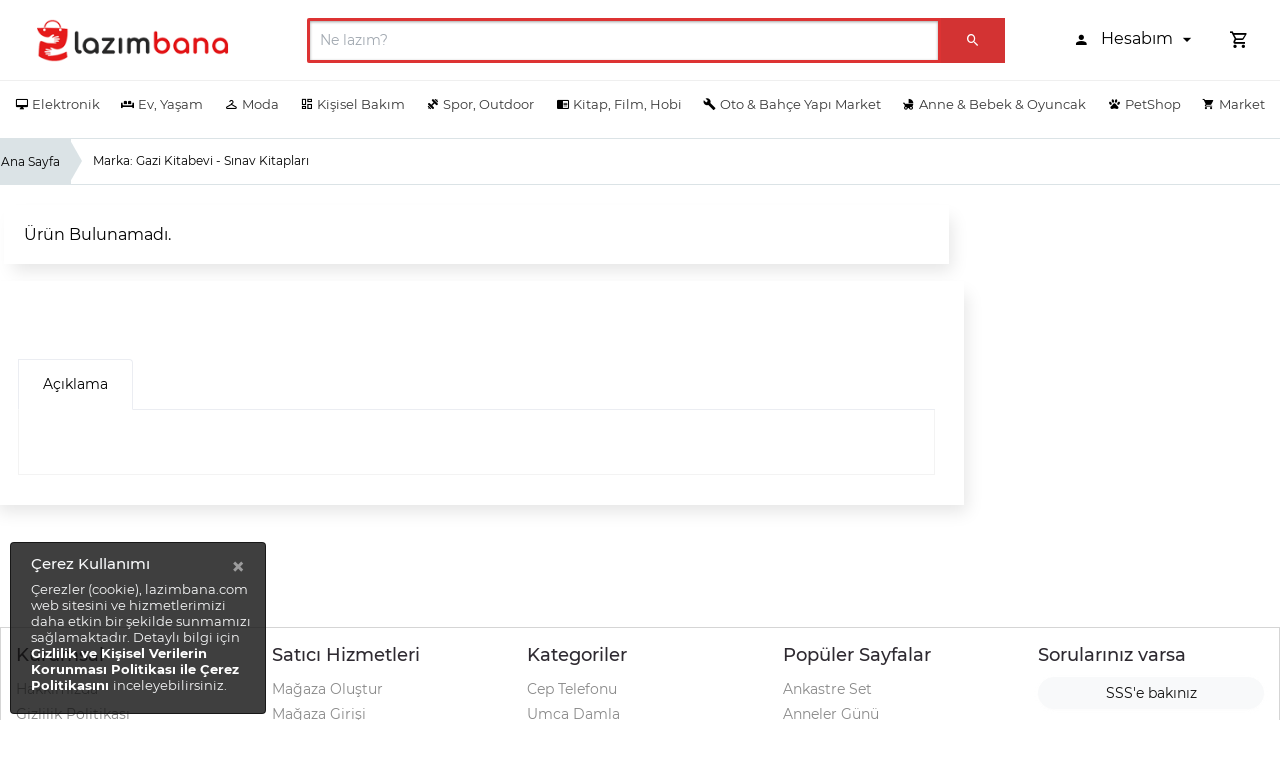

--- FILE ---
content_type: text/html; charset=UTF-8
request_url: https://www.lazimbana.com/gazi-kitabevi-sinav-kitaplari-m-14089
body_size: 60970
content:
<!DOCTYPE html>
<html lang="tr">
<head>
    <meta charset="utf-8">

    
    <meta name="viewport" content="width=device-width, initial-scale=1, shrink-to-fit=no">

    <meta http-equiv="x-dns-prefetch-control" content="on" />
    <link rel="dns-prefetch" href="https://cdn8.lazimbana.com" />

        <meta name="description" content="Gazi Kitabevi - Sınav Kitapları markasına ait t&uuml;m &uuml;r&uuml;nler &uuml;cretsiz ve hızlı kargo ile lazımbana&#039; da. Gazi Kitabevi - Sınav Kitapları &uuml;r&uuml;nlerini g&uuml;venli alışveriş sistemi ile hemen satın alın.">

    <title>Gazi Kitabevi - Sınav Kitapları Ürünleri En iyi Fiyat ve Ücretsiz Kargo Lazımbana' da</title>
    <script src="https://www.lazimbana.com/web/js/lazy-load.js?v=0.1201"></script>
    <link rel='shortcut icon' type='image/png' href="https://www.lazimbana.com/web/images/favicon.png"/>
    <link rel="canonical" href="https://www.lazimbana.com/gazi-kitabevi-sinav-kitaplari-m-14089"/>

    <link rel="preload" href="https://www.lazimbana.com/web/css/mdi/css/materialdesignicons.min.css?v=0.1201" as="style" onload="this.onload=null;this.rel='stylesheet'">
    <noscript><link rel="stylesheet" href="https://www.lazimbana.com/web/css/mdi/css/materialdesignicons.min.css?v=0.1201"></noscript>

    <link rel="stylesheet" href="https://www.lazimbana.com/web/css/vendors/vendor.bundle.base.css?v=0.1201">
    <link rel="stylesheet" href="https://www.lazimbana.com/web/css/vendors/vendor.bundle.addons.css?v=0.1201">
    <link rel="stylesheet" href="https://www.lazimbana.com/dashboard/css/toastr/toastr.css?v=0.1201">
    <link rel="stylesheet" href="https://www.lazimbana.com/web/lib/lightslider/css/lightslider.min.css?v=0.1201">

<link rel="stylesheet" href="https://www.lazimbana.com/web/css/style.css?v=0.1201">
<link rel="stylesheet" href="https://www.lazimbana.com/web/css/custom.css?v=0.1201">
<link rel="stylesheet" href="https://www.lazimbana.com/web/css/override-1320.css?v=0.1201">
    
    
    
    <script>
        (function (w, d, s, l, i) {
            w[l] = w[l] || [];
            w[l].push({
                'gtm.start': new Date().getTime(),
                event: 'gtm.js'
            });

            var f = d.getElementsByTagName(s)[0], j = d.createElement(s), dl = l != 'dataLayer' ? '&l=' + l : '';

            j.async = true;
            j.src = 'https://www.googletagmanager.com/gtm.js?id=' + i + dl;
            f.parentNode.insertBefore(j, f);
        })(window, document, 'script', 'dataLayer', 'GTM-NKD7TMM');
    </script>
</head>
<body>
<script type="application/ld+json">
{
	"@context": "https://schema.org",
	"@type": "WebSite",
	"url": "https://www.lazimbana.com",
	"potentialAction": {
		"@type": "SearchAction",
		"target": "https://www.lazimbana.com/?q={search_term_string}",
		"query-input": "required name=search_term_string"
	}
}
</script>
<script type="application/ld+json">
{
    "@context": "https://schema.org",
    "@type": "BreadcrumbList",
    "itemListElement": [
                    {
                "@type": "ListItem",
                "position": 1,
                "item": {
                    "@id": "https://www.lazimbana.com",
                    "name": "Ana Sayfa"
                }
            },
                    {
                "@type": "ListItem",
                "position": 2,
                "item": {
                    "@id": "https://www.lazimbana.com/gazi-kitabevi-sinav-kitaplari-m-14089",
                    "name": "Marka: Gazi Kitabevi - Sınav Kitapları"
                }
            }
            ]
}

</script><div class="container-scroller">
    <div class="horizontal-menu" style="position:relative;">
		<nav class="navbar top-navbar d-none d-sm-none d-md-block" style="border-bottom: 1px solid #efefef;">
			<div class="container lazim-mobile-navbar-container">
				<div class="text-center navbar-brand-wrapper d-flex align-items-center justify-content-center" style="height: 80px !important;">
					<a class="navbar-brand brand-logo" href="https://www.lazimbana.com"><img src="https://cdn8.lazimbana.com/static/lazimbana-logo.png" style="height: 55px;" alt="logo"/></a>
				</div>
				<div class="navbar-menu-wrapper d-flex align-items-stretch justify-content-end justify-content-lg-start lazim-mobile-navbar-menu-wrapper">
					<ul class="navbar-nav w-75">
						<li class="nav-item nav-search d-none d-lg-block w-100">
							<form action="https://www.lazimbana.com/arama" method="get" class="forms-sample w-100" onsubmit="return preventEmptySearchs('web_search')">
								<div class="input-group position-relative">
									<input type="text" id="web_search" onkeyup="liveSearch(this)" class="form-control lazim-mobile-search-input" placeholder="Ne lazım?" name="q" aria-label="search" aria-describedby="search" style="border: solid #dd3333;padding-left: 10px;-webkit-box-shadow: inset 0px 1px 3px 0px #0000005e;-moz-box-shadow: inset 0px 1px 3px 0px #0000005e;box-shadow: inset 0px 1px 3px 0px #0000005e;" autocomplete="off">
									<div class="input-group-prepend">
										<button type="submit" class="btn btn-primary lazim-search-button">
											<i class="mdi mdi-magnify"></i>
										</button>
									</div>
									<div class="card search_pred_cont">
									</div>
								</div>
							</form>
						</li>
					</ul>
					<ul class="navbar-nav navbar-nav-right">
						<li class="nav-item dropdown">
							<a class="nav-link dropdown-toggle" href="#" data-toggle="dropdown" id="profileDropdown">
								<i class="mdi mdi-account"></i>
								<span class="nav-profile-name">
									Hesabım
								</span>
							</a>
							<div class="dropdown-menu dropdown-menu-right navbar-dropdown" aria-labelledby="profileDropdown">
																	<a href="https://www.lazimbana.com/giris" class="dropdown-item text-secondary">
										<i class="mdi mdi-login text-secondary"></i>
										Giriş Yap
									</a>
									<div class="dropdown-divider"></div>
									<a href="https://www.lazimbana.com/uye-ol" class="dropdown-item text-secondary">
										<i class="mdi mdi-account-edit text-secondary"></i>
										Üye Ol
									</a>
															</div>
						</li>
						<li class="nav-item dropdown">
							<a class="nav-link count-indicator dropdown-toggle" id="notificationDropdown" href="#" data-toggle="dropdown">
								<i class="mdi mdi-cart-outline mx-0"></i>
															</a>
							<div class="dropdown-menu dropdown-menu-right navbar-dropdown preview-list p-3" aria-labelledby="notificationDropdown" style="-webkit-border-radius: 10px;-moz-border-radius: 10px;border-radius: 10px;">
								<a href="https://www.lazimbana.com/sepetim" class="dropdown-item">
									<p class="mb-0 font-weight-normal float-left">Sepetinizde 0 Ürün Bulunuyor</p>
								</a>
																<div class="dropdown-divider"></div>
								<a class="dropdown-item preview-item">
									<div class="preview-item-content text-right">
										<p class="font-weight-bold">Genel Toplam : 0,00 ₺</p>
									</div>
								</a>
								<a href="https://www.lazimbana.com/sepetim" class="go-to-basket btn lazim-success btn-block">Sepete Git</a>
							</div>
						</li>
					</ul>
				</div>
			</div>
		</nav>
		<nav class="bottom-navbar">
			<div class="container-fluid" style="text-align: center;">
				<div class="row justify-content-lg-center">
					<div class="container">
						<ul class="nav page-navigation d-lg-flex flex-lg-nowrap">
							<li class="nav-item mega-menu lazim-cartegory-menu-container">
        <div class="nav-link lazim-nav-link">
            <a data-type="main" href="/elektronik" class="nav-link menu-main-categories" title="Elektronik" onclick="return trackableAnchor(event, this);">
                <i class="mdi mdi-desktop-mac menu-icon d-lg-none d-xl-inline"></i>
                <span class="menu-title">Elektronik</span> </a>
            <i class="menu-arrow tab1 d-inline d-sm-inline d-md-inline d-lg-none"></i>
        </div>
        <div class="submenu" style="position: absolute;top: 100% !important;">
            <div class="col-group-wrapper row">
                <div class="col-group col-md-2">
                                                                                                                                                                <div class="row">
                                <div class="col-12">
                                    <a data-type="main" class="nav-link p-0 pt-2" href="/bilgisayar" title="Bilgisayar &amp; Tablet" onclick="return trackableAnchor(event, this);">
                                        <p class="category-heading p-1">Bilgisayar &amp; Tablet</p>
                                    </a>
                                    <div class="submenu-item">
                                        <div class="row">
                                            <ul class="w-100">
                                                                                                                                                            <li class="nav-item lazim-nav-item-megamenu">
                                                            <a data-type="main" class="nav-link lazim-remove-before" href="/laptop-notebook" title="Laptop &amp; Notebook" onclick="return trackableAnchor(event, this);">Laptop &amp; Notebook</a>
                                                        </li>
                                                                                                                                                                                                                <li class="nav-item lazim-nav-item-megamenu">
                                                            <a data-type="main" class="nav-link lazim-remove-before" href="/tablet" title="Tablet" onclick="return trackableAnchor(event, this);">Tablet</a>
                                                        </li>
                                                                                                                                                                                                                <li class="nav-item lazim-nav-item-megamenu">
                                                            <a data-type="main" class="nav-link lazim-remove-before" href="/masaustu-bilgisayar" title="Masa&uuml;st&uuml; Bilgisayar" onclick="return trackableAnchor(event, this);">Masa&uuml;st&uuml; Bilgisayar</a>
                                                        </li>
                                                                                                                                                                                                                <li class="nav-item lazim-nav-item-megamenu">
                                                            <a data-type="main" class="nav-link lazim-remove-before" href="/yazici" title="Yazıcı" onclick="return trackableAnchor(event, this);">Yazıcı</a>
                                                        </li>
                                                                                                                                                                                                                <li class="nav-item lazim-nav-item-megamenu">
                                                            <a data-type="main" class="nav-link lazim-remove-before" href="/monitor" title="Monit&ouml;r" onclick="return trackableAnchor(event, this);">Monit&ouml;r</a>
                                                        </li>
                                                                                                                                                                                                                <li class="nav-item lazim-nav-item-megamenu">
                                                            <a data-type="main" class="nav-link lazim-remove-before" href="/bilgisayar-bilesenleri" title="Bilgisayar Bileşeni" onclick="return trackableAnchor(event, this);">Bilgisayar Bileşeni</a>
                                                        </li>
                                                                                                                                                                                                                <li class="nav-item lazim-nav-item-megamenu">
                                                            <a data-type="main" class="nav-link lazim-remove-before" href="/ag-modemler-ve-aksesuarlar" title="Ağ, Modem" onclick="return trackableAnchor(event, this);">Ağ, Modem</a>
                                                        </li>
                                                                                                                                                                                                                <li class="nav-item lazim-nav-item-megamenu">
                                                            <a data-type="main" class="nav-link lazim-remove-before" href="/bilgisayar-aksesuarlari" title="Bilgisayar Aksesuarı" onclick="return trackableAnchor(event, this);">Bilgisayar Aksesuarı</a>
                                                        </li>
                                                                                                                                                                                                                                                                                                                                                                                                                                                                                                                                                                    <li class="nav-item lazim-nav-item-megamenu">
                                                    <a data-type="main" class="nav-link lazim-remove-before" title="Tümünü Gör" href="/bilgisayar" style="cursor: pointer;color: var(--secondary);font-weight: bold;" onclick="return trackableAnchor(event, this);">Tümünü Gör</a>
                                                </li>
                                            </ul>
                                        </div>
                                    </div>
                                </div>
                            </div>
                                                                                                                                                                                                                                                                                                                                                                        <div class="row">
                                <div class="col-12">
                                    <a data-type="main" class="nav-link p-0 pt-2" href="/elektrikli-ev-aletleri" title="Elektrikli Ev Aleti" onclick="return trackableAnchor(event, this);">
                                        <p class="category-heading p-1">Elektrikli Ev Aleti</p>
                                    </a>
                                    <div class="submenu-item">
                                        <div class="row">
                                            <ul class="w-100">
                                                                                                                                                            <li class="nav-item lazim-nav-item-megamenu">
                                                            <a data-type="main" class="nav-link lazim-remove-before" href="/hali-yikama-makinasi" title="Halı Yıkama Makinası" onclick="return trackableAnchor(event, this);">Halı Yıkama Makinası</a>
                                                        </li>
                                                                                                                                                                                                                <li class="nav-item lazim-nav-item-megamenu">
                                                            <a data-type="main" class="nav-link lazim-remove-before" href="/dikis-makinesi-ve-aksesuarlari" title="Dikiş Makinesi" onclick="return trackableAnchor(event, this);">Dikiş Makinesi</a>
                                                        </li>
                                                                                                                                                                                                                <li class="nav-item lazim-nav-item-megamenu">
                                                            <a data-type="main" class="nav-link lazim-remove-before" href="/elektrikli-supurge" title="Elektrikli S&uuml;p&uuml;rge" onclick="return trackableAnchor(event, this);">Elektrikli S&uuml;p&uuml;rge</a>
                                                        </li>
                                                                                                                                                                                                                <li class="nav-item lazim-nav-item-megamenu">
                                                            <a data-type="main" class="nav-link lazim-remove-before" href="/utu" title="&Uuml;t&uuml;" onclick="return trackableAnchor(event, this);">&Uuml;t&uuml;</a>
                                                        </li>
                                                                                                                                                                                                                <li class="nav-item lazim-nav-item-megamenu">
                                                            <a data-type="main" class="nav-link lazim-remove-before" href="/elektrikli-mutfak-aletleri" title="Elektrikli Mutfak Aleti" onclick="return trackableAnchor(event, this);">Elektrikli Mutfak Aleti</a>
                                                        </li>
                                                                                                                                                                                                                <li class="nav-item lazim-nav-item-megamenu">
                                                            <a data-type="main" class="nav-link lazim-remove-before" href="/hava-temizleme-cihazi" title="Hava Temizleme Cihazı" onclick="return trackableAnchor(event, this);">Hava Temizleme Cihazı</a>
                                                        </li>
                                                                                                                                                                                                                <li class="nav-item lazim-nav-item-megamenu">
                                                            <a data-type="main" class="nav-link lazim-remove-before" href="/nem-alma-cihazi" title="Nem Alma Cihazı" onclick="return trackableAnchor(event, this);">Nem Alma Cihazı</a>
                                                        </li>
                                                                                                                                                                                                                <li class="nav-item lazim-nav-item-megamenu">
                                                            <a data-type="main" class="nav-link lazim-remove-before" href="/buharli-temizleyici" title="Buharlı Temizleyici" onclick="return trackableAnchor(event, this);">Buharlı Temizleyici</a>
                                                        </li>
                                                                                                                                                    <li class="nav-item lazim-nav-item-megamenu">
                                                    <a data-type="main" class="nav-link lazim-remove-before" title="Tümünü Gör" href="/elektrikli-ev-aletleri" style="cursor: pointer;color: var(--secondary);font-weight: bold;" onclick="return trackableAnchor(event, this);">Tümünü Gör</a>
                                                </li>
                                            </ul>
                                        </div>
                                    </div>
                                </div>
                            </div>
                                                            </div>
                <div class="col-group col-md-2">
                                                                                                                    <div class="row">
                                <div class="col-12">
                                    <a data-type="main" class="nav-link p-0 pt-2" href="/telefon-ve-aksesuarlar" title="Telefon &amp; Aksesuar" onclick="return trackableAnchor(event, this);">
                                        <p class="category-heading p-1">Telefon &amp; Aksesuar</p>
                                    </a>
                                    <div class="submenu-item">
                                        <div class="row">
                                            <ul class="w-100">
                                                                                                                                                            <li class="nav-item lazim-nav-item-megamenu">
                                                            <a data-type="main" class="nav-link lazim-remove-before" href="/cep-telefonu" title="Cep Telefonu" onclick="return trackableAnchor(event, this);">Cep Telefonu</a>
                                                        </li>
                                                                                                                                                                                                                <li class="nav-item lazim-nav-item-megamenu">
                                                            <a data-type="main" class="nav-link lazim-remove-before" href="/cep-telefonu-aksesuarlari" title="Aksesuar" onclick="return trackableAnchor(event, this);">Aksesuar</a>
                                                        </li>
                                                                                                                                                                                                                <li class="nav-item lazim-nav-item-megamenu">
                                                            <a data-type="main" class="nav-link lazim-remove-before" href="/powerbank-tasinabilir-sarj" title="Powerbank" onclick="return trackableAnchor(event, this);">Powerbank</a>
                                                        </li>
                                                                                                                                                                                                                <li class="nav-item lazim-nav-item-megamenu">
                                                            <a data-type="main" class="nav-link lazim-remove-before" href="/bluetooth-kulaklik" title="Bluetooth Kulaklık" onclick="return trackableAnchor(event, this);">Bluetooth Kulaklık</a>
                                                        </li>
                                                                                                                                                                                                                <li class="nav-item lazim-nav-item-megamenu">
                                                            <a data-type="main" class="nav-link lazim-remove-before" href="/akilli-saat" title="Akıllı Saat" onclick="return trackableAnchor(event, this);">Akıllı Saat</a>
                                                        </li>
                                                                                                                                                                                                                <li class="nav-item lazim-nav-item-megamenu">
                                                            <a data-type="main" class="nav-link lazim-remove-before" href="/akilli-bileklik" title="Akıllı Bileklik" onclick="return trackableAnchor(event, this);">Akıllı Bileklik</a>
                                                        </li>
                                                                                                                                                                                                                <li class="nav-item lazim-nav-item-megamenu">
                                                            <a data-type="main" class="nav-link lazim-remove-before" href="/sabit-telefon" title="Telsiz Telefon" onclick="return trackableAnchor(event, this);">Telsiz Telefon</a>
                                                        </li>
                                                                                                                                                                                                                <li class="nav-item lazim-nav-item-megamenu">
                                                            <a data-type="main" class="nav-link lazim-remove-before" href="/telefon-tutucu" title="Telefon Tutucu" onclick="return trackableAnchor(event, this);">Telefon Tutucu</a>
                                                        </li>
                                                                                                                                                    <li class="nav-item lazim-nav-item-megamenu">
                                                    <a data-type="main" class="nav-link lazim-remove-before" title="Tümünü Gör" href="/telefon-ve-aksesuarlar" style="cursor: pointer;color: var(--secondary);font-weight: bold;" onclick="return trackableAnchor(event, this);">Tümünü Gör</a>
                                                </li>
                                            </ul>
                                        </div>
                                    </div>
                                </div>
                            </div>
                                                                                                                                                                                                                                                                                                                            <div class="row">
                                <div class="col-12">
                                    <a data-type="main" class="nav-link p-0 pt-2" href="/isitma-ve-sogutma" title="Isıtma &amp; Soğutma" onclick="return trackableAnchor(event, this);">
                                        <p class="category-heading p-1">Isıtma &amp; Soğutma</p>
                                    </a>
                                    <div class="submenu-item">
                                        <div class="row">
                                            <ul class="w-100">
                                                                                                                                                            <li class="nav-item lazim-nav-item-megamenu">
                                                            <a data-type="main" class="nav-link lazim-remove-before" href="/klima" title="Klima" onclick="return trackableAnchor(event, this);">Klima</a>
                                                        </li>
                                                                                                                                                                                                                <li class="nav-item lazim-nav-item-megamenu">
                                                            <a data-type="main" class="nav-link lazim-remove-before" href="/kombi" title="Kombi" onclick="return trackableAnchor(event, this);">Kombi</a>
                                                        </li>
                                                                                                                                                                                                                <li class="nav-item lazim-nav-item-megamenu">
                                                            <a data-type="main" class="nav-link lazim-remove-before" href="/soba-ve-isitici" title="Isıtıcı" onclick="return trackableAnchor(event, this);">Isıtıcı</a>
                                                        </li>
                                                                                                                                                                                                                <li class="nav-item lazim-nav-item-megamenu">
                                                            <a data-type="main" class="nav-link lazim-remove-before" href="/kalorifer-petegi" title="Radyat&ouml;r" onclick="return trackableAnchor(event, this);">Radyat&ouml;r</a>
                                                        </li>
                                                                                                                                                                                                                <li class="nav-item lazim-nav-item-megamenu">
                                                            <a data-type="main" class="nav-link lazim-remove-before" href="/termosifon" title="Termosifon" onclick="return trackableAnchor(event, this);">Termosifon</a>
                                                        </li>
                                                                                                                                                                                                                <li class="nav-item lazim-nav-item-megamenu">
                                                            <a data-type="main" class="nav-link lazim-remove-before" href="/hava-temizleme-cihazi-ve-nem-alma-cihazi" title="Hava Temizleme, Nem Alma Cihazı" onclick="return trackableAnchor(event, this);">Hava Temizleme, Nem Alma Cihazı</a>
                                                        </li>
                                                                                                                                                                                                                <li class="nav-item lazim-nav-item-megamenu">
                                                            <a data-type="main" class="nav-link lazim-remove-before" href="/sofben" title="Şofben" onclick="return trackableAnchor(event, this);">Şofben</a>
                                                        </li>
                                                                                                                                                                                                                <li class="nav-item lazim-nav-item-megamenu">
                                                            <a data-type="main" class="nav-link lazim-remove-before" href="/vantilator" title="Vantilat&ouml;r" onclick="return trackableAnchor(event, this);">Vantilat&ouml;r</a>
                                                        </li>
                                                                                                                                                                                                                                                        <li class="nav-item lazim-nav-item-megamenu">
                                                    <a data-type="main" class="nav-link lazim-remove-before" title="Tümünü Gör" href="/isitma-ve-sogutma" style="cursor: pointer;color: var(--secondary);font-weight: bold;" onclick="return trackableAnchor(event, this);">Tümünü Gör</a>
                                                </li>
                                            </ul>
                                        </div>
                                    </div>
                                </div>
                            </div>
                                                                                                                                                    </div>
                <div class="col-group col-md-2">
                                                                                                                                                                                                            <div class="row">
                                <div class="col-12">
                                    <a data-type="main" class="nav-link p-0 pt-2" href="/tv-goruntu-ve-ses-sistemleri" title="TV, Ses &amp; G&ouml;r&uuml;nt&uuml;" onclick="return trackableAnchor(event, this);">
                                        <p class="category-heading p-1">TV, Ses &amp; G&ouml;r&uuml;nt&uuml;</p>
                                    </a>
                                    <div class="submenu-item">
                                        <div class="row">
                                            <ul class="w-100">
                                                                                                                                                            <li class="nav-item lazim-nav-item-megamenu">
                                                            <a data-type="main" class="nav-link lazim-remove-before" href="/bluetooth-hoparlor" title="Bluetooth Hoparl&ouml;r" onclick="return trackableAnchor(event, this);">Bluetooth Hoparl&ouml;r</a>
                                                        </li>
                                                                                                                                                                                                                <li class="nav-item lazim-nav-item-megamenu">
                                                            <a data-type="main" class="nav-link lazim-remove-before" href="/blu-ray-ve-dvd-oynatici" title="Blu-Ray, DVD Oynatıcı" onclick="return trackableAnchor(event, this);">Blu-Ray, DVD Oynatıcı</a>
                                                        </li>
                                                                                                                                                                                                                <li class="nav-item lazim-nav-item-megamenu">
                                                            <a data-type="main" class="nav-link lazim-remove-before" href="/muzik-sistemleri" title="M&uuml;zik Sistemi" onclick="return trackableAnchor(event, this);">M&uuml;zik Sistemi</a>
                                                        </li>
                                                                                                                                                                                                                <li class="nav-item lazim-nav-item-megamenu">
                                                            <a data-type="main" class="nav-link lazim-remove-before" href="/televizyon" title="Televizyon" onclick="return trackableAnchor(event, this);">Televizyon</a>
                                                        </li>
                                                                                                                                                                                                                <li class="nav-item lazim-nav-item-megamenu">
                                                            <a data-type="main" class="nav-link lazim-remove-before" href="/kablosuz-ses-ve-goruntu-aktarici" title="G&ouml;r&uuml;nt&uuml;, Ses Aktarıcı" onclick="return trackableAnchor(event, this);">G&ouml;r&uuml;nt&uuml;, Ses Aktarıcı</a>
                                                        </li>
                                                                                                                                                                                                                <li class="nav-item lazim-nav-item-megamenu">
                                                            <a data-type="main" class="nav-link lazim-remove-before" href="/ev-sinema-sistemi" title="Ev Sinema Sistemi" onclick="return trackableAnchor(event, this);">Ev Sinema Sistemi</a>
                                                        </li>
                                                                                                                                                                                                                <li class="nav-item lazim-nav-item-megamenu">
                                                            <a data-type="main" class="nav-link lazim-remove-before" href="/uydu-alicisi" title="Uydu Alıcısı" onclick="return trackableAnchor(event, this);">Uydu Alıcısı</a>
                                                        </li>
                                                                                                                                                                                                                <li class="nav-item lazim-nav-item-megamenu">
                                                            <a data-type="main" class="nav-link lazim-remove-before" href="/tv-aksesuarlari" title="TV Aksesuarı" onclick="return trackableAnchor(event, this);">TV Aksesuarı</a>
                                                        </li>
                                                                                                                                                    <li class="nav-item lazim-nav-item-megamenu">
                                                    <a data-type="main" class="nav-link lazim-remove-before" title="Tümünü Gör" href="/tv-goruntu-ve-ses-sistemleri" style="cursor: pointer;color: var(--secondary);font-weight: bold;" onclick="return trackableAnchor(event, this);">Tümünü Gör</a>
                                                </li>
                                            </ul>
                                        </div>
                                    </div>
                                </div>
                            </div>
                                                                                                                                            <div class="row">
                                <div class="col-12">
                                    <a data-type="main" class="nav-link p-0 pt-2" href="/beyaz-esya-mutfak" title="Beyaz Eşya" onclick="return trackableAnchor(event, this);">
                                        <p class="category-heading p-1">Beyaz Eşya</p>
                                    </a>
                                    <div class="submenu-item">
                                        <div class="row">
                                            <ul class="w-100">
                                                                                                                                                            <li class="nav-item lazim-nav-item-megamenu">
                                                            <a data-type="main" class="nav-link lazim-remove-before" href="/buzdolabi" title="Buzdolabı" onclick="return trackableAnchor(event, this);">Buzdolabı</a>
                                                        </li>
                                                                                                                                                                                                                <li class="nav-item lazim-nav-item-megamenu">
                                                            <a data-type="main" class="nav-link lazim-remove-before" href="/bulasik-makinesi" title="Bulaşık Makinesi" onclick="return trackableAnchor(event, this);">Bulaşık Makinesi</a>
                                                        </li>
                                                                                                                                                                                                                <li class="nav-item lazim-nav-item-megamenu">
                                                            <a data-type="main" class="nav-link lazim-remove-before" href="/ankastre-set" title="Ankastre Set" onclick="return trackableAnchor(event, this);">Ankastre Set</a>
                                                        </li>
                                                                                                                                                                                                                <li class="nav-item lazim-nav-item-megamenu">
                                                            <a data-type="main" class="nav-link lazim-remove-before" href="/camasir-makinesi" title="&Ccedil;amaşır Makinesi" onclick="return trackableAnchor(event, this);">&Ccedil;amaşır Makinesi</a>
                                                        </li>
                                                                                                                                                                                                                <li class="nav-item lazim-nav-item-megamenu">
                                                            <a data-type="main" class="nav-link lazim-remove-before" href="/ocak" title="Ocak" onclick="return trackableAnchor(event, this);">Ocak</a>
                                                        </li>
                                                                                                                                                                                                                <li class="nav-item lazim-nav-item-megamenu">
                                                            <a data-type="main" class="nav-link lazim-remove-before" href="/derin-dondurucu" title="Derin Dondurucu" onclick="return trackableAnchor(event, this);">Derin Dondurucu</a>
                                                        </li>
                                                                                                                                                                                                                <li class="nav-item lazim-nav-item-megamenu">
                                                            <a data-type="main" class="nav-link lazim-remove-before" href="/firin" title="Fırın" onclick="return trackableAnchor(event, this);">Fırın</a>
                                                        </li>
                                                                                                                                                                                                                <li class="nav-item lazim-nav-item-megamenu">
                                                            <a data-type="main" class="nav-link lazim-remove-before" href="/davlumbaz" title="Davlumbaz" onclick="return trackableAnchor(event, this);">Davlumbaz</a>
                                                        </li>
                                                                                                                                                                                                                                                                                                                                                                                                                                                                                                                                                                                                                                                                        <li class="nav-item lazim-nav-item-megamenu">
                                                    <a data-type="main" class="nav-link lazim-remove-before" title="Tümünü Gör" href="/beyaz-esya-mutfak" style="cursor: pointer;color: var(--secondary);font-weight: bold;" onclick="return trackableAnchor(event, this);">Tümünü Gör</a>
                                                </li>
                                            </ul>
                                        </div>
                                    </div>
                                </div>
                            </div>
                                                                                                                                                                                                                                            </div>
                <div class="col-group col-md-2">
                                                                                                                                                                                                                                                        <div class="row">
                                <div class="col-12">
                                    <a data-type="main" class="nav-link p-0 pt-2" href="/elektrikli-mutfak-aletleri" title="Elektrikli Mutfak Aleti" onclick="return trackableAnchor(event, this);">
                                        <p class="category-heading p-1">Elektrikli Mutfak Aleti</p>
                                    </a>
                                    <div class="submenu-item">
                                        <div class="row">
                                            <ul class="w-100">
                                                                                                                                                            <li class="nav-item lazim-nav-item-megamenu">
                                                            <a data-type="main" class="nav-link lazim-remove-before" href="/ekmek-yapma-makinesi" title="Ekmek Yapma Makinesi" onclick="return trackableAnchor(event, this);">Ekmek Yapma Makinesi</a>
                                                        </li>
                                                                                                                                                                                                                <li class="nav-item lazim-nav-item-megamenu">
                                                            <a data-type="main" class="nav-link lazim-remove-before" href="/elektrikli-mutfak-aleti-yedek-parca-aksesuarlari" title="Yedek Par&ccedil;a &amp; Aksesuar" onclick="return trackableAnchor(event, this);">Yedek Par&ccedil;a &amp; Aksesuar</a>
                                                        </li>
                                                                                                                                                                                                                <li class="nav-item lazim-nav-item-megamenu">
                                                            <a data-type="main" class="nav-link lazim-remove-before" href="/soda-makinesi" title="Soda Makinesi" onclick="return trackableAnchor(event, this);">Soda Makinesi</a>
                                                        </li>
                                                                                                                                                                                                                <li class="nav-item lazim-nav-item-megamenu">
                                                            <a data-type="main" class="nav-link lazim-remove-before" href="/mutfak-tartisi" title="Mutfak Tartısı" onclick="return trackableAnchor(event, this);">Mutfak Tartısı</a>
                                                        </li>
                                                                                                                                                                                                                <li class="nav-item lazim-nav-item-megamenu">
                                                            <a data-type="main" class="nav-link lazim-remove-before" href="/endustriyel-mutfak-yedek-parca" title="End&uuml;striyel Mutfak Aleti" onclick="return trackableAnchor(event, this);">End&uuml;striyel Mutfak Aleti</a>
                                                        </li>
                                                                                                                                                                                                                <li class="nav-item lazim-nav-item-megamenu">
                                                            <a data-type="main" class="nav-link lazim-remove-before" href="/ozel-mutfak-aletleri" title="&Ouml;zel Mutfak Aleti" onclick="return trackableAnchor(event, this);">&Ouml;zel Mutfak Aleti</a>
                                                        </li>
                                                                                                                                                                                                                <li class="nav-item lazim-nav-item-megamenu">
                                                            <a data-type="main" class="nav-link lazim-remove-before" href="/yumurta-pisirme-makinesi" title="Yumurta Pişirme Makinesi" onclick="return trackableAnchor(event, this);">Yumurta Pişirme Makinesi</a>
                                                        </li>
                                                                                                                                                                                                                <li class="nav-item lazim-nav-item-megamenu">
                                                            <a data-type="main" class="nav-link lazim-remove-before" href="/yogurt-makinesi" title="Yoğurt Makinesi" onclick="return trackableAnchor(event, this);">Yoğurt Makinesi</a>
                                                        </li>
                                                                                                                                                                                                                                                                                                                                                                                                                                                                                                                                                                                                                                                                                                                                                                                                                                                                                                                                                                                                                                                                                                                                                                                                                                                                                                                                                                                                                                                                                                                                                                                                                                                                                                                                                                                                                                                                                                                                                                                                                                                                                                                                <li class="nav-item lazim-nav-item-megamenu">
                                                    <a data-type="main" class="nav-link lazim-remove-before" title="Tümünü Gör" href="/elektrikli-mutfak-aletleri" style="cursor: pointer;color: var(--secondary);font-weight: bold;" onclick="return trackableAnchor(event, this);">Tümünü Gör</a>
                                                </li>
                                            </ul>
                                        </div>
                                    </div>
                                </div>
                            </div>
                                                                                                                                            <div class="row">
                                <div class="col-12">
                                    <a data-type="main" class="nav-link p-0 pt-2" href="/foto-kamera" title="Fotoğraf &amp; Kamera" onclick="return trackableAnchor(event, this);">
                                        <p class="category-heading p-1">Fotoğraf &amp; Kamera</p>
                                    </a>
                                    <div class="submenu-item">
                                        <div class="row">
                                            <ul class="w-100">
                                                                                                                                                            <li class="nav-item lazim-nav-item-megamenu">
                                                            <a data-type="main" class="nav-link lazim-remove-before" href="/dijital-fotograf-makinesi" title="Dijital Fotoğraf Makinesi" onclick="return trackableAnchor(event, this);">Dijital Fotoğraf Makinesi</a>
                                                        </li>
                                                                                                                                                                                                                <li class="nav-item lazim-nav-item-megamenu">
                                                            <a data-type="main" class="nav-link lazim-remove-before" href="/video-kamera" title="Video Kamera" onclick="return trackableAnchor(event, this);">Video Kamera</a>
                                                        </li>
                                                                                                                                                                                                                <li class="nav-item lazim-nav-item-megamenu">
                                                            <a data-type="main" class="nav-link lazim-remove-before" href="/aksiyon-kamerasi" title="Aksiyon Kamerası" onclick="return trackableAnchor(event, this);">Aksiyon Kamerası</a>
                                                        </li>
                                                                                                                                                                                                                <li class="nav-item lazim-nav-item-megamenu">
                                                            <a data-type="main" class="nav-link lazim-remove-before" href="/sualti-fotograf-makinesi" title="Su Altı Fotoğraf Makinesi" onclick="return trackableAnchor(event, this);">Su Altı Fotoğraf Makinesi</a>
                                                        </li>
                                                                                                                                                                                                                <li class="nav-item lazim-nav-item-megamenu">
                                                            <a data-type="main" class="nav-link lazim-remove-before" href="/slr-fotograf-makinesi" title="SLR Fotoğraf Makinesi" onclick="return trackableAnchor(event, this);">SLR Fotoğraf Makinesi</a>
                                                        </li>
                                                                                                                                                                                                                <li class="nav-item lazim-nav-item-megamenu">
                                                            <a data-type="main" class="nav-link lazim-remove-before" href="/fotograf-makinesi-ve-kamera-aksesuarlari" title="Fotoğraf Makinesi &amp; Kamera Aksesuarı" onclick="return trackableAnchor(event, this);">Fotoğraf Makinesi &amp; Kamera Aksesuarı</a>
                                                        </li>
                                                                                                                                                                                                                <li class="nav-item lazim-nav-item-megamenu">
                                                            <a data-type="main" class="nav-link lazim-remove-before" href="/su-alti-kamerasi" title="Su Altı Kamerası" onclick="return trackableAnchor(event, this);">Su Altı Kamerası</a>
                                                        </li>
                                                                                                                                                                                                                <li class="nav-item lazim-nav-item-megamenu">
                                                            <a data-type="main" class="nav-link lazim-remove-before" href="/aynasiz-fotograf-makinesi" title="Aynasız Fotoğraf Makinesi" onclick="return trackableAnchor(event, this);">Aynasız Fotoğraf Makinesi</a>
                                                        </li>
                                                                                                                                                    <li class="nav-item lazim-nav-item-megamenu">
                                                    <a data-type="main" class="nav-link lazim-remove-before" title="Tümünü Gör" href="/foto-kamera" style="cursor: pointer;color: var(--secondary);font-weight: bold;" onclick="return trackableAnchor(event, this);">Tümünü Gör</a>
                                                </li>
                                            </ul>
                                        </div>
                                    </div>
                                </div>
                            </div>
                                                                                                                                                                                                </div>
                <div class="col-group col-md-2">
                                                                        <div class="row">
                                <div class="col-12">
                                    <a data-type="main" class="nav-link p-0 pt-2" href="/oyun-ve-oyun-konsolları" title="Oyun, Konsol" onclick="return trackableAnchor(event, this);">
                                        <p class="category-heading p-1">Oyun, Konsol</p>
                                    </a>
                                    <div class="submenu-item">
                                        <div class="row">
                                            <ul class="w-100">
                                                                                                                                                            <li class="nav-item lazim-nav-item-megamenu">
                                                            <a data-type="main" class="nav-link lazim-remove-before" href="/oyun-konsolu" title="Oyun Konsolu" onclick="return trackableAnchor(event, this);">Oyun Konsolu</a>
                                                        </li>
                                                                                                                                                                                                                <li class="nav-item lazim-nav-item-megamenu">
                                                            <a data-type="main" class="nav-link lazim-remove-before" href="/oyunlar" title="Oyun" onclick="return trackableAnchor(event, this);">Oyun</a>
                                                        </li>
                                                                                                                                                                                                                <li class="nav-item lazim-nav-item-megamenu">
                                                            <a data-type="main" class="nav-link lazim-remove-before" href="/konsol-aksesuarlari" title="Konsol Aksesuarı" onclick="return trackableAnchor(event, this);">Konsol Aksesuarı</a>
                                                        </li>
                                                                                                                                                                                                                <li class="nav-item lazim-nav-item-megamenu">
                                                            <a data-type="main" class="nav-link lazim-remove-before" href="/playstation-4" title="Playstation 4" onclick="return trackableAnchor(event, this);">Playstation 4</a>
                                                        </li>
                                                                                                                                                                                                                <li class="nav-item lazim-nav-item-megamenu">
                                                            <a data-type="main" class="nav-link lazim-remove-before" href="/playstation-2" title="Playstation 2" onclick="return trackableAnchor(event, this);">Playstation 2</a>
                                                        </li>
                                                                                                                                                                                                                <li class="nav-item lazim-nav-item-megamenu">
                                                            <a data-type="main" class="nav-link lazim-remove-before" href="/playstation-3" title="Playstation 3" onclick="return trackableAnchor(event, this);">Playstation 3</a>
                                                        </li>
                                                                                                                                                                                                                <li class="nav-item lazim-nav-item-megamenu">
                                                            <a data-type="main" class="nav-link lazim-remove-before" href="/nintendo" title="Nintendo" onclick="return trackableAnchor(event, this);">Nintendo</a>
                                                        </li>
                                                                                                                                                                                                                <li class="nav-item lazim-nav-item-megamenu">
                                                            <a data-type="main" class="nav-link lazim-remove-before" href="/xbox-one-oyunlari" title="Xbox One Oyunu" onclick="return trackableAnchor(event, this);">Xbox One Oyunu</a>
                                                        </li>
                                                                                                                                                                                                                                                                                                                                                            <li class="nav-item lazim-nav-item-megamenu">
                                                    <a data-type="main" class="nav-link lazim-remove-before" title="Tümünü Gör" href="/oyun-ve-oyun-konsolları" style="cursor: pointer;color: var(--secondary);font-weight: bold;" onclick="return trackableAnchor(event, this);">Tümünü Gör</a>
                                                </li>
                                            </ul>
                                        </div>
                                    </div>
                                </div>
                            </div>
                                                                                                                                                                                                                                                                                                                                                                                                                    <div class="row">
                                <div class="col-12">
                                    <a data-type="main" class="nav-link p-0 pt-2" href="/kisisel-bakim-aletleri" title="Kişisel Bakım Aleti" onclick="return trackableAnchor(event, this);">
                                        <p class="category-heading p-1">Kişisel Bakım Aleti</p>
                                    </a>
                                    <div class="submenu-item">
                                        <div class="row">
                                            <ul class="w-100">
                                                                                                                                                            <li class="nav-item lazim-nav-item-megamenu">
                                                            <a data-type="main" class="nav-link lazim-remove-before" href="/tras-makinesi" title="Traş Makinesi" onclick="return trackableAnchor(event, this);">Traş Makinesi</a>
                                                        </li>
                                                                                                                                                                                                                <li class="nav-item lazim-nav-item-megamenu">
                                                            <a data-type="main" class="nav-link lazim-remove-before" href="/ipl-cihazi" title="IPL Cihazı" onclick="return trackableAnchor(event, this);">IPL Cihazı</a>
                                                        </li>
                                                                                                                                                                                                                <li class="nav-item lazim-nav-item-megamenu">
                                                            <a data-type="main" class="nav-link lazim-remove-before" href="/agda-makinesi" title="Ağda Makinesi" onclick="return trackableAnchor(event, this);">Ağda Makinesi</a>
                                                        </li>
                                                                                                                                                                                                                <li class="nav-item lazim-nav-item-megamenu">
                                                            <a data-type="main" class="nav-link lazim-remove-before" href="/epilator" title="Epilat&ouml;r" onclick="return trackableAnchor(event, this);">Epilat&ouml;r</a>
                                                        </li>
                                                                                                                                                                                                                <li class="nav-item lazim-nav-item-megamenu">
                                                            <a data-type="main" class="nav-link lazim-remove-before" href="/masaj-aleti" title="Masaj Aleti" onclick="return trackableAnchor(event, this);">Masaj Aleti</a>
                                                        </li>
                                                                                                                                                                                                                <li class="nav-item lazim-nav-item-megamenu">
                                                            <a data-type="main" class="nav-link lazim-remove-before" href="/sac-kurutma-makinesi" title="Sa&ccedil; Kurutma Makinesi" onclick="return trackableAnchor(event, this);">Sa&ccedil; Kurutma Makinesi</a>
                                                        </li>
                                                                                                                                                                                                                <li class="nav-item lazim-nav-item-megamenu">
                                                            <a data-type="main" class="nav-link lazim-remove-before" href="/sac-duzlestirici-ve-sac-masasi" title="Sa&ccedil; D&uuml;zleştirici &amp; Sa&ccedil; Maşası" onclick="return trackableAnchor(event, this);">Sa&ccedil; D&uuml;zleştirici &amp; Sa&ccedil; Maşası</a>
                                                        </li>
                                                                                                                                                                                                                <li class="nav-item lazim-nav-item-megamenu">
                                                            <a data-type="main" class="nav-link lazim-remove-before" href="/sac-fototerapi-cihazi" title="Sa&ccedil; Fototerapi Cihazı" onclick="return trackableAnchor(event, this);">Sa&ccedil; Fototerapi Cihazı</a>
                                                        </li>
                                                                                                                                                    <li class="nav-item lazim-nav-item-megamenu">
                                                    <a data-type="main" class="nav-link lazim-remove-before" title="Tümünü Gör" href="/kisisel-bakim-aletleri" style="cursor: pointer;color: var(--secondary);font-weight: bold;" onclick="return trackableAnchor(event, this);">Tümünü Gör</a>
                                                </li>
                                            </ul>
                                        </div>
                                    </div>
                                </div>
                            </div>
                                                                                                        </div>
                <div class="col-group col-md-2 main-category-image">
                    <div class="row">
                        <div class="col-12">
                            <img src="https://cdn8.lazimbana.com/2/156/206/static/menu/elektronik-kategori.jpg" width="156px" height="206px" alt="Elektronik"/>
                                                    </div>
                    </div>
                </div>
            </div>
        </div>
    </li>
    <li class="nav-item mega-menu lazim-cartegory-menu-container">
        <div class="nav-link lazim-nav-link">
            <a data-type="main" href="/ev-yasam-ve-ofis" class="nav-link menu-main-categories" title="Ev, Yaşam" onclick="return trackableAnchor(event, this);">
                <i class="mdi mdi-sofa menu-icon d-lg-none d-xl-inline"></i>
                <span class="menu-title">Ev, Yaşam</span> </a>
            <i class="menu-arrow tab1 d-inline d-sm-inline d-md-inline d-lg-none"></i>
        </div>
        <div class="submenu" style="position: absolute;top: 100% !important;">
            <div class="col-group-wrapper row">
                <div class="col-group col-md-2">
                                                                        <div class="row">
                                <div class="col-12">
                                    <a data-type="main" class="nav-link p-0 pt-2" href="/ev-tekstili" title="Ev Tekstili" onclick="return trackableAnchor(event, this);">
                                        <p class="category-heading p-1">Ev Tekstili</p>
                                    </a>
                                    <div class="submenu-item">
                                        <div class="row">
                                            <ul class="w-100">
                                                                                                                                                            <li class="nav-item lazim-nav-item-megamenu">
                                                            <a data-type="main" class="nav-link lazim-remove-before" href="/battaniye" title="Battaniye" onclick="return trackableAnchor(event, this);">Battaniye</a>
                                                        </li>
                                                                                                                                                                                                                <li class="nav-item lazim-nav-item-megamenu">
                                                            <a data-type="main" class="nav-link lazim-remove-before" href="/masa-ortuleri-ve-servisleri" title="Masa &Ouml;rt&uuml;s&uuml;" onclick="return trackableAnchor(event, this);">Masa &Ouml;rt&uuml;s&uuml;</a>
                                                        </li>
                                                                                                                                                                                                                <li class="nav-item lazim-nav-item-megamenu">
                                                            <a data-type="main" class="nav-link lazim-remove-before" href="/kumas" title="Kumaş" onclick="return trackableAnchor(event, this);">Kumaş</a>
                                                        </li>
                                                                                                                                                                                                                <li class="nav-item lazim-nav-item-megamenu">
                                                            <a data-type="main" class="nav-link lazim-remove-before" href="/hurc" title="Hur&ccedil;" onclick="return trackableAnchor(event, this);">Hur&ccedil;</a>
                                                        </li>
                                                                                                                                                                                                                <li class="nav-item lazim-nav-item-megamenu">
                                                            <a data-type="main" class="nav-link lazim-remove-before" href="/koltuk-ortusu-ve-koltuk-sali" title="Koltuk &Ouml;rt&uuml;s&uuml;" onclick="return trackableAnchor(event, this);">Koltuk &Ouml;rt&uuml;s&uuml;</a>
                                                        </li>
                                                                                                                                                                                                                <li class="nav-item lazim-nav-item-megamenu">
                                                            <a data-type="main" class="nav-link lazim-remove-before" href="/minder" title="Minder" onclick="return trackableAnchor(event, this);">Minder</a>
                                                        </li>
                                                                                                                                                                                                                <li class="nav-item lazim-nav-item-megamenu">
                                                            <a data-type="main" class="nav-link lazim-remove-before" href="/pestemal" title="Peştemal" onclick="return trackableAnchor(event, this);">Peştemal</a>
                                                        </li>
                                                                                                                                                                                                                <li class="nav-item lazim-nav-item-megamenu">
                                                            <a data-type="main" class="nav-link lazim-remove-before" href="/klozet-takimi" title="Klozet Takımı" onclick="return trackableAnchor(event, this);">Klozet Takımı</a>
                                                        </li>
                                                                                                                                                                                                                                                                                                                                                                                                                                                                                                                                                                                                                                                                                                                                                                                                                                                                                                                                                                                                                                                                                                                                                                                                                                                                                                                                                                                                                                                                                                                                                                                                                                                                                                                                                                                                                                                                                                                        <li class="nav-item lazim-nav-item-megamenu">
                                                    <a data-type="main" class="nav-link lazim-remove-before" title="Tümünü Gör" href="/ev-tekstili" style="cursor: pointer;color: var(--secondary);font-weight: bold;" onclick="return trackableAnchor(event, this);">Tümünü Gör</a>
                                                </li>
                                            </ul>
                                        </div>
                                    </div>
                                </div>
                            </div>
                                                                                                                                                                                                                                                                                                                            <div class="row">
                                <div class="col-12">
                                    <a data-type="main" class="nav-link p-0 pt-2" href="/mobilya" title="Mobilya" onclick="return trackableAnchor(event, this);">
                                        <p class="category-heading p-1">Mobilya</p>
                                    </a>
                                    <div class="submenu-item">
                                        <div class="row">
                                            <ul class="w-100">
                                                                                                                                                            <li class="nav-item lazim-nav-item-megamenu">
                                                            <a data-type="main" class="nav-link lazim-remove-before" href="/oturma-odasi" title="Oturma Odası" onclick="return trackableAnchor(event, this);">Oturma Odası</a>
                                                        </li>
                                                                                                                                                                                                                <li class="nav-item lazim-nav-item-megamenu">
                                                            <a data-type="main" class="nav-link lazim-remove-before" href="/yatak-odasi" title="Yatak Odası" onclick="return trackableAnchor(event, this);">Yatak Odası</a>
                                                        </li>
                                                                                                                                                                                                                <li class="nav-item lazim-nav-item-megamenu">
                                                            <a data-type="main" class="nav-link lazim-remove-before" href="/hol-ve-antre-mobilyalari" title="Antre &amp; Hol" onclick="return trackableAnchor(event, this);">Antre &amp; Hol</a>
                                                        </li>
                                                                                                                                                                                                                <li class="nav-item lazim-nav-item-megamenu">
                                                            <a data-type="main" class="nav-link lazim-remove-before" href="/calisma-odasi" title="&Ccedil;alışma Odası" onclick="return trackableAnchor(event, this);">&Ccedil;alışma Odası</a>
                                                        </li>
                                                                                                                                                                                                                <li class="nav-item lazim-nav-item-megamenu">
                                                            <a data-type="main" class="nav-link lazim-remove-before" href="/mutfak" title="Mutfak" onclick="return trackableAnchor(event, this);">Mutfak</a>
                                                        </li>
                                                                                                                                                                                                                <li class="nav-item lazim-nav-item-megamenu">
                                                            <a data-type="main" class="nav-link lazim-remove-before" href="/banyo-dolabi" title="Banyo Dolabı" onclick="return trackableAnchor(event, this);">Banyo Dolabı</a>
                                                        </li>
                                                                                                                                                                                                                <li class="nav-item lazim-nav-item-megamenu">
                                                            <a data-type="main" class="nav-link lazim-remove-before" href="/genc-odasi" title="Gen&ccedil; Odası" onclick="return trackableAnchor(event, this);">Gen&ccedil; Odası</a>
                                                        </li>
                                                                                                                                                                                                                <li class="nav-item lazim-nav-item-megamenu">
                                                            <a data-type="main" class="nav-link lazim-remove-before" href="/yemek-odasi" title="Yemek Odası" onclick="return trackableAnchor(event, this);">Yemek Odası</a>
                                                        </li>
                                                                                                                                                                                                                                                                                                                                                                                                                                                                                                                                                                    <li class="nav-item lazim-nav-item-megamenu">
                                                    <a data-type="main" class="nav-link lazim-remove-before" title="Tümünü Gör" href="/mobilya" style="cursor: pointer;color: var(--secondary);font-weight: bold;" onclick="return trackableAnchor(event, this);">Tümünü Gör</a>
                                                </li>
                                            </ul>
                                        </div>
                                    </div>
                                </div>
                            </div>
                                                                                                                                                                                                </div>
                <div class="col-group col-md-2">
                                                                                                                                                                                                            <div class="row">
                                <div class="col-12">
                                    <a data-type="main" class="nav-link p-0 pt-2" href="/dekorasyon" title="Ev Dekorasyonu" onclick="return trackableAnchor(event, this);">
                                        <p class="category-heading p-1">Ev Dekorasyonu</p>
                                    </a>
                                    <div class="submenu-item">
                                        <div class="row">
                                            <ul class="w-100">
                                                                                                                                                            <li class="nav-item lazim-nav-item-megamenu">
                                                            <a data-type="main" class="nav-link lazim-remove-before" href="/duvar-saati" title="Duvar Saati" onclick="return trackableAnchor(event, this);">Duvar Saati</a>
                                                        </li>
                                                                                                                                                                                                                <li class="nav-item lazim-nav-item-megamenu">
                                                            <a data-type="main" class="nav-link lazim-remove-before" href="/tasarim-urunler" title="Tasarım &Uuml;r&uuml;nler" onclick="return trackableAnchor(event, this);">Tasarım &Uuml;r&uuml;nler</a>
                                                        </li>
                                                                                                                                                                                                                <li class="nav-item lazim-nav-item-megamenu">
                                                            <a data-type="main" class="nav-link lazim-remove-before" href="/duvar-kagidi" title="Duvar Kağıdı" onclick="return trackableAnchor(event, this);">Duvar Kağıdı</a>
                                                        </li>
                                                                                                                                                                                                                <li class="nav-item lazim-nav-item-megamenu">
                                                            <a data-type="main" class="nav-link lazim-remove-before" href="/fotograf-cercevesi" title="Fotoğraf &Ccedil;er&ccedil;evesi" onclick="return trackableAnchor(event, this);">Fotoğraf &Ccedil;er&ccedil;evesi</a>
                                                        </li>
                                                                                                                                                                                                                <li class="nav-item lazim-nav-item-megamenu">
                                                            <a data-type="main" class="nav-link lazim-remove-before" href="/masa-saati" title="Masa Saati" onclick="return trackableAnchor(event, this);">Masa Saati</a>
                                                        </li>
                                                                                                                                                                                                                <li class="nav-item lazim-nav-item-megamenu">
                                                            <a data-type="main" class="nav-link lazim-remove-before" href="/mumluk-ve-samdan" title="Mumluk &amp; Şamdan" onclick="return trackableAnchor(event, this);">Mumluk &amp; Şamdan</a>
                                                        </li>
                                                                                                                                                                                                                <li class="nav-item lazim-nav-item-megamenu">
                                                            <a data-type="main" class="nav-link lazim-remove-before" href="/mum-ve-oda-kokusu" title="Mum &amp; Oda Kokusu" onclick="return trackableAnchor(event, this);">Mum &amp; Oda Kokusu</a>
                                                        </li>
                                                                                                                                                                                                                <li class="nav-item lazim-nav-item-megamenu">
                                                            <a data-type="main" class="nav-link lazim-remove-before" href="/yapay-cicek" title="Yapay &Ccedil;i&ccedil;ek" onclick="return trackableAnchor(event, this);">Yapay &Ccedil;i&ccedil;ek</a>
                                                        </li>
                                                                                                                                                                                                                                                                                                                                                                                                                                                                                                                                                                                                                                                                        <li class="nav-item lazim-nav-item-megamenu">
                                                    <a data-type="main" class="nav-link lazim-remove-before" title="Tümünü Gör" href="/dekorasyon" style="cursor: pointer;color: var(--secondary);font-weight: bold;" onclick="return trackableAnchor(event, this);">Tümünü Gör</a>
                                                </li>
                                            </ul>
                                        </div>
                                    </div>
                                </div>
                            </div>
                                                                                                <div class="row">
                                <div class="col-12">
                                    <a data-type="main" class="nav-link p-0 pt-2" href="/elektrik-ve-aydinlatma" title="Elektrik &amp; Aydınlatma" onclick="return trackableAnchor(event, this);">
                                        <p class="category-heading p-1">Elektrik &amp; Aydınlatma</p>
                                    </a>
                                    <div class="submenu-item">
                                        <div class="row">
                                            <ul class="w-100">
                                                                                                                                                            <li class="nav-item lazim-nav-item-megamenu">
                                                            <a data-type="main" class="nav-link lazim-remove-before" href="/tavan-vantilatoru-ve-fan" title="Tavan Vantilat&ouml;r&uuml;" onclick="return trackableAnchor(event, this);">Tavan Vantilat&ouml;r&uuml;</a>
                                                        </li>
                                                                                                                                                                                                                <li class="nav-item lazim-nav-item-megamenu">
                                                            <a data-type="main" class="nav-link lazim-remove-before" href="/dis-mekan-aydinlatma" title="Dış Mekan Aydınlatma" onclick="return trackableAnchor(event, this);">Dış Mekan Aydınlatma</a>
                                                        </li>
                                                                                                                                                                                                                <li class="nav-item lazim-nav-item-megamenu">
                                                            <a data-type="main" class="nav-link lazim-remove-before" href="/projektor" title="Projekt&ouml;r" onclick="return trackableAnchor(event, this);">Projekt&ouml;r</a>
                                                        </li>
                                                                                                                                                                                                                <li class="nav-item lazim-nav-item-megamenu">
                                                            <a data-type="main" class="nav-link lazim-remove-before" href="/zil" title="Kapı Zili" onclick="return trackableAnchor(event, this);">Kapı Zili</a>
                                                        </li>
                                                                                                                                                                                                                <li class="nav-item lazim-nav-item-megamenu">
                                                            <a data-type="main" class="nav-link lazim-remove-before" href="/sigorta-kutusu-sayac" title="Elektrik Sayacı" onclick="return trackableAnchor(event, this);">Elektrik Sayacı</a>
                                                        </li>
                                                                                                                                                                                                                <li class="nav-item lazim-nav-item-megamenu">
                                                            <a data-type="main" class="nav-link lazim-remove-before" href="/elektrik-aksesuarlari" title="Elektrik Malzemesi" onclick="return trackableAnchor(event, this);">Elektrik Malzemesi</a>
                                                        </li>
                                                                                                                                                                                                                <li class="nav-item lazim-nav-item-megamenu">
                                                            <a data-type="main" class="nav-link lazim-remove-before" href="/priz-anahtar" title="Priz &amp; Anahtar" onclick="return trackableAnchor(event, this);">Priz &amp; Anahtar</a>
                                                        </li>
                                                                                                                                                                                                                <li class="nav-item lazim-nav-item-megamenu">
                                                            <a data-type="main" class="nav-link lazim-remove-before" href="/serit-led" title="Şerit Led" onclick="return trackableAnchor(event, this);">Şerit Led</a>
                                                        </li>
                                                                                                                                                                                                                                                                                                                                                                                                                                                                                                                                                                                                                                                                                                                                                                                                                                                                                                                                                                                                                                                                                                                                                                                                                                                                                                                                                                                                                                                                                                        <li class="nav-item lazim-nav-item-megamenu">
                                                    <a data-type="main" class="nav-link lazim-remove-before" title="Tümünü Gör" href="/elektrik-ve-aydinlatma" style="cursor: pointer;color: var(--secondary);font-weight: bold;" onclick="return trackableAnchor(event, this);">Tümünü Gör</a>
                                                </li>
                                            </ul>
                                        </div>
                                    </div>
                                </div>
                            </div>
                                                                                                                                                                                                                                                                                        </div>
                <div class="col-group col-md-2">
                                                                                                                    <div class="row">
                                <div class="col-12">
                                    <a data-type="main" class="nav-link p-0 pt-2" href="/mutfak-gerecleri" title="Mutfak Gereci" onclick="return trackableAnchor(event, this);">
                                        <p class="category-heading p-1">Mutfak Gereci</p>
                                    </a>
                                    <div class="submenu-item">
                                        <div class="row">
                                            <ul class="w-100">
                                                                                                                                                            <li class="nav-item lazim-nav-item-megamenu">
                                                            <a data-type="main" class="nav-link lazim-remove-before" href="/duduklu-tencere" title="D&uuml;d&uuml;kl&uuml; Tencere" onclick="return trackableAnchor(event, this);">D&uuml;d&uuml;kl&uuml; Tencere</a>
                                                        </li>
                                                                                                                                                                                                                <li class="nav-item lazim-nav-item-megamenu">
                                                            <a data-type="main" class="nav-link lazim-remove-before" href="/mutfak-ceyiz-seti" title="&Ccedil;eyiz Seti" onclick="return trackableAnchor(event, this);">&Ccedil;eyiz Seti</a>
                                                        </li>
                                                                                                                                                                                                                <li class="nav-item lazim-nav-item-megamenu">
                                                            <a data-type="main" class="nav-link lazim-remove-before" href="/servis-tepsisi" title="Tepsi" onclick="return trackableAnchor(event, this);">Tepsi</a>
                                                        </li>
                                                                                                                                                                                                                <li class="nav-item lazim-nav-item-megamenu">
                                                            <a data-type="main" class="nav-link lazim-remove-before" href="/kase-cerezlik" title="Kase &amp; &Ccedil;erezlik" onclick="return trackableAnchor(event, this);">Kase &amp; &Ccedil;erezlik</a>
                                                        </li>
                                                                                                                                                                                                                <li class="nav-item lazim-nav-item-megamenu">
                                                            <a data-type="main" class="nav-link lazim-remove-before" href="/servis-tabagi" title="Servis Tabağı" onclick="return trackableAnchor(event, this);">Servis Tabağı</a>
                                                        </li>
                                                                                                                                                                                                                <li class="nav-item lazim-nav-item-megamenu">
                                                            <a data-type="main" class="nav-link lazim-remove-before" href="/sebzelik" title="Sebzelik" onclick="return trackableAnchor(event, this);">Sebzelik</a>
                                                        </li>
                                                                                                                                                                                                                <li class="nav-item lazim-nav-item-megamenu">
                                                            <a data-type="main" class="nav-link lazim-remove-before" href="/bulasik-sepeti" title="Bulaşık Sepeti" onclick="return trackableAnchor(event, this);">Bulaşık Sepeti</a>
                                                        </li>
                                                                                                                                                                                                                <li class="nav-item lazim-nav-item-megamenu">
                                                            <a data-type="main" class="nav-link lazim-remove-before" href="/baharat-takimi" title="Baharat Takımı" onclick="return trackableAnchor(event, this);">Baharat Takımı</a>
                                                        </li>
                                                                                                                                                                                                                                                                                                                                                                                                                                                                                                                                                                                                                                                                                                                                                                                                                                                                                                                                                                                                                                                                                                                                                                                                                                                                                                                                                                                                                                                                                                        <li class="nav-item lazim-nav-item-megamenu">
                                                    <a data-type="main" class="nav-link lazim-remove-before" title="Tümünü Gör" href="/mutfak-gerecleri" style="cursor: pointer;color: var(--secondary);font-weight: bold;" onclick="return trackableAnchor(event, this);">Tümünü Gör</a>
                                                </li>
                                            </ul>
                                        </div>
                                    </div>
                                </div>
                            </div>
                                                                                                                                                                                                                                                                                                                                                                        <div class="row">
                                <div class="col-12">
                                    <a data-type="main" class="nav-link p-0 pt-2" href="/kirtasiye-ofis-urunleri" title="Kırtasiye" onclick="return trackableAnchor(event, this);">
                                        <p class="category-heading p-1">Kırtasiye</p>
                                    </a>
                                    <div class="submenu-item">
                                        <div class="row">
                                            <ul class="w-100">
                                                                                                                                                            <li class="nav-item lazim-nav-item-megamenu">
                                                            <a data-type="main" class="nav-link lazim-remove-before" href="/kirtasiye-urunleri" title="Kırtasiye Malzemesi" onclick="return trackableAnchor(event, this);">Kırtasiye Malzemesi</a>
                                                        </li>
                                                                                                                                                                                                                <li class="nav-item lazim-nav-item-megamenu">
                                                            <a data-type="main" class="nav-link lazim-remove-before" href="/ofis-makineleri" title="Ofis Makinesi" onclick="return trackableAnchor(event, this);">Ofis Makinesi</a>
                                                        </li>
                                                                                                                                                                                                                <li class="nav-item lazim-nav-item-megamenu">
                                                            <a data-type="main" class="nav-link lazim-remove-before" href="/sanat-malzemeleri" title="Sanat Malzemesi" onclick="return trackableAnchor(event, this);">Sanat Malzemesi</a>
                                                        </li>
                                                                                                                                                                                                                <li class="nav-item lazim-nav-item-megamenu">
                                                            <a data-type="main" class="nav-link lazim-remove-before" href="/dosyalama-ve-arsivleme" title="Dosyalama &amp; Arşivleme" onclick="return trackableAnchor(event, this);">Dosyalama &amp; Arşivleme</a>
                                                        </li>
                                                                                                                                                                                                                <li class="nav-item lazim-nav-item-megamenu">
                                                            <a data-type="main" class="nav-link lazim-remove-before" href="/kalem" title="Kalem" onclick="return trackableAnchor(event, this);">Kalem</a>
                                                        </li>
                                                                                                                                                                                                                <li class="nav-item lazim-nav-item-megamenu">
                                                            <a data-type="main" class="nav-link lazim-remove-before" href="/okul-kirtasiye" title="Okul Kırtasiye" onclick="return trackableAnchor(event, this);">Okul Kırtasiye</a>
                                                        </li>
                                                                                                                                                                                                                <li class="nav-item lazim-nav-item-megamenu">
                                                            <a data-type="main" class="nav-link lazim-remove-before" href="/defter-ve-ajanda" title="Defter &amp; Ajanda" onclick="return trackableAnchor(event, this);">Defter &amp; Ajanda</a>
                                                        </li>
                                                                                                                                                                                                                <li class="nav-item lazim-nav-item-megamenu">
                                                            <a data-type="main" class="nav-link lazim-remove-before" href="/kirtasiye-urunleri" title="Ofis Kırtasiye" onclick="return trackableAnchor(event, this);">Ofis Kırtasiye</a>
                                                        </li>
                                                                                                                                                                                                                                                                                                                                                                                                                                                                <li class="nav-item lazim-nav-item-megamenu">
                                                    <a data-type="main" class="nav-link lazim-remove-before" title="Tümünü Gör" href="/kirtasiye-ofis-urunleri" style="cursor: pointer;color: var(--secondary);font-weight: bold;" onclick="return trackableAnchor(event, this);">Tümünü Gör</a>
                                                </li>
                                            </ul>
                                        </div>
                                    </div>
                                </div>
                            </div>
                                                                                                        </div>
                <div class="col-group col-md-2">
                                                                                                                                                                <div class="row">
                                <div class="col-12">
                                    <a data-type="main" class="nav-link p-0 pt-2" href="/ev-gerecleri" title="Ev Gereci" onclick="return trackableAnchor(event, this);">
                                        <p class="category-heading p-1">Ev Gereci</p>
                                    </a>
                                    <div class="submenu-item">
                                        <div class="row">
                                            <ul class="w-100">
                                                                                                                                                            <li class="nav-item lazim-nav-item-megamenu">
                                                            <a data-type="main" class="nav-link lazim-remove-before" href="/utu-masalari-ve-aksesuarlari-1" title="&Uuml;t&uuml; Masası" onclick="return trackableAnchor(event, this);">&Uuml;t&uuml; Masası</a>
                                                        </li>
                                                                                                                                                                                                                <li class="nav-item lazim-nav-item-megamenu">
                                                            <a data-type="main" class="nav-link lazim-remove-before" href="/pazar-arabasi" title="Pazar Arabası" onclick="return trackableAnchor(event, this);">Pazar Arabası</a>
                                                        </li>
                                                                                                                                                                                                                <li class="nav-item lazim-nav-item-megamenu">
                                                            <a data-type="main" class="nav-link lazim-remove-before" href="/camasir-askisi" title="&Ccedil;amaşır Kurutucu" onclick="return trackableAnchor(event, this);">&Ccedil;amaşır Kurutucu</a>
                                                        </li>
                                                                                                                                                                                                                <li class="nav-item lazim-nav-item-megamenu">
                                                            <a data-type="main" class="nav-link lazim-remove-before" href="/elbise-askisi" title="Elbise Askısı" onclick="return trackableAnchor(event, this);">Elbise Askısı</a>
                                                        </li>
                                                                                                                                                                                                                <li class="nav-item lazim-nav-item-megamenu">
                                                            <a data-type="main" class="nav-link lazim-remove-before" href="/plastik-temizlik-malzemeleri" title="Plastik Temizlik Malzemesi" onclick="return trackableAnchor(event, this);">Plastik Temizlik Malzemesi</a>
                                                        </li>
                                                                                                                                                                                                                <li class="nav-item lazim-nav-item-megamenu">
                                                            <a data-type="main" class="nav-link lazim-remove-before" href="/firca-ve-mop" title="Fır&ccedil;a ve Mop" onclick="return trackableAnchor(event, this);">Fır&ccedil;a ve Mop</a>
                                                        </li>
                                                                                                                                                                                                                <li class="nav-item lazim-nav-item-megamenu">
                                                            <a data-type="main" class="nav-link lazim-remove-before" href="/temizlik-bezi" title="Temizlik Bezi" onclick="return trackableAnchor(event, this);">Temizlik Bezi</a>
                                                        </li>
                                                                                                                                                                                                                <li class="nav-item lazim-nav-item-megamenu">
                                                            <a data-type="main" class="nav-link lazim-remove-before" href="/cop-kutusu" title="&Ccedil;&ouml;p Kovası" onclick="return trackableAnchor(event, this);">&Ccedil;&ouml;p Kovası</a>
                                                        </li>
                                                                                                                                                                                                                                                        <li class="nav-item lazim-nav-item-megamenu">
                                                    <a data-type="main" class="nav-link lazim-remove-before" title="Tümünü Gör" href="/ev-gerecleri" style="cursor: pointer;color: var(--secondary);font-weight: bold;" onclick="return trackableAnchor(event, this);">Tümünü Gör</a>
                                                </li>
                                            </ul>
                                        </div>
                                    </div>
                                </div>
                            </div>
                                                                                                                                                                                                                                                                                                                                                                        <div class="row">
                                <div class="col-12">
                                    <a data-type="main" class="nav-link p-0 pt-2" href="/banyo" title="Banyo" onclick="return trackableAnchor(event, this);">
                                        <p class="category-heading p-1">Banyo</p>
                                    </a>
                                    <div class="submenu-item">
                                        <div class="row">
                                            <ul class="w-100">
                                                                                                                                                            <li class="nav-item lazim-nav-item-megamenu">
                                                            <a data-type="main" class="nav-link lazim-remove-before" href="/dus-sistemleri" title="Duş Sistemi" onclick="return trackableAnchor(event, this);">Duş Sistemi</a>
                                                        </li>
                                                                                                                                                                                                                <li class="nav-item lazim-nav-item-megamenu">
                                                            <a data-type="main" class="nav-link lazim-remove-before" href="/banyo-aydinlatma" title="Banyo Aydınlatma" onclick="return trackableAnchor(event, this);">Banyo Aydınlatma</a>
                                                        </li>
                                                                                                                                                                                                                <li class="nav-item lazim-nav-item-megamenu">
                                                            <a data-type="main" class="nav-link lazim-remove-before" href="/batarya-musluk" title="Musluk &amp; Batarya" onclick="return trackableAnchor(event, this);">Musluk &amp; Batarya</a>
                                                        </li>
                                                                                                                                                                                                                <li class="nav-item lazim-nav-item-megamenu">
                                                            <a data-type="main" class="nav-link lazim-remove-before" href="/banyo-aksesuarlari" title="Banyo Aksesuarı" onclick="return trackableAnchor(event, this);">Banyo Aksesuarı</a>
                                                        </li>
                                                                                                                                                                                                                <li class="nav-item lazim-nav-item-megamenu">
                                                            <a data-type="main" class="nav-link lazim-remove-before" href="/banyo-mobilyasi" title="Banyo Mobilyası" onclick="return trackableAnchor(event, this);">Banyo Mobilyası</a>
                                                        </li>
                                                                                                                                                                                                                <li class="nav-item lazim-nav-item-megamenu">
                                                            <a data-type="main" class="nav-link lazim-remove-before" href="/banyo-ev-tekstili" title="Banyo Tekstil" onclick="return trackableAnchor(event, this);">Banyo Tekstil</a>
                                                        </li>
                                                                                                                                                                                                                <li class="nav-item lazim-nav-item-megamenu">
                                                            <a data-type="main" class="nav-link lazim-remove-before" href="/klozet-takimi" title="Klozet Takımı" onclick="return trackableAnchor(event, this);">Klozet Takımı</a>
                                                        </li>
                                                                                                                                                                                                                <li class="nav-item lazim-nav-item-megamenu">
                                                            <a data-type="main" class="nav-link lazim-remove-before" href="/vitrifiye" title="Vitrifiye" onclick="return trackableAnchor(event, this);">Vitrifiye</a>
                                                        </li>
                                                                                                                                                    <li class="nav-item lazim-nav-item-megamenu">
                                                    <a data-type="main" class="nav-link lazim-remove-before" title="Tümünü Gör" href="/banyo" style="cursor: pointer;color: var(--secondary);font-weight: bold;" onclick="return trackableAnchor(event, this);">Tümünü Gör</a>
                                                </li>
                                            </ul>
                                        </div>
                                    </div>
                                </div>
                            </div>
                                                            </div>
                <div class="col-group col-md-2">
                                                                                                                                                                                                                                                                                                    <div class="row">
                                <div class="col-12">
                                    <a data-type="main" class="nav-link p-0 pt-2" href="/ofis-mobilyalari" title="Ofis Mobilya" onclick="return trackableAnchor(event, this);">
                                        <p class="category-heading p-1">Ofis Mobilya</p>
                                    </a>
                                    <div class="submenu-item">
                                        <div class="row">
                                            <ul class="w-100">
                                                                                                                                                            <li class="nav-item lazim-nav-item-megamenu">
                                                            <a data-type="main" class="nav-link lazim-remove-before" href="/ofis-koltugu" title="Ofis Koltuğu" onclick="return trackableAnchor(event, this);">Ofis Koltuğu</a>
                                                        </li>
                                                                                                                                                                                                                <li class="nav-item lazim-nav-item-megamenu">
                                                            <a data-type="main" class="nav-link lazim-remove-before" href="/ofis-dolabi" title="Ofis Dolabı" onclick="return trackableAnchor(event, this);">Ofis Dolabı</a>
                                                        </li>
                                                                                                                                                                                                                <li class="nav-item lazim-nav-item-megamenu">
                                                            <a data-type="main" class="nav-link lazim-remove-before" href="/ofis-sehpasi" title="Ofis Sehpası" onclick="return trackableAnchor(event, this);">Ofis Sehpası</a>
                                                        </li>
                                                                                                                                                                                                                <li class="nav-item lazim-nav-item-megamenu">
                                                            <a data-type="main" class="nav-link lazim-remove-before" href="/ofis-aksesuarlari" title="Ofis Aksesuarı" onclick="return trackableAnchor(event, this);">Ofis Aksesuarı</a>
                                                        </li>
                                                                                                                                                                                                                <li class="nav-item lazim-nav-item-megamenu">
                                                            <a data-type="main" class="nav-link lazim-remove-before" href="/ofis-masasi" title="Ofis Masası" onclick="return trackableAnchor(event, this);">Ofis Masası</a>
                                                        </li>
                                                                                                                                                                                                                <li class="nav-item lazim-nav-item-megamenu">
                                                            <a data-type="main" class="nav-link lazim-remove-before" href="/kitaplik" title="Kitaplık" onclick="return trackableAnchor(event, this);">Kitaplık</a>
                                                        </li>
                                                                                                                                                                                                                <li class="nav-item lazim-nav-item-megamenu">
                                                            <a data-type="main" class="nav-link lazim-remove-before" href="/para-kasasi" title="Para Kasası" onclick="return trackableAnchor(event, this);">Para Kasası</a>
                                                        </li>
                                                                                                                                                                                                                <li class="nav-item lazim-nav-item-megamenu">
                                                            <a data-type="main" class="nav-link lazim-remove-before" href="/ofis-gerecleri" title="Ofis Gere&ccedil;leri" onclick="return trackableAnchor(event, this);">Ofis Gere&ccedil;leri</a>
                                                        </li>
                                                                                                                                                    <li class="nav-item lazim-nav-item-megamenu">
                                                    <a data-type="main" class="nav-link lazim-remove-before" title="Tümünü Gör" href="/ofis-mobilyalari" style="cursor: pointer;color: var(--secondary);font-weight: bold;" onclick="return trackableAnchor(event, this);">Tümünü Gör</a>
                                                </li>
                                            </ul>
                                        </div>
                                    </div>
                                </div>
                            </div>
                                                                                                                                            <div class="row">
                                <div class="col-12">
                                    <a data-type="main" class="nav-link p-0 pt-2" href="/akilli-ev-yasam" title="Akıllı Ev &amp; Yaşam" onclick="return trackableAnchor(event, this);">
                                        <p class="category-heading p-1">Akıllı Ev &amp; Yaşam</p>
                                    </a>
                                    <div class="submenu-item">
                                        <div class="row">
                                            <ul class="w-100">
                                                                                                                                                            <li class="nav-item lazim-nav-item-megamenu">
                                                            <a data-type="main" class="nav-link lazim-remove-before" href="/eglence" title="Eğlence" onclick="return trackableAnchor(event, this);">Eğlence</a>
                                                        </li>
                                                                                                                                                                                                                <li class="nav-item lazim-nav-item-megamenu">
                                                            <a data-type="main" class="nav-link lazim-remove-before" href="/ev-kontrol-sistemleri" title="Ev Kontrol" onclick="return trackableAnchor(event, this);">Ev Kontrol</a>
                                                        </li>
                                                                                                                                                                                                                <li class="nav-item lazim-nav-item-megamenu">
                                                            <a data-type="main" class="nav-link lazim-remove-before" href="/yasam" title="Yaşam" onclick="return trackableAnchor(event, this);">Yaşam</a>
                                                        </li>
                                                                                                                                                                                                                <li class="nav-item lazim-nav-item-megamenu">
                                                            <a data-type="main" class="nav-link lazim-remove-before" href="/guvenlik" title="G&uuml;venlik" onclick="return trackableAnchor(event, this);">G&uuml;venlik</a>
                                                        </li>
                                                                                                                                                                                                                <li class="nav-item lazim-nav-item-megamenu">
                                                            <a data-type="main" class="nav-link lazim-remove-before" href="/medya-oynatici" title="Medya Oynatıcı" onclick="return trackableAnchor(event, this);">Medya Oynatıcı</a>
                                                        </li>
                                                                                                                                                                                                                <li class="nav-item lazim-nav-item-megamenu">
                                                            <a data-type="main" class="nav-link lazim-remove-before" href="/ses-sistemi" title="Ses Sistemi" onclick="return trackableAnchor(event, this);">Ses Sistemi</a>
                                                        </li>
                                                                                                                                                                                                                <li class="nav-item lazim-nav-item-megamenu">
                                                            <a data-type="main" class="nav-link lazim-remove-before" href="/kamera-sistemleri" title="Kamera Sistemi" onclick="return trackableAnchor(event, this);">Kamera Sistemi</a>
                                                        </li>
                                                                                                                                                    <li class="nav-item lazim-nav-item-megamenu">
                                                    <a data-type="main" class="nav-link lazim-remove-before" title="Tümünü Gör" href="/akilli-ev-yasam" style="cursor: pointer;color: var(--secondary);font-weight: bold;" onclick="return trackableAnchor(event, this);">Tümünü Gör</a>
                                                </li>
                                            </ul>
                                        </div>
                                    </div>
                                </div>
                            </div>
                                                                                                                                                    </div>
                <div class="col-group col-md-2 main-category-image">
                    <div class="row">
                        <div class="col-12">
                            <img src="https://cdn8.lazimbana.com/2/156/206/static/menu/evyasam-kategori.jpeg" width="156px" height="206px" alt="Ev, Yaşam"/>
                                                    </div>
                    </div>
                </div>
            </div>
        </div>
    </li>
    <li class="nav-item mega-menu lazim-cartegory-menu-container">
        <div class="nav-link lazim-nav-link">
            <a data-type="main" href="/giyim" class="nav-link menu-main-categories" title="Moda" onclick="return trackableAnchor(event, this);">
                <i class="mdi mdi-hanger menu-icon d-lg-none d-xl-inline"></i>
                <span class="menu-title">Moda</span> </a>
            <i class="menu-arrow tab1 d-inline d-sm-inline d-md-inline d-lg-none"></i>
        </div>
        <div class="submenu" style="position: absolute;top: 100% !important;">
            <div class="col-group-wrapper row">
                <div class="col-group col-md-2">
                                                                        <div class="row">
                                <div class="col-12">
                                    <a data-type="main" class="nav-link p-0 pt-2" href="/erkek" title="Erkek" onclick="return trackableAnchor(event, this);">
                                        <p class="category-heading p-1">Erkek</p>
                                    </a>
                                    <div class="submenu-item">
                                        <div class="row">
                                            <ul class="w-100">
                                                                                                                                                            <li class="nav-item lazim-nav-item-megamenu">
                                                            <a data-type="main" class="nav-link lazim-remove-before" href="/erkek-ayakkabi" title="Ayakkabı" onclick="return trackableAnchor(event, this);">Ayakkabı</a>
                                                        </li>
                                                                                                                                                                                                                <li class="nav-item lazim-nav-item-megamenu">
                                                            <a data-type="main" class="nav-link lazim-remove-before" href="/erkek-spor-ayakkabi" title="Spor Ayakkabı" onclick="return trackableAnchor(event, this);">Spor Ayakkabı</a>
                                                        </li>
                                                                                                                                                                                                                <li class="nav-item lazim-nav-item-megamenu">
                                                            <a data-type="main" class="nav-link lazim-remove-before" href="/erkek-ic-giyim" title="İ&ccedil; Giyim" onclick="return trackableAnchor(event, this);">İ&ccedil; Giyim</a>
                                                        </li>
                                                                                                                                                                                                                <li class="nav-item lazim-nav-item-megamenu">
                                                            <a data-type="main" class="nav-link lazim-remove-before" href="/erkek-aksesuar" title="Aksesuar" onclick="return trackableAnchor(event, this);">Aksesuar</a>
                                                        </li>
                                                                                                                                                                                                                <li class="nav-item lazim-nav-item-megamenu">
                                                            <a data-type="main" class="nav-link lazim-remove-before" href="/erkek-kemer" title="Kemer" onclick="return trackableAnchor(event, this);">Kemer</a>
                                                        </li>
                                                                                                                                                                                                                <li class="nav-item lazim-nav-item-megamenu">
                                                            <a data-type="main" class="nav-link lazim-remove-before" href="/kravat" title="Kravat" onclick="return trackableAnchor(event, this);">Kravat</a>
                                                        </li>
                                                                                                                                                                                                                <li class="nav-item lazim-nav-item-megamenu">
                                                            <a data-type="main" class="nav-link lazim-remove-before" href="/erkek-canta" title="&Ccedil;anta" onclick="return trackableAnchor(event, this);">&Ccedil;anta</a>
                                                        </li>
                                                                                                                                                                                                                <li class="nav-item lazim-nav-item-megamenu">
                                                            <a data-type="main" class="nav-link lazim-remove-before" href="/spor-giyim" title="Spor Giyim" onclick="return trackableAnchor(event, this);">Spor Giyim</a>
                                                        </li>
                                                                                                                                                                                                                                                        <li class="nav-item lazim-nav-item-megamenu">
                                                    <a data-type="main" class="nav-link lazim-remove-before" title="Tümünü Gör" href="/erkek" style="cursor: pointer;color: var(--secondary);font-weight: bold;" onclick="return trackableAnchor(event, this);">Tümünü Gör</a>
                                                </li>
                                            </ul>
                                        </div>
                                    </div>
                                </div>
                            </div>
                                                                                                                                                                                                                                    <div class="row">
                                <div class="col-12">
                                    <a data-type="main" class="nav-link p-0 pt-2" href="/taki-ve-aksesuar" title="Takı &amp; Aksesuar" onclick="return trackableAnchor(event, this);">
                                        <p class="category-heading p-1">Takı &amp; Aksesuar</p>
                                    </a>
                                    <div class="submenu-item">
                                        <div class="row">
                                            <ul class="w-100">
                                                                                                                                                            <li class="nav-item lazim-nav-item-megamenu">
                                                            <a data-type="main" class="nav-link lazim-remove-before" href="/kolye" title="Kolye" onclick="return trackableAnchor(event, this);">Kolye</a>
                                                        </li>
                                                                                                                                                                                                                <li class="nav-item lazim-nav-item-megamenu">
                                                            <a data-type="main" class="nav-link lazim-remove-before" href="/kupe" title="K&uuml;pe" onclick="return trackableAnchor(event, this);">K&uuml;pe</a>
                                                        </li>
                                                                                                                                                                                                                <li class="nav-item lazim-nav-item-megamenu">
                                                            <a data-type="main" class="nav-link lazim-remove-before" href="/bileklik" title="Bileklik" onclick="return trackableAnchor(event, this);">Bileklik</a>
                                                        </li>
                                                                                                                                                                                                                <li class="nav-item lazim-nav-item-megamenu">
                                                            <a data-type="main" class="nav-link lazim-remove-before" href="/yuzuk" title="Y&uuml;z&uuml;k" onclick="return trackableAnchor(event, this);">Y&uuml;z&uuml;k</a>
                                                        </li>
                                                                                                                                                                                                                <li class="nav-item lazim-nav-item-megamenu">
                                                            <a data-type="main" class="nav-link lazim-remove-before" href="/bilezik" title="Bilezik" onclick="return trackableAnchor(event, this);">Bilezik</a>
                                                        </li>
                                                                                                                                                                                                                <li class="nav-item lazim-nav-item-megamenu">
                                                            <a data-type="main" class="nav-link lazim-remove-before" href="/taki-seti" title="Takı Seti" onclick="return trackableAnchor(event, this);">Takı Seti</a>
                                                        </li>
                                                                                                                                                                                                                <li class="nav-item lazim-nav-item-megamenu">
                                                            <a data-type="main" class="nav-link lazim-remove-before" href="/aksesuarlar" title="Aksesuar" onclick="return trackableAnchor(event, this);">Aksesuar</a>
                                                        </li>
                                                                                                                                                                                                                <li class="nav-item lazim-nav-item-megamenu">
                                                            <a data-type="main" class="nav-link lazim-remove-before" href="/erkek-taki" title="Erkek Takısı" onclick="return trackableAnchor(event, this);">Erkek Takısı</a>
                                                        </li>
                                                                                                                                                                                                                                                                                                                                                                                                                                                                <li class="nav-item lazim-nav-item-megamenu">
                                                    <a data-type="main" class="nav-link lazim-remove-before" title="Tümünü Gör" href="/taki-ve-aksesuar" style="cursor: pointer;color: var(--secondary);font-weight: bold;" onclick="return trackableAnchor(event, this);">Tümünü Gör</a>
                                                </li>
                                            </ul>
                                        </div>
                                    </div>
                                </div>
                            </div>
                                                                                                                                                                                                                                            </div>
                <div class="col-group col-md-2">
                                                                                                                    <div class="row">
                                <div class="col-12">
                                    <a data-type="main" class="nav-link p-0 pt-2" href="/kadin" title="Kadın" onclick="return trackableAnchor(event, this);">
                                        <p class="category-heading p-1">Kadın</p>
                                    </a>
                                    <div class="submenu-item">
                                        <div class="row">
                                            <ul class="w-100">
                                                                                                                                                            <li class="nav-item lazim-nav-item-megamenu">
                                                            <a data-type="main" class="nav-link lazim-remove-before" href="/kadin-aksesuar" title="Aksesuar" onclick="return trackableAnchor(event, this);">Aksesuar</a>
                                                        </li>
                                                                                                                                                                                                                <li class="nav-item lazim-nav-item-megamenu">
                                                            <a data-type="main" class="nav-link lazim-remove-before" href="/canta" title="&Ccedil;anta" onclick="return trackableAnchor(event, this);">&Ccedil;anta</a>
                                                        </li>
                                                                                                                                                                                                                <li class="nav-item lazim-nav-item-megamenu">
                                                            <a data-type="main" class="nav-link lazim-remove-before" href="/kadin-sapka" title="Şapka" onclick="return trackableAnchor(event, this);">Şapka</a>
                                                        </li>
                                                                                                                                                                                                                <li class="nav-item lazim-nav-item-megamenu">
                                                            <a data-type="main" class="nav-link lazim-remove-before" href="/esarp" title="Eşarp" onclick="return trackableAnchor(event, this);">Eşarp</a>
                                                        </li>
                                                                                                                                                                                                                <li class="nav-item lazim-nav-item-megamenu">
                                                            <a data-type="main" class="nav-link lazim-remove-before" href="/kadin-giyim" title="Kadın Giyim" onclick="return trackableAnchor(event, this);">Kadın Giyim</a>
                                                        </li>
                                                                                                                                                                                                                <li class="nav-item lazim-nav-item-megamenu">
                                                            <a data-type="main" class="nav-link lazim-remove-before" href="/kadin-ayakkabi" title=" Ayakkabı" onclick="return trackableAnchor(event, this);"> Ayakkabı</a>
                                                        </li>
                                                                                                                                                                                                                <li class="nav-item lazim-nav-item-megamenu">
                                                            <a data-type="main" class="nav-link lazim-remove-before" href="/kadin-ic-giyim" title="İ&ccedil; Giyim" onclick="return trackableAnchor(event, this);">İ&ccedil; Giyim</a>
                                                        </li>
                                                                                                                                                                                                                <li class="nav-item lazim-nav-item-megamenu">
                                                            <a data-type="main" class="nav-link lazim-remove-before" href="/tesettur-giyim" title="Tesett&uuml;r Giyim" onclick="return trackableAnchor(event, this);">Tesett&uuml;r Giyim</a>
                                                        </li>
                                                                                                                                                                                                                                                                                                                                                            <li class="nav-item lazim-nav-item-megamenu">
                                                    <a data-type="main" class="nav-link lazim-remove-before" title="Tümünü Gör" href="/kadin" style="cursor: pointer;color: var(--secondary);font-weight: bold;" onclick="return trackableAnchor(event, this);">Tümünü Gör</a>
                                                </li>
                                            </ul>
                                        </div>
                                    </div>
                                </div>
                            </div>
                                                                                                                                                                                                                                    <div class="row">
                                <div class="col-12">
                                    <a data-type="main" class="nav-link p-0 pt-2" href="/altin" title="Altın / M&uuml;cevher" onclick="return trackableAnchor(event, this);">
                                        <p class="category-heading p-1">Altın / M&uuml;cevher</p>
                                    </a>
                                    <div class="submenu-item">
                                        <div class="row">
                                            <ul class="w-100">
                                                                                                                                                            <li class="nav-item lazim-nav-item-megamenu">
                                                            <a data-type="main" class="nav-link lazim-remove-before" href="/ziynet-altin" title="Ziynet Altın " onclick="return trackableAnchor(event, this);">Ziynet Altın </a>
                                                        </li>
                                                                                                                                                                                                                <li class="nav-item lazim-nav-item-megamenu">
                                                            <a data-type="main" class="nav-link lazim-remove-before" href="/ceyrek-altin" title="&Ccedil;eyrek Altın" onclick="return trackableAnchor(event, this);">&Ccedil;eyrek Altın</a>
                                                        </li>
                                                                                                                                                                                                                <li class="nav-item lazim-nav-item-megamenu">
                                                            <a data-type="main" class="nav-link lazim-remove-before" href="/yarim-altin" title="Yarım Altın" onclick="return trackableAnchor(event, this);">Yarım Altın</a>
                                                        </li>
                                                                                                                                                                                                                <li class="nav-item lazim-nav-item-megamenu">
                                                            <a data-type="main" class="nav-link lazim-remove-before" href="/tam-altin" title="Tam Altın" onclick="return trackableAnchor(event, this);">Tam Altın</a>
                                                        </li>
                                                                                                                                                                                                                <li class="nav-item lazim-nav-item-megamenu">
                                                            <a data-type="main" class="nav-link lazim-remove-before" href="/gram-altin-kulce-altin" title="K&uuml;l&ccedil;e Altın" onclick="return trackableAnchor(event, this);">K&uuml;l&ccedil;e Altın</a>
                                                        </li>
                                                                                                                                                                                                                <li class="nav-item lazim-nav-item-megamenu">
                                                            <a data-type="main" class="nav-link lazim-remove-before" href="/cumhuriyet-altini" title="Cumhuriyet Altını" onclick="return trackableAnchor(event, this);">Cumhuriyet Altını</a>
                                                        </li>
                                                                                                                                                                                                                <li class="nav-item lazim-nav-item-megamenu">
                                                            <a data-type="main" class="nav-link lazim-remove-before" href="/22-ayar-bilezik" title="22 Ayar Bilezik" onclick="return trackableAnchor(event, this);">22 Ayar Bilezik</a>
                                                        </li>
                                                                                                                                                                                                                <li class="nav-item lazim-nav-item-megamenu">
                                                            <a data-type="main" class="nav-link lazim-remove-before" href="/hediyelik-altin" title="Hediyelik Altın" onclick="return trackableAnchor(event, this);">Hediyelik Altın</a>
                                                        </li>
                                                                                                                                                    <li class="nav-item lazim-nav-item-megamenu">
                                                    <a data-type="main" class="nav-link lazim-remove-before" title="Tümünü Gör" href="/altin" style="cursor: pointer;color: var(--secondary);font-weight: bold;" onclick="return trackableAnchor(event, this);">Tümünü Gör</a>
                                                </li>
                                            </ul>
                                        </div>
                                    </div>
                                </div>
                            </div>
                                                                                                                                                                                                </div>
                <div class="col-group col-md-2">
                                                                                                                                                                <div class="row">
                                <div class="col-12">
                                    <a data-type="main" class="nav-link p-0 pt-2" href="/cocuk-giyim" title="&Ccedil;ocuk" onclick="return trackableAnchor(event, this);">
                                        <p class="category-heading p-1">&Ccedil;ocuk</p>
                                    </a>
                                    <div class="submenu-item">
                                        <div class="row">
                                            <ul class="w-100">
                                                                                                                                                            <li class="nav-item lazim-nav-item-megamenu">
                                                            <a data-type="main" class="nav-link lazim-remove-before" href="/erkek-cocuk-ayakkabi" title="Erkek &Ccedil;ocuk Ayakkabı" onclick="return trackableAnchor(event, this);">Erkek &Ccedil;ocuk Ayakkabı</a>
                                                        </li>
                                                                                                                                                                                                                <li class="nav-item lazim-nav-item-megamenu">
                                                            <a data-type="main" class="nav-link lazim-remove-before" href="/erkek-cocuk-spor-ayakkabi" title="Erkek &Ccedil;ocuk Spor Ayakkabı" onclick="return trackableAnchor(event, this);">Erkek &Ccedil;ocuk Spor Ayakkabı</a>
                                                        </li>
                                                                                                                                                                                                                <li class="nav-item lazim-nav-item-megamenu">
                                                            <a data-type="main" class="nav-link lazim-remove-before" href="/erkek-cocuk-giyim" title="Erkek &Ccedil;ocuk Giyim" onclick="return trackableAnchor(event, this);">Erkek &Ccedil;ocuk Giyim</a>
                                                        </li>
                                                                                                                                                                                                                <li class="nav-item lazim-nav-item-megamenu">
                                                            <a data-type="main" class="nav-link lazim-remove-before" href="/erkek-cocuk-aksesuar" title="Erkek &Ccedil;ocuk Aksesuar" onclick="return trackableAnchor(event, this);">Erkek &Ccedil;ocuk Aksesuar</a>
                                                        </li>
                                                                                                                                                                                                                <li class="nav-item lazim-nav-item-megamenu">
                                                            <a data-type="main" class="nav-link lazim-remove-before" href="/kiz-cocuk-giyim" title="Kız &Ccedil;ocuk Giyim" onclick="return trackableAnchor(event, this);">Kız &Ccedil;ocuk Giyim</a>
                                                        </li>
                                                                                                                                                                                                                <li class="nav-item lazim-nav-item-megamenu">
                                                            <a data-type="main" class="nav-link lazim-remove-before" href="/kiz-cocuk-ayakkabi" title="Kız &Ccedil;ocuk Ayakkabı" onclick="return trackableAnchor(event, this);">Kız &Ccedil;ocuk Ayakkabı</a>
                                                        </li>
                                                                                                                                                                                                                <li class="nav-item lazim-nav-item-megamenu">
                                                            <a data-type="main" class="nav-link lazim-remove-before" href="/kiz-cocuk-spor-ayakkabi" title="Kız &Ccedil;ocuk Spor Ayakkabı" onclick="return trackableAnchor(event, this);">Kız &Ccedil;ocuk Spor Ayakkabı</a>
                                                        </li>
                                                                                                                                                                                                                <li class="nav-item lazim-nav-item-megamenu">
                                                            <a data-type="main" class="nav-link lazim-remove-before" href="/kiz-cocuk-aksesuar" title="Kız &Ccedil;ocuk Aksesuar" onclick="return trackableAnchor(event, this);">Kız &Ccedil;ocuk Aksesuar</a>
                                                        </li>
                                                                                                                                                    <li class="nav-item lazim-nav-item-megamenu">
                                                    <a data-type="main" class="nav-link lazim-remove-before" title="Tümünü Gör" href="/cocuk-giyim" style="cursor: pointer;color: var(--secondary);font-weight: bold;" onclick="return trackableAnchor(event, this);">Tümünü Gör</a>
                                                </li>
                                            </ul>
                                        </div>
                                    </div>
                                </div>
                            </div>
                                                                                                                                                                                                                                                                                <div class="row">
                                <div class="col-12">
                                    <a data-type="main" class="nav-link p-0 pt-2" href="/saat" title="Saat" onclick="return trackableAnchor(event, this);">
                                        <p class="category-heading p-1">Saat</p>
                                    </a>
                                    <div class="submenu-item">
                                        <div class="row">
                                            <ul class="w-100">
                                                                                                                                                            <li class="nav-item lazim-nav-item-megamenu">
                                                            <a data-type="main" class="nav-link lazim-remove-before" href="/saat-aksesuarlari" title="Saat Aksesuarı" onclick="return trackableAnchor(event, this);">Saat Aksesuarı</a>
                                                        </li>
                                                                                                                                                                                                                <li class="nav-item lazim-nav-item-megamenu">
                                                            <a data-type="main" class="nav-link lazim-remove-before" href="/kol-saati" title="Kol Saati" onclick="return trackableAnchor(event, this);">Kol Saati</a>
                                                        </li>
                                                                                                                                                                                                                <li class="nav-item lazim-nav-item-megamenu">
                                                            <a data-type="main" class="nav-link lazim-remove-before" href="/kostekli-saat" title="K&ouml;stekli Saat" onclick="return trackableAnchor(event, this);">K&ouml;stekli Saat</a>
                                                        </li>
                                                                                                                                                                                                                <li class="nav-item lazim-nav-item-megamenu">
                                                            <a data-type="main" class="nav-link lazim-remove-before" href="/Saat-Kutusu" title="Saat Kutusu" onclick="return trackableAnchor(event, this);">Saat Kutusu</a>
                                                        </li>
                                                                                                                                                    <li class="nav-item lazim-nav-item-megamenu">
                                                    <a data-type="main" class="nav-link lazim-remove-before" title="Tümünü Gör" href="/saat" style="cursor: pointer;color: var(--secondary);font-weight: bold;" onclick="return trackableAnchor(event, this);">Tümünü Gör</a>
                                                </li>
                                            </ul>
                                        </div>
                                    </div>
                                </div>
                            </div>
                                                                                                        </div>
                <div class="col-group col-md-2">
                                                                                                                                                                                                            <div class="row">
                                <div class="col-12">
                                    <a data-type="main" class="nav-link p-0 pt-2" href="/bebek-giyim" title="Bebek" onclick="return trackableAnchor(event, this);">
                                        <p class="category-heading p-1">Bebek</p>
                                    </a>
                                    <div class="submenu-item">
                                        <div class="row">
                                            <ul class="w-100">
                                                                                                                                                            <li class="nav-item lazim-nav-item-megamenu">
                                                            <a data-type="main" class="nav-link lazim-remove-before" href="/yeni-dogan-bebek" title="Yenidoğan" onclick="return trackableAnchor(event, this);">Yenidoğan</a>
                                                        </li>
                                                                                                                                                                                                                <li class="nav-item lazim-nav-item-megamenu">
                                                            <a data-type="main" class="nav-link lazim-remove-before" href="/bebek-ayakkabisi-bebek-patigi" title="Bebek Patik &amp; Ayakkabı" onclick="return trackableAnchor(event, this);">Bebek Patik &amp; Ayakkabı</a>
                                                        </li>
                                                                                                                                                                                                                <li class="nav-item lazim-nav-item-megamenu">
                                                            <a data-type="main" class="nav-link lazim-remove-before" href="/bebek-uyku-seti-ve-ic-giyim" title="Uyku &amp; İ&ccedil; Giyim" onclick="return trackableAnchor(event, this);">Uyku &amp; İ&ccedil; Giyim</a>
                                                        </li>
                                                                                                                                                                                                                <li class="nav-item lazim-nav-item-megamenu">
                                                            <a data-type="main" class="nav-link lazim-remove-before" href="/bebek-takimlari" title="Takım &amp; Setler" onclick="return trackableAnchor(event, this);">Takım &amp; Setler</a>
                                                        </li>
                                                                                                                                                                                                                <li class="nav-item lazim-nav-item-megamenu">
                                                            <a data-type="main" class="nav-link lazim-remove-before" href="/bebek-elbiseleri" title="Bebek Elbise" onclick="return trackableAnchor(event, this);">Bebek Elbise</a>
                                                        </li>
                                                                                                                                                                                                                <li class="nav-item lazim-nav-item-megamenu">
                                                            <a data-type="main" class="nav-link lazim-remove-before" href="/bebek-sapkasi-bebek-beresi" title="Şapka, Atkı, Bere" onclick="return trackableAnchor(event, this);">Şapka, Atkı, Bere</a>
                                                        </li>
                                                                                                                                                                                                                <li class="nav-item lazim-nav-item-megamenu">
                                                            <a data-type="main" class="nav-link lazim-remove-before" href="/hastane-cikisi" title="Hastane &Ccedil;ıkışı" onclick="return trackableAnchor(event, this);">Hastane &Ccedil;ıkışı</a>
                                                        </li>
                                                                                                                                                                                                                <li class="nav-item lazim-nav-item-megamenu">
                                                            <a data-type="main" class="nav-link lazim-remove-before" href="/bebek-tulum" title="Bebek Tulumu" onclick="return trackableAnchor(event, this);">Bebek Tulumu</a>
                                                        </li>
                                                                                                                                                    <li class="nav-item lazim-nav-item-megamenu">
                                                    <a data-type="main" class="nav-link lazim-remove-before" title="Tümünü Gör" href="/bebek-giyim" style="cursor: pointer;color: var(--secondary);font-weight: bold;" onclick="return trackableAnchor(event, this);">Tümünü Gör</a>
                                                </li>
                                            </ul>
                                        </div>
                                    </div>
                                </div>
                            </div>
                                                                                                                                                                                                                                                                                <div class="row">
                                <div class="col-12">
                                    <a data-type="main" class="nav-link p-0 pt-2" href="/aksesuar" title="Diğer Aksesuar" onclick="return trackableAnchor(event, this);">
                                        <p class="category-heading p-1">Diğer Aksesuar</p>
                                    </a>
                                    <div class="submenu-item">
                                        <div class="row">
                                            <ul class="w-100">
                                                                                                                                                            <li class="nav-item lazim-nav-item-megamenu">
                                                            <a data-type="main" class="nav-link lazim-remove-before" href="/rozet" title="Rozet" onclick="return trackableAnchor(event, this);">Rozet</a>
                                                        </li>
                                                                                                                                                                                                                <li class="nav-item lazim-nav-item-megamenu">
                                                            <a data-type="main" class="nav-link lazim-remove-before" href="/nargile-ve-aksesuarlari" title="Nargile" onclick="return trackableAnchor(event, this);">Nargile</a>
                                                        </li>
                                                                                                                                                                                                                <li class="nav-item lazim-nav-item-megamenu">
                                                            <a data-type="main" class="nav-link lazim-remove-before" href="/tesbih" title="Tesbih" onclick="return trackableAnchor(event, this);">Tesbih</a>
                                                        </li>
                                                                                                                                                                                                                <li class="nav-item lazim-nav-item-megamenu">
                                                            <a data-type="main" class="nav-link lazim-remove-before" href="/cakmak" title="&Ccedil;akmak" onclick="return trackableAnchor(event, this);">&Ccedil;akmak</a>
                                                        </li>
                                                                                                                                                                                                                <li class="nav-item lazim-nav-item-megamenu">
                                                            <a data-type="main" class="nav-link lazim-remove-before" href="/anahtarlik" title="Anahtarlık" onclick="return trackableAnchor(event, this);">Anahtarlık</a>
                                                        </li>
                                                                                                                                                                                                                <li class="nav-item lazim-nav-item-megamenu">
                                                            <a data-type="main" class="nav-link lazim-remove-before" href="/pipo-seti-ve-aksesuarlari" title="Pipo Seti" onclick="return trackableAnchor(event, this);">Pipo Seti</a>
                                                        </li>
                                                                                                                                                                                                                <li class="nav-item lazim-nav-item-megamenu">
                                                            <a data-type="main" class="nav-link lazim-remove-before" href="/sigara-tabakasi-ve-aksesuarlari" title="Sigara Tabakası" onclick="return trackableAnchor(event, this);">Sigara Tabakası</a>
                                                        </li>
                                                                                                                                                                                                                <li class="nav-item lazim-nav-item-megamenu">
                                                            <a data-type="main" class="nav-link lazim-remove-before" href="/tesbih-kutusu" title="Tesbih Kutusu" onclick="return trackableAnchor(event, this);">Tesbih Kutusu</a>
                                                        </li>
                                                                                                                                                    <li class="nav-item lazim-nav-item-megamenu">
                                                    <a data-type="main" class="nav-link lazim-remove-before" title="Tümünü Gör" href="/aksesuar" style="cursor: pointer;color: var(--secondary);font-weight: bold;" onclick="return trackableAnchor(event, this);">Tümünü Gör</a>
                                                </li>
                                            </ul>
                                        </div>
                                    </div>
                                </div>
                            </div>
                                                            </div>
                <div class="col-group col-md-2">
                                                                                                                                                                                                                                                                                                                                                <div class="row">
                                <div class="col-12">
                                    <a data-type="main" class="nav-link p-0 pt-2" href="/gunes-gozlugu" title="G&ouml;zl&uuml;k" onclick="return trackableAnchor(event, this);">
                                        <p class="category-heading p-1">G&ouml;zl&uuml;k</p>
                                    </a>
                                    <div class="submenu-item">
                                        <div class="row">
                                            <ul class="w-100">
                                                                                                                                                            <li class="nav-item lazim-nav-item-megamenu">
                                                            <a data-type="main" class="nav-link lazim-remove-before" href="/unisex-gunes-gozlugu" title="Unisex G&uuml;neş G&ouml;zl&uuml;ğ&uuml;" onclick="return trackableAnchor(event, this);">Unisex G&uuml;neş G&ouml;zl&uuml;ğ&uuml;</a>
                                                        </li>
                                                                                                                                                                                                                <li class="nav-item lazim-nav-item-megamenu">
                                                            <a data-type="main" class="nav-link lazim-remove-before" href="/cocuk-gunes-gozlugu" title="&Ccedil;ocuk G&uuml;neş G&ouml;zl&uuml;ğ&uuml;" onclick="return trackableAnchor(event, this);">&Ccedil;ocuk G&uuml;neş G&ouml;zl&uuml;ğ&uuml;</a>
                                                        </li>
                                                                                                                                                                                                                <li class="nav-item lazim-nav-item-megamenu">
                                                            <a data-type="main" class="nav-link lazim-remove-before" href="/bayan-gunes-gozlugu" title="Kadın G&uuml;neş G&ouml;zl&uuml;ğ&uuml;" onclick="return trackableAnchor(event, this);">Kadın G&uuml;neş G&ouml;zl&uuml;ğ&uuml;</a>
                                                        </li>
                                                                                                                                                                                                                <li class="nav-item lazim-nav-item-megamenu">
                                                            <a data-type="main" class="nav-link lazim-remove-before" href="/erkek-gunes-gozlugu" title="Erkek G&uuml;neş G&ouml;zl&uuml;ğ&uuml;" onclick="return trackableAnchor(event, this);">Erkek G&uuml;neş G&ouml;zl&uuml;ğ&uuml;</a>
                                                        </li>
                                                                                                                                                                                                                <li class="nav-item lazim-nav-item-megamenu">
                                                            <a data-type="main" class="nav-link lazim-remove-before" href="/gozluk-cercevesi" title="G&ouml;zl&uuml;k &Ccedil;er&ccedil;evesi" onclick="return trackableAnchor(event, this);">G&ouml;zl&uuml;k &Ccedil;er&ccedil;evesi</a>
                                                        </li>
                                                                                                                                                                                                                <li class="nav-item lazim-nav-item-megamenu">
                                                            <a data-type="main" class="nav-link lazim-remove-before" href="/gozluk-aksesuarlari" title="G&ouml;zl&uuml;k Aksesuarı" onclick="return trackableAnchor(event, this);">G&ouml;zl&uuml;k Aksesuarı</a>
                                                        </li>
                                                                                                                                                    <li class="nav-item lazim-nav-item-megamenu">
                                                    <a data-type="main" class="nav-link lazim-remove-before" title="Tümünü Gör" href="/gunes-gozlugu" style="cursor: pointer;color: var(--secondary);font-weight: bold;" onclick="return trackableAnchor(event, this);">Tümünü Gör</a>
                                                </li>
                                            </ul>
                                        </div>
                                    </div>
                                </div>
                            </div>
                                                                                                                                                    </div>
                <div class="col-group col-md-2 main-category-image">
                    <div class="row">
                        <div class="col-12">
                            <img src="https://cdn8.lazimbana.com/2/156/206/static/menu/moda-kategori.jpeg" width="156px" height="206px" alt="Moda"/>
                                                    </div>
                    </div>
                </div>
            </div>
        </div>
    </li>
    <li class="nav-item mega-menu lazim-cartegory-menu-container">
        <div class="nav-link lazim-nav-link">
            <a data-type="main" href="/kozmetik-kisisel-bakim" class="nav-link menu-main-categories" title="Kişisel Bakım" onclick="return trackableAnchor(event, this);">
                <i class="mdi mdi-view-dashboard-outline menu-icon d-lg-none d-xl-inline"></i>
                <span class="menu-title">Kişisel Bakım</span> </a>
            <i class="menu-arrow tab1 d-inline d-sm-inline d-md-inline d-lg-none"></i>
        </div>
        <div class="submenu" style="position: absolute;top: 100% !important;">
            <div class="col-group-wrapper row">
                <div class="col-group col-md-2">
                                                                                                                    <div class="row">
                                <div class="col-12">
                                    <a data-type="main" class="nav-link p-0 pt-2" href="/cilt-bakimi" title="Cilt &amp; V&uuml;cut" onclick="return trackableAnchor(event, this);">
                                        <p class="category-heading p-1">Cilt &amp; V&uuml;cut</p>
                                    </a>
                                    <div class="submenu-item">
                                        <div class="row">
                                            <ul class="w-100">
                                                                                                                                                            <li class="nav-item lazim-nav-item-megamenu">
                                                            <a data-type="main" class="nav-link lazim-remove-before" href="/parfum" title="Parf&uuml;m &amp; Deodorant" onclick="return trackableAnchor(event, this);">Parf&uuml;m &amp; Deodorant</a>
                                                        </li>
                                                                                                                                                                                                                <li class="nav-item lazim-nav-item-megamenu">
                                                            <a data-type="main" class="nav-link lazim-remove-before" href="/anti-aging-krem-kirisiklik-karsiti-krem" title="Anti Aging" onclick="return trackableAnchor(event, this);">Anti Aging</a>
                                                        </li>
                                                                                                                                                                                                                <li class="nav-item lazim-nav-item-megamenu">
                                                            <a data-type="main" class="nav-link lazim-remove-before" href="/yuz-temizleme" title="Cilt Temizleyici" onclick="return trackableAnchor(event, this);">Cilt Temizleyici</a>
                                                        </li>
                                                                                                                                                                                                                <li class="nav-item lazim-nav-item-megamenu">
                                                            <a data-type="main" class="nav-link lazim-remove-before" href="/vucut-nemlendirici" title="Nemlendirici" onclick="return trackableAnchor(event, this);">Nemlendirici</a>
                                                        </li>
                                                                                                                                                                                                                <li class="nav-item lazim-nav-item-megamenu">
                                                            <a data-type="main" class="nav-link lazim-remove-before" href="/boyun-ve-dekolte-bakimi" title="Boyun Dekolte Bakımı" onclick="return trackableAnchor(event, this);">Boyun Dekolte Bakımı</a>
                                                        </li>
                                                                                                                                                                                                                <li class="nav-item lazim-nav-item-megamenu">
                                                            <a data-type="main" class="nav-link lazim-remove-before" href="/cilt-bakim-seti" title="Cilt Bakım Seti" onclick="return trackableAnchor(event, this);">Cilt Bakım Seti</a>
                                                        </li>
                                                                                                                                                                                                                <li class="nav-item lazim-nav-item-megamenu">
                                                            <a data-type="main" class="nav-link lazim-remove-before" href="/erkek-bakim-urunleri" title="Erkek Bakım" onclick="return trackableAnchor(event, this);">Erkek Bakım</a>
                                                        </li>
                                                                                                                                                                                                                <li class="nav-item lazim-nav-item-megamenu">
                                                            <a data-type="main" class="nav-link lazim-remove-before" href="/el-ayak-tirnak-bakimi" title="El Ayak Bakımı" onclick="return trackableAnchor(event, this);">El Ayak Bakımı</a>
                                                        </li>
                                                                                                                                                    <li class="nav-item lazim-nav-item-megamenu">
                                                    <a data-type="main" class="nav-link lazim-remove-before" title="Tümünü Gör" href="/cilt-bakimi" style="cursor: pointer;color: var(--secondary);font-weight: bold;" onclick="return trackableAnchor(event, this);">Tümünü Gör</a>
                                                </li>
                                            </ul>
                                        </div>
                                    </div>
                                </div>
                            </div>
                                                                                                                                                                                                                                                                                                                                                                                                                    <div class="row">
                                <div class="col-12">
                                    <a data-type="main" class="nav-link p-0 pt-2" href="/erkek-tiras-urunleri" title="Erkek Traş &Uuml;r&uuml;nleri" onclick="return trackableAnchor(event, this);">
                                        <p class="category-heading p-1">Erkek Traş &Uuml;r&uuml;nleri</p>
                                    </a>
                                    <div class="submenu-item">
                                        <div class="row">
                                            <ul class="w-100">
                                                                                                                                                            <li class="nav-item lazim-nav-item-megamenu">
                                                            <a data-type="main" class="nav-link lazim-remove-before" href="/tras-makinesi" title="Traş Makinesi" onclick="return trackableAnchor(event, this);">Traş Makinesi</a>
                                                        </li>
                                                                                                                                                                                                                <li class="nav-item lazim-nav-item-megamenu">
                                                            <a data-type="main" class="nav-link lazim-remove-before" href="/tras-sabunu-krem-kopuk-ve-jeli" title="Traş K&ouml;p&uuml;ğ&uuml; &amp; Jeli" onclick="return trackableAnchor(event, this);">Traş K&ouml;p&uuml;ğ&uuml; &amp; Jeli</a>
                                                        </li>
                                                                                                                                                                                                                <li class="nav-item lazim-nav-item-megamenu">
                                                            <a data-type="main" class="nav-link lazim-remove-before" href="/tras-bicaklari-ve-yedekleri" title="Traş Bı&ccedil;ağı" onclick="return trackableAnchor(event, this);">Traş Bı&ccedil;ağı</a>
                                                        </li>
                                                                                                                                                                                                                <li class="nav-item lazim-nav-item-megamenu">
                                                            <a data-type="main" class="nav-link lazim-remove-before" href="/tiras-sonrasi-urunler" title="Traş Sonrası" onclick="return trackableAnchor(event, this);">Traş Sonrası</a>
                                                        </li>
                                                                                                                                                                                                                <li class="nav-item lazim-nav-item-megamenu">
                                                            <a data-type="main" class="nav-link lazim-remove-before" href="/tiras-fircasi" title="Tıraş Fır&ccedil;ası" onclick="return trackableAnchor(event, this);">Tıraş Fır&ccedil;ası</a>
                                                        </li>
                                                                                                                                                                                                                <li class="nav-item lazim-nav-item-megamenu">
                                                            <a data-type="main" class="nav-link lazim-remove-before" href="/sakal-serumu" title="Sakal Serumu" onclick="return trackableAnchor(event, this);">Sakal Serumu</a>
                                                        </li>
                                                                                                                                                                                                                <li class="nav-item lazim-nav-item-megamenu">
                                                            <a data-type="main" class="nav-link lazim-remove-before" href="/sac-sakal-tuy-kesme-makinesi" title="Sakal Makinesi" onclick="return trackableAnchor(event, this);">Sakal Makinesi</a>
                                                        </li>
                                                                                                                                                                                                                <li class="nav-item lazim-nav-item-megamenu">
                                                            <a data-type="main" class="nav-link lazim-remove-before" href="/tiras-makinesi-yedek-parca" title="Tıraş Makinesi Yedek Par&ccedil;a" onclick="return trackableAnchor(event, this);">Tıraş Makinesi Yedek Par&ccedil;a</a>
                                                        </li>
                                                                                                                                                    <li class="nav-item lazim-nav-item-megamenu">
                                                    <a data-type="main" class="nav-link lazim-remove-before" title="Tümünü Gör" href="/erkek-tiras-urunleri" style="cursor: pointer;color: var(--secondary);font-weight: bold;" onclick="return trackableAnchor(event, this);">Tümünü Gör</a>
                                                </li>
                                            </ul>
                                        </div>
                                    </div>
                                </div>
                            </div>
                                                            </div>
                <div class="col-group col-md-2">
                                                                        <div class="row">
                                <div class="col-12">
                                    <a data-type="main" class="nav-link p-0 pt-2" href="/sac-bakim-urunleri" title="Sa&ccedil; Bakımı" onclick="return trackableAnchor(event, this);">
                                        <p class="category-heading p-1">Sa&ccedil; Bakımı</p>
                                    </a>
                                    <div class="submenu-item">
                                        <div class="row">
                                            <ul class="w-100">
                                                                                                                                                            <li class="nav-item lazim-nav-item-megamenu">
                                                            <a data-type="main" class="nav-link lazim-remove-before" href="/sampuan" title="Şampuan" onclick="return trackableAnchor(event, this);">Şampuan</a>
                                                        </li>
                                                                                                                                                                                                                <li class="nav-item lazim-nav-item-megamenu">
                                                            <a data-type="main" class="nav-link lazim-remove-before" href="/sac-kremi" title="Sa&ccedil; Kremi" onclick="return trackableAnchor(event, this);">Sa&ccedil; Kremi</a>
                                                        </li>
                                                                                                                                                                                                                <li class="nav-item lazim-nav-item-megamenu">
                                                            <a data-type="main" class="nav-link lazim-remove-before" href="/sac-boyasi" title="Sa&ccedil; Boyası" onclick="return trackableAnchor(event, this);">Sa&ccedil; Boyası</a>
                                                        </li>
                                                                                                                                                                                                                <li class="nav-item lazim-nav-item-megamenu">
                                                            <a data-type="main" class="nav-link lazim-remove-before" href="/sac-sekillendirici-krem-ve-wax" title="Sa&ccedil; Şekillendirici" onclick="return trackableAnchor(event, this);">Sa&ccedil; Şekillendirici</a>
                                                        </li>
                                                                                                                                                                                                                <li class="nav-item lazim-nav-item-megamenu">
                                                            <a data-type="main" class="nav-link lazim-remove-before" href="/sac-aksesuarlari" title="Sa&ccedil; Aksesuarı" onclick="return trackableAnchor(event, this);">Sa&ccedil; Aksesuarı</a>
                                                        </li>
                                                                                                                                                                                                                <li class="nav-item lazim-nav-item-megamenu">
                                                            <a data-type="main" class="nav-link lazim-remove-before" href="/sac-dokulmesine-karsi-urunler" title="D&ouml;k&uuml;lme Karşıtı" onclick="return trackableAnchor(event, this);">D&ouml;k&uuml;lme Karşıtı</a>
                                                        </li>
                                                                                                                                                                                                                <li class="nav-item lazim-nav-item-megamenu">
                                                            <a data-type="main" class="nav-link lazim-remove-before" href="/sac-maskesi-sac-losyonu" title="Sa&ccedil; Maskesi" onclick="return trackableAnchor(event, this);">Sa&ccedil; Maskesi</a>
                                                        </li>
                                                                                                                                                                                                                <li class="nav-item lazim-nav-item-megamenu">
                                                            <a data-type="main" class="nav-link lazim-remove-before" href="/sac-spreyi" title="Sa&ccedil; Spreyi" onclick="return trackableAnchor(event, this);">Sa&ccedil; Spreyi</a>
                                                        </li>
                                                                                                                                                    <li class="nav-item lazim-nav-item-megamenu">
                                                    <a data-type="main" class="nav-link lazim-remove-before" title="Tümünü Gör" href="/sac-bakim-urunleri" style="cursor: pointer;color: var(--secondary);font-weight: bold;" onclick="return trackableAnchor(event, this);">Tümünü Gör</a>
                                                </li>
                                            </ul>
                                        </div>
                                    </div>
                                </div>
                            </div>
                                                                                                                                                                                                                                                                                                                                                                                                                    <div class="row">
                                <div class="col-12">
                                    <a data-type="main" class="nav-link p-0 pt-2" href="/epilasyon-agda" title="Epilasyon &amp; Ağda" onclick="return trackableAnchor(event, this);">
                                        <p class="category-heading p-1">Epilasyon &amp; Ağda</p>
                                    </a>
                                    <div class="submenu-item">
                                        <div class="row">
                                            <ul class="w-100">
                                                                                                                                                            <li class="nav-item lazim-nav-item-megamenu">
                                                            <a data-type="main" class="nav-link lazim-remove-before" href="/tuy-dokucu" title="T&uuml;y D&ouml;k&uuml;c&uuml;" onclick="return trackableAnchor(event, this);">T&uuml;y D&ouml;k&uuml;c&uuml;</a>
                                                        </li>
                                                                                                                                                                                                                <li class="nav-item lazim-nav-item-megamenu">
                                                            <a data-type="main" class="nav-link lazim-remove-before" href="/agda" title="Ağda Malzemesi" onclick="return trackableAnchor(event, this);">Ağda Malzemesi</a>
                                                        </li>
                                                                                                                                                                                                                <li class="nav-item lazim-nav-item-megamenu">
                                                            <a data-type="main" class="nav-link lazim-remove-before" href="/agda-makinesi" title="Ağda Makinesi" onclick="return trackableAnchor(event, this);">Ağda Makinesi</a>
                                                        </li>
                                                                                                                                                                                                                <li class="nav-item lazim-nav-item-megamenu">
                                                            <a data-type="main" class="nav-link lazim-remove-before" href="/kadin-tiras-urunleri" title="Kadın Traş &Uuml;r&uuml;nleri" onclick="return trackableAnchor(event, this);">Kadın Traş &Uuml;r&uuml;nleri</a>
                                                        </li>
                                                                                                                                                                                                                <li class="nav-item lazim-nav-item-megamenu">
                                                            <a data-type="main" class="nav-link lazim-remove-before" href="/kas-biyik-alma-aleti" title="Kaş Bıyık Alma Aleti" onclick="return trackableAnchor(event, this);">Kaş Bıyık Alma Aleti</a>
                                                        </li>
                                                                                                                                                                                                                <li class="nav-item lazim-nav-item-megamenu">
                                                            <a data-type="main" class="nav-link lazim-remove-before" href="/epilator" title="Epilat&ouml;r" onclick="return trackableAnchor(event, this);">Epilat&ouml;r</a>
                                                        </li>
                                                                                                                                                                                                                <li class="nav-item lazim-nav-item-megamenu">
                                                            <a data-type="main" class="nav-link lazim-remove-before" href="/ipl-cihazi" title="IPL Cihazı" onclick="return trackableAnchor(event, this);">IPL Cihazı</a>
                                                        </li>
                                                                                                                                                                                                                <li class="nav-item lazim-nav-item-megamenu">
                                                            <a data-type="main" class="nav-link lazim-remove-before" href="/roll-on-agda" title="Roll On Ağda" onclick="return trackableAnchor(event, this);">Roll On Ağda</a>
                                                        </li>
                                                                                                                                                    <li class="nav-item lazim-nav-item-megamenu">
                                                    <a data-type="main" class="nav-link lazim-remove-before" title="Tümünü Gör" href="/epilasyon-agda" style="cursor: pointer;color: var(--secondary);font-weight: bold;" onclick="return trackableAnchor(event, this);">Tümünü Gör</a>
                                                </li>
                                            </ul>
                                        </div>
                                    </div>
                                </div>
                            </div>
                                                                                                        </div>
                <div class="col-group col-md-2">
                                                                                                                                                                <div class="row">
                                <div class="col-12">
                                    <a data-type="main" class="nav-link p-0 pt-2" href="/makyaj-malzemeleri" title="Makyaj" onclick="return trackableAnchor(event, this);">
                                        <p class="category-heading p-1">Makyaj</p>
                                    </a>
                                    <div class="submenu-item">
                                        <div class="row">
                                            <ul class="w-100">
                                                                                                                                                            <li class="nav-item lazim-nav-item-megamenu">
                                                            <a data-type="main" class="nav-link lazim-remove-before" href="/maskara" title="Rimel Maskara" onclick="return trackableAnchor(event, this);">Rimel Maskara</a>
                                                        </li>
                                                                                                                                                                                                                <li class="nav-item lazim-nav-item-megamenu">
                                                            <a data-type="main" class="nav-link lazim-remove-before" href="/goz-fari" title="G&ouml;z Farı" onclick="return trackableAnchor(event, this);">G&ouml;z Farı</a>
                                                        </li>
                                                                                                                                                                                                                <li class="nav-item lazim-nav-item-megamenu">
                                                            <a data-type="main" class="nav-link lazim-remove-before" href="/fondoten" title="Fond&ouml;ten" onclick="return trackableAnchor(event, this);">Fond&ouml;ten</a>
                                                        </li>
                                                                                                                                                                                                                <li class="nav-item lazim-nav-item-megamenu">
                                                            <a data-type="main" class="nav-link lazim-remove-before" href="/oje" title="Oje" onclick="return trackableAnchor(event, this);">Oje</a>
                                                        </li>
                                                                                                                                                                                                                <li class="nav-item lazim-nav-item-megamenu">
                                                            <a data-type="main" class="nav-link lazim-remove-before" href="/yuz-pudrasi" title="Pudra" onclick="return trackableAnchor(event, this);">Pudra</a>
                                                        </li>
                                                                                                                                                                                                                <li class="nav-item lazim-nav-item-megamenu">
                                                            <a data-type="main" class="nav-link lazim-remove-before" href="/ruj" title="Ruj" onclick="return trackableAnchor(event, this);">Ruj</a>
                                                        </li>
                                                                                                                                                                                                                <li class="nav-item lazim-nav-item-megamenu">
                                                            <a data-type="main" class="nav-link lazim-remove-before" href="/allik" title="Allık" onclick="return trackableAnchor(event, this);">Allık</a>
                                                        </li>
                                                                                                                                                                                                                <li class="nav-item lazim-nav-item-megamenu">
                                                            <a data-type="main" class="nav-link lazim-remove-before" href="/makyaj-fircalari-ve-aksesuarlar" title="Makyaj Fır&ccedil;ası" onclick="return trackableAnchor(event, this);">Makyaj Fır&ccedil;ası</a>
                                                        </li>
                                                                                                                                                    <li class="nav-item lazim-nav-item-megamenu">
                                                    <a data-type="main" class="nav-link lazim-remove-before" title="Tümünü Gör" href="/makyaj-malzemeleri" style="cursor: pointer;color: var(--secondary);font-weight: bold;" onclick="return trackableAnchor(event, this);">Tümünü Gör</a>
                                                </li>
                                            </ul>
                                        </div>
                                    </div>
                                </div>
                            </div>
                                                                                                                                                                                        <div class="row">
                                <div class="col-12">
                                    <a data-type="main" class="nav-link p-0 pt-2" href="/el-ayak-tirnak-bakimi" title="El &amp; Ayak Tırnak Bakımı" onclick="return trackableAnchor(event, this);">
                                        <p class="category-heading p-1">El &amp; Ayak Tırnak Bakımı</p>
                                    </a>
                                    <div class="submenu-item">
                                        <div class="row">
                                            <ul class="w-100">
                                                                                                                                                            <li class="nav-item lazim-nav-item-megamenu">
                                                            <a data-type="main" class="nav-link lazim-remove-before" href="/el-kremi" title="El Kremi" onclick="return trackableAnchor(event, this);">El Kremi</a>
                                                        </li>
                                                                                                                                                                                                                <li class="nav-item lazim-nav-item-megamenu">
                                                            <a data-type="main" class="nav-link lazim-remove-before" href="/ayak-bakimi" title="Ayak Bakımı" onclick="return trackableAnchor(event, this);">Ayak Bakımı</a>
                                                        </li>
                                                                                                                                                                                                                <li class="nav-item lazim-nav-item-megamenu">
                                                            <a data-type="main" class="nav-link lazim-remove-before" href="/tirnak-bakimi" title="Tırnak Bakımı" onclick="return trackableAnchor(event, this);">Tırnak Bakımı</a>
                                                        </li>
                                                                                                                                                                                                                <li class="nav-item lazim-nav-item-megamenu">
                                                            <a data-type="main" class="nav-link lazim-remove-before" href="/takma-tirnak" title="Takma Tırnak" onclick="return trackableAnchor(event, this);">Takma Tırnak</a>
                                                        </li>
                                                                                                                                                    <li class="nav-item lazim-nav-item-megamenu">
                                                    <a data-type="main" class="nav-link lazim-remove-before" title="Tümünü Gör" href="/el-ayak-tirnak-bakimi" style="cursor: pointer;color: var(--secondary);font-weight: bold;" onclick="return trackableAnchor(event, this);">Tümünü Gör</a>
                                                </li>
                                            </ul>
                                        </div>
                                    </div>
                                </div>
                            </div>
                                                                                                                                                                                                                                            </div>
                <div class="col-group col-md-2">
                                                                                                                                                                                                            <div class="row">
                                <div class="col-12">
                                    <a data-type="main" class="nav-link p-0 pt-2" href="/agiz-bakim-urunleri" title="Ağız Bakımı" onclick="return trackableAnchor(event, this);">
                                        <p class="category-heading p-1">Ağız Bakımı</p>
                                    </a>
                                    <div class="submenu-item">
                                        <div class="row">
                                            <ul class="w-100">
                                                                                                                                                            <li class="nav-item lazim-nav-item-megamenu">
                                                            <a data-type="main" class="nav-link lazim-remove-before" href="/dis-fircasi" title="Diş Fır&ccedil;ası" onclick="return trackableAnchor(event, this);">Diş Fır&ccedil;ası</a>
                                                        </li>
                                                                                                                                                                                                                <li class="nav-item lazim-nav-item-megamenu">
                                                            <a data-type="main" class="nav-link lazim-remove-before" href="/dis-fircasi" title="Şarjlı Diş Fır&ccedil;ası" onclick="return trackableAnchor(event, this);">Şarjlı Diş Fır&ccedil;ası</a>
                                                        </li>
                                                                                                                                                                                                                <li class="nav-item lazim-nav-item-megamenu">
                                                            <a data-type="main" class="nav-link lazim-remove-before" href="/dis-macunu" title="Diş Macunu" onclick="return trackableAnchor(event, this);">Diş Macunu</a>
                                                        </li>
                                                                                                                                                                                                                <li class="nav-item lazim-nav-item-megamenu">
                                                            <a data-type="main" class="nav-link lazim-remove-before" href="/dis-beyazlatma" title="Diş Beyazlatıcı" onclick="return trackableAnchor(event, this);">Diş Beyazlatıcı</a>
                                                        </li>
                                                                                                                                                                                                                <li class="nav-item lazim-nav-item-megamenu">
                                                            <a data-type="main" class="nav-link lazim-remove-before" href="/gargara" title="Gargara" onclick="return trackableAnchor(event, this);">Gargara</a>
                                                        </li>
                                                                                                                                                                                                                <li class="nav-item lazim-nav-item-megamenu">
                                                            <a data-type="main" class="nav-link lazim-remove-before" href="/dis-ipi" title="Diş İpi" onclick="return trackableAnchor(event, this);">Diş İpi</a>
                                                        </li>
                                                                                                                                                                                                                <li class="nav-item lazim-nav-item-megamenu">
                                                            <a data-type="main" class="nav-link lazim-remove-before" href="/dis-protezi-urunleri" title="Diş Protez" onclick="return trackableAnchor(event, this);">Diş Protez</a>
                                                        </li>
                                                                                                                                                                                                                <li class="nav-item lazim-nav-item-megamenu">
                                                            <a data-type="main" class="nav-link lazim-remove-before" href="/dis-fircasi-kabi" title="Diş Fır&ccedil;ası Kabı" onclick="return trackableAnchor(event, this);">Diş Fır&ccedil;ası Kabı</a>
                                                        </li>
                                                                                                                                                    <li class="nav-item lazim-nav-item-megamenu">
                                                    <a data-type="main" class="nav-link lazim-remove-before" title="Tümünü Gör" href="/agiz-bakim-urunleri" style="cursor: pointer;color: var(--secondary);font-weight: bold;" onclick="return trackableAnchor(event, this);">Tümünü Gör</a>
                                                </li>
                                            </ul>
                                        </div>
                                    </div>
                                </div>
                            </div>
                                                                                                                                                                                        <div class="row">
                                <div class="col-12">
                                    <a data-type="main" class="nav-link p-0 pt-2" href="/gunes-urunleri" title="G&uuml;neş &Uuml;r&uuml;nleri" onclick="return trackableAnchor(event, this);">
                                        <p class="category-heading p-1">G&uuml;neş &Uuml;r&uuml;nleri</p>
                                    </a>
                                    <div class="submenu-item">
                                        <div class="row">
                                            <ul class="w-100">
                                                                                                                                                            <li class="nav-item lazim-nav-item-megamenu">
                                                            <a data-type="main" class="nav-link lazim-remove-before" href="/gunes-kremi-ve-losyonu" title="G&uuml;neş Kremi" onclick="return trackableAnchor(event, this);">G&uuml;neş Kremi</a>
                                                        </li>
                                                                                                                                                                                                                <li class="nav-item lazim-nav-item-megamenu">
                                                            <a data-type="main" class="nav-link lazim-remove-before" href="/bronzlastirici" title="Bronzlaştırıcı" onclick="return trackableAnchor(event, this);">Bronzlaştırıcı</a>
                                                        </li>
                                                                                                                                                                                                                <li class="nav-item lazim-nav-item-megamenu">
                                                            <a data-type="main" class="nav-link lazim-remove-before" href="/gunes-sonrasi-urunler" title="G&uuml;neş Sonrası" onclick="return trackableAnchor(event, this);">G&uuml;neş Sonrası</a>
                                                        </li>
                                                                                                                                                                                                                <li class="nav-item lazim-nav-item-megamenu">
                                                            <a data-type="main" class="nav-link lazim-remove-before" href="/cocuk-gunes-urunleri" title="&Ccedil;ocuk G&uuml;neş &Uuml;r&uuml;n&uuml;" onclick="return trackableAnchor(event, this);">&Ccedil;ocuk G&uuml;neş &Uuml;r&uuml;n&uuml;</a>
                                                        </li>
                                                                                                                                                                                                                <li class="nav-item lazim-nav-item-megamenu">
                                                            <a data-type="main" class="nav-link lazim-remove-before" href="/bebek-gunes-kremi" title="Bebek G&uuml;neş Kremi" onclick="return trackableAnchor(event, this);">Bebek G&uuml;neş Kremi</a>
                                                        </li>
                                                                                                                                                    <li class="nav-item lazim-nav-item-megamenu">
                                                    <a data-type="main" class="nav-link lazim-remove-before" title="Tümünü Gör" href="/gunes-urunleri" style="cursor: pointer;color: var(--secondary);font-weight: bold;" onclick="return trackableAnchor(event, this);">Tümünü Gör</a>
                                                </li>
                                            </ul>
                                        </div>
                                    </div>
                                </div>
                            </div>
                                                                                                                                                                                                </div>
                <div class="col-group col-md-2">
                                                                                                                                                                                                                                                        <div class="row">
                                <div class="col-12">
                                    <a data-type="main" class="nav-link p-0 pt-2" href="/dus-ve-banyo-urunleri" title="Banyo &Uuml;r&uuml;nleri" onclick="return trackableAnchor(event, this);">
                                        <p class="category-heading p-1">Banyo &Uuml;r&uuml;nleri</p>
                                    </a>
                                    <div class="submenu-item">
                                        <div class="row">
                                            <ul class="w-100">
                                                                                                                                                            <li class="nav-item lazim-nav-item-megamenu">
                                                            <a data-type="main" class="nav-link lazim-remove-before" href="/banyo-tuzu" title="Banyo Tuzu" onclick="return trackableAnchor(event, this);">Banyo Tuzu</a>
                                                        </li>
                                                                                                                                                                                                                <li class="nav-item lazim-nav-item-megamenu">
                                                            <a data-type="main" class="nav-link lazim-remove-before" href="/banyo-kopugu" title="Banyo K&ouml;p&uuml;ğ&uuml;" onclick="return trackableAnchor(event, this);">Banyo K&ouml;p&uuml;ğ&uuml;</a>
                                                        </li>
                                                                                                                                                                                                                <li class="nav-item lazim-nav-item-megamenu">
                                                            <a data-type="main" class="nav-link lazim-remove-before" href="/dus-jeli" title="Duş Jeli" onclick="return trackableAnchor(event, this);">Duş Jeli</a>
                                                        </li>
                                                                                                                                                                                                                <li class="nav-item lazim-nav-item-megamenu">
                                                            <a data-type="main" class="nav-link lazim-remove-before" href="/dus-yagi" title="Banyo Yağı" onclick="return trackableAnchor(event, this);">Banyo Yağı</a>
                                                        </li>
                                                                                                                                                                                                                <li class="nav-item lazim-nav-item-megamenu">
                                                            <a data-type="main" class="nav-link lazim-remove-before" href="/banyo-fircasi-banyo-lifi-ve-sunger" title="Banyo Fır&ccedil;ası, S&uuml;ngeri ve Lifi" onclick="return trackableAnchor(event, this);">Banyo Fır&ccedil;ası, S&uuml;ngeri ve Lifi</a>
                                                        </li>
                                                                                                                                                                                                                <li class="nav-item lazim-nav-item-megamenu">
                                                            <a data-type="main" class="nav-link lazim-remove-before" href="/antibakteriyel-sabun" title="Antibakteriyel Sabun" onclick="return trackableAnchor(event, this);">Antibakteriyel Sabun</a>
                                                        </li>
                                                                                                                                                                                                                <li class="nav-item lazim-nav-item-megamenu">
                                                            <a data-type="main" class="nav-link lazim-remove-before" href="/masaj-yagi" title="Masaj Yağı" onclick="return trackableAnchor(event, this);">Masaj Yağı</a>
                                                        </li>
                                                                                                                                                                                                                <li class="nav-item lazim-nav-item-megamenu">
                                                            <a data-type="main" class="nav-link lazim-remove-before" href="/sabun" title="Sabun" onclick="return trackableAnchor(event, this);">Sabun</a>
                                                        </li>
                                                                                                                                                    <li class="nav-item lazim-nav-item-megamenu">
                                                    <a data-type="main" class="nav-link lazim-remove-before" title="Tümünü Gör" href="/dus-ve-banyo-urunleri" style="cursor: pointer;color: var(--secondary);font-weight: bold;" onclick="return trackableAnchor(event, this);">Tümünü Gör</a>
                                                </li>
                                            </ul>
                                        </div>
                                    </div>
                                </div>
                            </div>
                                                                                                                                                                                        <div class="row">
                                <div class="col-12">
                                    <a data-type="main" class="nav-link p-0 pt-2" href="/parfum" title="Parf&uuml;m" onclick="return trackableAnchor(event, this);">
                                        <p class="category-heading p-1">Parf&uuml;m</p>
                                    </a>
                                    <div class="submenu-item">
                                        <div class="row">
                                            <ul class="w-100">
                                                                                                                                                            <li class="nav-item lazim-nav-item-megamenu">
                                                            <a data-type="main" class="nav-link lazim-remove-before" href="/bayan-parfum" title="Bayan Parf&uuml;m" onclick="return trackableAnchor(event, this);">Bayan Parf&uuml;m</a>
                                                        </li>
                                                                                                                                                                                                                <li class="nav-item lazim-nav-item-megamenu">
                                                            <a data-type="main" class="nav-link lazim-remove-before" href="/erkek-parfum" title="Erkek Parf&uuml;m" onclick="return trackableAnchor(event, this);">Erkek Parf&uuml;m</a>
                                                        </li>
                                                                                                                                                                                                                <li class="nav-item lazim-nav-item-megamenu">
                                                            <a data-type="main" class="nav-link lazim-remove-before" href="/bayan-deodorant" title="Bayan Deodorant" onclick="return trackableAnchor(event, this);">Bayan Deodorant</a>
                                                        </li>
                                                                                                                                                                                                                <li class="nav-item lazim-nav-item-megamenu">
                                                            <a data-type="main" class="nav-link lazim-remove-before" href="/erkek-deodorant" title="Erkek Deodorant" onclick="return trackableAnchor(event, this);">Erkek Deodorant</a>
                                                        </li>
                                                                                                                                                                                                                <li class="nav-item lazim-nav-item-megamenu">
                                                            <a data-type="main" class="nav-link lazim-remove-before" href="/bayan-parfum-seti" title="Bayan Parf&uuml;m Seti" onclick="return trackableAnchor(event, this);">Bayan Parf&uuml;m Seti</a>
                                                        </li>
                                                                                                                                                                                                                <li class="nav-item lazim-nav-item-megamenu">
                                                            <a data-type="main" class="nav-link lazim-remove-before" href="/erkek-parfum-seti" title="Erkek Parf&uuml;m Seti" onclick="return trackableAnchor(event, this);">Erkek Parf&uuml;m Seti</a>
                                                        </li>
                                                                                                                                                    <li class="nav-item lazim-nav-item-megamenu">
                                                    <a data-type="main" class="nav-link lazim-remove-before" title="Tümünü Gör" href="/parfum" style="cursor: pointer;color: var(--secondary);font-weight: bold;" onclick="return trackableAnchor(event, this);">Tümünü Gör</a>
                                                </li>
                                            </ul>
                                        </div>
                                    </div>
                                </div>
                            </div>
                                                                                                                                                    </div>
                <div class="col-group col-md-2 main-category-image">
                    <div class="row">
                        <div class="col-12">
                            <img src="https://cdn8.lazimbana.com/2/156/206/static/menu/kisiselbakim-kategori.jpeg" width="156px" height="206px" alt="Kişisel Bakım"/>
                                                            <a href="/yetiskin-urunler-18">
                                    <img src="https://cdn8.lazimbana.com/static/menu/18plus-menu.jpg" width="100%" alt="18+ Ürünleri" style="padding: 50px;"/>
                                </a>
                                                    </div>
                    </div>
                </div>
            </div>
        </div>
    </li>
    <li class="nav-item mega-menu lazim-cartegory-menu-container">
        <div class="nav-link lazim-nav-link">
            <a data-type="main" href="/spor-outdoor" class="nav-link menu-main-categories" title="Spor, Outdoor" onclick="return trackableAnchor(event, this);">
                <i class="mdi mdi-dumbbell menu-icon d-lg-none d-xl-inline"></i>
                <span class="menu-title">Spor, Outdoor</span> </a>
            <i class="menu-arrow tab1 d-inline d-sm-inline d-md-inline d-lg-none"></i>
        </div>
        <div class="submenu" style="position: absolute;top: 100% !important;">
            <div class="col-group-wrapper row">
                <div class="col-group col-md-2">
                                                                        <div class="row">
                                <div class="col-12">
                                    <a data-type="main" class="nav-link p-0 pt-2" href="/spor-dallari" title="Spor Dalları" onclick="return trackableAnchor(event, this);">
                                        <p class="category-heading p-1">Spor Dalları</p>
                                    </a>
                                    <div class="submenu-item">
                                        <div class="row">
                                            <ul class="w-100">
                                                                                                                                                            <li class="nav-item lazim-nav-item-megamenu">
                                                            <a data-type="main" class="nav-link lazim-remove-before" href="/patenler-scooterlar-kaykaylar" title="Scooter &amp; Paten" onclick="return trackableAnchor(event, this);">Scooter &amp; Paten</a>
                                                        </li>
                                                                                                                                                                                                                <li class="nav-item lazim-nav-item-megamenu">
                                                            <a data-type="main" class="nav-link lazim-remove-before" href="/yuzme" title="Y&uuml;zme" onclick="return trackableAnchor(event, this);">Y&uuml;zme</a>
                                                        </li>
                                                                                                                                                                                                                <li class="nav-item lazim-nav-item-megamenu">
                                                            <a data-type="main" class="nav-link lazim-remove-before" href="/futbol" title="Futbol" onclick="return trackableAnchor(event, this);">Futbol</a>
                                                        </li>
                                                                                                                                                                                                                <li class="nav-item lazim-nav-item-megamenu">
                                                            <a data-type="main" class="nav-link lazim-remove-before" href="/doga-sporlari" title="Doğa Sporları" onclick="return trackableAnchor(event, this);">Doğa Sporları</a>
                                                        </li>
                                                                                                                                                                                                                <li class="nav-item lazim-nav-item-megamenu">
                                                            <a data-type="main" class="nav-link lazim-remove-before" href="/tenis" title="Tenis" onclick="return trackableAnchor(event, this);">Tenis</a>
                                                        </li>
                                                                                                                                                                                                                <li class="nav-item lazim-nav-item-megamenu">
                                                            <a data-type="main" class="nav-link lazim-remove-before" href="/voleybol" title="Voleybol" onclick="return trackableAnchor(event, this);">Voleybol</a>
                                                        </li>
                                                                                                                                                                                                                <li class="nav-item lazim-nav-item-megamenu">
                                                            <a data-type="main" class="nav-link lazim-remove-before" href="/masa-tenisi" title="Masa Tenisi" onclick="return trackableAnchor(event, this);">Masa Tenisi</a>
                                                        </li>
                                                                                                                                                                                                                <li class="nav-item lazim-nav-item-megamenu">
                                                            <a data-type="main" class="nav-link lazim-remove-before" href="/kayak-snowboard" title="Kayak / Snowboard" onclick="return trackableAnchor(event, this);">Kayak / Snowboard</a>
                                                        </li>
                                                                                                                                                                                                                                                                                                                                                                                                                                                                                                                                                                                                                                                                                                                                                                            <li class="nav-item lazim-nav-item-megamenu">
                                                    <a data-type="main" class="nav-link lazim-remove-before" title="Tümünü Gör" href="/spor-dallari" style="cursor: pointer;color: var(--secondary);font-weight: bold;" onclick="return trackableAnchor(event, this);">Tümünü Gör</a>
                                                </li>
                                            </ul>
                                        </div>
                                    </div>
                                </div>
                            </div>
                                                                                                                                                                                        <div class="row">
                                <div class="col-12">
                                    <a data-type="main" class="nav-link p-0 pt-2" href="/outdoor-giyim-outdoor-ayakkabi" title="Outdoor Ayakkabı &amp; Giyim" onclick="return trackableAnchor(event, this);">
                                        <p class="category-heading p-1">Outdoor Ayakkabı &amp; Giyim</p>
                                    </a>
                                    <div class="submenu-item">
                                        <div class="row">
                                            <ul class="w-100">
                                                                                                                                                            <li class="nav-item lazim-nav-item-megamenu">
                                                            <a data-type="main" class="nav-link lazim-remove-before" href="/outdoor-yagmurluk" title="Yağmurluk" onclick="return trackableAnchor(event, this);">Yağmurluk</a>
                                                        </li>
                                                                                                                                                                                                                <li class="nav-item lazim-nav-item-megamenu">
                                                            <a data-type="main" class="nav-link lazim-remove-before" href="/outdoor-eldiven" title="Eldiven" onclick="return trackableAnchor(event, this);">Eldiven</a>
                                                        </li>
                                                                                                                                                                                                                <li class="nav-item lazim-nav-item-megamenu">
                                                            <a data-type="main" class="nav-link lazim-remove-before" href="/outdoor-pantolon" title="Pantolon ve Kapri" onclick="return trackableAnchor(event, this);">Pantolon ve Kapri</a>
                                                        </li>
                                                                                                                                                                                                                <li class="nav-item lazim-nav-item-megamenu">
                                                            <a data-type="main" class="nav-link lazim-remove-before" href="/outdoor-tisort-outdoor-sweatshirt" title="Sweatshirt ve Tiş&ouml;rt" onclick="return trackableAnchor(event, this);">Sweatshirt ve Tiş&ouml;rt</a>
                                                        </li>
                                                                                                                                                                                                                <li class="nav-item lazim-nav-item-megamenu">
                                                            <a data-type="main" class="nav-link lazim-remove-before" href="/outdoor-tozluk-outdoor-corap" title="&Ccedil;orap ve Tozluk" onclick="return trackableAnchor(event, this);">&Ccedil;orap ve Tozluk</a>
                                                        </li>
                                                                                                                                                                                                                <li class="nav-item lazim-nav-item-megamenu">
                                                            <a data-type="main" class="nav-link lazim-remove-before" href="/outdoor-sapka" title="Şapka" onclick="return trackableAnchor(event, this);">Şapka</a>
                                                        </li>
                                                                                                                                                                                                                <li class="nav-item lazim-nav-item-megamenu">
                                                            <a data-type="main" class="nav-link lazim-remove-before" href="/outdoor-gomlek" title="G&ouml;mlek" onclick="return trackableAnchor(event, this);">G&ouml;mlek</a>
                                                        </li>
                                                                                                                                                                                                                <li class="nav-item lazim-nav-item-megamenu">
                                                            <a data-type="main" class="nav-link lazim-remove-before" href="/iclik" title="Termal İ&ccedil; Giyim" onclick="return trackableAnchor(event, this);">Termal İ&ccedil; Giyim</a>
                                                        </li>
                                                                                                                                                    <li class="nav-item lazim-nav-item-megamenu">
                                                    <a data-type="main" class="nav-link lazim-remove-before" title="Tümünü Gör" href="/outdoor-giyim-outdoor-ayakkabi" style="cursor: pointer;color: var(--secondary);font-weight: bold;" onclick="return trackableAnchor(event, this);">Tümünü Gör</a>
                                                </li>
                                            </ul>
                                        </div>
                                    </div>
                                </div>
                            </div>
                                                                                                                                                                                                                                            </div>
                <div class="col-group col-md-2">
                                                                                                                    <div class="row">
                                <div class="col-12">
                                    <a data-type="main" class="nav-link p-0 pt-2" href="/fitness-kondisyon" title="Kondisyon &amp; Fitness" onclick="return trackableAnchor(event, this);">
                                        <p class="category-heading p-1">Kondisyon &amp; Fitness</p>
                                    </a>
                                    <div class="submenu-item">
                                        <div class="row">
                                            <ul class="w-100">
                                                                                                                                                            <li class="nav-item lazim-nav-item-megamenu">
                                                            <a data-type="main" class="nav-link lazim-remove-before" href="/kosu-bandi" title="Koşu Bandı" onclick="return trackableAnchor(event, this);">Koşu Bandı</a>
                                                        </li>
                                                                                                                                                                                                                <li class="nav-item lazim-nav-item-megamenu">
                                                            <a data-type="main" class="nav-link lazim-remove-before" href="/powerball" title="Powerball" onclick="return trackableAnchor(event, this);">Powerball</a>
                                                        </li>
                                                                                                                                                                                                                <li class="nav-item lazim-nav-item-megamenu">
                                                            <a data-type="main" class="nav-link lazim-remove-before" href="/yoga" title="Yoga" onclick="return trackableAnchor(event, this);">Yoga</a>
                                                        </li>
                                                                                                                                                                                                                <li class="nav-item lazim-nav-item-megamenu">
                                                            <a data-type="main" class="nav-link lazim-remove-before" href="/trambolin" title="Trambolin" onclick="return trackableAnchor(event, this);">Trambolin</a>
                                                        </li>
                                                                                                                                                                                                                <li class="nav-item lazim-nav-item-megamenu">
                                                            <a data-type="main" class="nav-link lazim-remove-before" href="/pilates" title="Pilates" onclick="return trackableAnchor(event, this);">Pilates</a>
                                                        </li>
                                                                                                                                                                                                                <li class="nav-item lazim-nav-item-megamenu">
                                                            <a data-type="main" class="nav-link lazim-remove-before" href="/masaj-aleti" title="Masaj Aleti" onclick="return trackableAnchor(event, this);">Masaj Aleti</a>
                                                        </li>
                                                                                                                                                                                                                <li class="nav-item lazim-nav-item-megamenu">
                                                            <a data-type="main" class="nav-link lazim-remove-before" href="/step-tahtasi" title="Step" onclick="return trackableAnchor(event, this);">Step</a>
                                                        </li>
                                                                                                                                                                                                                <li class="nav-item lazim-nav-item-megamenu">
                                                            <a data-type="main" class="nav-link lazim-remove-before" href="/kondisyon-aletleri" title="Kondisyon Aleti" onclick="return trackableAnchor(event, this);">Kondisyon Aleti</a>
                                                        </li>
                                                                                                                                                    <li class="nav-item lazim-nav-item-megamenu">
                                                    <a data-type="main" class="nav-link lazim-remove-before" title="Tümünü Gör" href="/fitness-kondisyon" style="cursor: pointer;color: var(--secondary);font-weight: bold;" onclick="return trackableAnchor(event, this);">Tümünü Gör</a>
                                                </li>
                                            </ul>
                                        </div>
                                    </div>
                                </div>
                            </div>
                                                                                                                                                                                                                                                                                <div class="row">
                                <div class="col-12">
                                    <a data-type="main" class="nav-link p-0 pt-2" href="/spor-giyim-ayakkabi" title="Spor Ayakkabı &amp; Giyim" onclick="return trackableAnchor(event, this);">
                                        <p class="category-heading p-1">Spor Ayakkabı &amp; Giyim</p>
                                    </a>
                                    <div class="submenu-item">
                                        <div class="row">
                                            <ul class="w-100">
                                                                                                                                                            <li class="nav-item lazim-nav-item-megamenu">
                                                            <a data-type="main" class="nav-link lazim-remove-before" href="/spor-tisort" title="Tiş&ouml;rt" onclick="return trackableAnchor(event, this);">Tiş&ouml;rt</a>
                                                        </li>
                                                                                                                                                                                                                <li class="nav-item lazim-nav-item-megamenu">
                                                            <a data-type="main" class="nav-link lazim-remove-before" href="/spor-sort" title="Şort" onclick="return trackableAnchor(event, this);">Şort</a>
                                                        </li>
                                                                                                                                                                                                                <li class="nav-item lazim-nav-item-megamenu">
                                                            <a data-type="main" class="nav-link lazim-remove-before" href="/esofman" title="Eşofman" onclick="return trackableAnchor(event, this);">Eşofman</a>
                                                        </li>
                                                                                                                                                                                                                <li class="nav-item lazim-nav-item-megamenu">
                                                            <a data-type="main" class="nav-link lazim-remove-before" href="/basketbol-ayakkabisi" title="Basketbol Ayakkabısı" onclick="return trackableAnchor(event, this);">Basketbol Ayakkabısı</a>
                                                        </li>
                                                                                                                                                                                                                <li class="nav-item lazim-nav-item-megamenu">
                                                            <a data-type="main" class="nav-link lazim-remove-before" href="/krampon" title="Krampon" onclick="return trackableAnchor(event, this);">Krampon</a>
                                                        </li>
                                                                                                                                                                                                                <li class="nav-item lazim-nav-item-megamenu">
                                                            <a data-type="main" class="nav-link lazim-remove-before" href="/hali-saha-ayakkabisi" title="Halı Saha Ayakkabısı" onclick="return trackableAnchor(event, this);">Halı Saha Ayakkabısı</a>
                                                        </li>
                                                                                                                                                                                                                <li class="nav-item lazim-nav-item-megamenu">
                                                            <a data-type="main" class="nav-link lazim-remove-before" href="/kosu-ayakkabisi" title="Y&uuml;r&uuml;y&uuml;ş &amp; Koşu Ayakkabısı" onclick="return trackableAnchor(event, this);">Y&uuml;r&uuml;y&uuml;ş &amp; Koşu Ayakkabısı</a>
                                                        </li>
                                                                                                                                                                                                                <li class="nav-item lazim-nav-item-megamenu">
                                                            <a data-type="main" class="nav-link lazim-remove-before" href="/spor-ayakkabi" title="G&uuml;nl&uuml;k Spor Ayakkabı" onclick="return trackableAnchor(event, this);">G&uuml;nl&uuml;k Spor Ayakkabı</a>
                                                        </li>
                                                                                                                                                    <li class="nav-item lazim-nav-item-megamenu">
                                                    <a data-type="main" class="nav-link lazim-remove-before" title="Tümünü Gör" href="/spor-giyim-ayakkabi" style="cursor: pointer;color: var(--secondary);font-weight: bold;" onclick="return trackableAnchor(event, this);">Tümünü Gör</a>
                                                </li>
                                            </ul>
                                        </div>
                                    </div>
                                </div>
                            </div>
                                                                                                        </div>
                <div class="col-group col-md-2">
                                                                                                                                                                <div class="row">
                                <div class="col-12">
                                    <a data-type="main" class="nav-link p-0 pt-2" href="/sporcu-besinleri" title="Sporcu Besinleri" onclick="return trackableAnchor(event, this);">
                                        <p class="category-heading p-1">Sporcu Besinleri</p>
                                    </a>
                                    <div class="submenu-item">
                                        <div class="row">
                                            <ul class="w-100">
                                                                                                                                                            <li class="nav-item lazim-nav-item-megamenu">
                                                            <a data-type="main" class="nav-link lazim-remove-before" href="/amino-asit-bcaa" title="Amino Asit" onclick="return trackableAnchor(event, this);">Amino Asit</a>
                                                        </li>
                                                                                                                                                                                                                <li class="nav-item lazim-nav-item-megamenu">
                                                            <a data-type="main" class="nav-link lazim-remove-before" href="/protein-tozu" title="Protein Tozu" onclick="return trackableAnchor(event, this);">Protein Tozu</a>
                                                        </li>
                                                                                                                                                                                                                <li class="nav-item lazim-nav-item-megamenu">
                                                            <a data-type="main" class="nav-link lazim-remove-before" href="/kreatin" title="Kreatin" onclick="return trackableAnchor(event, this);">Kreatin</a>
                                                        </li>
                                                                                                                                                                                                                <li class="nav-item lazim-nav-item-megamenu">
                                                            <a data-type="main" class="nav-link lazim-remove-before" href="/shaker" title="Shaker" onclick="return trackableAnchor(event, this);">Shaker</a>
                                                        </li>
                                                                                                                                                                                                                <li class="nav-item lazim-nav-item-megamenu">
                                                            <a data-type="main" class="nav-link lazim-remove-before" href="/karbonhidrat-mass-gainer" title="Karbonhidrat" onclick="return trackableAnchor(event, this);">Karbonhidrat</a>
                                                        </li>
                                                                                                                                                                                                                <li class="nav-item lazim-nav-item-megamenu">
                                                            <a data-type="main" class="nav-link lazim-remove-before" href="/l-carnitin-cla" title="L-Karnitin (CLA)" onclick="return trackableAnchor(event, this);">L-Karnitin (CLA)</a>
                                                        </li>
                                                                                                                                                                                                                <li class="nav-item lazim-nav-item-megamenu">
                                                            <a data-type="main" class="nav-link lazim-remove-before" href="/vitamin" title="Vitamin" onclick="return trackableAnchor(event, this);">Vitamin</a>
                                                        </li>
                                                                                                                                                                                                                <li class="nav-item lazim-nav-item-megamenu">
                                                            <a data-type="main" class="nav-link lazim-remove-before" href="/besin-takviyesi" title="Besin Takviyesi" onclick="return trackableAnchor(event, this);">Besin Takviyesi</a>
                                                        </li>
                                                                                                                                                    <li class="nav-item lazim-nav-item-megamenu">
                                                    <a data-type="main" class="nav-link lazim-remove-before" title="Tümünü Gör" href="/sporcu-besinleri" style="cursor: pointer;color: var(--secondary);font-weight: bold;" onclick="return trackableAnchor(event, this);">Tümünü Gör</a>
                                                </li>
                                            </ul>
                                        </div>
                                    </div>
                                </div>
                            </div>
                                                                                                                                                                                                                                                                                <div class="row">
                                <div class="col-12">
                                    <a data-type="main" class="nav-link p-0 pt-2" href="/taraftar-urunleri" title="Taraftar" onclick="return trackableAnchor(event, this);">
                                        <p class="category-heading p-1">Taraftar</p>
                                    </a>
                                    <div class="submenu-item">
                                        <div class="row">
                                            <ul class="w-100">
                                                                                                                                                            <li class="nav-item lazim-nav-item-megamenu">
                                                            <a data-type="main" class="nav-link lazim-remove-before" href="/besiktas-urunleri" title="Beşiktaş" onclick="return trackableAnchor(event, this);">Beşiktaş</a>
                                                        </li>
                                                                                                                                                                                                                <li class="nav-item lazim-nav-item-megamenu">
                                                            <a data-type="main" class="nav-link lazim-remove-before" href="/fenerbahce-urunleri" title="Fenerbah&ccedil;e" onclick="return trackableAnchor(event, this);">Fenerbah&ccedil;e</a>
                                                        </li>
                                                                                                                                                                                                                <li class="nav-item lazim-nav-item-megamenu">
                                                            <a data-type="main" class="nav-link lazim-remove-before" href="/galatasaray-urunleri" title="Galatasaray" onclick="return trackableAnchor(event, this);">Galatasaray</a>
                                                        </li>
                                                                                                                                                                                                                <li class="nav-item lazim-nav-item-megamenu">
                                                            <a data-type="main" class="nav-link lazim-remove-before" href="/trabzonspor-urunleri" title="Trabzonspor" onclick="return trackableAnchor(event, this);">Trabzonspor</a>
                                                        </li>
                                                                                                                                                                                                                <li class="nav-item lazim-nav-item-megamenu">
                                                            <a data-type="main" class="nav-link lazim-remove-before" href="/goztepespor-urunleri" title="G&ouml;ztepe" onclick="return trackableAnchor(event, this);">G&ouml;ztepe</a>
                                                        </li>
                                                                                                                                                                                                                <li class="nav-item lazim-nav-item-megamenu">
                                                            <a data-type="main" class="nav-link lazim-remove-before" href="/anadolu-efes-urunleri" title="Anadolu Efes" onclick="return trackableAnchor(event, this);">Anadolu Efes</a>
                                                        </li>
                                                                                                                                                                                                                <li class="nav-item lazim-nav-item-megamenu">
                                                            <a data-type="main" class="nav-link lazim-remove-before" href="/e-spor-urunleri" title="E-Spor" onclick="return trackableAnchor(event, this);">E-Spor</a>
                                                        </li>
                                                                                                                                                    <li class="nav-item lazim-nav-item-megamenu">
                                                    <a data-type="main" class="nav-link lazim-remove-before" title="Tümünü Gör" href="/taraftar-urunleri" style="cursor: pointer;color: var(--secondary);font-weight: bold;" onclick="return trackableAnchor(event, this);">Tümünü Gör</a>
                                                </li>
                                            </ul>
                                        </div>
                                    </div>
                                </div>
                            </div>
                                                            </div>
                <div class="col-group col-md-2">
                                                                                                                                                                                                                                                        <div class="row">
                                <div class="col-12">
                                    <a data-type="main" class="nav-link p-0 pt-2" href="/outdoor" title="Outdoor" onclick="return trackableAnchor(event, this);">
                                        <p class="category-heading p-1">Outdoor</p>
                                    </a>
                                    <div class="submenu-item">
                                        <div class="row">
                                            <ul class="w-100">
                                                                                                                                                            <li class="nav-item lazim-nav-item-megamenu">
                                                            <a data-type="main" class="nav-link lazim-remove-before" href="/av-malzemeleri" title="Av Malzemesi" onclick="return trackableAnchor(event, this);">Av Malzemesi</a>
                                                        </li>
                                                                                                                                                                                                                <li class="nav-item lazim-nav-item-megamenu">
                                                            <a data-type="main" class="nav-link lazim-remove-before" href="/kamp-malzemeleri" title="Kamp Malzemesi" onclick="return trackableAnchor(event, this);">Kamp Malzemesi</a>
                                                        </li>
                                                                                                                                                                                                                <li class="nav-item lazim-nav-item-megamenu">
                                                            <a data-type="main" class="nav-link lazim-remove-before" href="/doga-sporlari" title="Doğa Sporları" onclick="return trackableAnchor(event, this);">Doğa Sporları</a>
                                                        </li>
                                                                                                                                                                                                                <li class="nav-item lazim-nav-item-megamenu">
                                                            <a data-type="main" class="nav-link lazim-remove-before" href="/tekne-tekne-malzemeleri" title="Tekne &amp; Tekne Malzemeleri" onclick="return trackableAnchor(event, this);">Tekne &amp; Tekne Malzemeleri</a>
                                                        </li>
                                                                                                                                                                                                                <li class="nav-item lazim-nav-item-megamenu">
                                                            <a data-type="main" class="nav-link lazim-remove-before" href="/aksiyon-kamerasi" title="Aksiyon Kamera" onclick="return trackableAnchor(event, this);">Aksiyon Kamera</a>
                                                        </li>
                                                                                                                                                                                                                <li class="nav-item lazim-nav-item-megamenu">
                                                            <a data-type="main" class="nav-link lazim-remove-before" href="/outdoor-giyim-outdoor-ayakkabi" title="Outdoor Giyim-Ayakkabı" onclick="return trackableAnchor(event, this);">Outdoor Giyim-Ayakkabı</a>
                                                        </li>
                                                                                                                                                                                                                <li class="nav-item lazim-nav-item-megamenu">
                                                            <a data-type="main" class="nav-link lazim-remove-before" href="/sisme-su-aktivite" title="Şişme Su Aktivite" onclick="return trackableAnchor(event, this);">Şişme Su Aktivite</a>
                                                        </li>
                                                                                                                                                                                                                <li class="nav-item lazim-nav-item-megamenu">
                                                            <a data-type="main" class="nav-link lazim-remove-before" href="/elektronik-ve-optik" title="Elektronik-Optik" onclick="return trackableAnchor(event, this);">Elektronik-Optik</a>
                                                        </li>
                                                                                                                                                    <li class="nav-item lazim-nav-item-megamenu">
                                                    <a data-type="main" class="nav-link lazim-remove-before" title="Tümünü Gör" href="/outdoor" style="cursor: pointer;color: var(--secondary);font-weight: bold;" onclick="return trackableAnchor(event, this);">Tümünü Gör</a>
                                                </li>
                                            </ul>
                                        </div>
                                    </div>
                                </div>
                            </div>
                                                                                                <div class="row">
                                <div class="col-12">
                                    <a data-type="main" class="nav-link p-0 pt-2" href="/bisiklet" title="Bisiklet" onclick="return trackableAnchor(event, this);">
                                        <p class="category-heading p-1">Bisiklet</p>
                                    </a>
                                    <div class="submenu-item">
                                        <div class="row">
                                            <ul class="w-100">
                                                                                                                                                            <li class="nav-item lazim-nav-item-megamenu">
                                                            <a data-type="main" class="nav-link lazim-remove-before" href="/dag-bisikleti" title="Dağ Bisikleti" onclick="return trackableAnchor(event, this);">Dağ Bisikleti</a>
                                                        </li>
                                                                                                                                                                                                                <li class="nav-item lazim-nav-item-megamenu">
                                                            <a data-type="main" class="nav-link lazim-remove-before" href="/katlanir-bisiklet" title="Katlanır Bisiklet" onclick="return trackableAnchor(event, this);">Katlanır Bisiklet</a>
                                                        </li>
                                                                                                                                                                                                                <li class="nav-item lazim-nav-item-megamenu">
                                                            <a data-type="main" class="nav-link lazim-remove-before" href="/sehir-bisikleti" title="Şehir Bisikleti" onclick="return trackableAnchor(event, this);">Şehir Bisikleti</a>
                                                        </li>
                                                                                                                                                                                                                <li class="nav-item lazim-nav-item-megamenu">
                                                            <a data-type="main" class="nav-link lazim-remove-before" href="/cocuk-bisikleti" title="&Ccedil;ocuk Bisikleti" onclick="return trackableAnchor(event, this);">&Ccedil;ocuk Bisikleti</a>
                                                        </li>
                                                                                                                                                                                                                <li class="nav-item lazim-nav-item-megamenu">
                                                            <a data-type="main" class="nav-link lazim-remove-before" href="/yaris-bisikleti" title="Yarış Bisikleti" onclick="return trackableAnchor(event, this);">Yarış Bisikleti</a>
                                                        </li>
                                                                                                                                                                                                                <li class="nav-item lazim-nav-item-megamenu">
                                                            <a data-type="main" class="nav-link lazim-remove-before" href="/elektrikli-bisiklet" title="Elektirikli Bisiklet" onclick="return trackableAnchor(event, this);">Elektirikli Bisiklet</a>
                                                        </li>
                                                                                                                                                                                                                <li class="nav-item lazim-nav-item-megamenu">
                                                            <a data-type="main" class="nav-link lazim-remove-before" href="/bmx-bisiklet" title="BMX Bisiklet" onclick="return trackableAnchor(event, this);">BMX Bisiklet</a>
                                                        </li>
                                                                                                                                                                                                                <li class="nav-item lazim-nav-item-megamenu">
                                                            <a data-type="main" class="nav-link lazim-remove-before" href="/atv-motor" title="ATV Motor" onclick="return trackableAnchor(event, this);">ATV Motor</a>
                                                        </li>
                                                                                                                                                    <li class="nav-item lazim-nav-item-megamenu">
                                                    <a data-type="main" class="nav-link lazim-remove-before" title="Tümünü Gör" href="/bisiklet" style="cursor: pointer;color: var(--secondary);font-weight: bold;" onclick="return trackableAnchor(event, this);">Tümünü Gör</a>
                                                </li>
                                            </ul>
                                        </div>
                                    </div>
                                </div>
                            </div>
                                                                                                                                                    </div>
                <div class="col-group col-md-2">
                                                                                                                                                                                                                                                                                                                                                                                                    </div>
                <div class="col-group col-md-2 main-category-image">
                    <div class="row">
                        <div class="col-12">
                            <img src="https://cdn8.lazimbana.com/2/156/206/static/menu/spor-kategori.jpg" width="156px" height="206px" alt="Spor, Outdoor"/>
                                                    </div>
                    </div>
                </div>
            </div>
        </div>
    </li>
    <li class="nav-item mega-menu lazim-cartegory-menu-container">
        <div class="nav-link lazim-nav-link">
            <a data-type="main" href="/kitap-film-muzik-hobi" class="nav-link menu-main-categories" title="Kitap, Film, Hobi" onclick="return trackableAnchor(event, this);">
                <i class="mdi mdi-book-open menu-icon d-lg-none d-xl-inline"></i>
                <span class="menu-title">Kitap, Film, Hobi</span> </a>
            <i class="menu-arrow tab1 d-inline d-sm-inline d-md-inline d-lg-none"></i>
        </div>
        <div class="submenu" style="position: absolute;top: 100% !important;">
            <div class="col-group-wrapper row">
                <div class="col-group col-md-2">
                                                                        <div class="row">
                                <div class="col-12">
                                    <a data-type="main" class="nav-link p-0 pt-2" href="/kitap-ve-dergi" title="Kitap &amp; Dergi" onclick="return trackableAnchor(event, this);">
                                        <p class="category-heading p-1">Kitap &amp; Dergi</p>
                                    </a>
                                    <div class="submenu-item">
                                        <div class="row">
                                            <ul class="w-100">
                                                                                                                                                            <li class="nav-item lazim-nav-item-megamenu">
                                                            <a data-type="main" class="nav-link lazim-remove-before" href="/edebiyat" title="Edebiyat" onclick="return trackableAnchor(event, this);">Edebiyat</a>
                                                        </li>
                                                                                                                                                                                                                <li class="nav-item lazim-nav-item-megamenu">
                                                            <a data-type="main" class="nav-link lazim-remove-before" href="/egitim" title="Eğitim" onclick="return trackableAnchor(event, this);">Eğitim</a>
                                                        </li>
                                                                                                                                                                                                                <li class="nav-item lazim-nav-item-megamenu">
                                                            <a data-type="main" class="nav-link lazim-remove-before" href="/cocuk-kitaplari" title="&Ccedil;ocuk Kitabı" onclick="return trackableAnchor(event, this);">&Ccedil;ocuk Kitabı</a>
                                                        </li>
                                                                                                                                                                                                                <li class="nav-item lazim-nav-item-megamenu">
                                                            <a data-type="main" class="nav-link lazim-remove-before" href="/arastirma-tarih-siyaset" title="Araştırma &amp; İnceleme" onclick="return trackableAnchor(event, this);">Araştırma &amp; İnceleme</a>
                                                        </li>
                                                                                                                                                                                                                <li class="nav-item lazim-nav-item-megamenu">
                                                            <a data-type="main" class="nav-link lazim-remove-before" href="/akademik" title="Akademik Kitap" onclick="return trackableAnchor(event, this);">Akademik Kitap</a>
                                                        </li>
                                                                                                                                                                                                                <li class="nav-item lazim-nav-item-megamenu">
                                                            <a data-type="main" class="nav-link lazim-remove-before" href="/dergi" title="Dergi" onclick="return trackableAnchor(event, this);">Dergi</a>
                                                        </li>
                                                                                                                                                                                                                <li class="nav-item lazim-nav-item-megamenu">
                                                            <a data-type="main" class="nav-link lazim-remove-before" href="/din-ve-mitoloji" title="İslamiyet ve İslam Tarihi" onclick="return trackableAnchor(event, this);">İslamiyet ve İslam Tarihi</a>
                                                        </li>
                                                                                                                                                                                                                <li class="nav-item lazim-nav-item-megamenu">
                                                            <a data-type="main" class="nav-link lazim-remove-before" href="/genclik-kitaplari" title="Gen&ccedil;lik Kitabı" onclick="return trackableAnchor(event, this);">Gen&ccedil;lik Kitabı</a>
                                                        </li>
                                                                                                                                                                                                                                                                                                                                                                                                                                                                                                                                                                    <li class="nav-item lazim-nav-item-megamenu">
                                                    <a data-type="main" class="nav-link lazim-remove-before" title="Tümünü Gör" href="/kitap-ve-dergi" style="cursor: pointer;color: var(--secondary);font-weight: bold;" onclick="return trackableAnchor(event, this);">Tümünü Gör</a>
                                                </li>
                                            </ul>
                                        </div>
                                    </div>
                                </div>
                            </div>
                                                                                                                                                                                                                                            </div>
                <div class="col-group col-md-2">
                                                                                                                                                                <div class="row">
                                <div class="col-12">
                                    <a data-type="main" class="nav-link p-0 pt-2" href="/muzik-aletleri" title="M&uuml;zik Aleti" onclick="return trackableAnchor(event, this);">
                                        <p class="category-heading p-1">M&uuml;zik Aleti</p>
                                    </a>
                                    <div class="submenu-item">
                                        <div class="row">
                                            <ul class="w-100">
                                                                                                                                                            <li class="nav-item lazim-nav-item-megamenu">
                                                            <a data-type="main" class="nav-link lazim-remove-before" href="/vurmali-calgilar" title="Vurmalı &Ccedil;algılar" onclick="return trackableAnchor(event, this);">Vurmalı &Ccedil;algılar</a>
                                                        </li>
                                                                                                                                                                                                                <li class="nav-item lazim-nav-item-megamenu">
                                                            <a data-type="main" class="nav-link lazim-remove-before" href="/uflemeli-calgilar" title="&Uuml;flemeli &Ccedil;algılar" onclick="return trackableAnchor(event, this);">&Uuml;flemeli &Ccedil;algılar</a>
                                                        </li>
                                                                                                                                                                                                                <li class="nav-item lazim-nav-item-megamenu">
                                                            <a data-type="main" class="nav-link lazim-remove-before" href="/yayli-calgilar" title="Yaylı &Ccedil;algılar" onclick="return trackableAnchor(event, this);">Yaylı &Ccedil;algılar</a>
                                                        </li>
                                                                                                                                                                                                                <li class="nav-item lazim-nav-item-megamenu">
                                                            <a data-type="main" class="nav-link lazim-remove-before" href="/telli-calgilar" title="Telli &Ccedil;algılar" onclick="return trackableAnchor(event, this);">Telli &Ccedil;algılar</a>
                                                        </li>
                                                                                                                                                                                                                <li class="nav-item lazim-nav-item-megamenu">
                                                            <a data-type="main" class="nav-link lazim-remove-before" href="/gitar" title="Gitar" onclick="return trackableAnchor(event, this);">Gitar</a>
                                                        </li>
                                                                                                                                                                                                                <li class="nav-item lazim-nav-item-megamenu">
                                                            <a data-type="main" class="nav-link lazim-remove-before" href="/piyano" title="Piyano" onclick="return trackableAnchor(event, this);">Piyano</a>
                                                        </li>
                                                                                                                                                                                                                <li class="nav-item lazim-nav-item-megamenu">
                                                            <a data-type="main" class="nav-link lazim-remove-before" href="/pikap" title="Pikap" onclick="return trackableAnchor(event, this);">Pikap</a>
                                                        </li>
                                                                                                                                                                                                                <li class="nav-item lazim-nav-item-megamenu">
                                                            <a data-type="main" class="nav-link lazim-remove-before" href="/profesyonel-muzik-sistemleri" title="Profesyonel M&uuml;zik Sistemleri" onclick="return trackableAnchor(event, this);">Profesyonel M&uuml;zik Sistemleri</a>
                                                        </li>
                                                                                                                                                    <li class="nav-item lazim-nav-item-megamenu">
                                                    <a data-type="main" class="nav-link lazim-remove-before" title="Tümünü Gör" href="/muzik-aletleri" style="cursor: pointer;color: var(--secondary);font-weight: bold;" onclick="return trackableAnchor(event, this);">Tümünü Gör</a>
                                                </li>
                                            </ul>
                                        </div>
                                    </div>
                                </div>
                            </div>
                                                                                                                                                    </div>
                <div class="col-group col-md-2">
                                                                                                                    <div class="row">
                                <div class="col-12">
                                    <a data-type="main" class="nav-link p-0 pt-2" href="/film" title="Film" onclick="return trackableAnchor(event, this);">
                                        <p class="category-heading p-1">Film</p>
                                    </a>
                                    <div class="submenu-item">
                                        <div class="row">
                                            <ul class="w-100">
                                                                                                                                                            <li class="nav-item lazim-nav-item-megamenu">
                                                            <a data-type="main" class="nav-link lazim-remove-before" href="/yabanci-filmler" title="Yabancı Film" onclick="return trackableAnchor(event, this);">Yabancı Film</a>
                                                        </li>
                                                                                                                                                                                                                <li class="nav-item lazim-nav-item-megamenu">
                                                            <a data-type="main" class="nav-link lazim-remove-before" href="/yerli-filmler" title="Yerli Film" onclick="return trackableAnchor(event, this);">Yerli Film</a>
                                                        </li>
                                                                                                                                                                                                                <li class="nav-item lazim-nav-item-megamenu">
                                                            <a data-type="main" class="nav-link lazim-remove-before" href="/belgesel" title="Belgesel" onclick="return trackableAnchor(event, this);">Belgesel</a>
                                                        </li>
                                                                                                                                                                                                                <li class="nav-item lazim-nav-item-megamenu">
                                                            <a data-type="main" class="nav-link lazim-remove-before" href="/animasyon-cizgi-film" title="&Ccedil;izgi Film" onclick="return trackableAnchor(event, this);">&Ccedil;izgi Film</a>
                                                        </li>
                                                                                                                                                                                                                <li class="nav-item lazim-nav-item-megamenu">
                                                            <a data-type="main" class="nav-link lazim-remove-before" href="/film-posterleri-afisleri" title="Film Posteri" onclick="return trackableAnchor(event, this);">Film Posteri</a>
                                                        </li>
                                                                                                                                                                                                                <li class="nav-item lazim-nav-item-megamenu">
                                                            <a data-type="main" class="nav-link lazim-remove-before" href="/egitim-saglik" title="Sağlık &amp; Eğitim Filmi" onclick="return trackableAnchor(event, this);">Sağlık &amp; Eğitim Filmi</a>
                                                        </li>
                                                                                                                                                                                                                <li class="nav-item lazim-nav-item-megamenu">
                                                            <a data-type="main" class="nav-link lazim-remove-before" href="/spor-yoga" title="Spor Filmi" onclick="return trackableAnchor(event, this);">Spor Filmi</a>
                                                        </li>
                                                                                                                                                                                                                <li class="nav-item lazim-nav-item-megamenu">
                                                            <a data-type="main" class="nav-link lazim-remove-before" href="/film-figurleri" title="Film Aksesuarı" onclick="return trackableAnchor(event, this);">Film Aksesuarı</a>
                                                        </li>
                                                                                                                                                    <li class="nav-item lazim-nav-item-megamenu">
                                                    <a data-type="main" class="nav-link lazim-remove-before" title="Tümünü Gör" href="/film" style="cursor: pointer;color: var(--secondary);font-weight: bold;" onclick="return trackableAnchor(event, this);">Tümünü Gör</a>
                                                </li>
                                            </ul>
                                        </div>
                                    </div>
                                </div>
                            </div>
                                                                                                                                                                                                </div>
                <div class="col-group col-md-2">
                                                                                                                                                                                                                                                        <div class="row">
                                <div class="col-12">
                                    <a data-type="main" class="nav-link p-0 pt-2" href="/hobi-eglence" title="Hobi" onclick="return trackableAnchor(event, this);">
                                        <p class="category-heading p-1">Hobi</p>
                                    </a>
                                    <div class="submenu-item">
                                        <div class="row">
                                            <ul class="w-100">
                                                                                                                                                            <li class="nav-item lazim-nav-item-megamenu">
                                                            <a data-type="main" class="nav-link lazim-remove-before" href="/xbox-one" title="Xbox One" onclick="return trackableAnchor(event, this);">Xbox One</a>
                                                        </li>
                                                                                                                                                                                                                <li class="nav-item lazim-nav-item-megamenu">
                                                            <a data-type="main" class="nav-link lazim-remove-before" href="/kutu-oyunlari" title="Kutu Oyunu" onclick="return trackableAnchor(event, this);">Kutu Oyunu</a>
                                                        </li>
                                                                                                                                                                                                                <li class="nav-item lazim-nav-item-megamenu">
                                                            <a data-type="main" class="nav-link lazim-remove-before" href="/puzzle" title="Puzzle" onclick="return trackableAnchor(event, this);">Puzzle</a>
                                                        </li>
                                                                                                                                                                                                                <li class="nav-item lazim-nav-item-megamenu">
                                                            <a data-type="main" class="nav-link lazim-remove-before" href="/drone-multikopter" title="Drone" onclick="return trackableAnchor(event, this);">Drone</a>
                                                        </li>
                                                                                                                                                                                                                <li class="nav-item lazim-nav-item-megamenu">
                                                            <a data-type="main" class="nav-link lazim-remove-before" href="/uzaktan-kumandali-arac" title="Uzaktan Kumandalı Ara&ccedil;" onclick="return trackableAnchor(event, this);">Uzaktan Kumandalı Ara&ccedil;</a>
                                                        </li>
                                                                                                                                                                                                                <li class="nav-item lazim-nav-item-megamenu">
                                                            <a data-type="main" class="nav-link lazim-remove-before" href="/zeka-oyunlari" title="Akıl Oyunu" onclick="return trackableAnchor(event, this);">Akıl Oyunu</a>
                                                        </li>
                                                                                                                                                                                                                <li class="nav-item lazim-nav-item-megamenu">
                                                            <a data-type="main" class="nav-link lazim-remove-before" href="/oyun-ve-oyun-konsolları" title="Oyun Konsolu" onclick="return trackableAnchor(event, this);">Oyun Konsolu</a>
                                                        </li>
                                                                                                                                                                                                                <li class="nav-item lazim-nav-item-megamenu">
                                                            <a data-type="main" class="nav-link lazim-remove-before" href="/playstation" title="Playstation" onclick="return trackableAnchor(event, this);">Playstation</a>
                                                        </li>
                                                                                                                                                    <li class="nav-item lazim-nav-item-megamenu">
                                                    <a data-type="main" class="nav-link lazim-remove-before" title="Tümünü Gör" href="/hobi-eglence" style="cursor: pointer;color: var(--secondary);font-weight: bold;" onclick="return trackableAnchor(event, this);">Tümünü Gör</a>
                                                </li>
                                            </ul>
                                        </div>
                                    </div>
                                </div>
                            </div>
                                                            </div>
                <div class="col-group col-md-2">
                                                                                                                                                                                                            <div class="row">
                                <div class="col-12">
                                    <a data-type="main" class="nav-link p-0 pt-2" href="/album" title="Alb&uuml;m" onclick="return trackableAnchor(event, this);">
                                        <p class="category-heading p-1">Alb&uuml;m</p>
                                    </a>
                                    <div class="submenu-item">
                                        <div class="row">
                                            <ul class="w-100">
                                                                                                                                                            <li class="nav-item lazim-nav-item-megamenu">
                                                            <a data-type="main" class="nav-link lazim-remove-before" href="/turk-sanatcilar" title="Yerli Alb&uuml;m" onclick="return trackableAnchor(event, this);">Yerli Alb&uuml;m</a>
                                                        </li>
                                                                                                                                                                                                                <li class="nav-item lazim-nav-item-megamenu">
                                                            <a data-type="main" class="nav-link lazim-remove-before" href="/yabanci-sanatcilar" title="Yabancı Alb&uuml;m" onclick="return trackableAnchor(event, this);">Yabancı Alb&uuml;m</a>
                                                        </li>
                                                                                                                                                                                                                <li class="nav-item lazim-nav-item-megamenu">
                                                            <a data-type="main" class="nav-link lazim-remove-before" href="/turk-sanat-muzigi" title="T&uuml;rk Sanat M&uuml;ziği" onclick="return trackableAnchor(event, this);">T&uuml;rk Sanat M&uuml;ziği</a>
                                                        </li>
                                                                                                                                                                                                                <li class="nav-item lazim-nav-item-megamenu">
                                                            <a data-type="main" class="nav-link lazim-remove-before" href="/rock-blues-alternatif" title="Blues &amp; Rock" onclick="return trackableAnchor(event, this);">Blues &amp; Rock</a>
                                                        </li>
                                                                                                                                                                                                                <li class="nav-item lazim-nav-item-megamenu">
                                                            <a data-type="main" class="nav-link lazim-remove-before" href="/jazz" title="Jazz" onclick="return trackableAnchor(event, this);">Jazz</a>
                                                        </li>
                                                                                                                                                                                                                <li class="nav-item lazim-nav-item-megamenu">
                                                            <a data-type="main" class="nav-link lazim-remove-before" href="/turkce-pop" title="T&uuml;rk&ccedil;e Pop" onclick="return trackableAnchor(event, this);">T&uuml;rk&ccedil;e Pop</a>
                                                        </li>
                                                                                                                                                                                                                <li class="nav-item lazim-nav-item-megamenu">
                                                            <a data-type="main" class="nav-link lazim-remove-before" href="/rap-hip-hop" title="Hip-Hop &amp; Rap" onclick="return trackableAnchor(event, this);">Hip-Hop &amp; Rap</a>
                                                        </li>
                                                                                                                                                                                                                <li class="nav-item lazim-nav-item-megamenu">
                                                            <a data-type="main" class="nav-link lazim-remove-before" href="/klasik-muzik" title="Klasik M&uuml;zik" onclick="return trackableAnchor(event, this);">Klasik M&uuml;zik</a>
                                                        </li>
                                                                                                                                                    <li class="nav-item lazim-nav-item-megamenu">
                                                    <a data-type="main" class="nav-link lazim-remove-before" title="Tümünü Gör" href="/album" style="cursor: pointer;color: var(--secondary);font-weight: bold;" onclick="return trackableAnchor(event, this);">Tümünü Gör</a>
                                                </li>
                                            </ul>
                                        </div>
                                    </div>
                                </div>
                            </div>
                                                                                                        </div>
                <div class="col-group col-md-2 main-category-image">
                    <div class="row">
                        <div class="col-12">
                            <img src="https://cdn8.lazimbana.com/2/156/206/static/menu/kitap-hobi-kategori.jpeg" width="156px" height="206px" alt="Kitap, Film, Hobi"/>
                                                    </div>
                    </div>
                </div>
            </div>
        </div>
    </li>
    <li class="nav-item mega-menu lazim-cartegory-menu-container">
        <div class="nav-link lazim-nav-link">
            <a data-type="main" href="/yapi-market-bahce-oto" class="nav-link menu-main-categories" title="Oto &amp; Bah&ccedil;e Yapı Market" onclick="return trackableAnchor(event, this);">
                <i class="mdi mdi-wrench menu-icon d-lg-none d-xl-inline"></i>
                <span class="menu-title">Oto &amp; Bah&ccedil;e Yapı Market</span> </a>
            <i class="menu-arrow tab1 d-inline d-sm-inline d-md-inline d-lg-none"></i>
        </div>
        <div class="submenu" style="position: absolute;top: 100% !important;">
            <div class="col-group-wrapper row">
                <div class="col-group col-md-2">
                                                                                                                                                                                                                                                        <div class="row">
                                <div class="col-12">
                                    <a data-type="main" class="nav-link p-0 pt-2" href="/otomobil" title="Otomobil" onclick="return trackableAnchor(event, this);">
                                        <p class="category-heading p-1">Otomobil</p>
                                    </a>
                                    <div class="submenu-item">
                                        <div class="row">
                                            <ul class="w-100">
                                                                                                                                                            <li class="nav-item lazim-nav-item-megamenu">
                                                            <a data-type="main" class="nav-link lazim-remove-before" href="/oto-yedek-parca" title="Oto Yedek Par&ccedil;a" onclick="return trackableAnchor(event, this);">Oto Yedek Par&ccedil;a</a>
                                                        </li>
                                                                                                                                                                                                                <li class="nav-item lazim-nav-item-megamenu">
                                                            <a data-type="main" class="nav-link lazim-remove-before" href="/oto-ses-ve-goruntu-sistemleri" title="Oto G&ouml;r&uuml;nt&uuml; &amp; Ses Sistemi" onclick="return trackableAnchor(event, this);">Oto G&ouml;r&uuml;nt&uuml; &amp; Ses Sistemi</a>
                                                        </li>
                                                                                                                                                                                                                <li class="nav-item lazim-nav-item-megamenu">
                                                            <a data-type="main" class="nav-link lazim-remove-before" href="/oto-ekipmanlari" title="Oto Ekipmanları" onclick="return trackableAnchor(event, this);">Oto Ekipmanları</a>
                                                        </li>
                                                                                                                                                                                                                <li class="nav-item lazim-nav-item-megamenu">
                                                            <a data-type="main" class="nav-link lazim-remove-before" href="/oto-lastik" title="Oto Lastik" onclick="return trackableAnchor(event, this);">Oto Lastik</a>
                                                        </li>
                                                                                                                                                                                                                <li class="nav-item lazim-nav-item-megamenu">
                                                            <a data-type="main" class="nav-link lazim-remove-before" href="/tuning-auto-sport" title="Tuning (Auto Sport)" onclick="return trackableAnchor(event, this);">Tuning (Auto Sport)</a>
                                                        </li>
                                                                                                                                                                                                                <li class="nav-item lazim-nav-item-megamenu">
                                                            <a data-type="main" class="nav-link lazim-remove-before" href="/oto-aydinlatma" title="Oto Aydınlatma" onclick="return trackableAnchor(event, this);">Oto Aydınlatma</a>
                                                        </li>
                                                                                                                                                                                                                <li class="nav-item lazim-nav-item-megamenu">
                                                            <a data-type="main" class="nav-link lazim-remove-before" href="/arac-buzdolabi" title="Ara&ccedil; Buzdolabı" onclick="return trackableAnchor(event, this);">Ara&ccedil; Buzdolabı</a>
                                                        </li>
                                                                                                                                                                                                                <li class="nav-item lazim-nav-item-megamenu">
                                                            <a data-type="main" class="nav-link lazim-remove-before" href="/alarm-park-sensoru-merkezi-kilit" title="Park Sens&ouml;r&uuml;" onclick="return trackableAnchor(event, this);">Park Sens&ouml;r&uuml;</a>
                                                        </li>
                                                                                                                                                    <li class="nav-item lazim-nav-item-megamenu">
                                                    <a data-type="main" class="nav-link lazim-remove-before" title="Tümünü Gör" href="/otomobil" style="cursor: pointer;color: var(--secondary);font-weight: bold;" onclick="return trackableAnchor(event, this);">Tümünü Gör</a>
                                                </li>
                                            </ul>
                                        </div>
                                    </div>
                                </div>
                            </div>
                                                                                                                                            <div class="row">
                                <div class="col-12">
                                    <a data-type="main" class="nav-link p-0 pt-2" href="/banyo" title="Banyo" onclick="return trackableAnchor(event, this);">
                                        <p class="category-heading p-1">Banyo</p>
                                    </a>
                                    <div class="submenu-item">
                                        <div class="row">
                                            <ul class="w-100">
                                                                                                                                                            <li class="nav-item lazim-nav-item-megamenu">
                                                            <a data-type="main" class="nav-link lazim-remove-before" href="/banyo-mobilyasi" title="Banyo Mobilyası" onclick="return trackableAnchor(event, this);">Banyo Mobilyası</a>
                                                        </li>
                                                                                                                                                                                                                <li class="nav-item lazim-nav-item-megamenu">
                                                            <a data-type="main" class="nav-link lazim-remove-before" href="/dus-sistemleri" title="Duş Sistemi" onclick="return trackableAnchor(event, this);">Duş Sistemi</a>
                                                        </li>
                                                                                                                                                                                                                <li class="nav-item lazim-nav-item-megamenu">
                                                            <a data-type="main" class="nav-link lazim-remove-before" href="/dusakabin" title="Duşakabin" onclick="return trackableAnchor(event, this);">Duşakabin</a>
                                                        </li>
                                                                                                                                                                                                                <li class="nav-item lazim-nav-item-megamenu">
                                                            <a data-type="main" class="nav-link lazim-remove-before" href="/banyo-aksesuar" title="Banyo Aksesuarı" onclick="return trackableAnchor(event, this);">Banyo Aksesuarı</a>
                                                        </li>
                                                                                                                                                                                                                <li class="nav-item lazim-nav-item-megamenu">
                                                            <a data-type="main" class="nav-link lazim-remove-before" href="/batarya-musluk" title="Batarya &amp; Musluk" onclick="return trackableAnchor(event, this);">Batarya &amp; Musluk</a>
                                                        </li>
                                                                                                                                                                                                                <li class="nav-item lazim-nav-item-megamenu">
                                                            <a data-type="main" class="nav-link lazim-remove-before" href="/banyo-ev-tekstili" title="Banyo Tekstili" onclick="return trackableAnchor(event, this);">Banyo Tekstili</a>
                                                        </li>
                                                                                                                                                                                                                <li class="nav-item lazim-nav-item-megamenu">
                                                            <a data-type="main" class="nav-link lazim-remove-before" href="/vitrifiye" title="Vitrifiye" onclick="return trackableAnchor(event, this);">Vitrifiye</a>
                                                        </li>
                                                                                                                                                                                                                <li class="nav-item lazim-nav-item-megamenu">
                                                            <a data-type="main" class="nav-link lazim-remove-before" href="/tesisat-malzemeleri" title="Tesisat" onclick="return trackableAnchor(event, this);">Tesisat</a>
                                                        </li>
                                                                                                                                                    <li class="nav-item lazim-nav-item-megamenu">
                                                    <a data-type="main" class="nav-link lazim-remove-before" title="Tümünü Gör" href="/banyo" style="cursor: pointer;color: var(--secondary);font-weight: bold;" onclick="return trackableAnchor(event, this);">Tümünü Gör</a>
                                                </li>
                                            </ul>
                                        </div>
                                    </div>
                                </div>
                            </div>
                                                            </div>
                <div class="col-group col-md-2">
                                                                                                                    <div class="row">
                                <div class="col-12">
                                    <a data-type="main" class="nav-link p-0 pt-2" href="/bahce" title="Bah&ccedil;e" onclick="return trackableAnchor(event, this);">
                                        <p class="category-heading p-1">Bah&ccedil;e</p>
                                    </a>
                                    <div class="submenu-item">
                                        <div class="row">
                                            <ul class="w-100">
                                                                                                                                                            <li class="nav-item lazim-nav-item-megamenu">
                                                            <a data-type="main" class="nav-link lazim-remove-before" href="/bahce-aydinlatma" title="Bah&ccedil;e Aydınlatma" onclick="return trackableAnchor(event, this);">Bah&ccedil;e Aydınlatma</a>
                                                        </li>
                                                                                                                                                                                                                <li class="nav-item lazim-nav-item-megamenu">
                                                            <a data-type="main" class="nav-link lazim-remove-before" href="/bahce-makinalari" title="Bah&ccedil;e Makinesi" onclick="return trackableAnchor(event, this);">Bah&ccedil;e Makinesi</a>
                                                        </li>
                                                                                                                                                                                                                <li class="nav-item lazim-nav-item-megamenu">
                                                            <a data-type="main" class="nav-link lazim-remove-before" href="/bahce-mobilyalari" title="Bah&ccedil;e Mobilyası" onclick="return trackableAnchor(event, this);">Bah&ccedil;e Mobilyası</a>
                                                        </li>
                                                                                                                                                                                                                <li class="nav-item lazim-nav-item-megamenu">
                                                            <a data-type="main" class="nav-link lazim-remove-before" href="/bahce-dekorasyon" title="Bah&ccedil;e Dekorasyonu" onclick="return trackableAnchor(event, this);">Bah&ccedil;e Dekorasyonu</a>
                                                        </li>
                                                                                                                                                                                                                <li class="nav-item lazim-nav-item-megamenu">
                                                            <a data-type="main" class="nav-link lazim-remove-before" href="/mangal-barbeku" title="Mangal - Barbek&uuml;" onclick="return trackableAnchor(event, this);">Mangal - Barbek&uuml;</a>
                                                        </li>
                                                                                                                                                                                                                <li class="nav-item lazim-nav-item-megamenu">
                                                            <a data-type="main" class="nav-link lazim-remove-before" href="/cicek-bakimi-bitki-yetistirme" title="&Ccedil;i&ccedil;ek Bakımı &amp; Bitki Yetiştirme" onclick="return trackableAnchor(event, this);">&Ccedil;i&ccedil;ek Bakımı &amp; Bitki Yetiştirme</a>
                                                        </li>
                                                                                                                                                                                                                <li class="nav-item lazim-nav-item-megamenu">
                                                            <a data-type="main" class="nav-link lazim-remove-before" href="/bahce-kovuculari" title="Bah&ccedil;e Kovucu" onclick="return trackableAnchor(event, this);">Bah&ccedil;e Kovucu</a>
                                                        </li>
                                                                                                                                                                                                                <li class="nav-item lazim-nav-item-megamenu">
                                                            <a data-type="main" class="nav-link lazim-remove-before" href="/tohum" title="Tohum" onclick="return trackableAnchor(event, this);">Tohum</a>
                                                        </li>
                                                                                                                                                                                                                                                        <li class="nav-item lazim-nav-item-megamenu">
                                                    <a data-type="main" class="nav-link lazim-remove-before" title="Tümünü Gör" href="/bahce" style="cursor: pointer;color: var(--secondary);font-weight: bold;" onclick="return trackableAnchor(event, this);">Tümünü Gör</a>
                                                </li>
                                            </ul>
                                        </div>
                                    </div>
                                </div>
                            </div>
                                                                                                                                            <div class="row">
                                <div class="col-12">
                                    <a data-type="main" class="nav-link p-0 pt-2" href="/yapi-market" title="Yapı Market" onclick="return trackableAnchor(event, this);">
                                        <p class="category-heading p-1">Yapı Market</p>
                                    </a>
                                    <div class="submenu-item">
                                        <div class="row">
                                            <ul class="w-100">
                                                                                                                                                            <li class="nav-item lazim-nav-item-megamenu">
                                                            <a data-type="main" class="nav-link lazim-remove-before" href="/elektrik-ve-aydinlatma" title="Elektrik &amp; Aydınlatma" onclick="return trackableAnchor(event, this);">Elektrik &amp; Aydınlatma</a>
                                                        </li>
                                                                                                                                                                                                                <li class="nav-item lazim-nav-item-megamenu">
                                                            <a data-type="main" class="nav-link lazim-remove-before" href="/el-aletleri" title="El Aleti" onclick="return trackableAnchor(event, this);">El Aleti</a>
                                                        </li>
                                                                                                                                                                                                                <li class="nav-item lazim-nav-item-megamenu">
                                                            <a data-type="main" class="nav-link lazim-remove-before" href="/banyo-malzemeleri" title="Banyo" onclick="return trackableAnchor(event, this);">Banyo</a>
                                                        </li>
                                                                                                                                                                                                                <li class="nav-item lazim-nav-item-megamenu">
                                                            <a data-type="main" class="nav-link lazim-remove-before" href="/guvenlik-cihazlari-ve-kilit" title="G&uuml;venlik Cihazı &amp; Kilit" onclick="return trackableAnchor(event, this);">G&uuml;venlik Cihazı &amp; Kilit</a>
                                                        </li>
                                                                                                                                                                                                                <li class="nav-item lazim-nav-item-megamenu">
                                                            <a data-type="main" class="nav-link lazim-remove-before" href="/insaat-malzemeleri" title="İnşaat Malzemesi" onclick="return trackableAnchor(event, this);">İnşaat Malzemesi</a>
                                                        </li>
                                                                                                                                                                                                                <li class="nav-item lazim-nav-item-megamenu">
                                                            <a data-type="main" class="nav-link lazim-remove-before" href="/boya-boya-malzemeleri" title="Boya &amp; Boya Malzemesi" onclick="return trackableAnchor(event, this);">Boya &amp; Boya Malzemesi</a>
                                                        </li>
                                                                                                                                                                                                                <li class="nav-item lazim-nav-item-megamenu">
                                                            <a data-type="main" class="nav-link lazim-remove-before" href="/market-urunleri" title="Market &Uuml;r&uuml;nleri" onclick="return trackableAnchor(event, this);">Market &Uuml;r&uuml;nleri</a>
                                                        </li>
                                                                                                                                                                                                                <li class="nav-item lazim-nav-item-megamenu">
                                                            <a data-type="main" class="nav-link lazim-remove-before" href="/yalitim-malzemeleri" title="Yalıtım Malzemeleri" onclick="return trackableAnchor(event, this);">Yalıtım Malzemeleri</a>
                                                        </li>
                                                                                                                                                    <li class="nav-item lazim-nav-item-megamenu">
                                                    <a data-type="main" class="nav-link lazim-remove-before" title="Tümünü Gör" href="/yapi-market" style="cursor: pointer;color: var(--secondary);font-weight: bold;" onclick="return trackableAnchor(event, this);">Tümünü Gör</a>
                                                </li>
                                            </ul>
                                        </div>
                                    </div>
                                </div>
                            </div>
                                                                                                                                                                                                </div>
                <div class="col-group col-md-2">
                                                                        <div class="row">
                                <div class="col-12">
                                    <a data-type="main" class="nav-link p-0 pt-2" href="/motosiklet" title="Motosiklet" onclick="return trackableAnchor(event, this);">
                                        <p class="category-heading p-1">Motosiklet</p>
                                    </a>
                                    <div class="submenu-item">
                                        <div class="row">
                                            <ul class="w-100">
                                                                                                                                                            <li class="nav-item lazim-nav-item-megamenu">
                                                            <a data-type="main" class="nav-link lazim-remove-before" href="/bellik" title="Bellik &amp; Sırtlık" onclick="return trackableAnchor(event, this);">Bellik &amp; Sırtlık</a>
                                                        </li>
                                                                                                                                                                                                                <li class="nav-item lazim-nav-item-megamenu">
                                                            <a data-type="main" class="nav-link lazim-remove-before" href="/balaklava-motosiklet-maskesi" title="Maske &amp; Balaklava" onclick="return trackableAnchor(event, this);">Maske &amp; Balaklava</a>
                                                        </li>
                                                                                                                                                                                                                <li class="nav-item lazim-nav-item-megamenu">
                                                            <a data-type="main" class="nav-link lazim-remove-before" href="/motosiklet-cantasi" title="&Ccedil;anta" onclick="return trackableAnchor(event, this);">&Ccedil;anta</a>
                                                        </li>
                                                                                                                                                                                                                <li class="nav-item lazim-nav-item-megamenu">
                                                            <a data-type="main" class="nav-link lazim-remove-before" href="/motosiklet-eldiveni" title="Eldiven" onclick="return trackableAnchor(event, this);">Eldiven</a>
                                                        </li>
                                                                                                                                                                                                                <li class="nav-item lazim-nav-item-megamenu">
                                                            <a data-type="main" class="nav-link lazim-remove-before" href="/motosiklet-pantolonu" title="Pantolon" onclick="return trackableAnchor(event, this);">Pantolon</a>
                                                        </li>
                                                                                                                                                                                                                <li class="nav-item lazim-nav-item-megamenu">
                                                            <a data-type="main" class="nav-link lazim-remove-before" href="/kask" title="Kask" onclick="return trackableAnchor(event, this);">Kask</a>
                                                        </li>
                                                                                                                                                                                                                <li class="nav-item lazim-nav-item-megamenu">
                                                            <a data-type="main" class="nav-link lazim-remove-before" href="/dizlik" title="Dizlik" onclick="return trackableAnchor(event, this);">Dizlik</a>
                                                        </li>
                                                                                                                                                                                                                <li class="nav-item lazim-nav-item-megamenu">
                                                            <a data-type="main" class="nav-link lazim-remove-before" href="/motosiklet-koruma-ekipmanlari" title="Koruma" onclick="return trackableAnchor(event, this);">Koruma</a>
                                                        </li>
                                                                                                                                                    <li class="nav-item lazim-nav-item-megamenu">
                                                    <a data-type="main" class="nav-link lazim-remove-before" title="Tümünü Gör" href="/motosiklet" style="cursor: pointer;color: var(--secondary);font-weight: bold;" onclick="return trackableAnchor(event, this);">Tümünü Gör</a>
                                                </li>
                                            </ul>
                                        </div>
                                    </div>
                                </div>
                            </div>
                                                                                                                                                                                                                                                                                <div class="row">
                                <div class="col-12">
                                    <a data-type="main" class="nav-link p-0 pt-2" href="/endustriyel-urunler" title="End&uuml;striyel &Uuml;r&uuml;nler" onclick="return trackableAnchor(event, this);">
                                        <p class="category-heading p-1">End&uuml;striyel &Uuml;r&uuml;nler</p>
                                    </a>
                                    <div class="submenu-item">
                                        <div class="row">
                                            <ul class="w-100">
                                                                                                                                                            <li class="nav-item lazim-nav-item-megamenu">
                                                            <a data-type="main" class="nav-link lazim-remove-before" href="/sigma-profil" title="Sigma Profil &Uuml;r&uuml;nleri" onclick="return trackableAnchor(event, this);">Sigma Profil &Uuml;r&uuml;nleri</a>
                                                        </li>
                                                                                                                                                                                                                <li class="nav-item lazim-nav-item-megamenu">
                                                            <a data-type="main" class="nav-link lazim-remove-before" href="/endustriyel-baglanti-ekipmanlari" title="Bağlantı Ekipmanı" onclick="return trackableAnchor(event, this);">Bağlantı Ekipmanı</a>
                                                        </li>
                                                                                                                                                                                                                <li class="nav-item lazim-nav-item-megamenu">
                                                            <a data-type="main" class="nav-link lazim-remove-before" href="/endustriyel-baglanti-aksesuarlari" title="Bağlantı Aksesuarı" onclick="return trackableAnchor(event, this);">Bağlantı Aksesuarı</a>
                                                        </li>
                                                                                                                                                    <li class="nav-item lazim-nav-item-megamenu">
                                                    <a data-type="main" class="nav-link lazim-remove-before" title="Tümünü Gör" href="/endustriyel-urunler" style="cursor: pointer;color: var(--secondary);font-weight: bold;" onclick="return trackableAnchor(event, this);">Tümünü Gör</a>
                                                </li>
                                            </ul>
                                        </div>
                                    </div>
                                </div>
                            </div>
                                                                                                        </div>
                <div class="col-group col-md-2">
                                                                                                                                                                <div class="row">
                                <div class="col-12">
                                    <a data-type="main" class="nav-link p-0 pt-2" href="/hirdavat-nalburiye" title="Hırdavat &amp; Nalburiye" onclick="return trackableAnchor(event, this);">
                                        <p class="category-heading p-1">Hırdavat &amp; Nalburiye</p>
                                    </a>
                                    <div class="submenu-item">
                                        <div class="row">
                                            <ul class="w-100">
                                                                                                                                                            <li class="nav-item lazim-nav-item-megamenu">
                                                            <a data-type="main" class="nav-link lazim-remove-before" href="/jenerator" title="Jenerat&ouml;r" onclick="return trackableAnchor(event, this);">Jenerat&ouml;r</a>
                                                        </li>
                                                                                                                                                                                                                <li class="nav-item lazim-nav-item-megamenu">
                                                            <a data-type="main" class="nav-link lazim-remove-before" href="/hirdavat" title="Hırdavat" onclick="return trackableAnchor(event, this);">Hırdavat</a>
                                                        </li>
                                                                                                                                                                                                                <li class="nav-item lazim-nav-item-megamenu">
                                                            <a data-type="main" class="nav-link lazim-remove-before" href="/merdiven" title="Merdiven" onclick="return trackableAnchor(event, this);">Merdiven</a>
                                                        </li>
                                                                                                                                                                                                                <li class="nav-item lazim-nav-item-megamenu">
                                                            <a data-type="main" class="nav-link lazim-remove-before" href="/oda-termostati" title="Oda Termostatı" onclick="return trackableAnchor(event, this);">Oda Termostatı</a>
                                                        </li>
                                                                                                                                                                                                                <li class="nav-item lazim-nav-item-megamenu">
                                                            <a data-type="main" class="nav-link lazim-remove-before" href="/is-guvenligi" title="İş G&uuml;venliği" onclick="return trackableAnchor(event, this);">İş G&uuml;venliği</a>
                                                        </li>
                                                                                                                                                                                                                <li class="nav-item lazim-nav-item-megamenu">
                                                            <a data-type="main" class="nav-link lazim-remove-before" href="/yapistirici-ve-bant" title="Bant &amp; Yapıştırıcı" onclick="return trackableAnchor(event, this);">Bant &amp; Yapıştırıcı</a>
                                                        </li>
                                                                                                                                                                                                                <li class="nav-item lazim-nav-item-megamenu">
                                                            <a data-type="main" class="nav-link lazim-remove-before" href="/vida-civi-dubel" title="Vida &amp; D&uuml;bel &amp; &Ccedil;ivi" onclick="return trackableAnchor(event, this);">Vida &amp; D&uuml;bel &amp; &Ccedil;ivi</a>
                                                        </li>
                                                                                                                                                                                                                <li class="nav-item lazim-nav-item-megamenu">
                                                            <a data-type="main" class="nav-link lazim-remove-before" href="/dolap-ici-duzenleyici" title="Dolap İ&ccedil;i D&uuml;zenleyici" onclick="return trackableAnchor(event, this);">Dolap İ&ccedil;i D&uuml;zenleyici</a>
                                                        </li>
                                                                                                                                                    <li class="nav-item lazim-nav-item-megamenu">
                                                    <a data-type="main" class="nav-link lazim-remove-before" title="Tümünü Gör" href="/hirdavat-nalburiye" style="cursor: pointer;color: var(--secondary);font-weight: bold;" onclick="return trackableAnchor(event, this);">Tümünü Gör</a>
                                                </li>
                                            </ul>
                                        </div>
                                    </div>
                                </div>
                            </div>
                                                                                                                                                                                                                                            </div>
                <div class="col-group col-md-2">
                                                                                                                                                                                                                                                                                                                                                        </div>
                <div class="col-group col-md-2 main-category-image">
                    <div class="row">
                        <div class="col-12">
                            <img src="https://cdn8.lazimbana.com/2/156/206/static/menu/bahce-yapimarket-kategori.jpeg" width="156px" height="206px" alt="Oto &amp; Bah&ccedil;e Yapı Market"/>
                                                    </div>
                    </div>
                </div>
            </div>
        </div>
    </li>
    <li class="nav-item mega-menu lazim-cartegory-menu-container">
        <div class="nav-link lazim-nav-link">
            <a data-type="main" href="/anne-bebek-oyuncak" class="nav-link menu-main-categories" title="Anne &amp; Bebek &amp; Oyuncak" onclick="return trackableAnchor(event, this);">
                <i class="mdi mdi-baby-buggy menu-icon d-lg-none d-xl-inline"></i>
                <span class="menu-title">Anne &amp; Bebek &amp; Oyuncak</span> </a>
            <i class="menu-arrow tab1 d-inline d-sm-inline d-md-inline d-lg-none"></i>
        </div>
        <div class="submenu" style="position: absolute;top: 100% !important;">
            <div class="col-group-wrapper row">
                <div class="col-group col-md-2">
                                                                                                                    <div class="row">
                                <div class="col-12">
                                    <a data-type="main" class="nav-link p-0 pt-2" href="/saglik-ve-bebek-bakim-urunleri" title="Bebek Bakımı &amp; Sağlık" onclick="return trackableAnchor(event, this);">
                                        <p class="category-heading p-1">Bebek Bakımı &amp; Sağlık</p>
                                    </a>
                                    <div class="submenu-item">
                                        <div class="row">
                                            <ul class="w-100">
                                                                                                                                                            <li class="nav-item lazim-nav-item-megamenu">
                                                            <a data-type="main" class="nav-link lazim-remove-before" href="/bebek-banyo" title="Bebek Banyo" onclick="return trackableAnchor(event, this);">Bebek Banyo</a>
                                                        </li>
                                                                                                                                                                                                                <li class="nav-item lazim-nav-item-megamenu">
                                                            <a data-type="main" class="nav-link lazim-remove-before" href="/bebek-agiz-ve-dis-bakimi" title="Bebek Ağız ve Diş Bakımı" onclick="return trackableAnchor(event, this);">Bebek Ağız ve Diş Bakımı</a>
                                                        </li>
                                                                                                                                                                                                                <li class="nav-item lazim-nav-item-megamenu">
                                                            <a data-type="main" class="nav-link lazim-remove-before" href="/bebek-tirnak-makasi" title="Bebek Tırnak Bakımı" onclick="return trackableAnchor(event, this);">Bebek Tırnak Bakımı</a>
                                                        </li>
                                                                                                                                                                                                                <li class="nav-item lazim-nav-item-megamenu">
                                                            <a data-type="main" class="nav-link lazim-remove-before" href="/bebek-cilt-bakimi" title="Bebek Cilt Bakımı" onclick="return trackableAnchor(event, this);">Bebek Cilt Bakımı</a>
                                                        </li>
                                                                                                                                                                                                                <li class="nav-item lazim-nav-item-megamenu">
                                                            <a data-type="main" class="nav-link lazim-remove-before" href="/bebek-sagligi" title="Bebek Sağlık " onclick="return trackableAnchor(event, this);">Bebek Sağlık </a>
                                                        </li>
                                                                                                                                                                                                                <li class="nav-item lazim-nav-item-megamenu">
                                                            <a data-type="main" class="nav-link lazim-remove-before" href="/bebek-deterjani-bebek-yumusaticisi" title="Bebek Deterjanı" onclick="return trackableAnchor(event, this);">Bebek Deterjanı</a>
                                                        </li>
                                                                                                                                                                                                                <li class="nav-item lazim-nav-item-megamenu">
                                                            <a data-type="main" class="nav-link lazim-remove-before" href="/bebek-kolonyasi-bebek-parfumu" title="Bebek Kolonyası" onclick="return trackableAnchor(event, this);">Bebek Kolonyası</a>
                                                        </li>
                                                                                                                                                                                                                <li class="nav-item lazim-nav-item-megamenu">
                                                            <a data-type="main" class="nav-link lazim-remove-before" href="/bebek-sac-bakimi" title="Bebek Sa&ccedil; Bakımı" onclick="return trackableAnchor(event, this);">Bebek Sa&ccedil; Bakımı</a>
                                                        </li>
                                                                                                                                                    <li class="nav-item lazim-nav-item-megamenu">
                                                    <a data-type="main" class="nav-link lazim-remove-before" title="Tümünü Gör" href="/saglik-ve-bebek-bakim-urunleri" style="cursor: pointer;color: var(--secondary);font-weight: bold;" onclick="return trackableAnchor(event, this);">Tümünü Gör</a>
                                                </li>
                                            </ul>
                                        </div>
                                    </div>
                                </div>
                            </div>
                                                                                                                                                                                                                                                                                <div class="row">
                                <div class="col-12">
                                    <a data-type="main" class="nav-link p-0 pt-2" href="/bebek-oto-koltuklari-ve-aksesuarlar" title="Ana Kucağı &amp; Oto Koltuğu" onclick="return trackableAnchor(event, this);">
                                        <p class="category-heading p-1">Ana Kucağı &amp; Oto Koltuğu</p>
                                    </a>
                                    <div class="submenu-item">
                                        <div class="row">
                                            <ul class="w-100">
                                                                                                                                                            <li class="nav-item lazim-nav-item-megamenu">
                                                            <a data-type="main" class="nav-link lazim-remove-before" href="/bebek-kanguru" title="Kanguru" onclick="return trackableAnchor(event, this);">Kanguru</a>
                                                        </li>
                                                                                                                                                                                                                <li class="nav-item lazim-nav-item-megamenu">
                                                            <a data-type="main" class="nav-link lazim-remove-before" href="/bebek-oto-koltugu" title="Oto Koltuğu" onclick="return trackableAnchor(event, this);">Oto Koltuğu</a>
                                                        </li>
                                                                                                                                                                                                                <li class="nav-item lazim-nav-item-megamenu">
                                                            <a data-type="main" class="nav-link lazim-remove-before" href="/ana-kucagi" title="Ana Kucağı" onclick="return trackableAnchor(event, this);">Ana Kucağı</a>
                                                        </li>
                                                                                                                                                                                                                <li class="nav-item lazim-nav-item-megamenu">
                                                            <a data-type="main" class="nav-link lazim-remove-before" href="/ev-tipi-ana-kucagi" title="Ev Tipi Ana Kucağı" onclick="return trackableAnchor(event, this);">Ev Tipi Ana Kucağı</a>
                                                        </li>
                                                                                                                                                                                                                <li class="nav-item lazim-nav-item-megamenu">
                                                            <a data-type="main" class="nav-link lazim-remove-before" href="/oto-koltugu-aksesuarlari" title="Oto Koltuğu Aksesuar" onclick="return trackableAnchor(event, this);">Oto Koltuğu Aksesuar</a>
                                                        </li>
                                                                                                                                                                                                                <li class="nav-item lazim-nav-item-megamenu">
                                                            <a data-type="main" class="nav-link lazim-remove-before" href="/oto-koltugu-yukseltici" title="Oto Koltuğu Y&uuml;kseltici" onclick="return trackableAnchor(event, this);">Oto Koltuğu Y&uuml;kseltici</a>
                                                        </li>
                                                                                                                                                                                                                <li class="nav-item lazim-nav-item-megamenu">
                                                            <a data-type="main" class="nav-link lazim-remove-before" href="/bebek-bakim-cantasi" title="Bebek Bakım &Ccedil;antası" onclick="return trackableAnchor(event, this);">Bebek Bakım &Ccedil;antası</a>
                                                        </li>
                                                                                                                                                                                                                <li class="nav-item lazim-nav-item-megamenu">
                                                            <a data-type="main" class="nav-link lazim-remove-before" href="/sling" title="Sling" onclick="return trackableAnchor(event, this);">Sling</a>
                                                        </li>
                                                                                                                                                    <li class="nav-item lazim-nav-item-megamenu">
                                                    <a data-type="main" class="nav-link lazim-remove-before" title="Tümünü Gör" href="/bebek-oto-koltuklari-ve-aksesuarlar" style="cursor: pointer;color: var(--secondary);font-weight: bold;" onclick="return trackableAnchor(event, this);">Tümünü Gör</a>
                                                </li>
                                            </ul>
                                        </div>
                                    </div>
                                </div>
                            </div>
                                                                                                                                                                                                </div>
                <div class="col-group col-md-2">
                                                                                                                                                                                                                                                                                                                                                                                            <div class="row">
                                <div class="col-12">
                                    <a data-type="main" class="nav-link p-0 pt-2" href="/bebek-bezi-islak-mendil" title="Bebek Bezi &amp; Islak Mendil" onclick="return trackableAnchor(event, this);">
                                        <p class="category-heading p-1">Bebek Bezi &amp; Islak Mendil</p>
                                    </a>
                                    <div class="submenu-item">
                                        <div class="row">
                                            <ul class="w-100">
                                                                                                                                                            <li class="nav-item lazim-nav-item-megamenu">
                                                            <a data-type="main" class="nav-link lazim-remove-before" href="/bebek-islak-mendil" title="Islak Mendil" onclick="return trackableAnchor(event, this);">Islak Mendil</a>
                                                        </li>
                                                                                                                                                                                                                <li class="nav-item lazim-nav-item-megamenu">
                                                            <a data-type="main" class="nav-link lazim-remove-before" href="/alt-acma-minderi" title="Alt A&ccedil;ma Bezi &amp; Minderi" onclick="return trackableAnchor(event, this);">Alt A&ccedil;ma Bezi &amp; Minderi</a>
                                                        </li>
                                                                                                                                                                                                                <li class="nav-item lazim-nav-item-megamenu">
                                                            <a data-type="main" class="nav-link lazim-remove-before" href="/bebek-temizlik-ve-bakim" title="Bebek Temizlik" onclick="return trackableAnchor(event, this);">Bebek Temizlik</a>
                                                        </li>
                                                                                                                                                                                                                <li class="nav-item lazim-nav-item-megamenu">
                                                            <a data-type="main" class="nav-link lazim-remove-before" href="/mayo-bez" title="Mayo Bebek Bezi" onclick="return trackableAnchor(event, this);">Mayo Bebek Bezi</a>
                                                        </li>
                                                                                                                                                                                                                <li class="nav-item lazim-nav-item-megamenu">
                                                            <a data-type="main" class="nav-link lazim-remove-before" href="/bebek-temizleme-pamugu" title="Temizleme Pamuğu" onclick="return trackableAnchor(event, this);">Temizleme Pamuğu</a>
                                                        </li>
                                                                                                                                                                                                                <li class="nav-item lazim-nav-item-megamenu">
                                                            <a data-type="main" class="nav-link lazim-remove-before" href="/kirli-bebek-bezi-torbasi" title="Bebek Bezi Torbası" onclick="return trackableAnchor(event, this);">Bebek Bezi Torbası</a>
                                                        </li>
                                                                                                                                                                                                                <li class="nav-item lazim-nav-item-megamenu">
                                                            <a data-type="main" class="nav-link lazim-remove-before" href="/bebek-bakim-seti" title="Bakım Seti" onclick="return trackableAnchor(event, this);">Bakım Seti</a>
                                                        </li>
                                                                                                                                                                                                                <li class="nav-item lazim-nav-item-megamenu">
                                                            <a data-type="main" class="nav-link lazim-remove-before" href="/bebek-bezi" title="Bebek Bezi" onclick="return trackableAnchor(event, this);">Bebek Bezi</a>
                                                        </li>
                                                                                                                                                    <li class="nav-item lazim-nav-item-megamenu">
                                                    <a data-type="main" class="nav-link lazim-remove-before" title="Tümünü Gör" href="/bebek-bezi-islak-mendil" style="cursor: pointer;color: var(--secondary);font-weight: bold;" onclick="return trackableAnchor(event, this);">Tümünü Gör</a>
                                                </li>
                                            </ul>
                                        </div>
                                    </div>
                                </div>
                            </div>
                                                                                                                                            <div class="row">
                                <div class="col-12">
                                    <a data-type="main" class="nav-link p-0 pt-2" href="/emzirme-ve-anne-saglik" title="Emzirme &amp; Anne Sağlık" onclick="return trackableAnchor(event, this);">
                                        <p class="category-heading p-1">Emzirme &amp; Anne Sağlık</p>
                                    </a>
                                    <div class="submenu-item">
                                        <div class="row">
                                            <ul class="w-100">
                                                                                                                                                            <li class="nav-item lazim-nav-item-megamenu">
                                                            <a data-type="main" class="nav-link lazim-remove-before" href="/sut-sagma-makinesi" title="S&uuml;t Sağma Makinesi" onclick="return trackableAnchor(event, this);">S&uuml;t Sağma Makinesi</a>
                                                        </li>
                                                                                                                                                                                                                <li class="nav-item lazim-nav-item-megamenu">
                                                            <a data-type="main" class="nav-link lazim-remove-before" href="/gogus-pedi-gogus-kalkani" title="G&ouml;ğ&uuml;s Pedi" onclick="return trackableAnchor(event, this);">G&ouml;ğ&uuml;s Pedi</a>
                                                        </li>
                                                                                                                                                                                                                <li class="nav-item lazim-nav-item-megamenu">
                                                            <a data-type="main" class="nav-link lazim-remove-before" href="/emzirme-sutyeni" title="Emzirme S&uuml;tyeni" onclick="return trackableAnchor(event, this);">Emzirme S&uuml;tyeni</a>
                                                        </li>
                                                                                                                                                                                                                <li class="nav-item lazim-nav-item-megamenu">
                                                            <a data-type="main" class="nav-link lazim-remove-before" href="/hamile-ve-emzirme-yastigi" title="Emzirme &amp; Hamile Yastığı" onclick="return trackableAnchor(event, this);">Emzirme &amp; Hamile Yastığı</a>
                                                        </li>
                                                                                                                                                                                                                <li class="nav-item lazim-nav-item-megamenu">
                                                            <a data-type="main" class="nav-link lazim-remove-before" href="/emzirme-onlugu" title="Emzirme &Ouml;nl&uuml;ğ&uuml;" onclick="return trackableAnchor(event, this);">Emzirme &Ouml;nl&uuml;ğ&uuml;</a>
                                                        </li>
                                                                                                                                                                                                                <li class="nav-item lazim-nav-item-megamenu">
                                                            <a data-type="main" class="nav-link lazim-remove-before" href="/emzirme-aksesuarlari" title="Emzirme Aksesuarı" onclick="return trackableAnchor(event, this);">Emzirme Aksesuarı</a>
                                                        </li>
                                                                                                                                                                                                                <li class="nav-item lazim-nav-item-megamenu">
                                                            <a data-type="main" class="nav-link lazim-remove-before" href="/sut-saklama-poseti-sut-saklama-kabi" title="S&uuml;t Saklama Poşeti" onclick="return trackableAnchor(event, this);">S&uuml;t Saklama Poşeti</a>
                                                        </li>
                                                                                                                                                                                                                <li class="nav-item lazim-nav-item-megamenu">
                                                            <a data-type="main" class="nav-link lazim-remove-before" href="/muslin-bez" title="M&uuml;slin Bez" onclick="return trackableAnchor(event, this);">M&uuml;slin Bez</a>
                                                        </li>
                                                                                                                                                    <li class="nav-item lazim-nav-item-megamenu">
                                                    <a data-type="main" class="nav-link lazim-remove-before" title="Tümünü Gör" href="/emzirme-ve-anne-saglik" style="cursor: pointer;color: var(--secondary);font-weight: bold;" onclick="return trackableAnchor(event, this);">Tümünü Gör</a>
                                                </li>
                                            </ul>
                                        </div>
                                    </div>
                                </div>
                            </div>
                                                            </div>
                <div class="col-group col-md-2">
                                                                        <div class="row">
                                <div class="col-12">
                                    <a data-type="main" class="nav-link p-0 pt-2" href="/bebek-guvenlik-urunleri" title="Bebek G&uuml;venlik" onclick="return trackableAnchor(event, this);">
                                        <p class="category-heading p-1">Bebek G&uuml;venlik</p>
                                    </a>
                                    <div class="submenu-item">
                                        <div class="row">
                                            <ul class="w-100">
                                                                                                                                                            <li class="nav-item lazim-nav-item-megamenu">
                                                            <a data-type="main" class="nav-link lazim-remove-before" href="/arabada-guvenlik" title="Arabada Bebek G&uuml;venliği" onclick="return trackableAnchor(event, this);">Arabada Bebek G&uuml;venliği</a>
                                                        </li>
                                                                                                                                                                                                                <li class="nav-item lazim-nav-item-megamenu">
                                                            <a data-type="main" class="nav-link lazim-remove-before" href="/evde-guvenlik" title="Evde Bebek G&uuml;venliği" onclick="return trackableAnchor(event, this);">Evde Bebek G&uuml;venliği</a>
                                                        </li>
                                                                                                                                                                                                                <li class="nav-item lazim-nav-item-megamenu">
                                                            <a data-type="main" class="nav-link lazim-remove-before" href="/bebek-kamerasi" title="Bebek Kamerası" onclick="return trackableAnchor(event, this);">Bebek Kamerası</a>
                                                        </li>
                                                                                                                                                                                                                <li class="nav-item lazim-nav-item-megamenu">
                                                            <a data-type="main" class="nav-link lazim-remove-before" href="/bebek-koruyucu" title="Koruyucu Tekstil" onclick="return trackableAnchor(event, this);">Koruyucu Tekstil</a>
                                                        </li>
                                                                                                                                                                                                                <li class="nav-item lazim-nav-item-megamenu">
                                                            <a data-type="main" class="nav-link lazim-remove-before" href="/bebek-telsizi" title="Bebek Telsizi" onclick="return trackableAnchor(event, this);">Bebek Telsizi</a>
                                                        </li>
                                                                                                                                                                                                                <li class="nav-item lazim-nav-item-megamenu">
                                                            <a data-type="main" class="nav-link lazim-remove-before" href="/ilk-adim-arabasi" title="İlk Adım Arabası" onclick="return trackableAnchor(event, this);">İlk Adım Arabası</a>
                                                        </li>
                                                                                                                                                                                                                <li class="nav-item lazim-nav-item-megamenu">
                                                            <a data-type="main" class="nav-link lazim-remove-before" href="/yatak-korkulugu-ve-yatak-bariyeri" title="Yatak Korkuluğu" onclick="return trackableAnchor(event, this);">Yatak Korkuluğu</a>
                                                        </li>
                                                                                                                                                                                                                <li class="nav-item lazim-nav-item-megamenu">
                                                            <a data-type="main" class="nav-link lazim-remove-before" href="/cocuk-emniyet-kemeri" title="&Ccedil;ocuk Emniyet Kemeri" onclick="return trackableAnchor(event, this);">&Ccedil;ocuk Emniyet Kemeri</a>
                                                        </li>
                                                                                                                                                    <li class="nav-item lazim-nav-item-megamenu">
                                                    <a data-type="main" class="nav-link lazim-remove-before" title="Tümünü Gör" href="/bebek-guvenlik-urunleri" style="cursor: pointer;color: var(--secondary);font-weight: bold;" onclick="return trackableAnchor(event, this);">Tümünü Gör</a>
                                                </li>
                                            </ul>
                                        </div>
                                    </div>
                                </div>
                            </div>
                                                                                                                                                                                                                                                                                <div class="row">
                                <div class="col-12">
                                    <a data-type="main" class="nav-link p-0 pt-2" href="/bebek-beslenme" title="Bebek Beslenme" onclick="return trackableAnchor(event, this);">
                                        <p class="category-heading p-1">Bebek Beslenme</p>
                                    </a>
                                    <div class="submenu-item">
                                        <div class="row">
                                            <ul class="w-100">
                                                                                                                                                            <li class="nav-item lazim-nav-item-megamenu">
                                                            <a data-type="main" class="nav-link lazim-remove-before" href="/biberon" title="Biberon" onclick="return trackableAnchor(event, this);">Biberon</a>
                                                        </li>
                                                                                                                                                                                                                <li class="nav-item lazim-nav-item-megamenu">
                                                            <a data-type="main" class="nav-link lazim-remove-before" href="/emzik" title="Emzik" onclick="return trackableAnchor(event, this);">Emzik</a>
                                                        </li>
                                                                                                                                                                                                                <li class="nav-item lazim-nav-item-megamenu">
                                                            <a data-type="main" class="nav-link lazim-remove-before" href="/bebek-mamasi" title="Bebek Maması" onclick="return trackableAnchor(event, this);">Bebek Maması</a>
                                                        </li>
                                                                                                                                                                                                                <li class="nav-item lazim-nav-item-megamenu">
                                                            <a data-type="main" class="nav-link lazim-remove-before" href="/bebek-beslenme-gerecleri" title="Beslenme Gereci" onclick="return trackableAnchor(event, this);">Beslenme Gereci</a>
                                                        </li>
                                                                                                                                                                                                                <li class="nav-item lazim-nav-item-megamenu">
                                                            <a data-type="main" class="nav-link lazim-remove-before" href="/bebek-icecekleri" title="Bebek İ&ccedil;ecekleri" onclick="return trackableAnchor(event, this);">Bebek İ&ccedil;ecekleri</a>
                                                        </li>
                                                                                                                                                                                                                <li class="nav-item lazim-nav-item-megamenu">
                                                            <a data-type="main" class="nav-link lazim-remove-before" href="/mama-sandalyesi" title="Mama Sandalyesi" onclick="return trackableAnchor(event, this);">Mama Sandalyesi</a>
                                                        </li>
                                                                                                                                                                                                                <li class="nav-item lazim-nav-item-megamenu">
                                                            <a data-type="main" class="nav-link lazim-remove-before" href="/biberon-isitici-ve-sterilizator" title="Sterilizat&ouml;r" onclick="return trackableAnchor(event, this);">Sterilizat&ouml;r</a>
                                                        </li>
                                                                                                                                                                                                                <li class="nav-item lazim-nav-item-megamenu">
                                                            <a data-type="main" class="nav-link lazim-remove-before" href="/bebek-termosu-bebek-mama-kabi" title="Bebek Termosu" onclick="return trackableAnchor(event, this);">Bebek Termosu</a>
                                                        </li>
                                                                                                                                                    <li class="nav-item lazim-nav-item-megamenu">
                                                    <a data-type="main" class="nav-link lazim-remove-before" title="Tümünü Gör" href="/bebek-beslenme" style="cursor: pointer;color: var(--secondary);font-weight: bold;" onclick="return trackableAnchor(event, this);">Tümünü Gör</a>
                                                </li>
                                            </ul>
                                        </div>
                                    </div>
                                </div>
                            </div>
                                                                                                                                                                                                                                            </div>
                <div class="col-group col-md-2">
                                                                                                                                                                <div class="row">
                                <div class="col-12">
                                    <a data-type="main" class="nav-link p-0 pt-2" href="/bebek-arabalari-pusetler" title="Puset &amp; Bebek Arabası" onclick="return trackableAnchor(event, this);">
                                        <p class="category-heading p-1">Puset &amp; Bebek Arabası</p>
                                    </a>
                                    <div class="submenu-item">
                                        <div class="row">
                                            <ul class="w-100">
                                                                                                                                                            <li class="nav-item lazim-nav-item-megamenu">
                                                            <a data-type="main" class="nav-link lazim-remove-before" href="/ikiz-bebek-arabasi" title="İkiz Bebek Arabası" onclick="return trackableAnchor(event, this);">İkiz Bebek Arabası</a>
                                                        </li>
                                                                                                                                                                                                                <li class="nav-item lazim-nav-item-megamenu">
                                                            <a data-type="main" class="nav-link lazim-remove-before" href="/baston-puset" title="Baston Bebek Arabası" onclick="return trackableAnchor(event, this);">Baston Bebek Arabası</a>
                                                        </li>
                                                                                                                                                                                                                <li class="nav-item lazim-nav-item-megamenu">
                                                            <a data-type="main" class="nav-link lazim-remove-before" href="/travel-sistem-bebek-arabasi" title="Travel Sistem Bebek Arabası" onclick="return trackableAnchor(event, this);">Travel Sistem Bebek Arabası</a>
                                                        </li>
                                                                                                                                                                                                                <li class="nav-item lazim-nav-item-megamenu">
                                                            <a data-type="main" class="nav-link lazim-remove-before" href="/bebek-arabasi" title="Bebek Arabası" onclick="return trackableAnchor(event, this);">Bebek Arabası</a>
                                                        </li>
                                                                                                                                                                                                                <li class="nav-item lazim-nav-item-megamenu">
                                                            <a data-type="main" class="nav-link lazim-remove-before" href="/puset-oyuncagi" title="Puset Oyuncağı" onclick="return trackableAnchor(event, this);">Puset Oyuncağı</a>
                                                        </li>
                                                                                                                                                                                                                <li class="nav-item lazim-nav-item-megamenu">
                                                            <a data-type="main" class="nav-link lazim-remove-before" href="/bebek-arabasi-aksesuarlari" title="Bebek Arabası Aksesuarları" onclick="return trackableAnchor(event, this);">Bebek Arabası Aksesuarları</a>
                                                        </li>
                                                                                                                                                                                                                <li class="nav-item lazim-nav-item-megamenu">
                                                            <a data-type="main" class="nav-link lazim-remove-before" href="/portbebe" title="Portbebe" onclick="return trackableAnchor(event, this);">Portbebe</a>
                                                        </li>
                                                                                                                                                    <li class="nav-item lazim-nav-item-megamenu">
                                                    <a data-type="main" class="nav-link lazim-remove-before" title="Tümünü Gör" href="/bebek-arabalari-pusetler" style="cursor: pointer;color: var(--secondary);font-weight: bold;" onclick="return trackableAnchor(event, this);">Tümünü Gör</a>
                                                </li>
                                            </ul>
                                        </div>
                                    </div>
                                </div>
                            </div>
                                                                                                                                            <div class="row">
                                <div class="col-12">
                                    <a data-type="main" class="nav-link p-0 pt-2" href="/bebek-odasi" title="Bebek Odası" onclick="return trackableAnchor(event, this);">
                                        <p class="category-heading p-1">Bebek Odası</p>
                                    </a>
                                    <div class="submenu-item">
                                        <div class="row">
                                            <ul class="w-100">
                                                                                                                                                            <li class="nav-item lazim-nav-item-megamenu">
                                                            <a data-type="main" class="nav-link lazim-remove-before" href="/besik" title="Bebek Beşiği" onclick="return trackableAnchor(event, this);">Bebek Beşiği</a>
                                                        </li>
                                                                                                                                                                                                                <li class="nav-item lazim-nav-item-megamenu">
                                                            <a data-type="main" class="nav-link lazim-remove-before" href="/oyun-parki-ve-park-yatak" title="Park Yatak" onclick="return trackableAnchor(event, this);">Park Yatak</a>
                                                        </li>
                                                                                                                                                                                                                <li class="nav-item lazim-nav-item-megamenu">
                                                            <a data-type="main" class="nav-link lazim-remove-before" href="/emzirme-koltugu" title="Emzirme Koltuğu" onclick="return trackableAnchor(event, this);">Emzirme Koltuğu</a>
                                                        </li>
                                                                                                                                                                                                                <li class="nav-item lazim-nav-item-megamenu">
                                                            <a data-type="main" class="nav-link lazim-remove-before" href="/bebek-odasi-dekorasyon" title="Bebek Dekorasyon" onclick="return trackableAnchor(event, this);">Bebek Dekorasyon</a>
                                                        </li>
                                                                                                                                                                                                                <li class="nav-item lazim-nav-item-megamenu">
                                                            <a data-type="main" class="nav-link lazim-remove-before" href="/oyuncak-sepeti" title="Oyuncak Sepeti" onclick="return trackableAnchor(event, this);">Oyuncak Sepeti</a>
                                                        </li>
                                                                                                                                                                                                                <li class="nav-item lazim-nav-item-megamenu">
                                                            <a data-type="main" class="nav-link lazim-remove-before" href="/cocuk-koltugu" title="&Ccedil;ocuk Koltuğu" onclick="return trackableAnchor(event, this);">&Ccedil;ocuk Koltuğu</a>
                                                        </li>
                                                                                                                                                                                                                <li class="nav-item lazim-nav-item-megamenu">
                                                            <a data-type="main" class="nav-link lazim-remove-before" href="/cocuk-masasi-cocuk-sandalyesi" title="&Ccedil;ocuk Masası" onclick="return trackableAnchor(event, this);">&Ccedil;ocuk Masası</a>
                                                        </li>
                                                                                                                                                                                                                <li class="nav-item lazim-nav-item-megamenu">
                                                            <a data-type="main" class="nav-link lazim-remove-before" href="/bebek-odasi-halisi" title="Bebek Halısı" onclick="return trackableAnchor(event, this);">Bebek Halısı</a>
                                                        </li>
                                                                                                                                                    <li class="nav-item lazim-nav-item-megamenu">
                                                    <a data-type="main" class="nav-link lazim-remove-before" title="Tümünü Gör" href="/bebek-odasi" style="cursor: pointer;color: var(--secondary);font-weight: bold;" onclick="return trackableAnchor(event, this);">Tümünü Gör</a>
                                                </li>
                                            </ul>
                                        </div>
                                    </div>
                                </div>
                            </div>
                                                                                                                                                                                                                                                                                        </div>
                <div class="col-group col-md-2">
                                                                                                                                                                                                            <div class="row">
                                <div class="col-12">
                                    <a data-type="main" class="nav-link p-0 pt-2" href="/oyuncak" title="Oyuncak" onclick="return trackableAnchor(event, this);">
                                        <p class="category-heading p-1">Oyuncak</p>
                                    </a>
                                    <div class="submenu-item">
                                        <div class="row">
                                            <ul class="w-100">
                                                                                                                                                            <li class="nav-item lazim-nav-item-megamenu">
                                                            <a data-type="main" class="nav-link lazim-remove-before" href="/oyuncak-bebek" title="Oyuncak Bebek" onclick="return trackableAnchor(event, this);">Oyuncak Bebek</a>
                                                        </li>
                                                                                                                                                                                                                <li class="nav-item lazim-nav-item-megamenu">
                                                            <a data-type="main" class="nav-link lazim-remove-before" href="/oyuncak-araba" title="Oyuncak Araba" onclick="return trackableAnchor(event, this);">Oyuncak Araba</a>
                                                        </li>
                                                                                                                                                                                                                <li class="nav-item lazim-nav-item-megamenu">
                                                            <a data-type="main" class="nav-link lazim-remove-before" href="/akulu-araba" title="Ak&uuml;l&uuml; Araba" onclick="return trackableAnchor(event, this);">Ak&uuml;l&uuml; Araba</a>
                                                        </li>
                                                                                                                                                                                                                <li class="nav-item lazim-nav-item-megamenu">
                                                            <a data-type="main" class="nav-link lazim-remove-before" href="/bebek-oyuncaklari" title="Bebek Oyuncakları" onclick="return trackableAnchor(event, this);">Bebek Oyuncakları</a>
                                                        </li>
                                                                                                                                                                                                                <li class="nav-item lazim-nav-item-megamenu">
                                                            <a data-type="main" class="nav-link lazim-remove-before" href="/oyuncak-figur" title="Fig&uuml;r Oyuncağı" onclick="return trackableAnchor(event, this);">Fig&uuml;r Oyuncağı</a>
                                                        </li>
                                                                                                                                                                                                                <li class="nav-item lazim-nav-item-megamenu">
                                                            <a data-type="main" class="nav-link lazim-remove-before" href="/meslek-oyunlari" title="Meslek Oyun Seti" onclick="return trackableAnchor(event, this);">Meslek Oyun Seti</a>
                                                        </li>
                                                                                                                                                                                                                <li class="nav-item lazim-nav-item-megamenu">
                                                            <a data-type="main" class="nav-link lazim-remove-before" href="/sanat-bilim-beceri-oyuncaklari" title="Sanat &amp; Bilim &amp; Beceri Oyuncağı" onclick="return trackableAnchor(event, this);">Sanat &amp; Bilim &amp; Beceri Oyuncağı</a>
                                                        </li>
                                                                                                                                                                                                                <li class="nav-item lazim-nav-item-megamenu">
                                                            <a data-type="main" class="nav-link lazim-remove-before" href="/lego-yapi-oyuncaklari" title="Lego, Yapı Oyuncağı" onclick="return trackableAnchor(event, this);">Lego, Yapı Oyuncağı</a>
                                                        </li>
                                                                                                                                                    <li class="nav-item lazim-nav-item-megamenu">
                                                    <a data-type="main" class="nav-link lazim-remove-before" title="Tümünü Gör" href="/oyuncak" style="cursor: pointer;color: var(--secondary);font-weight: bold;" onclick="return trackableAnchor(event, this);">Tümünü Gör</a>
                                                </li>
                                            </ul>
                                        </div>
                                    </div>
                                </div>
                            </div>
                                                                                                                                                                                                                                                                                <div class="row">
                                <div class="col-12">
                                    <a data-type="main" class="nav-link p-0 pt-2" href="/anne-bebek-giyim" title="Anne Bebek Giyim" onclick="return trackableAnchor(event, this);">
                                        <p class="category-heading p-1">Anne Bebek Giyim</p>
                                    </a>
                                    <div class="submenu-item">
                                        <div class="row">
                                            <ul class="w-100">
                                                                                                                                                            <li class="nav-item lazim-nav-item-megamenu">
                                                            <a data-type="main" class="nav-link lazim-remove-before" href="/bebek-giyim" title="Bebek Giyim" onclick="return trackableAnchor(event, this);">Bebek Giyim</a>
                                                        </li>
                                                                                                                                                                                                                <li class="nav-item lazim-nav-item-megamenu">
                                                            <a data-type="main" class="nav-link lazim-remove-before" href="/hamile-giyim" title="Hamile Giyim" onclick="return trackableAnchor(event, this);">Hamile Giyim</a>
                                                        </li>
                                                                                                                                                                                                                <li class="nav-item lazim-nav-item-megamenu">
                                                            <a data-type="main" class="nav-link lazim-remove-before" href="/cocuk-giyim" title="&Ccedil;ocuk Giyim" onclick="return trackableAnchor(event, this);">&Ccedil;ocuk Giyim</a>
                                                        </li>
                                                                                                                                                                                                                <li class="nav-item lazim-nav-item-megamenu">
                                                            <a data-type="main" class="nav-link lazim-remove-before" href="/lohusa-seti" title="Lohusa Seti" onclick="return trackableAnchor(event, this);">Lohusa Seti</a>
                                                        </li>
                                                                                                                                                                                                                <li class="nav-item lazim-nav-item-megamenu">
                                                            <a data-type="main" class="nav-link lazim-remove-before" href="/bebek-uyku-seti-ve-ic-giyim" title="Bebek Uyku Seti" onclick="return trackableAnchor(event, this);">Bebek Uyku Seti</a>
                                                        </li>
                                                                                                                                                                                                                <li class="nav-item lazim-nav-item-megamenu">
                                                            <a data-type="main" class="nav-link lazim-remove-before" href="/bebek-ayakkabisi-bebek-patigi" title="Bebek Patikleri" onclick="return trackableAnchor(event, this);">Bebek Patikleri</a>
                                                        </li>
                                                                                                                                                                                                                <li class="nav-item lazim-nav-item-megamenu">
                                                            <a data-type="main" class="nav-link lazim-remove-before" href="/bebek-aksesuarlari" title="Bebek Aksesuarları" onclick="return trackableAnchor(event, this);">Bebek Aksesuarları</a>
                                                        </li>
                                                                                                                                                                                                                <li class="nav-item lazim-nav-item-megamenu">
                                                            <a data-type="main" class="nav-link lazim-remove-before" href="/hastane-cikisi" title="Hastane &Ccedil;ıkışı" onclick="return trackableAnchor(event, this);">Hastane &Ccedil;ıkışı</a>
                                                        </li>
                                                                                                                                                    <li class="nav-item lazim-nav-item-megamenu">
                                                    <a data-type="main" class="nav-link lazim-remove-before" title="Tümünü Gör" href="/anne-bebek-giyim" style="cursor: pointer;color: var(--secondary);font-weight: bold;" onclick="return trackableAnchor(event, this);">Tümünü Gör</a>
                                                </li>
                                            </ul>
                                        </div>
                                    </div>
                                </div>
                            </div>
                                                                                                        </div>
                <div class="col-group col-md-2 main-category-image">
                    <div class="row">
                        <div class="col-12">
                            <img src="https://cdn8.lazimbana.com/2/156/206/static/menu/anne-bebek-kategori.jpeg" width="156px" height="206px" alt="Anne &amp; Bebek &amp; Oyuncak"/>
                                                    </div>
                    </div>
                </div>
            </div>
        </div>
    </li>
    <li class="nav-item mega-menu lazim-cartegory-menu-container">
        <div class="nav-link lazim-nav-link">
            <a data-type="main" href="/pet-shop" class="nav-link menu-main-categories" title="PetShop" onclick="return trackableAnchor(event, this);">
                <i class="mdi mdi-paw menu-icon d-lg-none d-xl-inline"></i>
                <span class="menu-title">PetShop</span> </a>
            <i class="menu-arrow tab1 d-inline d-sm-inline d-md-inline d-lg-none"></i>
        </div>
        <div class="submenu" style="position: absolute;top: 100% !important;">
            <div class="col-group-wrapper row">
                <div class="col-group col-md-2">
                                                                        <div class="row">
                                <div class="col-12">
                                    <a data-type="main" class="nav-link p-0 pt-2" href="/kopek" title="K&ouml;pek" onclick="return trackableAnchor(event, this);">
                                        <p class="category-heading p-1">K&ouml;pek</p>
                                    </a>
                                    <div class="submenu-item">
                                        <div class="row">
                                            <ul class="w-100">
                                                                                                                                                            <li class="nav-item lazim-nav-item-megamenu">
                                                            <a data-type="main" class="nav-link lazim-remove-before" href="/kopek-yatagi-kulubesi-ve-tasima" title="Yatak, Kul&uuml;be, Taşıma" onclick="return trackableAnchor(event, this);">Yatak, Kul&uuml;be, Taşıma</a>
                                                        </li>
                                                                                                                                                                                                                <li class="nav-item lazim-nav-item-megamenu">
                                                            <a data-type="main" class="nav-link lazim-remove-before" href="/kopek-egitim-malzemeleri" title="Eğitim &amp; İtaat" onclick="return trackableAnchor(event, this);">Eğitim &amp; İtaat</a>
                                                        </li>
                                                                                                                                                                                                                <li class="nav-item lazim-nav-item-megamenu">
                                                            <a data-type="main" class="nav-link lazim-remove-before" href="/kopek-bakimi" title="K&ouml;pek Bakım &amp; Sağlık" onclick="return trackableAnchor(event, this);">K&ouml;pek Bakım &amp; Sağlık</a>
                                                        </li>
                                                                                                                                                                                                                <li class="nav-item lazim-nav-item-megamenu">
                                                            <a data-type="main" class="nav-link lazim-remove-before" href="/kopek-mama-su-kabi" title="Mama Kabı &amp; Suluk" onclick="return trackableAnchor(event, this);">Mama Kabı &amp; Suluk</a>
                                                        </li>
                                                                                                                                                                                                                <li class="nav-item lazim-nav-item-megamenu">
                                                            <a data-type="main" class="nav-link lazim-remove-before" href="/kopek-tasmasi" title="Tasma &amp; K&uuml;nye" onclick="return trackableAnchor(event, this);">Tasma &amp; K&uuml;nye</a>
                                                        </li>
                                                                                                                                                                                                                <li class="nav-item lazim-nav-item-megamenu">
                                                            <a data-type="main" class="nav-link lazim-remove-before" href="/kopek-cigneme-kemigi" title="&Ccedil;iğneme Kemiği" onclick="return trackableAnchor(event, this);">&Ccedil;iğneme Kemiği</a>
                                                        </li>
                                                                                                                                                                                                                <li class="nav-item lazim-nav-item-megamenu">
                                                            <a data-type="main" class="nav-link lazim-remove-before" href="/kopek-mamasi" title="K&ouml;pek Maması" onclick="return trackableAnchor(event, this);">K&ouml;pek Maması</a>
                                                        </li>
                                                                                                                                                                                                                <li class="nav-item lazim-nav-item-megamenu">
                                                            <a data-type="main" class="nav-link lazim-remove-before" href="/kopek-vitamini" title="K&ouml;pek Vitamini" onclick="return trackableAnchor(event, this);">K&ouml;pek Vitamini</a>
                                                        </li>
                                                                                                                                                                                                                                                                                                                                                                                                                                                                                                                                                                                                                                                                                                                                                                                                                                                                                                                                                                                    <li class="nav-item lazim-nav-item-megamenu">
                                                    <a data-type="main" class="nav-link lazim-remove-before" title="Tümünü Gör" href="/kopek" style="cursor: pointer;color: var(--secondary);font-weight: bold;" onclick="return trackableAnchor(event, this);">Tümünü Gör</a>
                                                </li>
                                            </ul>
                                        </div>
                                    </div>
                                </div>
                            </div>
                                                                                                                                                                                                                                    <div class="row">
                                <div class="col-12">
                                    <a data-type="main" class="nav-link p-0 pt-2" href="/hamster-tavsan" title="Kemirgen" onclick="return trackableAnchor(event, this);">
                                        <p class="category-heading p-1">Kemirgen</p>
                                    </a>
                                    <div class="submenu-item">
                                        <div class="row">
                                            <ul class="w-100">
                                                                                                                                                            <li class="nav-item lazim-nav-item-megamenu">
                                                            <a data-type="main" class="nav-link lazim-remove-before" href="/tavsan-yemi-hamster-yemi" title="Kemirgen Yemi" onclick="return trackableAnchor(event, this);">Kemirgen Yemi</a>
                                                        </li>
                                                                                                                                                                                                                <li class="nav-item lazim-nav-item-megamenu">
                                                            <a data-type="main" class="nav-link lazim-remove-before" href="/mama-kabi-ve-suluk" title="Mama Kabı" onclick="return trackableAnchor(event, this);">Mama Kabı</a>
                                                        </li>
                                                                                                                                                                                                                <li class="nav-item lazim-nav-item-megamenu">
                                                            <a data-type="main" class="nav-link lazim-remove-before" href="/hamster-ve-tavsan-bakimi" title="Bakım / Temizlik Malzemesi" onclick="return trackableAnchor(event, this);">Bakım / Temizlik Malzemesi</a>
                                                        </li>
                                                                                                                                                                                                                <li class="nav-item lazim-nav-item-megamenu">
                                                            <a data-type="main" class="nav-link lazim-remove-before" href="/hamster-evi-tavsan-evi" title="Yatak &amp; Ev" onclick="return trackableAnchor(event, this);">Yatak &amp; Ev</a>
                                                        </li>
                                                                                                                                                                                                                <li class="nav-item lazim-nav-item-megamenu">
                                                            <a data-type="main" class="nav-link lazim-remove-before" href="/hamster-kafesi-tavsan-kafesi" title="Kafes / Oyun Parkı" onclick="return trackableAnchor(event, this);">Kafes / Oyun Parkı</a>
                                                        </li>
                                                                                                                                                                                                                <li class="nav-item lazim-nav-item-megamenu">
                                                            <a data-type="main" class="nav-link lazim-remove-before" href="/derece-nem-olcer" title="Derece / Nem &Ouml;l&ccedil;er" onclick="return trackableAnchor(event, this);">Derece / Nem &Ouml;l&ccedil;er</a>
                                                        </li>
                                                                                                                                                                                                                <li class="nav-item lazim-nav-item-megamenu">
                                                            <a data-type="main" class="nav-link lazim-remove-before" href="/hamster-oyuncaklari-tavsan-oyuncaklari" title="Oyuncak" onclick="return trackableAnchor(event, this);">Oyuncak</a>
                                                        </li>
                                                                                                                                                                                                                <li class="nav-item lazim-nav-item-megamenu">
                                                            <a data-type="main" class="nav-link lazim-remove-before" href="/hamster-ve-tavsan-taragi" title="Kemirgen Tarağı &amp; Makası" onclick="return trackableAnchor(event, this);">Kemirgen Tarağı &amp; Makası</a>
                                                        </li>
                                                                                                                                                    <li class="nav-item lazim-nav-item-megamenu">
                                                    <a data-type="main" class="nav-link lazim-remove-before" title="Tümünü Gör" href="/hamster-tavsan" style="cursor: pointer;color: var(--secondary);font-weight: bold;" onclick="return trackableAnchor(event, this);">Tümünü Gör</a>
                                                </li>
                                            </ul>
                                        </div>
                                    </div>
                                </div>
                            </div>
                                                                                                        </div>
                <div class="col-group col-md-2">
                                                                                                                    <div class="row">
                                <div class="col-12">
                                    <a data-type="main" class="nav-link p-0 pt-2" href="/kedi" title="Kedi" onclick="return trackableAnchor(event, this);">
                                        <p class="category-heading p-1">Kedi</p>
                                    </a>
                                    <div class="submenu-item">
                                        <div class="row">
                                            <ul class="w-100">
                                                                                                                                                            <li class="nav-item lazim-nav-item-megamenu">
                                                            <a data-type="main" class="nav-link lazim-remove-before" href="/kedi-kumu" title="Kedi Kumu &amp; Kedi Tuvaleti" onclick="return trackableAnchor(event, this);">Kedi Kumu &amp; Kedi Tuvaleti</a>
                                                        </li>
                                                                                                                                                                                                                <li class="nav-item lazim-nav-item-megamenu">
                                                            <a data-type="main" class="nav-link lazim-remove-before" href="/kedi-temizlik-bakim-urunleri" title="Kedi Bakım &amp; Sağlık" onclick="return trackableAnchor(event, this);">Kedi Bakım &amp; Sağlık</a>
                                                        </li>
                                                                                                                                                                                                                <li class="nav-item lazim-nav-item-megamenu">
                                                            <a data-type="main" class="nav-link lazim-remove-before" href="/kedi-tasima-seyahat-urunleri" title="&Ccedil;anta &amp; Taşıma" onclick="return trackableAnchor(event, this);">&Ccedil;anta &amp; Taşıma</a>
                                                        </li>
                                                                                                                                                                                                                <li class="nav-item lazim-nav-item-megamenu">
                                                            <a data-type="main" class="nav-link lazim-remove-before" href="/kedi-oyuncaklari" title="Oyuncak" onclick="return trackableAnchor(event, this);">Oyuncak</a>
                                                        </li>
                                                                                                                                                                                                                <li class="nav-item lazim-nav-item-megamenu">
                                                            <a data-type="main" class="nav-link lazim-remove-before" href="/kedi-tasmasi" title="Tasma &amp; K&uuml;nye" onclick="return trackableAnchor(event, this);">Tasma &amp; K&uuml;nye</a>
                                                        </li>
                                                                                                                                                                                                                <li class="nav-item lazim-nav-item-megamenu">
                                                            <a data-type="main" class="nav-link lazim-remove-before" href="/kedi-mamasi" title="Kedi Maması" onclick="return trackableAnchor(event, this);">Kedi Maması</a>
                                                        </li>
                                                                                                                                                                                                                <li class="nav-item lazim-nav-item-megamenu">
                                                            <a data-type="main" class="nav-link lazim-remove-before" href="/yavru-kedi-malzemeleri" title="Yavru Kedi Malzemesi" onclick="return trackableAnchor(event, this);">Yavru Kedi Malzemesi</a>
                                                        </li>
                                                                                                                                                                                                                <li class="nav-item lazim-nav-item-megamenu">
                                                            <a data-type="main" class="nav-link lazim-remove-before" href="/kedi-vitamini" title="Kedi Vitamini" onclick="return trackableAnchor(event, this);">Kedi Vitamini</a>
                                                        </li>
                                                                                                                                                                                                                                                                                                                                                                                                                                                                                                                                                                                                                                                                                                                                                                                                                                                                                                                                                                                    <li class="nav-item lazim-nav-item-megamenu">
                                                    <a data-type="main" class="nav-link lazim-remove-before" title="Tümünü Gör" href="/kedi" style="cursor: pointer;color: var(--secondary);font-weight: bold;" onclick="return trackableAnchor(event, this);">Tümünü Gör</a>
                                                </li>
                                            </ul>
                                        </div>
                                    </div>
                                </div>
                            </div>
                                                                                                                                                                                                                                    <div class="row">
                                <div class="col-12">
                                    <a data-type="main" class="nav-link p-0 pt-2" href="/kaplumbaga-ve-surungen" title="S&uuml;r&uuml;ngen" onclick="return trackableAnchor(event, this);">
                                        <p class="category-heading p-1">S&uuml;r&uuml;ngen</p>
                                    </a>
                                    <div class="submenu-item">
                                        <div class="row">
                                            <ul class="w-100">
                                                                                                                                                            <li class="nav-item lazim-nav-item-megamenu">
                                                            <a data-type="main" class="nav-link lazim-remove-before" href="/su-kaplumbagasi-bakimi" title="Sağlık &amp; Bakım" onclick="return trackableAnchor(event, this);">Sağlık &amp; Bakım</a>
                                                        </li>
                                                                                                                                                                                                                <li class="nav-item lazim-nav-item-megamenu">
                                                            <a data-type="main" class="nav-link lazim-remove-before" href="/kaplumbaga-yemi" title="Kaplumbağa Yemi" onclick="return trackableAnchor(event, this);">Kaplumbağa Yemi</a>
                                                        </li>
                                                                                                                                                                                                                <li class="nav-item lazim-nav-item-megamenu">
                                                            <a data-type="main" class="nav-link lazim-remove-before" href="/kaplumbaga-akvaryumu" title="Kaplumbağa Bah&ccedil;esi ve Aksesuarı" onclick="return trackableAnchor(event, this);">Kaplumbağa Bah&ccedil;esi ve Aksesuarı</a>
                                                        </li>
                                                                                                                                                                                                                <li class="nav-item lazim-nav-item-megamenu">
                                                            <a data-type="main" class="nav-link lazim-remove-before" href="/aydinlatma-uv-ay-isigi-isitma-malzemeleri" title="Aydınlatma / UV / Ay Işığı" onclick="return trackableAnchor(event, this);">Aydınlatma / UV / Ay Işığı</a>
                                                        </li>
                                                                                                                                                                                                                <li class="nav-item lazim-nav-item-megamenu">
                                                            <a data-type="main" class="nav-link lazim-remove-before" href="/teraryum-malzemeleri" title="Teraryum Malzemeleri" onclick="return trackableAnchor(event, this);">Teraryum Malzemeleri</a>
                                                        </li>
                                                                                                                                                    <li class="nav-item lazim-nav-item-megamenu">
                                                    <a data-type="main" class="nav-link lazim-remove-before" title="Tümünü Gör" href="/kaplumbaga-ve-surungen" style="cursor: pointer;color: var(--secondary);font-weight: bold;" onclick="return trackableAnchor(event, this);">Tümünü Gör</a>
                                                </li>
                                            </ul>
                                        </div>
                                    </div>
                                </div>
                            </div>
                                                            </div>
                <div class="col-group col-md-2">
                                                                                                                                                                <div class="row">
                                <div class="col-12">
                                    <a data-type="main" class="nav-link p-0 pt-2" href="/balik" title="Balık" onclick="return trackableAnchor(event, this);">
                                        <p class="category-heading p-1">Balık</p>
                                    </a>
                                    <div class="submenu-item">
                                        <div class="row">
                                            <ul class="w-100">
                                                                                                                                                            <li class="nav-item lazim-nav-item-megamenu">
                                                            <a data-type="main" class="nav-link lazim-remove-before" href="/akvaryum" title="Akvaryum &amp; Fanus" onclick="return trackableAnchor(event, this);">Akvaryum &amp; Fanus</a>
                                                        </li>
                                                                                                                                                                                                                <li class="nav-item lazim-nav-item-megamenu">
                                                            <a data-type="main" class="nav-link lazim-remove-before" href="/akvaryum-temizligi-ve-bakimi" title="Bakım &amp; Temizlik" onclick="return trackableAnchor(event, this);">Bakım &amp; Temizlik</a>
                                                        </li>
                                                                                                                                                                                                                <li class="nav-item lazim-nav-item-megamenu">
                                                            <a data-type="main" class="nav-link lazim-remove-before" href="/balik-yemi" title="Balık Yemi" onclick="return trackableAnchor(event, this);">Balık Yemi</a>
                                                        </li>
                                                                                                                                                                                                                <li class="nav-item lazim-nav-item-megamenu">
                                                            <a data-type="main" class="nav-link lazim-remove-before" href="/akvaryum-filtre-malzemeleri" title="Filtre Malzemesi" onclick="return trackableAnchor(event, this);">Filtre Malzemesi</a>
                                                        </li>
                                                                                                                                                                                                                <li class="nav-item lazim-nav-item-megamenu">
                                                            <a data-type="main" class="nav-link lazim-remove-before" href="/akvaryum-filtresi" title="Akvaryum Filtresi" onclick="return trackableAnchor(event, this);">Akvaryum Filtresi</a>
                                                        </li>
                                                                                                                                                                                                                <li class="nav-item lazim-nav-item-megamenu">
                                                            <a data-type="main" class="nav-link lazim-remove-before" href="/akvaryum-hava-sirkulasyon-motoru" title="Hava &amp; Sirk&uuml;lasyon Motoru" onclick="return trackableAnchor(event, this);">Hava &amp; Sirk&uuml;lasyon Motoru</a>
                                                        </li>
                                                                                                                                                                                                                <li class="nav-item lazim-nav-item-megamenu">
                                                            <a data-type="main" class="nav-link lazim-remove-before" href="/akvaryum-susleri" title="Dekoratif Balık Malzemesi" onclick="return trackableAnchor(event, this);">Dekoratif Balık Malzemesi</a>
                                                        </li>
                                                                                                                                                                                                                <li class="nav-item lazim-nav-item-megamenu">
                                                            <a data-type="main" class="nav-link lazim-remove-before" href="/akvaryum-malzemeleri" title="Akvaryum Malzemesi" onclick="return trackableAnchor(event, this);">Akvaryum Malzemesi</a>
                                                        </li>
                                                                                                                                                                                                                                                                                                                                                                                                                                                                                                                                                                                                                                                                                                                                                                            <li class="nav-item lazim-nav-item-megamenu">
                                                    <a data-type="main" class="nav-link lazim-remove-before" title="Tümünü Gör" href="/balik" style="cursor: pointer;color: var(--secondary);font-weight: bold;" onclick="return trackableAnchor(event, this);">Tümünü Gör</a>
                                                </li>
                                            </ul>
                                        </div>
                                    </div>
                                </div>
                            </div>
                                                                                                <div class="row">
                                <div class="col-12">
                                    <a data-type="main" class="nav-link p-0 pt-2" href="/kus" title="Kuş" onclick="return trackableAnchor(event, this);">
                                        <p class="category-heading p-1">Kuş</p>
                                    </a>
                                    <div class="submenu-item">
                                        <div class="row">
                                            <ul class="w-100">
                                                                                                                                                            <li class="nav-item lazim-nav-item-megamenu">
                                                            <a data-type="main" class="nav-link lazim-remove-before" href="/kus-saglik-ve-bakim-urunleri" title="Sağlık &amp; Bakım" onclick="return trackableAnchor(event, this);">Sağlık &amp; Bakım</a>
                                                        </li>
                                                                                                                                                                                                                <li class="nav-item lazim-nav-item-megamenu">
                                                            <a data-type="main" class="nav-link lazim-remove-before" href="/kus-yemi-kus-krakeri" title="Yem &amp; Kraker" onclick="return trackableAnchor(event, this);">Yem &amp; Kraker</a>
                                                        </li>
                                                                                                                                                                                                                <li class="nav-item lazim-nav-item-megamenu">
                                                            <a data-type="main" class="nav-link lazim-remove-before" href="/kus-oyuncaklari-ve-tunek" title="Kuş Oyuncak &amp; T&uuml;nek" onclick="return trackableAnchor(event, this);">Kuş Oyuncak &amp; T&uuml;nek</a>
                                                        </li>
                                                                                                                                                                                                                <li class="nav-item lazim-nav-item-megamenu">
                                                            <a data-type="main" class="nav-link lazim-remove-before" href="/kus-kafesleri-ve-aksesuarlari" title="Kuş Kafesi &amp; Aksesuarı" onclick="return trackableAnchor(event, this);">Kuş Kafesi &amp; Aksesuarı</a>
                                                        </li>
                                                                                                                                                                                                                <li class="nav-item lazim-nav-item-megamenu">
                                                            <a data-type="main" class="nav-link lazim-remove-before" href="/kus-yemligi-kus-sulugu" title="Kuş Suluk &amp; Yemlik" onclick="return trackableAnchor(event, this);">Kuş Suluk &amp; Yemlik</a>
                                                        </li>
                                                                                                                                                                                                                <li class="nav-item lazim-nav-item-megamenu">
                                                            <a data-type="main" class="nav-link lazim-remove-before" href="/muhabbet-kusu-yemi" title="Muhabbet Kuşu Yemi" onclick="return trackableAnchor(event, this);">Muhabbet Kuşu Yemi</a>
                                                        </li>
                                                                                                                                                                                                                <li class="nav-item lazim-nav-item-megamenu">
                                                            <a data-type="main" class="nav-link lazim-remove-before" href="/kus-yuvasi-kulucka-makinasi" title="Kuş Yuvası &amp; Kulu&ccedil;ka Makinası" onclick="return trackableAnchor(event, this);">Kuş Yuvası &amp; Kulu&ccedil;ka Makinası</a>
                                                        </li>
                                                                                                                                                    <li class="nav-item lazim-nav-item-megamenu">
                                                    <a data-type="main" class="nav-link lazim-remove-before" title="Tümünü Gör" href="/kus" style="cursor: pointer;color: var(--secondary);font-weight: bold;" onclick="return trackableAnchor(event, this);">Tümünü Gör</a>
                                                </li>
                                            </ul>
                                        </div>
                                    </div>
                                </div>
                            </div>
                                                                                                                                                    </div>
                <div class="col-group col-md-2">
                                                                                                                                                                                                                                                                                                            </div>
                <div class="col-group col-md-2">
                                                                                                                                                                                                                                                                                                            </div>
                <div class="col-group col-md-2 main-category-image">
                    <div class="row">
                        <div class="col-12">
                            <img src="https://cdn8.lazimbana.com/2/156/206/static/menu/petshop-kategori.jpeg" width="156px" height="206px" alt="PetShop"/>
                                                    </div>
                    </div>
                </div>
            </div>
        </div>
    </li>
    <li class="nav-item mega-menu lazim-cartegory-menu-container">
        <div class="nav-link lazim-nav-link">
            <a data-type="main" href="/supermarket" class="nav-link menu-main-categories" title="Market" onclick="return trackableAnchor(event, this);">
                <i class="mdi mdi-cart menu-icon d-lg-none d-xl-inline"></i>
                <span class="menu-title">Market</span> </a>
            <i class="menu-arrow tab1 d-inline d-sm-inline d-md-inline d-lg-none"></i>
        </div>
        <div class="submenu" style="position: absolute;top: 100% !important;">
            <div class="col-group-wrapper row">
                <div class="col-group col-md-2">
                                                                        <div class="row">
                                <div class="col-12">
                                    <a data-type="main" class="nav-link p-0 pt-2" href="/deterjan-temizlik-malzemeleri" title="Deterjan ve Temizlik" onclick="return trackableAnchor(event, this);">
                                        <p class="category-heading p-1">Deterjan ve Temizlik</p>
                                    </a>
                                    <div class="submenu-item">
                                        <div class="row">
                                            <ul class="w-100">
                                                                                                                                                            <li class="nav-item lazim-nav-item-megamenu">
                                                            <a data-type="main" class="nav-link lazim-remove-before" href="/temizlik-malzemeleri" title="Temizlik Malzemeleri" onclick="return trackableAnchor(event, this);">Temizlik Malzemeleri</a>
                                                        </li>
                                                                                                                                                                                                                <li class="nav-item lazim-nav-item-megamenu">
                                                            <a data-type="main" class="nav-link lazim-remove-before" href="/genel-temizlik" title="Genel Temizlik" onclick="return trackableAnchor(event, this);">Genel Temizlik</a>
                                                        </li>
                                                                                                                                                                                                                <li class="nav-item lazim-nav-item-megamenu">
                                                            <a data-type="main" class="nav-link lazim-remove-before" href="/mutfak-banyo-temizligi" title="Mutfak, Banyo Temizleme" onclick="return trackableAnchor(event, this);">Mutfak, Banyo Temizleme</a>
                                                        </li>
                                                                                                                                                                                                                <li class="nav-item lazim-nav-item-megamenu">
                                                            <a data-type="main" class="nav-link lazim-remove-before" href="/yuzey-temizlik-urunleri" title="Y&uuml;zey Temizliği" onclick="return trackableAnchor(event, this);">Y&uuml;zey Temizliği</a>
                                                        </li>
                                                                                                                                                                                                                <li class="nav-item lazim-nav-item-megamenu">
                                                            <a data-type="main" class="nav-link lazim-remove-before" href="/camasir-deterjani" title="&Ccedil;amaşır Deterjanı" onclick="return trackableAnchor(event, this);">&Ccedil;amaşır Deterjanı</a>
                                                        </li>
                                                                                                                                                                                                                <li class="nav-item lazim-nav-item-megamenu">
                                                            <a data-type="main" class="nav-link lazim-remove-before" href="/bulasik-deterjani" title="Bulaşık Deterjanı" onclick="return trackableAnchor(event, this);">Bulaşık Deterjanı</a>
                                                        </li>
                                                                                                                                                                                                                <li class="nav-item lazim-nav-item-megamenu">
                                                            <a data-type="main" class="nav-link lazim-remove-before" href="/cam-temizleme" title="Cam Temizleme" onclick="return trackableAnchor(event, this);">Cam Temizleme</a>
                                                        </li>
                                                                                                                                                                                                                <li class="nav-item lazim-nav-item-megamenu">
                                                            <a data-type="main" class="nav-link lazim-remove-before" href="/temizlik-seti" title="Temizlik Seti" onclick="return trackableAnchor(event, this);">Temizlik Seti</a>
                                                        </li>
                                                                                                                                                    <li class="nav-item lazim-nav-item-megamenu">
                                                    <a data-type="main" class="nav-link lazim-remove-before" title="Tümünü Gör" href="/deterjan-temizlik-malzemeleri" style="cursor: pointer;color: var(--secondary);font-weight: bold;" onclick="return trackableAnchor(event, this);">Tümünü Gör</a>
                                                </li>
                                            </ul>
                                        </div>
                                    </div>
                                </div>
                            </div>
                                                                                                                                                                                                                                                                                <div class="row">
                                <div class="col-12">
                                    <a data-type="main" class="nav-link p-0 pt-2" href="/bebek-bezi-islak-mendil" title="Bebek Bezi &amp; Islak Mendil" onclick="return trackableAnchor(event, this);">
                                        <p class="category-heading p-1">Bebek Bezi &amp; Islak Mendil</p>
                                    </a>
                                    <div class="submenu-item">
                                        <div class="row">
                                            <ul class="w-100">
                                                                                                                                                            <li class="nav-item lazim-nav-item-megamenu">
                                                            <a data-type="main" class="nav-link lazim-remove-before" href="/mayo-bez" title="Mayo Bebek Bezi" onclick="return trackableAnchor(event, this);">Mayo Bebek Bezi</a>
                                                        </li>
                                                                                                                                                                                                                <li class="nav-item lazim-nav-item-megamenu">
                                                            <a data-type="main" class="nav-link lazim-remove-before" href="/bebek-temizlik-ve-bakim" title="Bebek Temizlik ve Bakım" onclick="return trackableAnchor(event, this);">Bebek Temizlik ve Bakım</a>
                                                        </li>
                                                                                                                                                                                                                <li class="nav-item lazim-nav-item-megamenu">
                                                            <a data-type="main" class="nav-link lazim-remove-before" href="/alt-acma-bezi" title="Alt A&ccedil;ma Seti" onclick="return trackableAnchor(event, this);">Alt A&ccedil;ma Seti</a>
                                                        </li>
                                                                                                                                                                                                                <li class="nav-item lazim-nav-item-megamenu">
                                                            <a data-type="main" class="nav-link lazim-remove-before" href="/bebek-islak-mendil" title="Bebek Islak Mendil" onclick="return trackableAnchor(event, this);">Bebek Islak Mendil</a>
                                                        </li>
                                                                                                                                                                                                                <li class="nav-item lazim-nav-item-megamenu">
                                                            <a data-type="main" class="nav-link lazim-remove-before" href="/bebek-bezi" title="Bebek Bezi" onclick="return trackableAnchor(event, this);">Bebek Bezi</a>
                                                        </li>
                                                                                                                                                    <li class="nav-item lazim-nav-item-megamenu">
                                                    <a data-type="main" class="nav-link lazim-remove-before" title="Tümünü Gör" href="/bebek-bezi-islak-mendil" style="cursor: pointer;color: var(--secondary);font-weight: bold;" onclick="return trackableAnchor(event, this);">Tümünü Gör</a>
                                                </li>
                                            </ul>
                                        </div>
                                    </div>
                                </div>
                            </div>
                                                                                                        </div>
                <div class="col-group col-md-2">
                                                                                                                    <div class="row">
                                <div class="col-12">
                                    <a data-type="main" class="nav-link p-0 pt-2" href="/kagit-urunleri" title="Kağıt &Uuml;r&uuml;nleri" onclick="return trackableAnchor(event, this);">
                                        <p class="category-heading p-1">Kağıt &Uuml;r&uuml;nleri</p>
                                    </a>
                                    <div class="submenu-item">
                                        <div class="row">
                                            <ul class="w-100">
                                                                                                                                                            <li class="nav-item lazim-nav-item-megamenu">
                                                            <a data-type="main" class="nav-link lazim-remove-before" href="/tuvalet-kagidi" title="Tuvalet Kağıdı" onclick="return trackableAnchor(event, this);">Tuvalet Kağıdı</a>
                                                        </li>
                                                                                                                                                                                                                <li class="nav-item lazim-nav-item-megamenu">
                                                            <a data-type="main" class="nav-link lazim-remove-before" href="/kagit-havlu" title="Kağıt Havlu" onclick="return trackableAnchor(event, this);">Kağıt Havlu</a>
                                                        </li>
                                                                                                                                                                                                                <li class="nav-item lazim-nav-item-megamenu">
                                                            <a data-type="main" class="nav-link lazim-remove-before" href="/pecete" title="Pe&ccedil;ete" onclick="return trackableAnchor(event, this);">Pe&ccedil;ete</a>
                                                        </li>
                                                                                                                                                                                                                <li class="nav-item lazim-nav-item-megamenu">
                                                            <a data-type="main" class="nav-link lazim-remove-before" href="/kagit-mendil" title="Kağıt Mendil" onclick="return trackableAnchor(event, this);">Kağıt Mendil</a>
                                                        </li>
                                                                                                                                                                                                                <li class="nav-item lazim-nav-item-megamenu">
                                                            <a data-type="main" class="nav-link lazim-remove-before" href="/islak-mendil" title="Islak Mendil" onclick="return trackableAnchor(event, this);">Islak Mendil</a>
                                                        </li>
                                                                                                                                                                                                                <li class="nav-item lazim-nav-item-megamenu">
                                                            <a data-type="main" class="nav-link lazim-remove-before" href="/klozet-kapak-ortusu" title="Klozet Kapak &Ouml;rt&uuml;s&uuml;" onclick="return trackableAnchor(event, this);">Klozet Kapak &Ouml;rt&uuml;s&uuml;</a>
                                                        </li>
                                                                                                                                                    <li class="nav-item lazim-nav-item-megamenu">
                                                    <a data-type="main" class="nav-link lazim-remove-before" title="Tümünü Gör" href="/kagit-urunleri" style="cursor: pointer;color: var(--secondary);font-weight: bold;" onclick="return trackableAnchor(event, this);">Tümünü Gör</a>
                                                </li>
                                            </ul>
                                        </div>
                                    </div>
                                </div>
                            </div>
                                                                                                                                                                                        <div class="row">
                                <div class="col-12">
                                    <a data-type="main" class="nav-link p-0 pt-2" href="/icecekler" title="İ&ccedil;ecek" onclick="return trackableAnchor(event, this);">
                                        <p class="category-heading p-1">İ&ccedil;ecek</p>
                                    </a>
                                    <div class="submenu-item">
                                        <div class="row">
                                            <ul class="w-100">
                                                                                                                                                            <li class="nav-item lazim-nav-item-megamenu">
                                                            <a data-type="main" class="nav-link lazim-remove-before" href="/cay" title="&Ccedil;ay" onclick="return trackableAnchor(event, this);">&Ccedil;ay</a>
                                                        </li>
                                                                                                                                                                                                                <li class="nav-item lazim-nav-item-megamenu">
                                                            <a data-type="main" class="nav-link lazim-remove-before" href="/kahve" title="Kahve" onclick="return trackableAnchor(event, this);">Kahve</a>
                                                        </li>
                                                                                                                                                                                                                <li class="nav-item lazim-nav-item-megamenu">
                                                            <a data-type="main" class="nav-link lazim-remove-before" href="/gazli-icecek" title="Gazlı İ&ccedil;ecek" onclick="return trackableAnchor(event, this);">Gazlı İ&ccedil;ecek</a>
                                                        </li>
                                                                                                                                                                                                                <li class="nav-item lazim-nav-item-megamenu">
                                                            <a data-type="main" class="nav-link lazim-remove-before" href="/gazsiz-icecekler" title="Gazsız İ&ccedil;ecek" onclick="return trackableAnchor(event, this);">Gazsız İ&ccedil;ecek</a>
                                                        </li>
                                                                                                                                                                                                                <li class="nav-item lazim-nav-item-megamenu">
                                                            <a data-type="main" class="nav-link lazim-remove-before" href="/su-maden-suyu" title="Su ve Maden Suyu" onclick="return trackableAnchor(event, this);">Su ve Maden Suyu</a>
                                                        </li>
                                                                                                                                                                                                                <li class="nav-item lazim-nav-item-megamenu">
                                                            <a data-type="main" class="nav-link lazim-remove-before" href="/kokteyl-suruplari" title="Kokteyl Şurupları" onclick="return trackableAnchor(event, this);">Kokteyl Şurupları</a>
                                                        </li>
                                                                                                                                                                                                                <li class="nav-item lazim-nav-item-megamenu">
                                                            <a data-type="main" class="nav-link lazim-remove-before" href="/sicak-cikolata-salep" title="Sıcak &Ccedil;ikolata &amp; Salep" onclick="return trackableAnchor(event, this);">Sıcak &Ccedil;ikolata &amp; Salep</a>
                                                        </li>
                                                                                                                                                                                                                <li class="nav-item lazim-nav-item-megamenu">
                                                            <a data-type="main" class="nav-link lazim-remove-before" href="/sut-tozu" title="S&uuml;t Tozu" onclick="return trackableAnchor(event, this);">S&uuml;t Tozu</a>
                                                        </li>
                                                                                                                                                    <li class="nav-item lazim-nav-item-megamenu">
                                                    <a data-type="main" class="nav-link lazim-remove-before" title="Tümünü Gör" href="/icecekler" style="cursor: pointer;color: var(--secondary);font-weight: bold;" onclick="return trackableAnchor(event, this);">Tümünü Gör</a>
                                                </li>
                                            </ul>
                                        </div>
                                    </div>
                                </div>
                            </div>
                                                                                                                                                    </div>
                <div class="col-group col-md-2">
                                                                                                                                                                <div class="row">
                                <div class="col-12">
                                    <a data-type="main" class="nav-link p-0 pt-2" href="/ofis-malzemeleri" title="Ofis T&uuml;ketim Malzemesi" onclick="return trackableAnchor(event, this);">
                                        <p class="category-heading p-1">Ofis T&uuml;ketim Malzemesi</p>
                                    </a>
                                    <div class="submenu-item">
                                        <div class="row">
                                            <ul class="w-100">
                                                                                                                                                            <li class="nav-item lazim-nav-item-megamenu">
                                                            <a data-type="main" class="nav-link lazim-remove-before" href="/kagit-urunleri" title="Ofis Kağıt &Uuml;r&uuml;nleri" onclick="return trackableAnchor(event, this);">Ofis Kağıt &Uuml;r&uuml;nleri</a>
                                                        </li>
                                                                                                                                                                                                                <li class="nav-item lazim-nav-item-megamenu">
                                                            <a data-type="main" class="nav-link lazim-remove-before" href="/temizlik-malzemeleri" title="Ofis Temizlik" onclick="return trackableAnchor(event, this);">Ofis Temizlik</a>
                                                        </li>
                                                                                                                                                                                                                <li class="nav-item lazim-nav-item-megamenu">
                                                            <a data-type="main" class="nav-link lazim-remove-before" href="/kullan-at-urunler" title="Ofis Sarf Malzemesi" onclick="return trackableAnchor(event, this);">Ofis Sarf Malzemesi</a>
                                                        </li>
                                                                                                                                                                                                                <li class="nav-item lazim-nav-item-megamenu">
                                                            <a data-type="main" class="nav-link lazim-remove-before" href="/gida" title="Gıda" onclick="return trackableAnchor(event, this);">Gıda</a>
                                                        </li>
                                                                                                                                                                                                                <li class="nav-item lazim-nav-item-megamenu">
                                                            <a data-type="main" class="nav-link lazim-remove-before" href="/icecekler" title="İ&ccedil;ecek" onclick="return trackableAnchor(event, this);">İ&ccedil;ecek</a>
                                                        </li>
                                                                                                                                                    <li class="nav-item lazim-nav-item-megamenu">
                                                    <a data-type="main" class="nav-link lazim-remove-before" title="Tümünü Gör" href="/ofis-malzemeleri" style="cursor: pointer;color: var(--secondary);font-weight: bold;" onclick="return trackableAnchor(event, this);">Tümünü Gör</a>
                                                </li>
                                            </ul>
                                        </div>
                                    </div>
                                </div>
                            </div>
                                                                                                                                                                                                                                    <div class="row">
                                <div class="col-12">
                                    <a data-type="main" class="nav-link p-0 pt-2" href="/mutfak-malzemeleri" title="Mutfak Malzemesi" onclick="return trackableAnchor(event, this);">
                                        <p class="category-heading p-1">Mutfak Malzemesi</p>
                                    </a>
                                    <div class="submenu-item">
                                        <div class="row">
                                            <ul class="w-100">
                                                                                                                                                            <li class="nav-item lazim-nav-item-megamenu">
                                                            <a data-type="main" class="nav-link lazim-remove-before" href="/pisirme-kagidi" title="Pişirme Kağıdı" onclick="return trackableAnchor(event, this);">Pişirme Kağıdı</a>
                                                        </li>
                                                                                                                                                                                                                <li class="nav-item lazim-nav-item-megamenu">
                                                            <a data-type="main" class="nav-link lazim-remove-before" href="/kullan-at-urunler" title="Kullan At &Uuml;r&uuml;nler" onclick="return trackableAnchor(event, this);">Kullan At &Uuml;r&uuml;nler</a>
                                                        </li>
                                                                                                                                                                                                                <li class="nav-item lazim-nav-item-megamenu">
                                                            <a data-type="main" class="nav-link lazim-remove-before" href="/alisveris-cantasi" title="Alışveriş &Ccedil;antası" onclick="return trackableAnchor(event, this);">Alışveriş &Ccedil;antası</a>
                                                        </li>
                                                                                                                                                                                                                <li class="nav-item lazim-nav-item-megamenu">
                                                            <a data-type="main" class="nav-link lazim-remove-before" href="/aluminyum-folyo" title="Al&uuml;minyum Folyo" onclick="return trackableAnchor(event, this);">Al&uuml;minyum Folyo</a>
                                                        </li>
                                                                                                                                                                                                                <li class="nav-item lazim-nav-item-megamenu">
                                                            <a data-type="main" class="nav-link lazim-remove-before" href="/strec-film" title="Stre&ccedil; Film" onclick="return trackableAnchor(event, this);">Stre&ccedil; Film</a>
                                                        </li>
                                                                                                                                                                                                                <li class="nav-item lazim-nav-item-megamenu">
                                                            <a data-type="main" class="nav-link lazim-remove-before" href="/buzdolabi-poseti" title="Buzdolabı Poşeti" onclick="return trackableAnchor(event, this);">Buzdolabı Poşeti</a>
                                                        </li>
                                                                                                                                                                                                                <li class="nav-item lazim-nav-item-megamenu">
                                                            <a data-type="main" class="nav-link lazim-remove-before" href="/cop-poseti" title="&Ccedil;&ouml;p Poşeti" onclick="return trackableAnchor(event, this);">&Ccedil;&ouml;p Poşeti</a>
                                                        </li>
                                                                                                                                                                                                                <li class="nav-item lazim-nav-item-megamenu">
                                                            <a data-type="main" class="nav-link lazim-remove-before" href="/piknik-malzemeleri" title="Piknik Malzemeleri" onclick="return trackableAnchor(event, this);">Piknik Malzemeleri</a>
                                                        </li>
                                                                                                                                                    <li class="nav-item lazim-nav-item-megamenu">
                                                    <a data-type="main" class="nav-link lazim-remove-before" title="Tümünü Gör" href="/mutfak-malzemeleri" style="cursor: pointer;color: var(--secondary);font-weight: bold;" onclick="return trackableAnchor(event, this);">Tümünü Gör</a>
                                                </li>
                                            </ul>
                                        </div>
                                    </div>
                                </div>
                            </div>
                                                            </div>
                <div class="col-group col-md-2">
                                                                                                                                                                                                            <div class="row">
                                <div class="col-12">
                                    <a data-type="main" class="nav-link p-0 pt-2" href="/gida" title="Gıda" onclick="return trackableAnchor(event, this);">
                                        <p class="category-heading p-1">Gıda</p>
                                    </a>
                                    <div class="submenu-item">
                                        <div class="row">
                                            <ul class="w-100">
                                                                                                                                                            <li class="nav-item lazim-nav-item-megamenu">
                                                            <a data-type="main" class="nav-link lazim-remove-before" href="/kahvaltilik" title="Kahvaltılık" onclick="return trackableAnchor(event, this);">Kahvaltılık</a>
                                                        </li>
                                                                                                                                                                                                                <li class="nav-item lazim-nav-item-megamenu">
                                                            <a data-type="main" class="nav-link lazim-remove-before" href="/sivi-yag" title="Yağ" onclick="return trackableAnchor(event, this);">Yağ</a>
                                                        </li>
                                                                                                                                                                                                                <li class="nav-item lazim-nav-item-megamenu">
                                                            <a data-type="main" class="nav-link lazim-remove-before" href="/bal" title="Bal" onclick="return trackableAnchor(event, this);">Bal</a>
                                                        </li>
                                                                                                                                                                                                                <li class="nav-item lazim-nav-item-megamenu">
                                                            <a data-type="main" class="nav-link lazim-remove-before" href="/sarkuteri" title="Şark&uuml;teri" onclick="return trackableAnchor(event, this);">Şark&uuml;teri</a>
                                                        </li>
                                                                                                                                                                                                                <li class="nav-item lazim-nav-item-megamenu">
                                                            <a data-type="main" class="nav-link lazim-remove-before" href="/atistirmalik" title="Atıştırmalık" onclick="return trackableAnchor(event, this);">Atıştırmalık</a>
                                                        </li>
                                                                                                                                                                                                                <li class="nav-item lazim-nav-item-megamenu">
                                                            <a data-type="main" class="nav-link lazim-remove-before" href="/kuruyemis" title="Kuruyemiş" onclick="return trackableAnchor(event, this);">Kuruyemiş</a>
                                                        </li>
                                                                                                                                                                                                                <li class="nav-item lazim-nav-item-megamenu">
                                                            <a data-type="main" class="nav-link lazim-remove-before" href="/baharat" title="Baharat" onclick="return trackableAnchor(event, this);">Baharat</a>
                                                        </li>
                                                                                                                                                                                                                <li class="nav-item lazim-nav-item-megamenu">
                                                            <a data-type="main" class="nav-link lazim-remove-before" href="/aktar-urunleri" title="Aktar" onclick="return trackableAnchor(event, this);">Aktar</a>
                                                        </li>
                                                                                                                                                                                                                                                                                                                                                                                                                                                                <li class="nav-item lazim-nav-item-megamenu">
                                                    <a data-type="main" class="nav-link lazim-remove-before" title="Tümünü Gör" href="/gida" style="cursor: pointer;color: var(--secondary);font-weight: bold;" onclick="return trackableAnchor(event, this);">Tümünü Gör</a>
                                                </li>
                                            </ul>
                                        </div>
                                    </div>
                                </div>
                            </div>
                                                                                                                                                                                                </div>
                <div class="col-group col-md-2">
                                                                                                                                                                                                                                                                                                                                                        </div>
                <div class="col-group col-md-2 main-category-image">
                    <div class="row">
                        <div class="col-12">
                            <img src="https://cdn8.lazimbana.com/5/156/206/static/menu/market-kategori.png" width="156px" height="206px" alt="Market"/>
                                                    </div>
                    </div>
                </div>
            </div>
        </div>
    </li>
						</ul>
					</div>
				</div>
			</div>
		</nav>
	</div>
    <div class="container-fluid page-body-wrapper">
        <div class="main-panel">
                <div class="content-wrapper">
        <div class="row grid-margin">
            <div class="col-12 px-1">
                <nav aria-label="breadcrumb" style="background: white;border-radius: 5px;">
    <ol class="breadcrumb breadcrumb-custom grid-margin">
                    <li class="breadcrumb-item "  style="vertical-align: unset;">
                                    <a href="https://www.lazimbana.com">
                        <span>Ana Sayfa</span>
                    </a>
                            </li>
                    <li class="breadcrumb-item active" aria-current=&quot;page&quot;  style="vertical-align: unset;">
                                                            <span>Marka: Gazi Kitabevi - Sınav Kitapları</span>
                                                </li>
            </ol>
</nav>
            </div>
                                    <div class="col-md-9 px-1">
                <div class="row ">
                    <div class="col-12">
                        <div class="row mx-1 mx-sm-1 mx-md-0 bg-white">
                                                            <div class="col-12">
                                    <div class="card" style="padding: 20px; width: 100%;">
                                        Ürün Bulunamadı.
                                    </div>
                                </div>
                                                    </div>
                    </div>
                    <div class="col-md-12 mt-3">
                                            </div>
                                            <div class="col-12">
                            <div class="card">
                                <div class="card-body">
                                    <ul class="nav nav-tabs mt-5" role="tablist">
                                        <li class="nav-item">
                                            <a class="nav-link active" id="description-tab" data-toggle="tab"
                                               href="#description" role="tab" aria-controls="description"
                                               aria-selected="true">Açıklama</a>
                                        </li>
                                    </ul>
                                    <div class="tab-content col-sm-12">
                                        <div class="tab-pane fade show active" id="description" role="tabpanel"
                                             aria-labelledby="description-tab">
                                            <div class="resp-tab-content resp-tab-content-active" style="display:block"
                                                 aria-labelledby="tab_item-0">
                                                
                                            </div>
                                        </div>
                                    </div>
                                </div>
                            </div>
                        </div>
                                    </div>
            </div>
        </div>
    </div>
        <div class="modal fade lazim-scrollbar" id="lazimFilterModal" tabindex="-1" role="dialog" aria-labelledby="exampleModalLabel" style="display: none;" aria-hidden="true">
        <div class="modal-dialog modal-lg lazim-filtreler__modal--dialog" role="document">
            <div class="modal-content lazim-filtreler__modal--content">
                <div class="modal-header py-3 lazim-filtreler__modal--header">
                    <h5 class="modal-title">Filtreleler</h5>
                    <button type="button" class="close" data-dismiss="modal" aria-label="Close">
                        <span aria-hidden="true">×</span>
                    </button>
                </div>
                <div class="modal-body lazim-filtreler__modal--body lazim-scrollbar">
                    <input type="hidden" class="lazim-mobile-search-term" value="">
                    <div class="accordion" id="filterAccordion" role="tablist">
                                                                        
                        <div class="card">
                            <div class="card-header" role="tab" id="heading-vendors">
                                <h6 class="mb-0">
                                    <a data-toggle="collapse" href="#collapse-fiyat" aria-expanded="false" aria-controls="collapse-fiyat" class="collapsed"> Fiyat Aralığı </a>
                                </h6>
                            </div>
                            <div id="collapse-fiyat" class="collapse" role="tabpanel" aria-labelledby="heading-fiyat" data-parent="#accordion" style="">
                                <div class="card-body p-4">
                                    <div class="col-12 col-lg-12 d-flex align-items-center">
                                        <div class="row">
                                            <div class="col-6">
                                                <input type="text" class="form-control p-3" id="min_price_filter" value="" placeholder="Min">
                                            </div>
                                            <div class="col-6">
                                                <input type="text" class="form-control p-3" id="max_price_filter" value="" placeholder="Max">
                                            </div>
                                        </div>
                                    </div>
                                </div>
                            </div>
                        </div>

                    </div>
                </div>
                <div class="modal-footer py-1 lazim-filtreler__modal--footer ">
                    <button type="button" class="btn btn-success" onclick="applyFilter()">Uygula</button>
                    <button type="button" class="btn btn-light" data-dismiss="modal" onclick="applyReset()">Sıfırla</button>
                </div>
            </div>
        </div>
    </div>
            </div>
        <div style="width: 100%;" class="lazim-card-border bg-white text-dark">
    <div class="container lazim-footer-anchor" style="">
        <div class="row py-3">
            <div class="col-12 col-sm-12 col-md-6 col-lg-2dot4 col-xl-2dot4">
                <div class="row">
                    <div class="col-12">
                        <h4 class="pb-1">Kurumsal</h4>
                        <ul class="list-unstyled">
                            <li><a data-type="footer" href="https://www.lazimbana.com/hakkimizda" title="Hakkımızda" class="text-dark" onclick="return trackableAnchor(event, this);">Hakkımızda</a></li>
                            <li><a data-type="footer" href="https://www.lazimbana.com/gizlilik-politikasi" title="Gizlilik Politikası" class="text-dark" onclick="return trackableAnchor(event, this);">Gizlilik Politikası</a></li>
                            <li><a data-type="footer" href="https://www.lazimbana.com/teslimat-iadeler" title="Teslimat ve İadeler" class="text-dark" onclick="return trackableAnchor(event, this);">Teslimat ve İadeler</a></li>
                        </ul>
                    </div>
                    <div class="col-12">
                        <h4 class="pb-1">Müşteri Hizmetleri</h4>
                        <ul class="list-unstyled">
                            <li><a data-type="footer" href="https://www.lazimbana.com/hesabim" title="Hesabım" class="text-dark" onclick="return trackableAnchor(event, this);">Hesabım</a></li>
                            <li><a data-type="footer" href="https://www.lazimbana.com/hesabim/siparislerim" title="Sipariş Geçmişi" class="text-dark" onclick="return trackableAnchor(event, this);">Sipariş Geçmişi</a></li>
                            <li><a data-type="footer" href="https://www.lazimbana.com/sss" title="SSS" class="text-dark" onclick="return trackableAnchor(event, this);">SSS</a></li>
                            <li><a data-type="footer" href="https://www.lazimbana.com/bize-ulasin" title="Bize Ulaşın" class="text-dark" onclick="return trackableAnchor(event, this);">Bize Ulaşın</a></li>
                            <li><a data-type="footer" href="https://www.lazimbana.com/kariyer" title="Kariyer" class="text-dark" onclick="return trackableAnchor(event, this);">Kariyer</a></li>
                        </ul>
                    </div>
                </div>
            </div>

            <div class="col-12 col-sm-12 col-md-6 col-lg-2dot4 col-xl-2dot4">
                <h4 class="pb-1">Satıcı Hizmetleri</h4>
                <ul class="list-unstyled">
                    <li><a data-type="footer" href="https://panel.lazimbana.com/satici-ol" title="Satıcı Ol" class="text-dark" onclick="return trackableAnchor(event, this);">Mağaza Oluştur</a></li>
                    <li><a data-type="footer" href="https://panel.lazimbana.com/app" title="Satıcı Paneli" class="text-dark" onclick="return trackableAnchor(event, this);">Mağaza Girişi</a></li>
                    <li><a data-type="footer" href="https://www.lazimbana.com/nasil-satici-olunur" title="Satıcı Rehberi" class="text-dark" onclick="return trackableAnchor(event, this);">Mağaza Rehberi</a></li>
                    <br>
                    <li><a href="https://panel.lazimbana.com/satici-ol" class="btn btn-dark btn-block btn-sm btn-rounded" style="color: white !important;">Satıcı Ol</a></li>
                </ul>
            </div>
            <div class="col-12 col-sm-12 col-md-6 col-lg-2dot4 col-xl-2dot4">
                <h4 class="pb-1">Kategoriler</h4>
<ul class="list-unstyled">
    <li><a data-type="footer" onclick="return trackableAnchor(event, this);" href="https://www.lazimbana.com/cep-telefonu" title="Cep Telefonu" class="text-white">Cep Telefonu</a></li>
    <li><a data-type="footer" onclick="return trackableAnchor(event, this);" href="https://www.lazimbana.com/umca-solusyon-50-ml-eczane-urunu-p-LB48111WM7EA" title="Umca Damla" class="text-white">Umca Damla</a></li>
    <li><a data-type="footer" onclick="return trackableAnchor(event, this);" href="https://www.lazimbana.com/sarjli-tornavida" title="Şarjlı Matkap" class="text-white">Şarjlı Matkap</a></li>
    <li><a data-type="footer" onclick="return trackableAnchor(event, this);" href="https://www.lazimbana.com/iphone-12" title="iPhone 12" class="text-white">iPhone 12</a></li>
    <li><a data-type="footer" onclick="return trackableAnchor(event, this);" href="https://www.lazimbana.com/pet-shop" title="Pet Shop" class="text-white">Pet Shop</a></li>
    <li><a data-type="footer" onclick="return trackableAnchor(event, this);" href="https://www.lazimbana.com/macbook-pro" title="Macbook Pro" class="text-white">Macbook Pro</a></li>
    <li><a data-type="footer" onclick="return trackableAnchor(event, this);" href="https://www.lazimbana.com/parti-malzemeleri" title="Parti Malzemeleri" class="text-white">Parti Malzemeleri</a></li>
    <li><a data-type="footer" onclick="return trackableAnchor(event, this);" href="https://www.lazimbana.com/avize" title="Avize Modelleri" class="text-white">Avize Modelleri</a></li>
    <li><a data-type="footer" onclick="return trackableAnchor(event, this);" href="https://www.lazimbana.com/geciktirici" title="Geciktirici" class="text-white">Geciktirici</a></li>
    <li><a data-type="footer" onclick="return trackableAnchor(event, this);" href="https://www.lazimbana.com/minoxil-forte-5-deri-spreyi-p-LB18899MOYOE" title="Minoxil" class="text-white">Minoxil</a></li>
<li><a data-type="footer" onclick="return trackableAnchor(event, this);" href="https://www.lazimbana.com/windows-10-pro-lisans-anahtari-p-LB08084CRYCB" title="Windows 10 Pro Key" class="text-white">Windows 10 Pro Key</a></li>
<li><a data-type="footer" onclick="return trackableAnchor(event, this);" href="https://www.lazimbana.com/su-aritma-cihazi" title="Su Arıtma Cihazı" class="text-white">Su Arıtma Cihazı</a></li>
</ul>
            </div>
            <div class="col-12 col-sm-12 col-md-6 col-lg-2dot4 col-xl-2dot4">
                <h4 class=" pb-1">Popüler Sayfalar</h4>
<ul class="list-unstyled">
    <li><a data-type="footer" onclick="return trackableAnchor(event, this);" href="https://www.lazimbana.com/ankastre-set" title="Ankastre Set" class="text-white">Ankastre Set</a></li>
    <li><a data-type="footer" onclick="return trackableAnchor(event, this);" href="https://www.lazimbana.com/anneler-gunu-o-1" title="Anneler Günü" class="text-white">Anneler Günü</a></li>
    <li><a data-type="footer" onclick="return trackableAnchor(event, this);" href="https://www.lazimbana.com/klozet-takimi" title="Klozet Takımı" class="text-white">Klozet Takımı</a></li>
    <li><a data-type="footer" onclick="return trackableAnchor(event, this);" href="https://www.lazimbana.com/kamp-cadiri" title="Kamp Çadırı" class="text-white">Kamp Çadırı</a></li>
    <li><a data-type="footer" onclick="return trackableAnchor(event, this);" href="https://www.lazimbana.com/prospan-surup-100ml-oksuruk-surubu-p-LB35844CAF6R" title="Prospan Şurup" class="text-white">Prospan Şurup</a></li>
    <li><a data-type="footer" onclick="return trackableAnchor(event, this);" href="https://www.lazimbana.com/umca-damla-solusyon-50-ml-eczane-urunu-p-LB48111WM7EA" title="Umca Damla" class="text-white">Umca Damla</a></li>
    <li><a data-type="footer" onclick="return trackableAnchor(event, this);" href="https://www.lazimbana.com/korona-testi" title="Korona Testi" class="text-white">Korona Testi</a></li>
<li><a data-type="footer" onclick="return trackableAnchor(event, this);" href="https://www.lazimbana.com/kamp-sandalyesi" title="Kamp Sandalyesi" class="text-white">Kamp Sandalyesi</a></li>
    <li><a data-type="footer" onclick="return trackableAnchor(event, this);" href="https://www.lazimbana.com/markalar" title="Markalar" class="text-white">Markalar</a></li>
</ul>
            </div>
            <div class="col-12 col-sm-12 col-md-6 col-lg-2dot4 col-xl-2dot4">
                <h4 class="pb-1">Sorularınız varsa </h4>
                <a href="https://www.lazimbana.com/sss" class="btn btn-light btn-block btn-sm btn-rounded" style="color: #111 !important;">SSS'e bakınız</a>
                <hr style="border-color: rgba(0, 0, 0, 0.06);">
                <div class="row justify-content-center px-0 mx-0">
                    <a href="https://www.youtube.com/channel/UCuyhBm2MCPTYYU5XBBReSng" class="reset-anchor" target="_blank" rel="nofollow"><i class="lazim-social-footer mdi mdi-youtube" ></i></a>
                    <a href="https://www.linkedin.com/company/lazimbana" class="reset-anchor" target="_blank" rel="nofollow"><i class="lazim-social-footer mdi mdi-linkedin" ></i></a>
                    <a href="https://www.instagram.com/lazimbanacom/?igshid=14csax0wzoyqb" class="reset-anchor" target="_blank" rel="nofollow"> <i class="lazim-social-footer mdi mdi-instagram" ></i></a>
                    <a href="https://www.facebook.com/lazimbanacom/" class="reset-anchor" target="_blank" rel="nofollow"><i class="lazim-social-footer mdi mdi-facebook" ></i></a>
                </div>
                <div class="row justify-content-center px-0 mx-0 mt-3">
                    <div id="ETBIS"><div id="9F65639E642344A5B7A97D6957CD7C62"><a href="https://etbis.eticaret.gov.tr/sitedogrulama/9F65639E642344A5B7A97D6957CD7C62" target="_blank"><img style='width:100px; height:120px' src="data:image/jpeg;base64, iVBORw0KGgoAAAANSUhEUgAAAQQAAAEsCAYAAAAl981RAAAAAXNSR0IArs4c6QAAAARnQU1BAACxjwv8YQUAAAAJcEhZcwAADsMAAA7DAcdvqGQAAIeUSURBVHhe7V0FgBVl1/7tVgy6U8COT0VE/GzFRlBsDEQ/O8DARMXCbsTCQlIRDFB62e5dOqSRkm7Pf54J7r1nzuy+s7P37gL30YfdvXPemLkzz7xx3vP+H4MqE88880ySWLVqFR1xxBGqveTjjz/upCoZq1evpmrVqql5SHbv3t1JFcHEiRNVW1M++uijTk4RpKameuz2339/WrBggWNRMt544w1P+v/85z/O0Qg2bNhAtWvX9tgOGjTIsSgZGRkZnrRBeO+99zo5RZCTk6Paavzhhx+cVCUjNzfXk3bPPfekWbNmORblg61bt1KjRo08ZX399deORQSffPKJx64S8GbmdmgGFcakIMTaJQXBy6QglDuTgpAUhKQglBeSghBHJkoQ1qxZQ1WrVlXzkKxIQdhvv/1o4cKFjkXJMBWEjRs3Uq1atTy2O5sg5OXledJCEGbPnu1YlA+2bduWFIR4MVGC8O+//9IBBxyg5iGZKEHwy/Off/5xLErGBx984El72mmnOUdjUaVKFY/tTz/95BwtGZpwBeEdd9zh5BRBEEEYMmSIk6pkTJ8+3ZMWgvD33387FuWHJk2aeMraaQTh5Zdfpl9//TXuvOmmmzxlx0MQCgsL6YILLojhJZdcYt1Ysk6nnHKKJ89ECQIefFmfn3/+ma666ipP/TUeeeSRnnIOOeQQj93FF19MAwcO9JT1v//9z2P74YcfOrWLAN+HTBuEkydPdnKKQBMEPLxfffWVJz1aGLKeGk8//XRPnrvtthu1adNGtS8rzz//fKslJ8syFYT69et7zjFerFOnjqd8ZsmCgDdAIvDqq696yo6HIIwePVq1RV9a4vLLL/fYJUoQ/HDQQQepeYQhrqkERFLadenSxTkaX2iCsNdee9GKFSsciwiuuOIKj21lpKkgHHvssc7R+KNly5ae8pklC8KoUaOc5PHF888/7yk7HoIwfvx4jx0esiVLljgWEeDtKW0rUhDWrVun9vfDcN9996X58+c7JUSAloi0vf/++52j8YWfIMyZM8exiKBDhw4e28pIU0E46qijnKPxh9aKZCYFISkISUGIN5OCEBAVKQgHH3ywNV0koTVHn3vuOedoBNqUVhDuKILw2GOPOUfjCzz4suykIJQ/yk0Q8EZEn7+s1KZ6KlIQ9tlnH3rmmWc89WzevLnH9r///a/H7sUXX7QeahM2btzYkyc+N0FFC8IZZ5zhOfd48IEHHvCUHUQQTjjhBM91jwdvueUWT9l+DCsIffr0Ua+VCfv27evkEotyE4Ru3bp57IIQo+USFSkIYXncccc5uZcO7UHDzWWCihaEimQQQXjkkUeco/HFvHnzPGX7MYwgYFr88MMP99iaEk53GspNEJ599lmPXRD+/vvvTk4R7MiCgCktU2ij90lBKJ1BBAFTpolAfn6+p2w/hhWEpk2bemxNiZauhqQgMJKCEMukIJQdSUFwUJGCAIcd3MTSViPGBSSysrJU2zCEc4sp4Lwi0993333O0dIB5yKZPgz9BOGiiy5S7SuS2roDTRAefPBB52h8EUQQPv/8cydVBElBcBhGENauXUvnnnsunXzyyTHETIFM37lzZ8vXPpqffvqpx26PPfawxgFknqYPH5xJZDl+RJ1kOW+//bZzdhHgPGVaDOaec845nvSa67Ep/QQBrRZZTt26dT3p4fIt7eJBuF1r6zg0QcBn8tqFpdY60QQB3o/HHHOMp/4jRoxwUkWQFASHYQTBD2HeaPBDWLlypZNTBFrzPiy1G0PDpEmTPGn9fO/DeOv5CYKG9957z5NeWzCVSGiCEA/edtttTokRaIKAlwsGG02QFASH8RCECy+80JPelBCEpUuXOjlF0K5dO9U+DLUZFg3aoiE8vIsWLXIsItBcrE0ZRBDQkpHp8farSCRKEDS3bT9BMF1BmRQEh/EQBK1vbsognophOWzYMCf3khEkHsJll13msTVlEEF46623POl3FUG48847nRIj8BOEmTNnOhYlIykIDiubIGB1miYIYfL04/[base64]/[base64]/75p8f2uuuu85SD/rK0C8Lrr7/ekycGGuU53nzzzdbNLtPDq1Gm1wRh+fLlnrR+1FyKR44c6amTxhtuuIEOPPBAT52wOEqW89JLL3nSP/HEE06JZYOpIAAIAizrZErMbGkoN0GIB0wFAYubtKk/jZog4OHRbDVqIb5NBQF7PWAKStpqjMfg58cff+wpp1WrVs7RsgFBOmSeftTCxWsipQlCWLz++uuecoJQa8Fqa2AwQxEGQQQhHtgpBCGRy5+1G8NUELA4CU01aavRdPlzEJhu1BIEmqeixr333pv++usvJ1UEmhNRPARBW3MRhN9//72TUwQfffSRxw6LmMIgKQglICkI5YukIMSWE4RJQYjAY5Cenu4kjy+0Zl5YQdCCggaZ406UIDz88MNOqvJDRQoCqHUZ4Pkp7TAeVN7YkQWh0u/LgBkFbaCivNm+fXtP2UEEAXEC5KAP+uayHPjjS7trr73WcuGVecZDEDAjIMt/6qmnPPXUlkljmmzAgAEeW23mwVQQ4KGJnZtkntobXhOEIIOKiHUobZ988kmPnbYADC7OcEKSttqgoiYIcE+XZfsNKoYRBMwIDB482FNPeDFKaIKAjXdl2nixZs2anvKZJQtCRTKIIMD3X6JXr14euxNPPNE5Ggvt4Y2HIIwZM8axiEBrHWlzx8hT2yYMIiFhKgiYtYB/g7T97rvvHIsINEEIMu2ojXa///77Hjv4BkjAHVoLWKNNO2qC4Pe9a9OOYQQBAnvYYYd5bLXIx5ogVALuHIKAveokMFUk7TQ3Y7/t4OMhCNrbD6Gypd2pp57qHI3AL6ai9qCZCkKQ7eA1QQjimKQJl7aC8vjjj3eORgBBwL6H0lZzTNIEQYuM7eeYFFYQkrs/x4lJQYhFUhCSgpAAVl5B0B6KIIKAXZaknfZQ+AmCNsPyyiuveOy0PNHn1fpopoKg+Qygf6o9vGEFQWviag9aWEHQtpjXHrQg3TrTrk2LFi2co7HQHl6MAUhoDy/ciSUgCJpof/nll45FBNqW/ZWAEUGAWlYmXnPNNc6liyCIIOCCyzwRYUfCTxA+++wzz/JWtDpknnCblnZYwqu5m5oKAt6SWp7Vq1f32IYRBHhUYhxAnpN2PcMKAsYL5DkhMra0w+i3tJs2bZpaT60VhwEzaYfAvDJPv+XPaLVIW3wm88TKVQkIAlq20nbo0KGORQQQM2lX0WzQoEFEENCEqkzExZUIIgh4S5vk6ScICIclA2Bg1kXmCd8GaQfK/EBTQfALuiLtwDCCAMjzAdEakQgrCNr1NA04g8FUhCYzqaf2vWO6WeYJagFStHp27drVkyeoQbPTAsFo9axo8ncXEQSnnpUaQQTBFH6CoFHb/[base64]//[base64]/LCsMsVhLW1ZsSrhSy/[base64]/xZYzxiKprCb/lzoqjFVAzrM4Aw6hJBZgS0lmlYaCHsTeknCGjJSNuw+0ckBYGZFISkIEQzKQgOnM9iEOZB82OYgTU/hNkiDV0GLAMuTyQFwYyaIARp3mvEykQJOBFpthrD+opowLb1Wlmm1DY30sbDtO5SEMQIwi+//EKSWJfPh2KIkVmsBY8m3GKlHbz/0MKQtnBG0coKQ3hzyfIR/EKWjaAr0g5La7E2XcvXhBgQlUikIMDrTtZp8uTJztGS4ScIJ5xwgufaadQGmDEAeNZZZ3lsteuhCQKWOcu0eDFp8SRxf0pbTA3L64EYCdLOL0/MeMn0YYmBVln+0Ucf7SkbQV+l3UUXXaTenxgUlbYYWJR2QThixIiIIDA8FdSIEXSJtLQ0jx0CbWJWQKJt27Ye23gQMwcS8Zgq0sJzJVIQEPxD5nnXXXc5R0uGnyDg5jBBcXGxJy32ZcB2bBKdOnXy2AbZl0HzGdDe5lokombNmjlHY2HqqRiWWjekX79+Hju/0O7ad4RZBonPP//[base64]/GYENDfjyy+/[base64]/DE2Nn0lZryYQVBHgRy2sHT1ZZdkBP1Igg4IaT1AYAse0ZtsaKJt5SMi2ajbjg0lZ7KNBslumxXFbaBaEmCLgJZDlhqbWC8CXixpa2WutIu54a4fm4aNEip4QIsPW8LAfr/03gV09MaWl1kMSDJtOuXLlSFS60mqQtwrJpeWrQ6qkNWkPkpB0WxUkEEQSImcxTG49CgFa0mqStVs+wgnDAAQd4rh0WYcmytQH/EhgRBKf8GJj297UvETel5tOuUZsRSElJUW1NqQlCRUPr75sS07jz5893coovNLdYjdqmKkGgRWHSHop4IIggaC7WmNqVdhAE02CwYQVBI1ykJWbMmKHa+rBkQTD1VMQmphJQdGwGqtlLYlGGRNj+fmUUhDAOVIh4hEU6icBVV12l1kFSW/4cBKY7N8UDQQTBdPkzBAHdZBPEQxA0T0VNuEpgfAUBfRjNXjIpCKUT4yyax1o8cOWVV6p1kIRDWBhogqDNCMQDQaYdNUHQltJDELCxiwn69OnjSe/XOjJdpq0JAqItabY+LFkQTGcENEFAXxJTUJq9pCYIiL2o2ZpSmx6taIQRBBAimwhoMxca/bZIMwWW3Mo88TZMFEwdk7RZG7QEpB0EwXRdDGYeZPogjkkaMdYhAZ8QzdaHEUHAwy9p2uTXBAFNMvgnIJpRacQ+jLJs9Ic0W41+rssyT43oL0O8JBDnUbM3IabYMKAjYSoImKGQ54hBVjTltfJMaDoVCWBgTJavUXPbDgIMPMs8MXYkgXsJi3m085KEH4IEHl5pd/7556uuyxqxRFym19y2sRCpTZs2HluNaA3I9HBd1mwxvSqvk0YIrEyLDY5lOSBmY2T63377LSIIDDWhCTVBCAIthFqQsOFh37yIfCwRJsYCqPX3TevZunVrJ0UsTAdpNUJkdlRg2hGj6Np5SXbu3NlJFQHWe2i2OwpNu4pffPGFml6jlue/0YubGGpCE8ZDEPymnzRACWV6U/otf7744otVexNiSkibIjQVhCDbwZsy7EYtFQk/T0WNYZc/Vzb6LX/[base64]//tWARHkMg5Whh2bZGLX9dGc6fWiNkQU8QjZLqpwGrQYheEJabtJOCmiy6TtNVW/IXd6FajqSDA81ObxkWgUml7//[base64]/Taa6957DRixklzg8fMg7RFoFFZDoKJyLR4eH/88UePLVoDMk8tjqgmCLieED6Zp8Y333zTU05YYqxDljNw4EBPPUF8Lm2ZJQuCBtPNXoMIAkRGy8OU8RCEeOwfoS1/No2YBPdd0+hGeNCknUbEYjAd+NXe5rgJTaFNuZpGTAK0/SK12I+m+0X6UQtmokEThCC8/fbbnZzKD+XQ6qgcgoDRey0PU8ZDEOKxpZcWEBVTSiZAuDNtXEJrivfu3dtjpxGCYOoWq83aBBEErSluur4CU5naFLhpkNUg7N+/v5NTyQgrCJieLG+Ua0xFJ89SEQ9B0DwVgzAegoCwcOUNzVMRc8Um8PNURLNX4o033vDYaYQgmAZdQXQjmT6IIFRkkNUgNN25KSkIDiqjIGj7CIQVBE1kwkJzhzYVBAzWmQqCtqxYIwTBdBBMExnsamyKDh06eNJr8/saEikIWqtDQ1FRkZrelPHoMpTDzEVEENBHNSEEASO00cQADWcRQz9BQPNP5glBMMkTlHbgb7/95uQeQVhB+Omnnzz11Ijz0aDZYgxB1h2CoNlKIi6gqSDgbS7L0a4nBAERkmVZ//77r5NTBJgilHnCZV2m9aPWZcAUobTTrmdYQYC3n6w7iM+l7TfffOOpk8Ygm/7g2suyu3TpouarQbPT4lYi6rIsx4/[base64]/[base64]/C/Vem16gtj8cINpyYtHwltaXGmiBgRB0emTK9Vk9EhpJ54rpJO2yBp603gfekLMcvpoAkXJcxPSvTYyZJlg8PVWmHJQDSDoTbt7SFQ5u0Q2h3CSyIk3agz1aJwQVB42mnneYUHwu/qUMTBnF60WAqCH7QIiZhylXCb8PTMPQLslqnTh2PrSYI2rnjjWAKjPTL9KbEmgN0w0ygudr6tbg0aBvIhqXmkNavXz/VVhL3uxZtu2PHjh5bLRgsolBLO1DzFcF2e9IOLyKJgIvaykcQtMAjmPoyDeOuMUhMRQ1hBUHr2mjLn7UZlrAMElNREwTNiShITEXTUG8a/baD1xB25ybN2SksNU9FbfGeRgiCtvwZb2Rpq3kqag8vpoa1mIqYvpe25bpzE0MzMGJSEGLtwjIpCGZICkKs7U4tCGG7DHD4kXn67Yyj4eyzz/ak1xYixSOApyYImLnQxiU0L01t3cHO2GXAVvwyfVhqXQb02TVbST9B0Fa5al0GrCuRdkEEQQsOo+VZAiuHIGBaCEEoogk/dwxMlpVYQSnzfPHFF53aRYBBRbwVZPqHHnrIkx7To9IOA2jSLgi1Xac0QcBaBlwTmR7rFmSdevbs6bHDYJm08+MjjzziSQ/PS1lPjRhUxGpLLV/JG264wZM+iCBghkbWE9dO5hmEiAEi64l8NVtJP0FAC0PWE0FvZTm4P2WeQQQBrWqZ5wcffOAp24+cZ+UQBDTvJcLOcZvGGfCbdkQkaAmtG+K3QacptGXFQRYNaS0Z7U0RZHAJ6zgkTJvNYRn2epbDir8y008QNGjTjhqDCIJGuFib4t/oiEkMNUMThhUEU8ekIDTd/RnNW9QTTd0qVapspxYgBU3xaBsQkZHCAP1oTItF89xzz3WOlo5OnTp56oQQ9hJYjCPt/[base64]/hrJGE29saee3BBjej9IWqwhNAEFAP0sLS53ErgUELZH3kR81JzHcm6NHj/bcyxrh4arlKwmv1XHjxnnSa45z2KdUpod3rEzrxxkzZkQEAesOykotWAOg2WpEgBRczGjiRKQdHt4jjjjCcyHgqitt/eoksasJAlaXzJ8+naalp9P0zEyaEcWZDmc5nO1wThT/cjjX4TyH8y1m0IIoLgQzMmiRw8UOlzCX5eTQKn7z6eFlKga4Z+R95Ec/D1V5H/sRAVK0fCXR1cNCJJkeXQlZNlysZXqsYZFp/bj77rtHBMG5JhUCLYSa5kSEvrEmCNqMgCl2BUFYx/3qrFEj6esnnqAXzzuP7jnsMLp7333p3v33oweYDzEfYXbbbz96jPkk86n99qVnmM8xezJfYvtezFf33YdeZ77BfIv5DvO9ffahD5kf7bM3fcL8lPkZ80vmV3vvTd8yv9t7L+rPHMAcxByy11407IjDaezZZ1POgw/Sgt9/r1TiUBoSGUINb3otD0nN2QnjD5qtDyuvIGijzRhs0wQhTPzDnVkQ5s+eTf179aLup/yHbtxzD7qer1VnZld+GO/mB/gefmDvZz7IfJj5KD+4jzGfZD7FD+0zzOeYPZkvcZpezFf32pNeZ77BfIv5DvO9PfekD5kfcRmfMD9lfsb8gvkVv3m+YX67x+70PfMH5kDmYOYQrstQhz8xUy68kJakpDi1r9xIVJBVv+XPGsvVU9FJXyHQwrBj92YJjKhruwJp3nqmwKj2ziYIixcsoM969KBbq1enq/n63MC8jd/yXQ7Yn7ruvz/[base64]/N2ZmUWhBHc0vgV5HqDsz/1LuWtTAj4oHkYpMvQrFkzNQ9JbSu3gLt+x08Q8KDBPwFed9FErESJRYsWWcFTo4kAEDItpjfhnyBtMScrbU0Jt2msEUDgyR0ZaBU8c/XVdAl/lVfvvjtdf8ABdCNzRxOE30A+h1Gc77JJk5yzSxzg4ardJ5II3IrHJpq783WHU5e8PzXCyU3LV+M+fG1lWehmyzwRQVsCfhnSzo9l2srNFPBD0E7EdEckLcgqLrgWYRnCI22DEP732sXcUVDIX+atLVvQRXwuHfnB7sRCsCMLwkjm73wuGfy9YqQ8kdAWIpkSI/WJ2uzVNBBuEMT4ITiflRv8PBVN90wMElMxrEMJXFZ3VEHI4Ot0dfVqdDGfR4cDD6BrmDuDIIzaY3cayee0QAk3Hk9o28GbEoKA+XwThN1UJWxMRQ1JQXC4owpCXloaXVmtmtUyuPqgA3cqQfgDP/m8cjp2IO+2MfFDUhAcOJ+VG8IKQmZmpictuGTJEscigl1REObPnUvXNWtG53P9r2IxaM9CsLMJwh98buOqV6W1CxY4Zx1/aHEeg1CLNK4hrCAgfXmjVEHACjcEsoym6RRfEEHAZ7IcLE7CWv9owt1TG0PQBOGcc87xpMeyYGkH7miCsJn71d2vuILO4rpfcdBBdCWLwM4oCH/uuYclCgtCRhg2BdYX+IQn9xDu8vL+AhFER97LGLCTCLK4CQOdshw4Rklg3E2W7UctenmpgoCoRTgUTdNFQ0EEAScs7bAOwhSaICBIiERBQYHHDtzRBOHL116jE7neZzPPY17ARLehHfNSJqYcr2TCB6EjsxMTTkk3Mvkbp1uZtzO7MO9i/o95L/N+5kPMR5ndmY8zn2Q+xXyW+TzzRWYv5ivM15i9mW8y32W+x/yA+RHzE+anzM+YXzH7Mb9hfseEY5KRIOAn209XFr/FA/B90e4PjX67QWn3PAYQJYIIgmmrI0hIf01QShUEvGVxKJraRi0aggiCqaeiHzRB0JY/jx8/3mMH7kiCgEVjve6+mx7nFsIz115LzzKfv/Ya6sl8gfki94F7MV9mvsp87ZqO1Jv5BvMt5tsdO9I7zPeY7zM/ZH7M/ITZh9mX+TnzC+67f8nsx/ya+W2HDvQ9sz9zAHMgczBzCPNH5k/MYR2upuHMEcxfmL8xR159NY1i/nF1exrN+fx5xeU0iFsxg/ntbyoIeTfd6Jx9fKFt1+9HLRwfZkQ0N2OEYJMIIgja8mcNQVZQan43SUFwuCMJgumircoKDBBOuPFGGsDX3UQQ/mS7rFatLKereCMpCKUIgvagIXipCeCHgPl9mR5LOSU0QQgSJRgrI2V6LYSa30AluKM7Ju1ImD9mDA3ce28ayl0HE0HIaNGctihBW8ob2n3kRzz4GrRtAbWdm0wDt4KmXrSIn6il11hqlwE7E0si4CUfiiFiH0i7tLQ0J8sIECUYG1QgMm40sQuNTI+1DNIOCzWknR/vvPNOT3oEXZF26MtJOxBvBm32Ion4YP2qVTSiSWMazPeTiSCkNz+StmzY4KSOH9D61e4PjQgQK+8vRGzGtKW0xXbw0ha7nclnCztJybTYHQu7L5kAi/xkej/OmzfPSRVBjCAwPBU0JSLymqJt27ae9FrEJM1T0Y/YbFZCC8MepNWRRPwA38ORfB+YCkJG8+a0NQEthCCYPn265/4C4YYvYerbEGSbgHig3AQBTS1ThNn92Y/a8uewG7UkET9YgtCmjbEgZPILZ9u/iXRPKh3ajBVc67Wup7ZRi8awEafDotwEQQuy6oekICSxauFC+ql6dRqyW+mCYM0y3JiYWYYg0OIh+Hkq7nKCEORB0wYqtU1UgwRZ/eOPP5xUEbz66qseu6QgVDzwnp/UtavxLAMEYcZzz9mJKxEw0CfvLwiC1jc3jZB89NFHOykqBmUSBCwVRpCSaGKFmARnbkUjkqGutZFcODtJu2HDhnns/DhgwABPerQ6pF1SECoOEILl/PYc3/kW+oG/CyM/hN13s7oMi3/5xc4kzkBEro0bNzp/RYDP5P2lTWFDEOCVKG1N96BEyHSZ1o9aPTVgKlRLr3HZsmXBBQEbnuJBjyZiH0jg4mJqxmQzjH333ddjhwiy0s6PGJ2V6bV9EBMpCFu2bbP6k+PHjKE+779PTz/0ID3SpQvdy2+LOzt2pC5XX033XHstPXrrrfQEf/5klzssPnWHzaeZzzKfc9iT+cIdt9OLzJduv516MV9hvsp8jfk6szfzDeabzLeZ7zLfu/02ep/5AfMj5se33UafMPsw+zI/Y37O/JL5FfNr5rfM7267lb5n/sAcwBzE9RzMHMr8kTmM+TNzOHME81fmb7d2pt+Zo5h/MEczx3TuTOO57qOuvJIGVK1qeSoOYjEw8VQcxbYpLVvQprVrnasaX6D1ih2VJD7//HPP/YWFdvL+AvG5tMUmQJqtJARFpvWjtimtBvgwaOk1VqlSJbggwGfABHBMCvJQJ4LxFgQEgf2N32bd7r+fLuayjqtbl+rvvz/V4jddTS6/DrMBsyGzMbMJsynzSGZzZkvm0cxjmccz4Z58MvM/zNOYrZhnMM9kYh0DXJfPZWKBk+a63J7ZgSldlxFX8Tam5rr8INPPdfk5Zllcl79kwnX5e2aQtQyIiTDlCbMNd8oDmIWC+6/E+yzo2v1UkcS+jSYoc8QkhmbgYVhPxYpkvARh7ty59BL3c9uccALV2GcfOozLqslqX59bKY1ZFJsdfBA1P+Rgaslvj6OZxzCPZR7PPJF5MvM/bHMqsxXbn848g3km8yzmf5nnHnQgnce8gHkRt4jaMS9lXs7cGRc3YenzuBo1aA1f20QBEbmwoE8iUftaBqHp8ue4bwdvKgjoMlQ2QdDiNIYBnK969exJLerVo4M4/6p77kn1+OFteMgh1JjZhNmUeSSLQVIQAgjCHrtbYdRmvfOOc6UTg1atWiUFIQqagYemgoDBDC1kekWyPB2T0tPS6Gx+o+zH+Vbjh6EeP/j1mQ2YSUEIJwi/8DXNan8VbU3wug145mpxBrCBrHY/VSRNBSHg/hERQcCiIxNiihC+BKURvgnaAOLLL7+s5mvCoUOHqlGXNV577bWe9Bgc0uoKV07TWHjAwB9+oDrc+jmQy6nN9anLTApCOQjCnnvQcL6mE1ufTusNl/yWJ9LT06lr166e+wOzYPJe0gh/GMRJkPci1tVo9iZE/JHatWt78jQVBLRitXy1reiYEUFw0pcKCALMy0r4F4RB1apV1XwlsT5CojwWNw0eNIgO5YenCt/ItatUSQpCOQkC9mUYxt/DRH6RrDXcMDUeaN++vefeCBIyvUmTJp70g0PGhdSCtoQNoaZFjWYmXhCgTmWF385NGuOx/DkjI4NqcfmH8E1c69AqVIsf9qQghBcE7NoEZt1xO21UprATCW3dwZ133ukcLRlBlj+bAv482kYtYQXBJzJUUhBAE0HAlGLrU06l/XbbjWqyGNSsckhSEEIKAtYygL/zQzQrxENTnkgKggPHrlTsKIJQ3iHU3ujdm/Zm2+r8gNdgMUgKQtkE4QfuGsBTERxevz7l9ehBa5X4fhUFLciqqSAA2sNbGQWhRo0anjyZEUHAYJ+k9pDEQxAmTpzoKfubb75xjkYQRBAwqCnzxICRZluaICD0+5GNG9NBfGNX4we8Oj/cNZg1+UGuxazDrMusx6zPbMBsxGzMbMKEH8KRzBb8YB/FPJp5DPM45gnMk5gn84N+CvM0fsBbMVsz2zDbMs9insMP+rnM85kX8oN+MfMS5mXMK/hBv4p5NbMj81p+2K9j3sC8iR/0zszbmHcw7+SH/S7m/5j38oP+APMh5iPMbvzAP8Z8kvk0P+jPMp9nvsDsxQ/8y8zX+CHvzXyT+TbzXeb7fF0+Yn7MD3wfZl/m58wvmNjs9Wu+xi5/4M9GntWWCt94g9YEGMhNBAYOHGjt5CXvD00QEKRU3l9Ycq/tPaoJQm5uric9Ih5JBBGEvLw8T55+RAsaXsfR7NatW0QQGJ5CtV2W4iEIWpDVY4891jkaQRBBCMLSBOHtN9+07A7Yc086kG0P2mtPOph5CP9dhXkY83DmEUz4IlRj1mDWZNZi1tlzD6rLrM8PR0NmI2ZjZlPmkcwWzKP22J2O2WM3Oo7foMdzt+RE5snMU5inMk/f7f/oDOaZTOmleCETG7VgG7fLmFcwXS/Fa5jXMbHh603MW5jRQVbvZt7DvI/5AFMGWe3BfJoJL8XoIKuvMl9nvsF8i6l5KvZlYjv4gdwS+P3iiynnhRdoUVoabXGua2WDX5BVTRCys7NVW42aILzzzjseO8xQSAQRhCBBVrW4DVxWyYIwatQoxzSCeAiCaUzFihKE4T//TB9/+CF98fnn9MVnn8Xwyyh+JdjP4dcOv4nitw6/c/i9w/4Of3A4wOFA5qAoDmYOYQ612Jd+ZP7EHAb27Us/M4c7/[base64]/+clJFECMIcOuVhOeWhCYIWPIp02Ibay3qsiYIUDaZvkuXLs7RCPwEAfvny/Q+nlgqk4KQBPDggw+qg4LxEIQhQ4Z47llMeUr4CQKeQzyf0cQW8zJPPyLeiEyflpYWEQSn/FKhCQKUVQL70msPryYIpvATBNOISX5MCkISLjp16uS5P+IhCKbwEwSNnTt3dlKVDs1fglk+gqDFVMQOQ6YbtZjCTxC0/Sa1qMt+TApCEi6wBkbeHzuKIGDrAlOgVa3kET9BCLJzkyn8BME0yKofk4KQhAtTT8UdXRDKzVNRmxEIIgha894UcB/WBGHkyJGORQRJQUiiLNAE4a677nKORhBkWfF3IXev9nmbe3jHHXc4KUoH4jcqeZQsCFu2bKHNmzfHUAteGkQQ4Owk8zQldsHVBOHnn3/22EIQ8KBHUxvkBCuzIGAvxz+HD6efvvmGRvTvv52/MH91+Bvzd4cjmaMc/sH8kzna4RiHY5njmOP7f08THE5kpnxvcxIzlZnGTGdmMDMdZjvMYeY6zGPmMwuYhcwih8XMycwpDqcypzGnM2c4nMmcxZztcI7DuVGcx5zPXMBc6HBRFBc7XML8m7lUcBlzOX7/+CNao+wyFg1NEPCgyfsrJyfHc3+B2ItRpv/yyy896U25adMmdQWlRowhaHloLFOX4brrrqP69evHsEqVKp6MgghC9erVPXmasl69etZmGCZ5YioTD3k0MVUj04L4IiurIABP3HSTFWux9R67Uxs+/7bM/zLPYZ7HvGD33ehi5iXMy5hX8E15FfNqZsfd/o86Ma9n3sjkb7zE7eBLiqlY0nbw7zDhregXUxFbwsN1GUFWrdiKzIHMIcyhTKx2/Jk5gvkrE/EUEUYNYdgReXkMcyxzPHMiM4WZykxjZjAzmVnMbGauw3yHhcwC5vQmjWl9KfskaoKA2KDy/sI9L+8v7MmAe1Smx0tMpg9C3J8yT40INqyl1+iTZ8mCgBiEOFQagwhCoqitdsTUimZb2QUhKyWFztxvXzp7n73LZS3D3cx7mPdxng8yH2Y+yuy+7770OLNHmdcy7El9mH2ZnzO/ZPbjVtm3zO/23IP6MwcwrajLzKHMYcyf99iDRrDY/YrQaUyEUPuD+SdzDHMsczwL3wQWuxTmJGYqM52ZwcxiZjNzmLnMfJDFr3B3Jn7ydzzz6KNoo8F3rAmCRvTBNTRu3Fi130FYsiD4OWpI7iiCsCNvB/[base64]/AULRWSd7rnnHjXfb7/91gpGuSMgNz2drm3e3NqspR0/oElBiAgCBhTB4oYNaPmQIc4VCwZNEM4++2zPPYOZLQn4DCAQsLTFfg8yT7SqpR3iFEg7zFq8/vrrHlttfA/bJEo7P4/d1157zWPbr1+/kgXBFJP4zYUsTJiamuqkKhtMg6xqxPqKnQFLFi+mnrfeSufxg3Qen9fl/FDuyoKAGQbMNORw/eb873+0cbF3rb8pNEG4//77naNlw638Xck87733XudoBPPnz/fYQRAQjEUCgV+l7d133+0cjQBxD6QdqEUZZ0ErH0H4888/1UI1xsNT0ZSJ3NsxEZj0xx/U7eJ2dCk/zBfw+V2+2/9RB35AO/HDvrMLwiQ+V0w5Yuoxm+s7rcPVtCoz07kyZYcmCHcqnopBgNapzFNzIiosLPTYQRCwP6OEtqO05qnot1FLqcufnc/[base64]/y+dWv6gTmAOYg5mDmU+RPzZ+YI5i+tT6dfmb8zRzH/YI5mjmWO4z72hNNbUYrDVGYaM52ZycxiZp92GuWeew5Ne/BBmv/uO7QiJYU2xSFk+1VXXeW5b/BAh8Fll13myVNbmYgYBdIOxEMtoQnC/7i7JFGuXQY86NhlNppw2ZTADrM333xzDLGMVBtU1AQBASdlORoRNwF9J1mWKe+77z41X0Sf0ba03xmwtRRiDF773JRaevcz/CxPxjsMG9zqMV4g7xvcIxIrVqzw3EdwUcYqXwnsDSnzxLS4TI+gKdLulltuUR9eTRAQZUzm6bfqFwOY0pbrX7IgaNOOjz76qHO0dGjNe00QcHGknR+xvqKs2NGnHZOILzAzpUU+1oAXo3Yfac17DZ9xK06m1aYy/aAJQjmwZEHQHJPCbgevCYK2glIjIjMhJHpZsSM7JiURf/htB69BW/[base64]/zxR085IFaumX6ROysKx42jXiecQA/vtps19diN+ULNmjTm/fdDDebl9+lD/WvXtqYev2Fi2nHEMcfQvBCBcuIFTEtjC0B532itUkzbyfsID/SECRM86TW+++67nvTwiNRsEb9AQhMEePHKPOvWreuxA/G5tGUGFwTEI0DTyIQyrV96BF2BH3g0R48eraaXaYMQo7CyHJe7MianTqKHDznY2rnpsX32sRyTntqXf/Lf8Ef4843ejmUw5HLzG74IEIPv9tqD+u+1J/2wJ//kvwdxGQv4O65MwL4M2v2pRUyCm7K8h9xgJjK9RkQVl+nRDZF2mGY39UOAR6TMU/NtABHxSdoygwtCPAhBkIDSarZhiD5iErHYyDfxK2e2sZyTNE/FZ3ffjXrym2dBcbGTwgzL+M3W77BDreAomqciAqT8ftKJtIm7KZUFfhu1BAlNhuAjWh6SmD6X8HMimjp1qmMRgSYIWj0hJtIOnD59umMRQal+CBUpCBhr0GzDcGf1VAyDKSkpdB+/tR/hh9bPdRkthZG9ejkpzJD51ltWxKR+/PBrgjB4j92treAXjfOOKVUUguzcpAFvWTS9tTwkd0hPRazIwqF48+mnn3ZKjMBvRiAMk4Lgxbiv+1nuy1bEJB9BwGav/a+91klhhlHXdXIEQV/LMJi7D3BdnvLJJ06KikdYQUA3ArsvaXlIahsRwcFP2kEQZsyY4VhEcMMNN3hs0WWQ8BMETWRKFYS2bduqmZU3EdpdAlvEa7ZhmBQEL8b2+8ra/blUQejYwUlhhpFsbyIIkw2n+RIBP0HQHl4/aDEVNWoig66BtIMgaDNg2voIeDVKaCIDaiJTqiBAReDdVxaiyY9pQmRdGmvUqGGtM4imaejpINQEAQumLrzwwl3WD6Fw9J90D2YW9im5y/CL0oorCWkvvWQtcPIVhD32sLoM85UQ+hUFDDrDa1bey2+88Ybn/tSI/UixR4hMf9FFF3nuRUzJy/QtWrTw2IHwT5C22PpdlqPdw9hBTdqBF198sSdPZsmCEAboT4VZmRgPaoKwfPlyS7igpLsi1q1dS88ff5y12rH7/vt7BOG5PfegZ1ksZmVmOSnMsLiggL7gfL5isdEEAasdf2l+JG1gQa4sgB8CNkyV0JyI/Lhwodd3A29uzTYMEdQnDHxaMvEThIqOqahREwQsUqldu7Y6yLKrIGvEcLpvr73oIb5G26Mu77cPPb3H7tZS6J+feMKxDIbU55+3WglW+HXuImDacQDIf2MJ9OyhQx3LygE/T0UsTtLuJ0lME8JvQEJr3oelth18EJTbzk2mSArCjoXUgQPpqQYNLF8EOCZhb4an+A3/c48naQu39soCxDNM69mTvj7gAGtfBjgmYV+GobVq0bSvy769WbyQFIQ4CgKAARFkXVmoRYcG4LWlrTnf1bB0wQKawDfazy+/TH9+8AHNLqfAI0vy8qiAH6rMXi/RlC++oH/++ss5UrmALkO/fv2cvyLQ3Iz9iN3FJDp06KDahuH333/v5F42+IQijAgC9sY3obaxKpwcpN1DDz1kBYfEgEw0NWU6//zzPXYasbb7AH7byPSmhDu0rCe80DCGoI26JrFr4dxzz7V8b+Q9Aj8Z7X7UiPAAMj3W/2i2kt26dfPcs3ipPsFdNmmLnclkOUFEAvEPZJ7MiCAwPJXRqMVD8IuYhHlZiXbt2nns8KCbolq1ap70YYmm3ty5c50SkthVcemll6r3R5BdlbVu8g8//OAcLRkLuIUm00IQtFaHFuoNkc7DIGbakeEpQKO2/FmLqYi3rnYi5513nsdW81TUEDamoh+x/FmraxK7FrTwaWBYT0WEODdBPDwVgyApCA5x0bFnA6aXyoOYusJSYgl0tzT7ykbNEaagoEC1lcTy4R0hHB121cY27dF1P/[base64]/ymnnOLJE28ULQ9TYit8mWfDhg09dq1bt/bYYakv1uBLW7iNS2BHImmn5QnBRvTgsgKtQHnd4sFhw4bRtdde6zknjRg30/KQ9MsTS/[base64]//LCTU8nAYKrptuDawxsE2kq6Bx54wDkagRYUFIKgbSRqCr+HN8zKUcxmaHnGg6YPLzZQ0dJLQhDmzZvnpIovsBGSVgdJjFFpwDiTYl+yIKDZjyZ6NNEclsADIO3QHMMgHFoJ0USgU2kLQZB2ePhRrWgmUhBQlqwTgsFKYOMYeT5wcoIyy/QaTcPa+wF+8jJPCJes08iRIz3niDEePIDSFrEBJTB2I+0wMCXLrlmzpvFDoeWJ70jmCaI5LuuvESKnpZdEl85UuODVJ9NrAYQhCOhGyXMKS0xnSsDDVtZJ42mnneakiMWpp57qseWXWMmCgOYo/AmiqXkVjhs3zmOH9QEQBXQdookgFNIW047SDqOeqFY0EykI8C6TddIGNNPS0jzng4cCc8cyvcYwg6QAuicyT7iMyzr5DXLimkrbn376yck9Aiz6kXaYQpZlgxhQNsHHH3/syRMLjGR++M79ogdLIjSZTO9H03pCIGVavwA+aBXLcwpDCI/mVo8Xs6yTRm1rOQCfS9sVK1aULAgIGIFD0dRGxUeNGuWx22+//dQRbExzSVvNDyElJcVjl0hBgDu2CbSByor2fHzzzTc9dQpCTJlK9O7d22N3/PHHO0fLBq2eRx99tHM0FqahybBNQCLgF5osHtSCrMYDMX4Izmcx0BxpEuWpqAVZTaQgoIViAu1NgQVY2HW3ooCFKrJOQQj/EYm33nrLY4cIQWHwzjvvePLURAZdUtNoxtoOyPGAtnNTPOjnqRgPxFUQ8PAiGpFEGEFAcyyMIASZdgwjCPvvv3/[base64]/[base64]/oJwjfffONJb0osVNNcmjUed9xxnvQIpiq/H4gmtgqQqBBBiAfh6psIvP3222r5YYgwaxIQCc1WozbSbjpFiEHKjRs3OqlKBsKBaXlo1EawTRFWEDRgfYGWXqMmCBowQyLTBlntGARNmzb1lKXx3nvvdVJEgBkBzRYPtcROIwiYRkkEXnrpJbX8MISKS/j5tGvEVKyENr+vEa0t09gFpp6K8Vj+7EdTQQiy/NlUELSVnvEQhB1pO3gfJgUhCJOCEIukIMQiKQhlYNjBOlMECQpqyrCCoM3amHZt0GUwDXf2wQcfqHloDLN+X/Mm9SOcoEwQ5AZGjE0TaNusg/FwL2/[base64]/[base64]/bojpjMDtys5NFS0IiPMoofmfwC9Cg8/gZ8mCABXFcuNoQhDgNRdNLJ2UgCDAn1/aYpAExUUTA3vSLgiDhDuTaREdGdN58jyxPFbWE55o0k4L5BIvyrqDWvBRfCbt/FyXNWjfuymxjsM0/qFGvM21fLF6VkITBO3cIYYyPwwKal0G7V7UZgT8BEGmjRf9xhCkHcRQnjuIdRPSllmyIFx33XWW2kcTEZMwlRFNbfoGbwp4XklbLegK4uBJuyDUNlbVAE8/mRYj5WimyvNEy0HWEy0eaZeoRUyoD7w8Zf3PPfdcjy0GwaSdNnXlBzSR5XkGoTa7ZErMUMj88DbT/CU0Qbjppps8547pXpkn6DcLJtNroQA1QYCYoBUq08eDEF4J7Ccq7fDC0s5dq+esWbNKFgRMS+FQNMOGDdfevAjDXlGAWmLaVNapshGOSVrXBntoStuwm79UZEwAP2pTf5ogYOpNQtvGzo+YojSBnyCE2QkrHvCL7KRdz3KLqRgE6F7IPIPs/lzewGyItmNvZaOfp6Lpzk1BoO0XWZFEcxZvMAlNELSYipqnoh/[base64]/joYoBL5knRtQxUCrriR2qpC1eLtIOg6TSzo/YBk+m16gFUsEM2qWXXuqx1dbvYI9TaReWmHaU8BMEjBPJ9Hx/Vw5BCEttFSG6IdIuSBQmDVrIL79Qb4mKmKQ5ZWl7KISl5pTlB1MPQI1+m78ceuihHluIvoQWZNXPfVeDNkgblgjgI4HZDM02DBH+TSLIYjHmziEI2kOhLX/GrEkYIIKNzBN7EUokMqYiNs+VCLtzk0bTbkg8PBXRikPLQdpqy5+1mIpB3KHjEVNR8xkIEsTGlOW6/NlJH4OkIMQiKQilIykIXu7UgoAYb2GAbahlnmGpCYLWZTjmmGOco2VDkC6Dz/LScqfmpRmPLoPmvqsBgqDFkzQlnJA0aOsONJf1sF0GbQ1LWGrCpa1MDEtNEMq8L4OTPgaaIGBkFydTGqGKWgxADAQh6GVpDBL9VhMEBOSQeWqzGXj7YDBJOwdJbXUdbmBphx2vMJAly9cG6zCgKu2CEFGGZfkI8irtMNgly/YjgrTK9LhGJoDb8yOPPOJJb0rErZTng+upLZTDtm3SFgOqJnliLYC23R4ERaYPS7QsZfm4F6Vd2PELTRDgoSrL8eMtt9wSXBCCMMzGrEHmjjVBMAWmHcO42vpR29dSm99/+umnnaNlg+m0o1/UII2JCnOnIcgUoUZt2hE7NGm22s5N8YDmL4EHUALu2dIuCDVBCIIyTTua0m87eFMEWTQURhDi4ZgEnwFtnldzCQ7rZmzqmIToOdLOj6YbtcQDQWIqajR1TIpHTEU/XH/99Z7yTWMqBmFSEBwmBSE2z6QgxCIpCGYoVRDOP/98tWATwt00TJcBK/u0fDWG2XYNfd4wg2AaEykI2iAYYipK+C3X1WgaEDUeCLKBrEbtQcvOzlZtg6wADYObb77ZU7a2bX3YLea1bkgQxAgC+m6SmFLjQ6USS3MxuBZNBLrAVukmgLunLBuDWLIcrHXHaLMsS9sARQP69bIcPChwhpF5ajSNABUPQeAvy1qhJut/ww03eOqJPKUdXHJl2X7E5jEyvSnRL4fImgAxM2R6zJrI8wlCzRsVU2/SDhGDEEFLlq9RC0SL2RTNVqPWisP0prRDbFBp58fq1at7zgmtI5mnHzGYLhEjCHjYJLVgJhqxHRniH0iaAqPiWvmyHCxTRrgzWQ4eFhPAhVSWga4NHl6Zp0ZEDpZ10hgPQcA6BgQFlfWHt56sJ/wQpB0oy/[base64]/[base64]/BC07ygsMP0ny8HejGGgbaqiCUJY7HCCgHUHWjQezVPRdPmzn6ei5uy0IwtC2J2b4rGCUmMQQQgTUzEenop+28FrMwKm4IfU2mxF5pkUBEZSEJKCEI2kIJQvdjhBgGeb5uShzcXHQxCwMlHaaUQXRPME0zZVQQw/U2jdJS0egja4tKMIgl8INQ3aSk+4CUugby/twPIOiJpIQRgyZIhjUX6IEQQsiKlMxJSUBLzL0JfFGzCaWojueAgCFgjJsrHrlEyLdRyYqpLnhDrJ9JhylXYaH3roISv2gUz/xBNPeGwxDSzrpAkC5uIx1iLTa0FrwwoCHlRZd205eNWqVT31gWhqDmkYO5J5/vnnn87RCOB6LO1AxG2QZWnUApxoCCIIGMyW5WjBh/wEAUFvZXrTEPIA7kWZ/oEHHogIAsNTaEUyrMdaPARBQ5DFOCNHjnRSRYCAMZqtRm3LOtMFaJogID8tspMWDCWsIGgtGQQK0Ww1xmO/A+zrqZUlidWKJggiCJpTFrqEEn6CoBGzaKaA8Cp5VF5B8AtNZopECUKQ7eC16NCm7tBBNmrRqAkCFnvVrl3bY6stfw4rCAMGDHByikB7KDT6bdQSBmE9FTUEEQStW4fpWokgghBk+XOp28EzNIMKY1IQYpkUhKQglMakIJQAbWUinFE0aM1mLea/hiCCoIUmM43Pj5kLbcff9u3bq/aSfl0GzQdD64vGQxAwJqLZaizvAUAIgmmXAeNEptD8EDRB0L53eE5KBBEEbLZiCu1FwCxZEBAhGQE44k3sfiTLDiIICKaCN3o0sWBKlgMFlXYYrcVDJW0zMjKc3EuGJgjYZQnRpmSecNWV5d96662e9Br32Wcfa6pJpjeNYq0JAgZpb7zxRk89Nc/PeAgCZodk2RoxXQuRkuduSi1eBt7muPayrJo1a3rqjoC/Wr6SaAFq4fc1QUDEaFm2FjTFTxAQWl6mx3ckgS3itbpiXESmb9euXcmCgJHQRACjq7LsIIKAroBM/9hjjzlHI8BDLu1AzPGXFZog4K2rvc3DRKAKS00QgiAeghAEYbaHCxKGHQFntDzCUBMEU/gJgun19Bv01tyxuaySBQH7zyUC2vLnIIKgPWiPP/64czQCbfkzHl4tIo4pNEFA837x4sWORQSaY1KiuCMLApr3YTZ/CTJjlaiNWkzhJwimjkl+G7WUabXjqFGjHNP4IqwgaA4qpoIQJB6CBj9BMPVUTBR3ZEHw27nJlJVx5yZTJAXBYRBB0DZ1CSIIYZZU+wmCNggWZPOZ8uYpp5zi1KJs0LZIC8KwXQbNbduU2ui9HzAwp+URhv3793dyLxu0MTZTQfDbk0Lz6yiTIKC/jWWWZaXm0msqCFBLPGgyT4Rwk+mDdBmgojJPjdpYgyYImCIsLi72pMfOTwjUWhoR51HmCZdt7IAsbRF/QNpqRKxCWZ8gxBJemSfWA8j6gAijJm1NBQHdA1k2ul/[base64]/31QQ/GIXmEZh0hB2A5TKSE0QNGcn+EVowMyLtGUGFwTTcGd+1JxzggiC6fRTPAShe/fuTk4RBBEEzVNRQ2pqqidtWE/FeFBbmQjfBm1GwFQQEM1Hpg3rqRhkn9AdhZogaEFWmzdv7hyNRZk8FXc2QdCCrAahJghanEY/xkMQguzqXN7UPD8xRqTFKjQVBL/[base64]/qS0NaXfwhmty2C6bX1YQQiy7kBb9aYFg73nnnucoxFobrEQBG2lpwZt56YgKxNNAYGS5fgJguboFSTwiGmMhbAMEj9RQ8uWLbV8k4IAd88XXnjBmqaMpua4gc1OpF2PHj2ssqKJwKlYIyHT33TTTR5bzXMziCBgOk/[base64]/[base64]/[base64]/EQBIzUy3I0x6SCggKPXSJZaRyT4oGKFoQwOzdp8PNU1FiRghDEU1FjPARB81T0C7IaD0Ew9VREZCdpl0hWiCCMHj3aSR5fwDFIlh1WEBDqTebZpk0b52gEeJtrghCmywBB0FodGhMlCBi7kWVjpF1bhWgahclvYZcpNE9FP0HQdhoyjbEQBFoL4fbbb3eORhDW/yQsv/nmG6cmZUOZugzYXQaDTvEmvOBk2UEEATeMzLNnz56ePBFsU9rB6UPz2sKyaGmrUQsaC0FA1CA0yaOpxcYLKwgISirrhM8ksO5A1gfh6GbPnu1Jj2Cw0lYjPDdl2iDUZgT8BAGhyGX5cN/V8pXUviNAs8XovSxHmw1Bl0HaBSHEWJ57EGLnbK3+ptQiOTNLFgS8OXFjx5vaoF4QQcCcrMxTi3GAkWpph4Cg2loGiIS01Yj+tgSiQ6MpDh/[base64]///mtEbiGoeSSCrVq1Uuuk8dJLL/Wk5xaCamtKLc+HHnpItZVcv359J+5He9IPHjxYtZfkFoInbVhyC0EtSyO3ENQ8JI855hhP2q1bt3Zq1KiRx7Z///4e23iQWwiesisBGzKTSCKJJHzArZl9mUckmWSSuy4dOfi//+PmzHXMVbsCt23bturfbVtXbcPv+Mz62znu/kwyyV2QjhxYgtCZFSKJJJLYheHIgSUINzuf7RKYP2gIZV52FeV0uYvWzZntfJpEErs2HDnYtQRh5ZTJNLZJcyo8vCplHHAI5XX5H3FXgf7lYy6TSGJXhCMHEIStliBYj8W/+Lf0x2K7Fdvbf7v/Mu3/A8NJbSHyO//rfOh+Fk3ArotTn1KwYPwEGletJk1u1IgKq9agtEuuoK1bttA2Pman988lugT7dzCS0oL7K/+0Lfi/7dco6mAcYOW/PWv8Yv9t1zD6WAR2nVy6f7u/KQl2GtjnbJ2j/T9fJ/t87fO2f48PYvPG7bG9xHgWWwocOYhuIeCSbL99Sib/A6ttsOc/rIvJP2NTBoOdJ3JEHThH62+7lOj88Fv0J/jd+iNi4ost69ZS1i2dKeWIGjS2bkOa+629Q7GdVM/AOifn0HYLVM46Ekljf2L/Y9XJOor/7PMB3M/jgUj5brn8H3/gVFVB1AE3zb/2PeCK2E4Pn/OM19lHXXEP7M/jVXLpcOSgfLoM9u1UzrBuTnOY2/5LiyamcvdhqvM3g7sN7uMqgVqUlDeOWccdI/tv5KWnso+VP0r6DrZpNz5EYJt/XWxx2HnhnvnS/AIq+qQPTf/iC5r6aV+a8fNwvl7x+o5srpo9iyb3+ZxmfvYlTev7GU0dMJA2b9ho2VQUHDmICAIuwpoFC+ifmdNpzezZtJorvdr66f4uOGsOrZ4xg9Ms3P7QrF38N62cPoNWzcRxpvtTo7BBmn84v1Wz53AzfpNVn218kdYumEv/5OfR0rHjaP6IETR7yFCaNXAwzR44hOYNG07LJo636rFlszcmgMTGNWv4/ObQ+iVLaM2iBbT6r7+4rM1+LwoL1nkt+puWpabRvJ9+tsqeO2IYLU+ZSGvnzd9+Y1lZ8D/2lbDes7Rm/nyr7qjjrB9/olULF5VYVhig3K38c+2yv+mfaVP5uk6nf6ZPo7ULl9h6J2DXkmjDyuW0ctoM+mfWbFrF/GfKNFoxZzanQW47L9zvbca779KYfQ6g9KrVKXX/Q2jMRZfSljgKArDw52H050GHUeYR1Snt4MNpzHEn8/ew0jlaMXDkILqFsJXSrr+RUho1prSjj2YeS+lHH0PpRx1j/Z52lEP+PZWZ0fI4SmnYlDJuusVOzsh5ogeNqduI0ppzmpacRwum+7MFp23B+fHvoH3sKEq1jrN9i6MorXFzGtvqTL6J51sXb8ZnX9DEpi0oo2lzSq/P+dapS6k161BadWaN2pResx6lN2hE6S2Pp6x2l9PM99+nTau8W5W5mM8P9Oj6TayyUxs2oT/Pv5g2rF3jfFHOI+J+a4ylqZMo9557KfXkVmzflNJrodyalFqnNmU04Ot0/EmU1fF6mvPVt5awAO57evOaVTTugospo15Dyqhdl/7g81zFAhQvuNXOfvllGlOrHmW0aEkTajegtEefcI7Ahm90y9C+4Tf9s4JSL72CJjRqRilcv9Rmzen3hs1oxuAh1vEdD/ZVcEXZBHM/+oSyj6hJxY2PpEK+pzKu7mgJazyx9NdfKbNWXS6zKRXXbUAZrc+kDfyyqkg4chAZVAQKr2xP+VVrUGHDRlTUgCtbH2y8nZPxsx5+NqLiBg0pv1o1Krr6Gic10ZRHHqX8Q4/gY02YsImwiB+gQs5zMj+Qxfi9IefjHJvC+RY1bEjFtetRNj9ka51w2VN796YsVtBifngLGzVnm6ZUWLM2FdWoRQU1mbXrcH0aWfUqqFmXMg6vRmn/PY+Wp6db6SUWDf6R0qvxl891KKpRh1Lbns2CsNa+fdCEdt4MaEpP7dWLJnLe2UfUoKJ6DWgyl436TrHOndM3akpFXG7OwYdRynkX0pZNG2Juw1XTplFas5Y0mb/wPL6mRXfaeyeY3abB4QpRQc8XKMv6DhpT3qFVKffBh63PraOYUbF+sW2LHu5OmXzNJrMtzi3tsCNoWs+e1rEdC+5Vda+CjU2r/6HFk1JpjRI2zm2q/fXxJ5RZFYLQjO+hOpR+dYc4CoJd5tJff6F0vteLuMxCvj/SzzjTar1WJBw5iB1DKGB1zOOLUtikJRXzWzmHH4iM6rUpi5lpsY71M4MfyAx+MNMOPISyLmvvpCbKve8BStn3ICtNZvWalMEPH35msvIWQQ2bHMk/W/DPZpTLFySzWh3KqlaLcpgZsOcbeXzzlrTW2aF42ttvUxardyGnK+S3WB63THIuu5yyrr6WMjt2pNwLL+E34XGUyXUpxgPapDmLVA2adMJ/aM0s7446i4b8RGmszEV4G9RpQJPOPo82rHNbCJHbaWqvVynlsOosBE1ocuOWlF+H3/IsIBmNjqTM5kdRRsMjuaVSl3L5Rso65DCa1vsNK539hdt5LBg+gjK4rMlc7wy+bgt/+sn6PPaWLT9sF4QXX+IbnAUI15jrl/twZLk15M61m/vd95TC5zSFWwRFTVpYabJv62LNulgW8erbxAWoq01MI8/+4QfKu+Muym5zJv3O39280f67cFecIOA+rNSC8K8jCFxRPFi16tOUu+6jhQMH0eJvv4/hom+/tbjgy69o8e+jtvfHFo8ZS3Pe+4jm9+lrcd4nn9L8zz6nee++T3knnMxvZm4p8MOYzT+nP/oYzfviK5rXp49j/ynN4+bbnK++pk1r7O3Fp739liUIRSwIOSwy+bfdQdu2biM0zvGlbd24iVZNnUzFTz5FGXUb01RuScA2k990hU88aeURDY8gcGtiewvB+bKWpadRSv2GVosGwpXD9hnnXkx/8bkuz86hNZOn0NKMTJo3aDBNfbgbjT35dFoyaaKVNvphn/7yKyx23NrictLbtKVN3Ee0j0ZsyhMmguAOaK4qLKRJLKSFdetTUdOjqKAGd73OvpA2/G1vDGPltQMJAmrqjmNtXreRJrY5m7IPPpQm8z2cylw4wf5+NCRbCDYcOdAFARcng5vKs77y7rarwf4qXFlQwE3wzLb/pXzcgJx3Cn9JC8ZOcA564d6KbgsBD3ketyLy744Ev4SNawcUceskl1si6AsW1K7PD/EFtGXDBueoDbWF4AiCi8lPPklZh1fnlgGLYp16lHXhpbT+b+92XS7W//03bWFhsq+BnROepbxON/GDxi0lvo5TnR123Ic2GMzSuHlbgsBl4jvMrVqL8h6yBcGeziXawuebcenllMcCW8StwKI69SnlqONpZX6+dVwH512qQKAGsHFrYv/tipCb2rXAf3ae7hEG/x31l40SPrBS8z8owR7GZUHYsJ4yL7qUimrX5tZZE0qt05gWTEiBOR/35l+aIFhlOCwZ0Va6tXstlv7yGwuC/SyULAiRfKzcnT/t84gtw/or6qPYoza0z1w4cuDXQmhm3VSzP+lrHyoDogvfsvIfyuC3ZEHdhtaFT+GLMe9XOyiH/TXqVZ0e1ULI5Rs4r2vsduLRF2bZryO5iV7PaqIX1WtMk045g9Ytiw2W6ScIrpRthXBd1cEaj4ANujELuYUD2LU0e3esn7+A0k84iYq5WTip+TG0eqo7xWnfutrZ6jnbpepXJxauTeGLvfiaccukqS0I+Y4guLkU9+hB6fx5MbcCMZ6TwoKw8Ee7O6PDv3T9iF0S/vWruXX8361M1xL/8p3g3vEC+Nzv2FZrXCRy9WCV2e5yKnSa5BO55bg4K9s+qKBEQeAyt5ZQJw9Qz+13kz+WjvjVEoRCfs6kINg56GVuw7nyT79rJT9z/[base64]/I6Teau4dZN9vdi1Rmnt/0/onm/jaQ8ti/u/SYVv/oa5X/yMW1ebw/YLk5Np9yXXraOFb7EeX3T3ynnX1rGXTkcm/zSK5T9n1ZU0JC7fI2aUw6fa/69D9LkN96gyS+/Rnkvvkwr2NZFSYKAfPFwzh83lnI5Hcot4DKmDBzIn0q4Z0C0YfUa+uu7ATTloUf4Gt1EuTffSlN6PE1L/rA3Qlr+5xjKqFnPKtNPEOb88qtV12L+fvJfeIVmjvg96tuAOGylyf2+pkK+fwp7vUZTv/iStm61p95XFBWy8D9F6Ve2p5wXell52jWL/CbhyIGfICSuhWBXUK9kjCDww5l/lzdePoDUBV35oeKHcAo/7JmHcZP/2efsg1EorcuAuuAmL0Rzmm3Qxck6+3xa58x6mCLnrrspdfe9KIXfwKsLi63PrPN0Clo9ZTLl3nQrpdZtYs1F51Vl4ahazRoQxc05kbtUWddcT6umT7fs9asTC9fGFQRc5xzOL/dhWxDWTJ9Kk447gQr4vKfwMavcLvfg9WEd10v5l9avWEl5jzxG6cccwy2mWpTNIpJbvQbXtQ4VMnNZdDI4L0wPT37+Bdq6caNz49r5TeEbevxe+1MWn2NWlWo0hr+jFdlZ1jEAVvZtyv9t3kypF7aj1P0Psq7DpL0PoEy+ThgoBGa+9S6N32c/a+Ynbb8DaGy7S6z0wF/DfqI/9z/AmkIsbIgB7Ob8BuYuETO3Rj3Orxpfl+o09sBDWRh/dFJxuo90QbDrZWPq8z23n0M612nCNZ22H5NYyPd1RtuzrVZYNuebX7Mm5dWoZd3HE/HCevQxWtJ/AGVjjKpRU48guA99/j330YR9uEw+14l770Np993vHLFLxgsjg88/bb8DKf3AKpTayg7tN3/QQJrQ7CjKPvwIyjngEErveL2Vp199XThy4N9lSD+cBeFLszEEDdEVKC9ByLvHvSgRwDmo6LEelFm7IU3h1kEu26ec3obWzfdualpSl8GtwewPPqB0FhQMKKKPnctKntH2XH7rD7dUuTRsXr+Osh/pRoV33Emzvo3eeswuYXlaOqUc/x+uJz+0DRpSTvW6lMY3R0rzFpTGApRntXKa8Rdanc/jTFo7e5aVrjS49Y+0EJpZQpPP1wZen1kdO1mDjJP53DFQmnbhpbRxmTvQ6ddIJe52LaPx6P4ceijlV63ND0UtyuBrl1G/EaXXqEP5mKlo3MQaME6tUpWKH+fyGG5+6xfMp9QTTuRuXCO+pizWLCgzXuttHbNs+B+7PUG0anIxZRzZ0poCncwtGHQBF0ftqDX3w48oy1qLwt8f/FA6XrP9bT7/p+E0AQvWqtWypoQLm7SwiDLzOJ88PvcCFoSUg6vQgqgukp8gAO45zOT6Qgxw7SCEWbfc6hyJxXz+vifUaWSNHeH6FzdqYl2fTLTU+LoV8O/ZtVhETzudCo5swfchi5bSQgCmPdrdqjPONZfLzu3+mPU5jrr1KrrpFmssqJDLzOZu0qKRo2hSs5bWGBruoYKqdSjnhpu3iwy+ZTethCMHXkHIZ0FA/7OgXgPKvao9FT/1PBU/9hQV8RftsvCJHvxZD8rp1p1W8peoIbrgsIKAaceC+o0pmx/MIm56FT/xBE1+7AnKv+V2SjvhFMrkC42bANOk6RddQv/kF1jpZa4ltxDsmmxYupTS2p7DNz/fJFwu3jT5XN80vqmyLm9Pf332Ba1b5N2/H6kxcCfdgaPrsH7hAkvJ86vXsXwr4GxV3P1xWjpxIi0rnkJ///Yb5XTqRFkYC+EbKoeFKee2260muPuf878H7mfRXYZcfoALuYk/54svKIN/RzehiMvMOP5EWjttmpPCTqnl6SLv/odoIr91ih54lOZ+9RUtHTmSVowZS/O+7095199IWXUa2g8AC9tEvlZLJtgDxu6VKHrwUUuoC1lgC9D6ueRy2rrZ3ZY+cpvO+fJLSmfhtx5OFsfMNmfT5tWrt9ftrw8/tqay7Yc3VhD+zsqirNu7UBF3K/OOP5mKMOME8cN9cc11VHDfA1R81z2UdVtX+jsjO5IndxkiefoJwuuOaPC9wN9dVufbnCMRm5U5+TSxSUu+r7i7yT8LWOzTGjSgvOtupmnoKvV8kTIvvpSyuLVSUA/Pgd2CcQVhk2ghTHm0m9XCQL2sll737tbnKM8tc/Ktd7JA8XfcoCnltj6Tsi+5zBIDzBpl1qhLk/ilMuHaSAvBHlh2U8fCkQO9y4CR+sl4CPmLxpssmxUKTcUsJppr+Dv3sKo04eDDacnvvzupYxFdbNgxBAgC5soL+IbDjZXDdcjhn7kQAjxUnGcunJu6drXe0Da8eug3hmBbOQ8cY0VuruWdiHOfws1PPFzF/BaEwsOxKfWk/1Dx08/Smjm25yFSbePb6F9y5vAF3M/Qj8w+tJp1fdNq16OZ73/gHInYbN2wjvIcYZ7SoAmlcstn6SR7lDwCbynuJ5EuA9+83GXJvugiyuZzgTMZHlo4U2UcdRytLnC7Mrj9tVrbn4IrZsC93OvXAaA5n3/nXXzf8JuZb3A0ywudboqb65Kx4ymNr3cRBnzhw9GwGa3YPtAXEdD8O7pydwQtQu77H16TpjxrO0m5FrYg2N0hVxDcW9wtC3/jwcMMEd6SqRhU5FaZxPY8yygI7jEAzfe8m2/[base64]/PsKTSZa+mCEBGRNdxUz+l8O03i80Uz1PLWRDr+wtF6yjq8Kk3kpv/c/na3wL4x3a/Ti7XcdE4/7mTr7ZDH3ZCcqyMOXUB0XZeMGsVCUJ+7QM34PKvRNGc8BDZuXSXcT7a3EPjmLcAbmUVlCl+3wvp4IJuy0KNPXYsy23eibdZ0KdL63SqxoqrbEC0d8yel457g65Nfu67lMIbxABdb+fcMjPzzeaNOqB/emtGwWmannEqF9bjLBDfx+k2t7hXglqsJQvQDB7vNGzdSxkUX85uSBZXzmcjX2/VDwHGbkW+qPARhJbdI0/ihRAsJ9wgc82a9+751DOVghN9+JJHnNsrh7hsE37oPyyAIrk1xl7u4y4kXeDPutnFLCN2HRx/n8uR96Pf9RuDIgU+XgW+a/Eb8Nm7VmrIRXYgVVzKPv/TU8y7iLy3NTi4QXYFy6TJA/c69kKbwlzP1lVdo+ku9uAn7MKWfex6/ferzjdSQ+1t8Ubj1MvGoo2nZeK+fQ+ldBrs27uXE7wt//8MShtQjj6ZMrksRf4GFUGTuVhXxW34SfyGz+9qzMfpZ2J/O++EHyqhh33joh898403aAicrbhFs3rCBtqzfaM2hb960iVYVT+a3+LHWDZbPN35eh2tp2zb7AUPdtK/X/cQVBOutwW8geFrm8nXPPv1MykG/tQlE4UhK59beLH4YAKT1qzu6K9HAArQFQ3+kWb3fouJuj1H2ffdSbodrbNdyPjfc4Jmnt6X1y6OcnBgoKwPXjx+qPP7+My+6zHIsc7Hkt98t7z10a/JZhLMvvcrqViC1+334tRAAt5Yb+VpmXtSOCrkMzDJMrF+fFo4fbx2z6oL/mdvzDNllAGZ/0oe7ZPzSaNSC70Pukv2nFW1c+rd1DGXZXT77mwPmfvkNl8ktqrCCcOfd3KKyJwGK+TvOOO0M2rhihX0QZTrnidLdc3F/SjhyoAkCF8CVyOAbZjZ/AVZmm7kpzCofS/5sE9+kPktoowsul0FF7gPn3esdVNzMzbD53/9A6ccezw9rYypoxl8avwEntT6LNi5bZtm4l2MR38glCYJfPYAVU6bQdL4x0ludzqJT23p7Y3yhiM9pIt/EK3JzLDu/HKY+/7zV5UJzuADCdWoryjjnXMpqew4TP5ln8e//PY9yz2hL+fzwFvK1guNQ6tnncD0jg07u+UTD/cQVBKuVh1YV9yVTzz6X1syaRQVd/2fdXIXc+ivillXKMSfS6pluV8CbZ/Sy6cWjx1jTZ2lHHU+pfA3xveRxHzWfu0B51e3uAt7+EOZ0fpGsdZy53LrCHX3SMSdY7uBoqaRxH395ZqZ1DJj69HPO9UGrqCbNftfuTiG1e4eV1EKAHbiJBSHjoku2C8Ikbs0tcMY0orE9zxCC4B4v6v443xOoF4td9bpUcIs+6OimWPYLxC/WMaksXQZM/+ZY1567zGjF/u8B50hwOHKgjyHggYEfwuxPbaec0iDfIkD0J+UiCJhl8Jl2BBYNH26N1qOfWty4BaVxt2J238+sY+5FDiMILtYvWUxF9z9MmbW4CY4+YFN+uA/nN/KjT5SYQ/H9D9pfGpeN7hjchotxE+FNgS8VfWf85JsTI+iFcJ/mh6uQWxUTW7ehdavtepoKwmS8rfh6YEXm8my7v75m6lRKbXGclS+6DlhHkucMWmqwPuXm57SXXqYJdfhGxwPLD1hB9RqUgYeHH4Cs405inmi1Rgq41VTIxyEI6/6235C49m7uRffewze5fQNjwGz6y69Zn2/hZn7mhe24K1qPiho0ovQWR9Hq6fagJ9KWTRAwhnAkpViC4HVdLg9BcDGl693W4B7GD3LYrohbThrc720Z3/vpLARY3xNWEHL5nrG6KbiXer7gHAkORw5KFoRZcfVDCO+YZBFNI+snUe4ll1s3FZr0GF8oFAKyaOjQEscQbAq4HzPdRxHNv4Lrb6E8fvsWIi+++bIvaGfd2H6YfM/9zpfHb31Ok3PsCVbTMvPEUyj9pFMp/WQmfjIzTmSedIrFVO46TOp4Hd/obn/froeE+0mkheC0qh6yVztiNACY8fbbVtPdrkczSuUbfF4JOyDP/uRTSjmsqj0ViJkRFpO8W++guQMG0or8PFo3bx4tGf0H96FbcN+/8fYWgisI+F7cm3zJqJGUihkJFm2MNWRz1xO1WlFUzOlZyDn/fBbGghsjU2XuNQfKKgjaWobyFISpXbpan6ObhlZOYTe/rfXsHJf/6rYQykMQMCuDcZlaVMjd6LLCkQNvlyFxghCwheAnCA6B4ltu4y+G30DWF1efcjpd7xyxsWhoyWMIka8jAuuYVYhrZf+c+11/yuQvoYibpQX8pWLaB+fph6k9elg3i6Xm3AL4ix9MdGk2LlhAGxy6v+Onyw3z5tOmpdwf5ze1/XBYlbEzjYL7yfZBRb5meBvnPOrOX9sWCCOHqVmImTVzw9/FpFNPpw2L7Qc4GhuX/E1p/2nN18peiJPB5wmvRIllM6fTxGYtWDC8goArCgFF6VhbYrcE7OXkqdxSWDdnDs37jrt81kPJXQluEf31fXRou6iHt6yCMFHO0pSvIBTyw4uFbLhGcI7Lv2H7O1bAznHxz79wC9MZDA8hCEWY3bFanehmsSC8ECdBgDNERtXqNNNx29Xh3pr8r1vDKER/hAclk/vFRfx2wFRQ2boMdYQg8G3GD6nto01WgJKcCy6i/Lp8I3DTDfYFd3S1bN2L7A4qwsHEpMtgN6Xdo+7vdm5zv/yKbyQ0f1kQ+IHJ4X7+5vXrrWMa5nz6GdvDYQXnwl/iw5Ev2AyRumiw68etvKjVjjl8o0evdnSTL/7zT35QuDvSqIk19WUJiNPMtXXPNlz8xyhretSacq3dgLLOPY+2bXFbKtus0Wz8vqK4gB9ubiFgNoPzzTiNBcEZVLNgfUd2njPff88a0MR3gNH4vz7/iqbwGzUP16ZeI0rjlpK7mMxNZae0BQHnFi0I7nfr5r8Ji5sgOpYgNKNJdRvR4nH2oCIQLatAeQjCzA8/tJ4XfLdw0JoEP4/5C5z0dm743S116uuvb+86FfF9mI4AKavdMSIbUx7pRva4hFmXAc8JXgYSri2wdfMWfk7cs4utkyMHuiCgEvjSZn7xhX2oDIiuSLQgYPFRWQQhj5u/+V1juwC4GbY/[base64]/EwPuERhCismTmD0o4+zhoryK3XmPIvvZLyzjzL+ju7ai2a4q79YOJquGUAmiC4t7e7mhPxHLIuu8KaHp/MrTe4Wy/49hvrWCSnyH1TVkGIzmt5bjalQlzhDMXXE/FDJj+u7/K9ft4Cvj6nW8KJbl0x34cZrdvSxtWrHQsbU40Fwe0yQBBeco5EgY1xX83p+xmlnX8JTeJu2tx+31h52NfAzs2RA/8xhGw+8ek9e1oebWsKCgULbBYW0Or8fDVsWfQF2y4I3GWICEKwMQQEUcn7373OkQgQZwBv69SWx1izDJb3V726NOmoY2jNrDmWjXtTqYIQFSAFmPxsTxp/zPE0jdV28biJtHbBQtqKMGsbN1hTOn+PH8ddkRssb0L0GdGvnsQ33aIRv1jpI4+0F7ld76Kcw6vy+aCp3pDSTjiR++IDaLMzgxCNrVv/pZVTZ1hxH/WrEwv3HEuOhwDYNVzHb7C0E0/ja9bAEgXMLmWdcyFtXhXxDFw4/Be+XnYXDN5wmUceRUsnpDpHbSyblE6pJ5/GTV++wTEVyzd6egmCgLyL+DpYrsSYEWKBtJxq+HvD+MKSMaO320U10CyUJAjRwlF4S2fKYyHDTEtunfqU3e4yWjdjJv3LYrGZ75dtmzaFFoRobNu6lbKvu8FyjbbuP77H0/h6THn2WVo7b55V1tZNW/hapVJWu0utlxvEE7a4/pmtuMsgupvlJgiMRT8Oo/FH1LauWUH1mjSen4El3EoE3LwcOdBaCHWpgC+kNRLMXxgiBGU2axnDDL4x0o88mjK43ziWm3mLf7EfhmhEfY/l0kLIr9+Yck9vQ9Mee5KmPf0szXjyGcrv0pXS25xFGagzPBX5AcV8bAp/ebP7RpYtu9kv5i5DtCCkxLQQ7C8268qrKf+wI/jtWZPS0IQ94T+Ue/b5lHfBxZTVqo01k5GLcQj+Mqc0PJIyq1SlnLvv5S6+vdIs+sbcDuej1TOmU8oJJ1EB/BEwCMdvZax6w/Rj8T330fSnn+fzepqK7rmXcvktNw7n9LR3kZaG0gQBR20L3J724/DXl99QKnetcNNZTXjuOmBGwcX6RQtp0omnUDF3F3DT4a2WduLpNO25njT7oz6WS3J682P4Bq9GBY0QUIZvcL5mk05pRau1sGUOFv/2O7dIsGajKX8X3Kpo3ILf6PymvPBi2sLCux2RSlsoWRAi/87o/RZlHIbWD58X1ym3bn3KYPHFd5j63/Pon+mRiNslCYIrGiUJgt2t5FZCZiaNhy+GNU7Wkgq4m5WJRU3Hn0LZV7Sn7AsvorQmTfk7qU7ZRx1Lk487iQr5/[base64]/[base64]/PdsSg8n1mlAq96H/mWu3zjRsXsf9/AucZeZcHt6UEKOZ78kBy9j6zvvgI8t13vr++L7L6HDt9ocXcK/B2pmzaeLRJ/A1tBepoQWEGBmFfJ4Z9RvSP0WRpdpzP/rYHux18+SXonu13dJnvvo622BxE4sGfzdZnW/dfiy6hvP7fUsp1uImdCU5P75eGFOAh2Yhdy8LuHwsfpr71dc0+bqb+HN+sbDIZp3cijaKQd3pLOR5fK4QhDwuO89Z3BQ5SwwqduV7BQvW+OXNtoVOIB6JvO5PUNahh9vXgYnfp7xqT/m6Z+DIQZQg/LvN2sloIt+EaVxRxAwE3d/x02Vqrdr273wBR1c5nBYNG2Zl4Yct3Ewby2+alCpHUDpf0N+5jFk/u01sa3jK+k2ikJV5/N4HWqOtWNYKpcRFQp8dv+PzDH7DpTU4kpupZ1AR94tX5OU6qb2YP2gQjTroUEplVU095HD6g5V5XZQgbFyxjKa88iqln3s+ZfBFxvlhrh59WxC/p3OTK5Uf4vRLLqe/vv3O8uUHSpaB2Btn7Zw5VMAPatoxJ/C1xWo4Z60I/7SWCfPvaTX5rcYtsUzuJm3Z6D9YKZHFracx+x7I9axFo/c/iCZxy6MkrMzKorHcf09DgFq+kVMQivyCdrThn1V2nVlNp7/xNqVyiwZL4q3lz/wTD3AqHpAHHqYNy5dSXtf/0fj9DqS0I6rRHyyeK/PzrPxjzzzy1+w337bezOie4mFN5TemG0szFpGRlelvv0N/oAw+t5QDD6Ux2HnL58ov/PUXSuG3czrfN1h7k8PijfU3f/LDuTzXrRvn+d47NMrKs6aV5+iLL6ctVsAV1NSu7ZSeL/E1PciywYrKcdfGzl5FY+Fvv1HquRdaK0HxPdprgPie4RdIWutzaP6P9tLrzA6daOL+VSiV39xj+NqudRzE3LPJvfdeGrvfAZyuFo3d92BKvf9B50hEELJu6kzj9z/Y/q73O4gy+bvXgNbLBHjashBk8vM68ZgTaVWUKAKOHEAQnKjLLAgLxo6n2YOG0pwffzLjTz/RrMFDrL0ZSsK2TZtpzojfadaAgTRn8GCaPnAArXKWJ+Pk7EE/9zRt4K9lRUU0u08fmvnmGzTl+eeo+IkeVPTYE1T0OHcbnn2O5rz5ljX993daOm1cHhsdyR7djb1ZVs+dR9N/GEizuQ6zB/JP/vK2bN5sWbmtCABTVyuy86xApLNe702FTz1LhT2eoZkvv0rz+n1Dy3NyaOuWiM+BPXJtI/YsIsDn8tga7l/OGzqYm6Sv8Tk9RQXdnqSpzzxPc9//0NqDYu2cWZzIHRItDXYdFufn0vT+P/B1Hso/+9OCjHTn+sZeC+sxc056/vhxNPOHATRryBBON4SmcrrVS5bElPvPlMk064MPqIDfNljiPOvjj2j59oeey83KoBmcbg6L7syBg2itE59Rwq3FlO6PUzYLbjE3o7O57138xNPOES/cNMunTOXvb4BVx5m4l8aM2d5kj4b7ydqFC2nO519x3s9SweOP07QXetJf/J1iAM+1WT5V5Dkaedol4orCbmlhAc34vj/fNz/SDLadN358jBenjcjfm9etoQW/Dqfp/HKx7lXuhi346cft4wSwXDAxha/5IH7eBtKsYT/RRmfsxs1lET/EKAv1Qv0WZGRuP+7WawG3Nmd+P8CqF77rxbm51ufRcP9emZFlrVLOf+Ypfmnaq4Hto/a5OnIQ22VINNzKypOwoX9aEuwLFXmjBIFVWsAirQdNpPHLAp9LmsLsjJCjbmenlyXatSipHtY9z/9oqWOhH/XLfcnYcVbrAn4Lk7mbMbF5S1q1fSctn5KUBx/wLdknGxfWlYoKvRYNO6l9Lzl/eCCjXwEwLfmKMviwn8Rv/55LqJddK/7NrxjlxLX7x13l6lo7chA7qOj8H5B65WPhnAYn2H5zRf7Z/sMD6+TsSusmzpGog7jYeGvoN4T9VcTUw/4k9jcrPcq1P4+F/VkkfVQ6H3iO8Qd2mugj7l/2Eed/pv2pGRxbK230TVBCLtsPWFfO/s86d4aVT5QJw/N71Aco003r5ODBP8XFlMZdtTwMVHIfGwFti3vYrQPvbQu4udn54V/3gbI/1cuxwIdwNGLj2rufur9redr/OneM8z/+iVhqwKfukUhe0jr6iH0MuUak16b7OWD/5f7u2tuItVSAG95JEbHBby4rSQshiZ0f7i2IGZz5/QdRykmnWDNZ1oh9rXo06dTWtH7hIsvGRuSWTSJxcOQgKQhJxB+Luc+devEllFq7LhVgtqapvaPVRPgd/GIH2MHAsvWOS+pBhcCRg6QgJBF/LBg2giYdVo2KGjWkYsRp4JbBxNqNaPaXXzkW0AGWg6QeVBgcOUgKQhLxx4ZlSynz1FOoqJYdRwHrFRC0FrDHDWwZSApCxcGRg6QgJBFfuA942p130tgTT6aZb79HGzxTxElULIj+HwiH9rnVNqvcAAAAAElFTkSuQmCC"/></a></div></div>
                </div>
            </div>
        </div>
    </div>
</div>
<footer class="footer" style="background-color:#fff !important; border-top: unset;">
    <div class="w-100 clearfix">
       <div class="container">
           <div class="row" style="">
               <div class="col-md-4 float-left">
                   <div class="row">
                       <div class="col-12">
                           <img data-src="https://cdn8.lazimbana.com/static/cetin-teknoloji.png" alt="Çetin Teknoloji Ltd. Şti." class="lazim-lazy-load-image img-fluid" style="height: 30px;">
                       </div>
                       <div class="col-12"><span class="text-muted d-block text-center text-sm-left d-sm-inline-block">
                    &copy;2025 <a href="https://www.lazimbana.com"> Lazimbana.com</a> Tüm hakları saklıdır.
                </span></div>
                   </div>
               </div>
               <div class="col-md-8 float-right">
                   <img class="lazim-lazy-load-image" data-src="https://cdn8.lazimbana.com/static/banks.png" alt="Kart Türleri" width="100%"/>
               </div>
           </div>
       </div>
    </div>
</footer>    </div>
</div>

<script src="https://www.lazimbana.com/web/js/vendors/vendor.bundle.base.js?v=0.1201"></script>

    <script src="https://www.lazimbana.com/web/js/vendors/vendor.bundle.addons.js?v=0.1201"></script>
    <script src="https://www.lazimbana.com/web/lib/lightslider/js/lightslider.min.js?v=0.1201"></script>
    <script src="https://www.lazimbana.com/web/js/script.js?v=0.1201"></script>
    <script src="https://www.lazimbana.com/dashboard/js/toastr/toastr.js?v=0.1201"></script>
    <script src="https://www.lazimbana.com/web/js/custom.js?v=0.1201"></script>
    <script src="https://www.lazimbana.com/web/js/quantity.js?v=0.1201"></script>


    <script type="text/javascript">
    var dataLayer = dataLayer || [];
    dataLayer.push({
        event: "pageLoad",
        userinfo: {
            loggedIn: "false",
            memberId: "",
            phoneNum: "",
            email: "",
            age: "",
            gender: "",
            firstSaleDate: "",
            firstSaleRevenue: "",
            lastSaleDate: "",
            dateOfBirth: "",
            previousSales: "",
            totMemValue: "",
            avgMemValue: "",
            pageType: "brand",
            signupDate: "",
            lastLogin: "",
            emailPermission: "false",
            pageBreadCrumb: "Ana Sayfa > Marka: Gazi Kitabevi - Sınav Kitapları"
        }
    });
</script>


    <script type="text/javascript">
                
        var impression_json = JSON.parse('[]');

        var push_count = 4;
        var skip = push_count * 2;
        var total = impression_json.length;
        var impression_list = [];

        $(window).scroll(function(event) {
            handleImpressions();
        });

        function handleImpressions() {
            disableScrolling();
            var push_index = 0;

            var height = $(window).height();
            $('.lazim-product-card-container').each(function (i, v) {
                var position = $(this).data('position');
                var is_tracked = $(this).hasClass('tracked');
                if (position > skip && !is_tracked) {
                    var offset = $(this).offset();
                    if (offset.top - $(window).scrollTop() - height < 50) {
                        impression_list[push_index++] = impression_json[position - 1];
                        $(this).addClass('tracked');

                        if (push_index % push_count === 0 || total === position) {
                            pushImpressions();
                            push_index = 0;
                            impression_list = [];
                        }
                    }
                }
            });

            enableScrolling();
        }

        function pushImpressions() {
            var spEvent = {
                event: "EEprodImpression",
                ecommerce: {
                    currencyCode: "TRY",
                    impressions: impression_list
                }
            };

            dataLayer.push(spEvent);
        }
    </script>

<!-- Global site tag (gtag.js) - Google Ads: 751379810 -->
<script async src="https://www.googletagmanager.com/gtag/js?id=AW-751379810"></script>
<script>
  window.dataLayer = window.dataLayer || [];
  function gtag(){dataLayer.push(arguments);}
  gtag('js', new Date());

  gtag('config', 'AW-751379810', {'allow_enhanced_conversions':true});
</script>


<!-- GA4 base tag -->
<script async src="https://www.googletagmanager.com/gtag/js?id=G-MZSQQPGC4Y"></script>
<script>
  window.dataLayer = window.dataLayer || [];
  function gtag(){dataLayer.push(arguments);}
  gtag('js', new Date());

  gtag('config', 'G-MZSQQPGC4Y');
</script>

    
    
    <noscript><iframe src="https://www.googletagmanager.com/ns.html?id=GTM-NKD7TMM" height="0" width="0" style="display:none;visibility:hidden"></iframe></noscript>

<div class="lazim-cookie-alert alert alert-warning alert-dismissible fade show" role="alert" onclick="hideCookieMessage(event,this)" style="display: none">
    <h6 class="title">Çerez Kullanımı</h6>
    <p>Çerezler (cookie), lazimbana.com web sitesini ve hizmetlerimizi daha etkin bir şekilde sunmamızı sağlamaktadır. Detaylı bilgi için <a href="https://www.lazimbana.com/gizlilik-politikasi" target="_blank">Gizlilik ve Kişisel Verilerin Korunması Politikası ile Çerez Politikasını </a>  inceleyebilirsiniz.</p>
    <button type="button" class="close" data-dismiss="alert" aria-label="Close">
        <span aria-hidden="true">&times;</span>
    </button>
</div>

<script defer src="https://static.cloudflareinsights.com/beacon.min.js/vcd15cbe7772f49c399c6a5babf22c1241717689176015" integrity="sha512-ZpsOmlRQV6y907TI0dKBHq9Md29nnaEIPlkf84rnaERnq6zvWvPUqr2ft8M1aS28oN72PdrCzSjY4U6VaAw1EQ==" data-cf-beacon='{"version":"2024.11.0","token":"e9f697165ed7454cabd5d79f7c3addd1","r":1,"server_timing":{"name":{"cfCacheStatus":true,"cfEdge":true,"cfExtPri":true,"cfL4":true,"cfOrigin":true,"cfSpeedBrain":true},"location_startswith":null}}' crossorigin="anonymous"></script>
</body>
</html>

--- FILE ---
content_type: text/css
request_url: https://www.lazimbana.com/web/lib/lightslider/css/lightslider.min.css?v=0.1201
body_size: 1003
content:
/*! lightslider - v1.1.3 - 2015-04-14 https://github.com/sachinchoolur/lightslider Copyright (c) 2015 Sachin N; Licensed MIT */  .lSSlideWrapper, .lSSlideWrapper .lSFade {position : relative}  .lSSlideWrapper .lSSlide, .lSSlideWrapper.usingCss .lSFade > * {-webkit-transition-timing-function : inherit !important;transition-timing-function : inherit !important;-webkit-transition-duration : inherit !important;transition-duration : inherit !important}  .lSSlideOuter, .lSSlideOuter .lSPager.lSGallery {-khtml-user-select : none;-moz-user-select : none;-ms-user-select : none;-webkit-touch-callout : none;-webkit-user-select : none}  .lSSlideOuter .lSPager.lSGallery:after, .lSSlideWrapper > .lightSlider:after {clear : both}  .lSSlideOuter {overflow : hidden;user-select : none}  .lightSlider:after, .lightSlider:before {content : " ";display : table}  .lightSlider {overflow : hidden;margin : 0}  .lSSlideWrapper {max-width : 100%;overflow : hidden}  .lSSlideWrapper .lSSlide {-webkit-transform : translate(0, 0);-ms-transform : translate(0, 0);transform : translate(0, 0);-webkit-transition : all 1s;-webkit-transition-property : -webkit-transform, height;-moz-transition-property : -moz-transform, height;transition-property : transform, height}  .lSSlideWrapper .lSFade > * {position : absolute !important;top : 0;left : 0;z-index : 9;margin-right : 0;width : 100%}  .lSSlideWrapper.usingCss .lSFade > * {opacity : 0;-webkit-transition-delay : 0s;transition-delay : 0s;-webkit-transition-property : opacity;transition-property : opacity}  .lSSlideWrapper .lSFade > .active {z-index : 10}  .lSSlideWrapper.usingCss .lSFade > .active {opacity : 1}  .lSSlideOuter .lSPager.lSpg {margin : 10px 0 0;padding : 0;text-align : center}  .lSSlideOuter .lSPager.lSpg > li {cursor : pointer;display : inline-block;padding : 0 5px}  .lSSlideOuter .lSPager.lSpg > li a {background-color : #222;border-radius : 30px;display : inline-block;height : 8px;overflow : hidden;text-indent : -999em;width : 8px;position : relative;z-index : 99;-webkit-transition : all .5s linear 0s;transition : all .5s linear 0s}  .lSSlideOuter .lSPager.lSpg > li.active a, .lSSlideOuter .lSPager.lSpg > li:hover a {background-color : #428bca}  .lSSlideOuter .media {opacity : .8}  .lSSlideOuter .media.active {opacity : 1}  .lSSlideOuter .lSPager.lSGallery {list-style : none;padding-left : 0;margin : 0;overflow : hidden;transform : translate3d(0, 0, 0);-moz-transform : translate3d(0, 0, 0);-ms-transform : translate3d(0, 0, 0);-webkit-transform : translate3d(0, 0, 0);-o-transform : translate3d(0, 0, 0);-webkit-transition-property : -webkit-transform;-moz-transition-property : -moz-transform;user-select : none}  .lSSlideOuter .lSPager.lSGallery li {overflow : hidden;-webkit-transition : border-radius .12s linear 0s .35s linear 0s;transition : border-radius .12s linear 0s .35s linear 0s}  .lSSlideOuter .lSPager.lSGallery li.active, .lSSlideOuter .lSPager.lSGallery li:hover {border-radius : 5px}  .lSSlideOuter .lSPager.lSGallery img {display : block;height : auto;max-width : 100%}  .lSSlideOuter .lSPager.lSGallery:after, .lSSlideOuter .lSPager.lSGallery:before {content : " ";display : table}  .lSAction > a {width : 32px;display : block;top : 50%; transform : translateY(-50%);height : 64px;background-image : url(../img/controls.png);cursor : pointer;position : absolute;z-index : 99;margin-top : -16px;opacity : .1;-webkit-transition : opacity .20s linear 0s;transition : opacity .20s linear 0s;background-color : rgb(10,10,10,0.6); }  .lSSlideOuter:hover .lSAction > a {opacity : 1;}  .lSAction > a:hover {opacity : 1;}  .lSAction > .lSPrev {background-position : 46px calc(2 * 64px);left : 0}  .lSAction > .lSNext {background-position : -14px calc(2 * 64px);right : 0}  .lSAction > a.disabled {pointer-events : none}  .cS-hidden {height : 1px;opacity : 0;filter : alpha(opacity=0);overflow : hidden}  .lSSlideOuter.vertical {position : relative}  .lSSlideOuter.vertical.noPager {padding-right : 0 !important}  .lSSlideOuter.vertical .lSGallery {position : absolute !important;right : 0;top : 0}  .lSSlideOuter.vertical .lightSlider > * {width : 100% !important;max-width : none !important}  .lSSlideOuter.vertical .lSAction > a {left : 50%;margin-left : -14px;margin-top : 0}  .lSSlideOuter.vertical .lSAction > .lSNext {background-position : 31px -31px;bottom : 10px;top : auto}  .lSSlideOuter.vertical .lSAction > .lSPrev {background-position : 0 -31px;bottom : auto;top : 10px}  .lSSlideOuter.lSrtl {direction : rtl}  .lSSlideOuter .lSPager, .lSSlideOuter .lightSlider {padding-left : 0;list-style : none}  .lSSlideOuter.lSrtl .lSPager, .lSSlideOuter.lSrtl .lightSlider {padding-right : 0}  .lSSlideOuter .lSGallery li, .lSSlideOuter .lightSlider > * {float : left}  .lSSlideOuter.lSrtl .lSGallery li, .lSSlideOuter.lSrtl .lightSlider > * {float : right !important}  @-webkit-keyframes rightEnd { 0%, 100% {left : 0} 50% {left : -15px} }  @keyframes rightEnd { 0%, 100% {left : 0} 50% {left : -15px} }  @-webkit-keyframes topEnd { 0%, 100% {top : 0} 50% {top : -15px} }  @keyframes topEnd { 0%, 100% {top : 0} 50% {top : -15px} }  @-webkit-keyframes leftEnd { 0%, 100% {left : 0} 50% {left : 15px} }  @keyframes leftEnd { 0%, 100% {left : 0} 50% {left : 15px} }  @-webkit-keyframes bottomEnd { 0%, 100% {bottom : 0} 50% {bottom : -15px} }  @keyframes bottomEnd { 0%, 100% {bottom : 0} 50% {bottom : -15px} }  .lSSlideOuter .rightEnd {-webkit-animation : rightEnd .3s;animation : rightEnd .3s;position : relative}  .lSSlideOuter .leftEnd {-webkit-animation : leftEnd .3s;animation : leftEnd .3s;position : relative}  .lSSlideOuter.vertical .rightEnd {-webkit-animation : topEnd .3s;animation : topEnd .3s;position : relative}  .lSSlideOuter.vertical .leftEnd {-webkit-animation : bottomEnd .3s;animation : bottomEnd .3s;position : relative}  .lSSlideOuter.lSrtl .rightEnd {-webkit-animation : leftEnd .3s;animation : leftEnd .3s;position : relative}  .lSSlideOuter.lSrtl .leftEnd {-webkit-animation : rightEnd .3s;animation : rightEnd .3s;position : relative}  .lightSlider.lsGrab > * {cursor : -webkit-grab;cursor : -moz-grab;cursor : -o-grab;cursor : -ms-grab;cursor : grab}  .lightSlider.lsGrabbing > * {cursor : move;cursor : -webkit-grabbing;cursor : -moz-grabbing;cursor : -o-grabbing;cursor : -ms-grabbing;cursor : grabbing}

--- FILE ---
content_type: text/css
request_url: https://www.lazimbana.com/web/css/custom.css?v=0.1201
body_size: 6086
content:
@charset "UTF-8";.main-panel{background-color:#eeeeeec9!important}.col-2dot4,.col-lg-2dot4,.col-md-2dot4,.col-sm-2dot4,.col-xl-2dot4{position:relative;width:100%;min-height:1px;padding-right:15px;padding-left:15px}.col-2dot4{flex:0 0 20%;max-width:20%}@media (min-width:540px){.col-sm-2dot4{flex:0 0 20%;max-width:20%}}@media (min-width:720px){.col-md-2dot4{flex:0 0 20%;max-width:20%}}@media (min-width:960px){.col-lg-2dot4{flex:0 0 20%;max-width:20%}}@media (min-width:1140px){.col-xl-2dot4{flex:0 0 20%;max-width:20%}}.lazim-single-item-discount-container{position:relative;display:inline-block;float:left}.lazim-single-item-discount-container>span{position:absolute;top:50%;left:70%;color:#fff;font-size:14px;font-weight:700;transform:translate(-50%,-50%)}.lazim-single-item-discount-container>span>i{font-size:18px}.lazim-custom-badge{position:absolute;top:-12px;right:0;border-radius:50%;width:20px;height:20px;padding:2px;background:#48912a;border:unset;color:#fff;text-align:center;font:14px Arial,sans-serif;font-weight:700}.lazim-product-card-container{padding:0 0!important;margin-bottom:0!important}.lazim-product-card-container>.card{width:100%;box-shadow:unset}.lazim-product-card-container>.card>.lazim-card-img>a>img{height:250px;width:100%;cursor:pointer;object-fit:contain;-o-object-fit:contain;border-radius:0;padding-left:2px;padding-right:2px}.lazim-product-card-container>.card>.card-body{padding:5px}.lazim-product-card-container>.card>.card-body>.card-title{text-align:center;height:36px;overflow:hidden;padding:0;margin:5px;cursor:pointer;line-height:1.4}.lazim-product-card-container>.card>.card-body>.lazim-product-price{text-align:center;margin:15px auto 3px auto;position:relative}.lazim-product-card-container>.card>.card-body>.lazim-product-price>p{font-size:16px;display:inline;text-align:center}.lazim-product-card-container>.card>.card-body>.lazim-product-price>span{background:red;color:#fff;padding:5px;position:relative;top:-7px}.lazim-product-card-container>.card>.card-body>.lazim-product-price>del{font-size:12px;font-style:italic;position:absolute;top:-12px}.lazim-product-card-img{transition:all .3s ease-in-out}.lazim-indirim-mobile-ribbon-index{display:inline!important;position:absolute;z-index:1;right:12px;top:-10px}.lazim-indirim-mobile-ribbon-index>span{position:absolute;color:#fff;font-weight:600;top:50%;left:48%;transform:translate(-50%,-50%)}.lazim-indirim-mobile-ribbon-index>img{width:112px}.lazim-discount-mobile-badge{position:absolute;width:50px;height:40px;right:15px;top:14px;background-color:red;color:#fff;z-index:1;border-radius:5%;text-align:center;padding-top:12px}.lazim-discount-mobile-badge>span{display:block;font-style:italic;font-weight:600;font-size:13px}.lazim-product-quantity-counter{width:125px!important}.lazim-product-quantity-counter>.input-group-prepend>span{background-color:#e2e4e9;color:#000;cursor:pointer;font-size:1rem!important;padding:3px 12px!important}.lazim-product-quantity-counter>.input-group-append>span{background-color:#e2e4e9;color:#000;cursor:pointer;font-size:1rem!important;padding:3px 12px!important}.lazim-product-quantity-counter>input{background-color:#fff!important}.lazim-nav-item-megamenu{line-height:10px!important}.lazim-remove-before:before{content:unset!important}@media (max-width:340px){.jp-card-container{overflow:auto;transform:unset!important}}@media (max-width:575.98px){.lazim-single-item-mobile-card{padding:0}.lazim-category-grid-mobile-container{padding:0}.lazim-category-grid-mobile-container>.card>.card-body{padding:0}.lazim-category-grid-mobile-item{padding:0}.lazim-category-grid-mobile-item>.media-body{margin-left:0!important}.lazim-category-grid-mobile-item>.media-body>.row>div{padding:0!important;margin:0!important}.lazim-indirim-mobile-ribbon-container{display:unset!important;position:unset;float:unset!important;position:absolute!important;left:50%;transform:translate(-50%);top:-11px}.lazim-indirim-yazi-mobile-container>del{display:inline;font-size:13px;vertical-align:top}.lazim-indirim-yazi-mobile-container>p{margin-left:5px;display:inline}.lazim-indirim-mobile-ribbon-index{display:none!important}.lazim-category-grid-mobile-title{min-height:62px}.lazim-category-grid-mobile-img img{max-height:140px!important;max-width:180px!important}.lazim-mobile-search-input{padding:5px 5px 5px 10px!important}.lazim-mobile-navbar-container{padding:0 0 0 10px!important}.lazim-mobile-navbar-menu-wrapper{padding:0!important}.lazim-mobil-mobile-plr-0{padding-left:0!important;padding-right:0!important}.main-panel{padding-top:140px!important}.content-wrapper{padding:0!important}#videoModal>.modal-dialog{width:100%;max-width:unset;margin:30px auto}.lazim-email-heading>span{font-size:36px;position:relative;top:7px;margin-right:10px}.lazim-email-heading>b{font-size:14px}.product-slider-title{font-size:12px!important}.product-slider-title>a>b{font-size:11px!important}}@media (min-width:576px) and (max-width:767.98px){.lazim-single-item-mobile-card{padding:0}.lazim-category-grid-mobile-container{padding:0}.lazim-category-grid-mobile-container>.card>.card-body{padding:0}.lazim-category-grid-mobile-item{padding:0}.lazim-category-grid-mobile-item>.media-body{margin-left:0!important}.lazim-category-grid-mobile-item>.media-body>.row>div{padding:0!important;margin:0!important}.lazim-indirim-mobile-ribbon-container{display:unset!important;position:unset;float:unset!important;position:absolute!important;left:50%;transform:translate(-50%);top:-11px}.lazim-indirim-yazi-mobile-container>a{display:inline}.lazim-indirim-mobile-ribbon-index{display:none!important}.lazim-indirim-yazi-mobile-container>p{margin-left:5px;display:inline}.lazim-category-grid-mobile-title{min-height:62px}.lazim-mobile-search-input{padding:5px 5px 5px 10px!important}.lazim-mobile-navbar-container{padding:0 0 0 10px!important}.lazim-mobile-navbar-menu-wrapper{padding:0!important}.lazim-mobil-mobile-plr-0{padding-left:0!important;padding-right:0!important}.main-panel{padding-top:140px!important}.content-wrapper{padding:0!important}#videoModal>.modal-dialog{width:100%;max-width:unset;margin:30px auto}.lazim-email-heading>span{font-size:36px;position:relative;top:7px;margin-right:10px}.lazim-email-heading>b{font-size:14px}.product-slider-title{font-size:12px!important}.product-slider-title>a>b{font-size:11px!important}}@media (min-width:768px) and (max-width:991.98px){.lazim-campaign-left{flex:0 0 40%!important;max-width:40%!important}.lazim-campaign-right{flex:0 0 60%!important;max-width:60%!important}.main-panel{padding-top:140px!important}.content-wrapper{padding:0!important}#videoModal>.modal-dialog{width:70%;max-width:unset;margin:30px auto}.lazim-email-heading>span{font-size:48px;position:relative;top:7px;margin-right:10px}.lazim-email-heading>b{font-size:14px}}@media (min-width:992px) and (max-width:1199.98px){.lazim-campaign-left{flex:0 0 40%!important;max-width:40%!important}.lazim-campaign-right{flex:0 0 60%!important;max-width:60%!important}.lazim-nav-link{padding:0!important;border-right:1px solid rgba(179,179,179,.71);padding-right:5px!important}.lazim-nav-link>a{padding:0!important;text-decoration:none;color:var(--secondary)}.lazim-nav-link>i{margin:0!important}.lazim-nav-link>a>i{margin:0!important}.lazim-nav-link>a>span{font-size:1vw!important}#videoModal>.modal-dialog{width:70%;max-width:unset;margin:30px auto}.lazim-nav-item-megamenu>a{padding-top:3px!important;padding-bottom:3px!important}.lazim-email-heading>span{font-size:44px;position:relative;top:9px;margin-right:10px}.lazim-email-heading>b{font-size:22px}}@media (min-width:1200px){.lazim-campaign-left{flex:0 0 40%!important;max-width:40%!important}.lazim-campaign-right{flex:0 0 60%!important;max-width:60%!important}.lazim-nav-link{padding:10px 0!important}.lazim-nav-link>a{padding:0!important;text-decoration:none;color:var(--secondary)}.lazim-nav-link>i{margin:0!important}.lazim-nav-link>a>i{margin:0!important;font-size:13px!important}.lazim-nav-link>a>span{font-size:13px!important}#videoModal>.modal-dialog{width:70%;max-width:unset;margin:30px auto}.lazim-nav-item-megamenu>a{padding-top:3px!important;padding-bottom:3px!important}.container{max-width:1200px!important}.content-wrapper{max-width:1200px!important}.lazim-md-modal{width:60%!important}.lazim-email-heading>span{font-size:52px;position:relative;top:10px;margin-right:10px}.lazim-email-heading>b{font-size:24px}}@media (min-width:1500px){.lazim-nav-link{padding:10px 0!important}.lazim-nav-link>a{padding:0!important;text-decoration:none;color:var(--secondary)}.lazim-nav-link>i{margin:0!important}.lazim-nav-link>a>i{margin:0!important}.lazim-nav-xxl{flex:0 0 83.33333%!important;max-width:83.33333%!important}#videoModal>.modal-dialog{width:60%;max-width:unset;margin:30px auto}.lazim-nav-item-megamenu>a{padding-top:3px!important;padding-bottom:3px!important}.lazim-email-heading>span{font-size:52px;position:relative;top:10px;margin-right:10px}.lazim-email-heading>b{font-size:24px}}@media (min-width:1750px){.lazim-nav-link{padding:10px 0!important}.lazim-nav-link>a{padding:0!important;text-decoration:none;color:var(--secondary)}.lazim-nav-link>i{margin:0!important}.lazim-nav-link>a>i{margin:0!important}.lazim-nav-xxl{flex:0 0 73.33333%!important;max-width:73.33333%!important}#videoModal>.modal-dialog{width:50%;max-width:unset;margin:30px auto}.lazim-nav-item-megamenu>a{padding-top:3px!important;padding-bottom:3px!important}.lazim-email-heading>span{font-size:52px;position:relative;top:10px;margin-right:10px}.lazim-email-heading>b{font-size:24px}}.sidebar{min-height:calc(100vh - 70px);background:#fff;font-family:Montserrat,sans-serif;font-weight:400;padding:0;width:100%;z-index:9999;transition:width .25s ease,background .25s ease;-webkit-transition:width .25s ease,background .25s ease;-moz-transition:width .25s ease,background .25s ease;-ms-transition:width .25s ease,background .25s ease;box-shadow:6px 16px 31px -18px #b7bcd1;-webkit-box-shadow:6px 16px 31px -18px #b7bcd1;-moz-box-shadow:6px 16px 31px -18px #b7bcd1;-ms-box-shadow:6px 16px 31px -18px #b7bcd1}.sidebar .nav{overflow:hidden;flex-wrap:nowrap;flex-direction:column;margin-bottom:60px}.sidebar .nav .nav-item{transition-duration:.25s;transition-property:background;-webkit-transition-property:background}.sidebar .nav .nav-item .collapse{z-index:999}.sidebar .nav .nav-item .nav-link{display:flex;align-items:center;white-space:nowrap;padding:.75rem 2.5rem .75rem 2.5rem;color:#000;transition-duration:.45s;transition-property:color;-webkit-transition-property:color}.sidebar .nav .nav-item .nav-link i.menu-icon{font-size:1rem;line-height:1;margin-right:1.125rem;color:#000}.rtl .sidebar .nav .nav-item .nav-link i.menu-icon{margin-left:2rem;margin-right:0}.sidebar .nav .nav-item .nav-link i.menu-icon:before{vertical-align:middle}.sidebar .nav .nav-item .nav-link i.menu-arrow{display:inline-block;-webkit-font-smoothing:antialiased;-moz-osx-font-smoothing:grayscale;margin-left:auto;margin-right:0;color:#686868}.rtl .sidebar .nav .nav-item .nav-link i.menu-arrow{margin-left:0;margin-right:auto}.sidebar .nav .nav-item .nav-link i.menu-arrow:before{content:"\F140";font-family:"Material Design Icons";font-style:normal;display:block;font-size:1rem;line-height:10px;transition:all .2s ease-in}.sidebar .nav .nav-item .nav-link .menu-title{color:inherit;display:inline-block;font-size:.875rem;line-height:1;vertical-align:middle}.sidebar .nav .nav-item .nav-link .badge{margin-left:auto}.rtl .sidebar .nav .nav-item .nav-link .badge{margin-left:0;margin-right:auto}.sidebar .nav .nav-item .nav-link[aria-expanded=true] i.menu-arrow:before{transform:rotate(180deg)}.sidebar .nav .nav-item.active>.nav-link{background:initial;position:relative}.sidebar .nav .nav-item.active>.nav-link .menu-arrow,.sidebar .nav .nav-item.active>.nav-link .menu-title{color:#633e77}.sidebar .nav .nav-item.active>.nav-link i{color:#633e77}.sidebar .nav:not(.sub-menu){margin-top:.5rem}.sidebar .nav:not(.sub-menu)>.nav-item{margin-top:.625rem}.sidebar .nav:not(.sub-menu)>.nav-item>.nav-link{margin:0}.sidebar .nav:not(.sub-menu)>.nav-item:hover>.nav-link{background-color:var(--primary);color:var(--white)}.sidebar .nav:not(.sub-menu)>.nav-item:hover>.nav-link>i{color:var(--white)}.sidebar .nav:not(.sub-menu)>.nav-item:hover>.nav-link>span{color:var(--white)}.sidebar .nav.sub-menu{margin-bottom:0;margin-top:0;list-style:none;padding:.25rem 0 0 4.25rem}.sidebar .nav.sub-menu .nav-item{padding:0}.sidebar .nav.sub-menu .nav-item .nav-link{color:#656565;padding:1rem 1rem;position:relative;font-size:.875rem;line-height:1;height:auto;border-top:0}.sidebar .nav.sub-menu .nav-item .nav-link:hover{color:#000}.sidebar .nav.sub-menu .nav-item .nav-link.active{color:#000;background:0 0}.sidebar .nav.sub-menu .nav-item:hover{background:0 0}.sidebar-dark .sidebar{background:#2e2a31}.sidebar-dark .sidebar .nav .nav-item .nav-link{color:#9b9b9b}.sidebar-dark .sidebar .nav .nav-item .nav-link i{color:inherit}.sidebar-dark .sidebar .nav .nav-item .nav-link i.menu-icon{color:#9b9b9b}.sidebar-dark .sidebar .nav .nav-item .nav-link .menu-title{color:inherit}.sidebar-dark .sidebar .nav .nav-item.active>.nav-link{background:initial}.sidebar-dark .sidebar .nav .nav-item.active>.nav-link .menu-title,.sidebar-dark .sidebar .nav .nav-item.active>.nav-link i{color:#fff}.sidebar-dark .sidebar .nav:not(.sub-menu)>.nav-item:hover>.nav-link{background:initial;color:#d0cfcf}.sidebar-dark .sidebar .nav.sub-menu .nav-item .nav-link{color:#9b9b9b}.sidebar-dark .sidebar .nav.sub-menu .nav-item .nav-link:before{color:#b5b5b5}.sidebar-dark .sidebar .nav.sub-menu .nav-item .nav-link.active{color:#fff;background:0 0}.sidebar-dark .sidebar .nav.sub-menu .nav-item .nav-link:hover{color:#e4e0e4}.sidebar-dark .sidebar .nav.sub-menu .nav-item:hover{background:0 0}@media screen and (max-width:991px){.sidebar-offcanvas{position:fixed;max-height:calc(100vh - 70px);top:75px;bottom:0;overflow:auto;right:100%;transition:all .25s ease-out}.sidebar-offcanvas.active{right:0}}.search-form{transition:max-height,.5s;width:100%;max-height:0;overflow:hidden;background-color:var(--white)}.search-form.open{max-height:60px}.search-form fieldset{position:relative;margin:0 60px 0 0;padding:0;border:none}.search-form input{box-sizing:border-box;display:block;height:50px}.search-form input[type=search]{width:100%;padding:0 5px 0 22px;background:var(--light);color:var(--secondary);border:none}.search-form input[type=submit]{position:absolute;bottom:0;right:0;width:60px;margin:0;padding:0;font-weight:700;text-transform:uppercase;color:var(--white);background:var(--primary);border:none;cursor:pointer}.breadcrumb-item.active>a{border:unset!important}.breadcrumb-item.active>a:after,.breadcrumb-item.active>a:before{content:none!important}.lazim-chat-screen{background:#fff;border-radius:2px;overflow:auto;padding:20px;position:relative;z-index:1}.lazim-chat-screen:after{clear:both;content:" ";display:table}.lazim-chat-message{border-radius:20px;clear:both;margin:5px 0;max-width:80%;padding:10px 15px;position:relative}.lazim-chat-receive{background:#dedede;float:left}.lazim-chat-receive:before{content:"";position:absolute;z-index:2;bottom:-2px;left:-7px;height:19px;border-left:20px solid #dedede;border-bottom-right-radius:16px 14px;transform:translate(0,-2px)}.lazim-chat-receive:after{content:"";position:absolute;z-index:3;bottom:-2px;left:4px;width:26px;height:20px;background:#fff;border-bottom-right-radius:10px;transform:translate(-30px,-2px)}.lazim-chat-send{background:#2d8cfa;color:#fff;float:right}.lazim-chat-send:before{content:"";position:absolute;z-index:1;bottom:-2px;right:-8px;height:19px;border-right:20px solid #2d8cfa;border-bottom-left-radius:16px 14px;transform:translate(0,-2px)}.lazim-chat-send:after{content:"";position:absolute;z-index:1;bottom:-2px;right:-42px;width:12px;height:20px;background:#fff;border-bottom-left-radius:10px;transform:translate(-30px,-2px)}.lazim-chat-timestamp{position:absolute;bottom:-12px;font-size:8px;color:#000;min-width:42px}.pagination{margin:20px 20px;justify-content:center}.pagination li{margin:5px;font-size:15px;display:inline-block}.pagination li a,.pagination li.disabled span{padding:5px 10px;background-color:#fff;color:#d33;border-radius:5px}.pagination li.active span{padding:5px 10px;background-color:#d33;color:#fff;border-radius:5px}.lazim-carousel-indicators>li.active{background-color:var(--primary)}.facebook_icon,.linkedin_icon,.pinterest_icon,.twitter_icon{color:var(--primary);transition:all .25s}.facebook_icon:hover{color:#3b5999}.twitter_icon:hover{color:#55acee}.linkedin_icon:hover{color:#0077b5}.pinterest_icon:hover{color:#bd081c}.lazim-mobile-breadcrumb-big{position:absolute;left:0;right:0;height:auto;width:98%;background:#dcd9de;visibility:hidden;opacity:0;transition:visibility 0s .5s,opacity .5s linear;transform:translateX(1%);padding:12px 5px;border-radius:10px;z-index:2}.lazim-mobile-breadcrumb-ul-close{position:relative;right:15px}.lazim-mobile-breadcrumb-big.show{visibility:visible;opacity:1;transition:opacity .5s linear;z-index:1}.lazim-mobile-breadcrumb-ul{color:#000;list-style:none;margin-left:0!important;padding-left:15px}.lazim-mobile-breadcrumb-li>a{text-decoration:none;color:#000;cursor:pointer}.lazim-mobile-breadcrumb-li>a:hover{text-decoration:none;color:red;cursor:pointer}.lazim-mobile-breadcrumb-li:last-child>a{text-decoration:none;color:red}.lazim-mobile-breadcrumb-li:before{content:'↳';margin-right:5px}.lazim-mobile-breadcrumb-li:first-child:before{content:none;margin-left:10px}.lazim-mobile-breadcrumb-li{line-height:30px}.lazim-mobile-breadcrumb-li:nth-child(2){margin-left:10px}.lazim-mobile-breadcrumb-li:nth-child(3){margin-left:20px}.lazim-mobile-breadcrumb-li:nth-child(4){margin-left:30px}.lazim-mobile-breadcrumb-li:nth-child(5){margin-left:40px}.lazim-mobile-breadcrumb-li:nth-child(6){margin-left:50px}.lazim-mobile-breadcrumb-li:nth-child(7){margin-left:60px}.lazim-mobile-breadcrumb-li:nth-child(8){margin-left:70px}.lazim-mobile-breadcrumb>ol.breadcrumb{margin-bottom:0!important;padding: 0.5rem 1rem}.lazim-favorite-button{position:absolute;left:5px;bottom:5px;padding:6px 6px 5px 6px;outline:0}.reset-anchor{text-decoration:none;color:unset}.reset-anchor:hover{text-decoration:none;color:unset}.lazim-hide-div{display:none!important}.lazim-search-filter-sub-container{max-height:300px;overflow-y:auto;margin-bottom:20px}.lazim-search-filter-input{border-radius:10px;border-width:4px}.search-filter-check-label-checked{color:#6a8a2f;font-weight:700}.lazim-search-filter-sub-container::-webkit-scrollbar-track{-webkit-box-shadow:inset 0 0 6px rgba(0,0,0,.3);border-radius:10px;background-color:#f1f1f1}.lazim-search-filter-sub-container::-webkit-scrollbar{width:6px;background-color:#f1f1f1}.lazim-search-filter-sub-container::-webkit-scrollbar-thumb{border-radius:10px;-webkit-box-shadow:inset 0 0 6px rgba(0,0,0,.3);background-color:#d5d9e0}.lazim-scrollbar::-webkit-scrollbar-track{-webkit-box-shadow:inset 0 0 6px rgba(0,0,0,.3);border-radius:10px;background-color:#f1f1f1}.lazim-scrollbar::-webkit-scrollbar{width:6px;background-color:#f1f1f1}.lazim-scrollbar::-webkit-scrollbar-thumb{border-radius:10px;-webkit-box-shadow:inset 0 0 6px rgba(0,0,0,.3);background-color:#d5d9e0}.lazim-filtreler__modal--dialog{width:100%;height:100%;margin:0!important;padding:0}.lazim-filtreler__modal--content{height:auto;min-height:100%;border-radius:0}.lazim-filtreler__modal--header{position:sticky;position:-webkit-sticky;top:0;left:0;right:0;width:100%;z-index:1;background-color:#fff}.lazim-filtreler__modal--body{overflow-y:auto;padding:3px 2px!important}.lazim-filtreler__modal--footer{position:sticky;position:-webkit-sticky;bottom:0;left:0;right:0;width:100%;z-index:1;background-color:#fff}.lazim-filtreler__modal--body .accordion .card .card-header{padding:1rem}.lazim-profile-card{position:relative;overflow:hidden;margin-bottom:10px;transition:all .5s ease-out}.lazim-profile-card:hover{transform:scale(1.05);z-index:2}.lazim-profile-content{transition:all .5s ease-out}.lazim-profile-card .lazim-profile-img img{width:100%;height:auto;transition:all .4s cubic-bezier(.68,-.55,.265,1.55) .2s}.lazim-profile-card:hover .lazim-profile-content:before{top:20px;left:20px}.lazim-profile-card:hover .lazim-profile-content:after{bottom:20px;right:20px}.lazim-profile-card .lazim-profile-content{position:absolute;top:0;left:0;width:100%;height:100%;padding:90% 4% 0 4%;text-align:center}.lazim-profile-card:hover .lazim-profile-content{background-color:rgba(0,0,0,.1)}.lazim-profile-card .lazim-profile-content .title{font-size:10px;color:#fff;opacity:0;letter-spacing:2px;text-transform:uppercase;transform:translateY(-100px);transition:all .4s cubic-bezier(.68,-.55,.265,1.55) .2s}.lazim-profile-card:hover .title{opacity:1;transform:translateY(0)}.lazim-profile-card:hover .title::after{content:"";display:block;width:50%;margin:10px auto;border-bottom:2px solid #d33333}.lazim-profile-card .lazim-profile-content .title>span{display:block;margin:5px 0;font-size:14px;text-transform:capitalize}.about-us__banner{position:relative}.about-us__banner--img{width:100%;max-height:300px;-o-object-fit:cover;object-fit:cover;border-radius:15px 15px 0 0}.about-us__mobile-banner--img{width:100%;max-height:300px;-o-object-fit:cover;object-fit:cover;border-radius:15px 15px 0 0}.about-us__card{width:100%;margin:auto;position:relative;top:-1px;border-radius:unset;border:1px solid #d5d5d5;box-shadow:unset}.about-us__card p{line-height:1.8;font-size:1rem}.about-us__titles{border-bottom:4px solid var(--primary)!important}.lazim-owl__play--icon{position:absolute;left:50%;top:50%;transform:translate(-50%,-50%);cursor:pointer}.lazim-owl__play--overlay{position:absolute;left:0;top:0;right:0;bottom:0;background-color:#373737;opacity:.5}.lazim-owl__play--icon>i{font-size:8rem;color:#fff}.lazim-owl__item--banner{height:250px}.lazim-filters-mobile-menu-checkbox-error{line-height:.875rem!important}.lazim-filter__buttons{padding: 0 12px !important;}.lazim-filter__buttons--filter{-webkit-border-radius:0;-m-oz-border-radius:0;border-radius:0;position:relative;}.lazim-filter__buttons--filter:before{position:absolute;content:' ';width:2px;height:80%;left:-1px;top:12%;background:var(--primary);border-radius:10px}.lazim-filter__buttons--sort{position:relative;outline:unset!important;-webkit-appearance:none!important;outline:unset!important;background:var(--light)!important;color:#000!important;border-radius:0!important}.lazim-filter__buttons--sort:after{content:" ";position:absolute;border-left:1px #6c757d solid;top:35%;right:0;height:30%;margin-top:auto;margin-bottom:auto}.lazim-rate{float:left;height:46px;padding:0 10px}.lazim-rate:not(:checked)>input{display:none}.lazim-rate:not(:checked)>label{float:right;width:1em;overflow:hidden;white-space:nowrap;cursor:pointer;font-size:30px;color:#ccc}.lazim-rate:not(:checked)>label:before{content:'★ '}.lazim-rate>input:checked~label{color:#ffc700}.lazim-rate:not(:checked)>label:hover,.lazim-rate:not(:checked)>label:hover~label{color:#deb217}.lazim-rate>input:checked+label:hover,.lazim-rate>input:checked+label:hover~label,.lazim-rate>input:checked~label:hover,.lazim-rate>input:checked~label:hover~label,.lazim-rate>label:hover~input:checked~label{color:#c59b08}.lazim-dropdown__menu{width:100%;-webkit-animation-name:dropdownAnimation;animation-name:dropdownAnimation;-webkit-animation-duration:.25s;animation-duration:.25s;-webkit-animation-fill-mode:both;animation-fill-mode:both;border:none;box-shadow:0 3px 21px 0 rgba(0,0,0,.2)!important;margin-top:3rem!important}.lazim-dropdown__menu--item.active,.lazim-dropdown__menu--item:active,.lazim-dropdown__menu--item:focus,.lazim-dropdown__menu--item:hover{color:#fff;text-decoration:none;background-color:var(--primary)!important}.lazim-dropdown__menu--active{color:#9c9c9c}.reset-after-before:after,.reset-after-before:before{content:none!important}.lazim-blinker{-webkit-animation-name:lazim-blinker;animation-name:lazim-blinker;-webkit-animation-iteration-count:infinite;animation-iteration-count:infinite;-webkit-animation-timing-function:cubic-bezier(1,0,0,1);animation-timing-function:cubic-bezier(1,0,0,1);-webkit-animation-duration:.75s;animation-duration:.75s;display:inline-block;width:2px;height:16px;margin-left:0;border-radius:2px;box-shadow:0 0 10px rgba(255,160,122,.5);background:#ffa07a}@-webkit-keyframes lazim-blinker{from{opacity:1}to{opacity:0}}@keyframes lazim-blinker{from{opacity:1}to{opacity:0}}.lazim-free-shipping-text{position:relative;background:#ffffffb0;width:100%;margin-bottom:5px}.lazim-free-shipping-text>p{font-size:13px;color:#60aa2d;margin:0}.faq-collapse-anchor{padding:1rem 4.5rem 2rem 2rem!important}.lazim-social-footer{display:inline-block;padding:3px 5px;background:#9e9e9e;border-radius:21px;font-size:21px;margin:4px;cursor:pointer;color:#fff}.owl-carousel .lazim-free-shipping-text{direction:ltr!important}.lazim-success{background-color:#366d20;color:#fff}.lazim-success:hover{background-color:#48912a;color:#fff}.lazim-search-button{outline:unset;box-shadow:unset;background-color:var(--primary);border:unset}.form-group label.required:after{content:" *";color:var(--primary)}.lazim-brand-panel:hover{background-color:#eaeaea}.lazim-brand-alphabet>ul.letters{list-style:none;padding-right:15px}.lazim-brand-alphabet>ul.letters>li{float:left;padding:4px 4px;margin-right:1px;background-color:var(--primary);border-radius:20px;color:#fff;text-align:center}.lazim-brand-alphabet>ul.letters>li.active{background-color:green}.lazim-brand-alphabet>ul.letters>li>a{font-weight:500;color:#fff}.product-slider-title{background:#fff;display:block;padding:15px 10px;margin:0;border:1px solid #d5d5d5;border-bottom:unset;position:relative;top:4px;font-size:15px}.product-slider-card{border:1px solid #d5d5d5}.special-card-left{background:#fff;display:inline-block;padding:10px 30px 10px 15px;margin:0;border-top-right-radius:50px;border:1px solid #d5d5d5;border-bottom:unset;position:relative;top:4px}.special-card-right{background:#fff;display:inline-block;padding:14px 0 14px 13px;margin:0;border-top-left-radius:50px;border:1px solid #d5d5d5;border-bottom:unset;color:#e30817;position:relative}.lazim-card-border{border:1px solid #d5d5d5}.horizontal-menu .bottom-navbar{height:45px}.content-wrapper{padding:12px 0}.navbar{padding:0 1rem}.grid-margin{margin-bottom:12px!important}.lazim-loader-container{background:#fff;position:absolute;top:0;left:0;right:0;bottom:0;z-index:999}.lazim-loader{position:absolute;top:0;bottom:0;left:0;right:0;margin:auto;width:175px;height:100px}.lazim-loader span{display:block;background:#ccc;width:7px;height:10%;border-radius:14px;margin-right:5px;float:left;margin-top:25%}.lazim-loader span:last-child{margin-right:0}.lazim-loader span:nth-child(1){-webkit-animation:load 2.5s 1.4s infinite linear;animation:load 2.5s 1.4s infinite linear}.lazim-loader span:nth-child(2){-webkit-animation:load 2.5s 1.2s infinite linear;animation:load 2.5s 1.2s infinite linear}.lazim-loader span:nth-child(3){-webkit-animation:load 2.5s 1s infinite linear;animation:load 2.5s 1s infinite linear}.lazim-loader span:nth-child(4){-webkit-animation:load 2.5s .8s infinite linear;animation:load 2.5s .8s infinite linear}.lazim-loader span:nth-child(5){-webkit-animation:load 2.5s .6s infinite linear;animation:load 2.5s .6s infinite linear}.lazim-loader span:nth-child(6){-webkit-animation:load 2.5s .4s infinite linear;animation:load 2.5s .4s infinite linear}.lazim-loader span:nth-child(7){-webkit-animation:load 2.5s .2s infinite linear;animation:load 2.5s .2s infinite linear}.lazim-loader span:nth-child(8){-webkit-animation:load 2.5s 0s infinite linear;animation:load 2.5s 0s infinite linear}.lazim-loader span:nth-child(9){-webkit-animation:load 2.5s .2s infinite linear;animation:load 2.5s .2s infinite linear}.lazim-loader span:nth-child(10){-webkit-animation:load 2.5s .4s infinite linear;animation:load 2.5s .4s infinite linear}.lazim-loader span:nth-child(11){-webkit-animation:load 2.5s .6s infinite linear;animation:load 2.5s .6s infinite linear}.lazim-loader span:nth-child(12){-webkit-animation:load 2.5s .8s infinite linear;animation:load 2.5s .8s infinite linear}.lazim-loader span:nth-child(13){-webkit-animation:load 2.5s 1s infinite linear;animation:load 2.5s 1s infinite linear}.lazim-loader span:nth-child(14){-webkit-animation:load 2.5s 1.2s infinite linear;animation:load 2.5s 1.2s infinite linear}.lazim-loader span:nth-child(15){-webkit-animation:load 2.5s 1.4s infinite linear;animation:load 2.5s 1.4s infinite linear}@-webkit-keyframes load{0%{background:#ccc;margin-top:25%;height:10%}50%{background:#444;height:100%;margin-top:0}100%{background:#ccc;height:10%;margin-top:25%}}@keyframes load{0%{background:#ccc;margin-top:25%;height:10%}50%{background:#444;height:100%;margin-top:0}100%{background:#ccc;height:10%;margin-top:25%}}.lazim-h3-card-title{font-size:21px!important}.lazim-footer-anchor a{color:#8a8a8a!important;text-decoration:none}.lazim-footer-anchor a:hover{color:#000!important;text-decoration:none}.lazim-summary{font-size:12px;line-height:1.6}.lazim-summary .collapse:not(.show){display:block;height:29px!important;overflow:hidden;text-overflow:ellipsis;white-space:normal}.lazim-summary div.collapsing{min-height:42px!important}.lazim-summary a.collapsed:after{content:'+'}.lazim-summary a:not(.collapsed):after{content:'-'}.lazim-form-bold-border input:not([type=submit]){border-color:#cdcdcd!important}.lazim-form-bold-border select{outline-color:#cdcdcd!important}::-webkit-input-placeholder{color:#a2a9b1!important}::-moz-placeholder{color:#a2a9b1!important}:-ms-input-placeholder{color:#a2a9b1!important}::-ms-input-placeholder{color:#a2a9b1!important}::placeholder{color:#a2a9b1!important}.products_slider_image_forced_cover{-o-object-fit:cover!important;object-fit:cover!important}.search_pred_cont{display:none;box-shadow:inset 0 1px 3px 0 #0000005e;position:absolute;background:#fff;left:0;width:89.2%;height:0;z-index:999;top:42px;margin-left:.5rem;border:3px solid #d33;border-top:unset;padding:1rem 2rem;transition:height 2s cubic-bezier(1,.02,1,1)}.search_pred_cont_mobile{left:-8px!important;width:100%!important}.search_pred_cont:hover{display:block;height:auto}.search_pred_cont_active{display:block;height:auto}.search_pred_cont .search_pred_item{padding:2px 10px;font-family:Montserrat,sans-serif;font-size:16px;line-height:1.4}.search_pred_cont .search_pred_item:hover{background-color:#fafafa;cursor:pointer;border-radius:20px}.search_pred_cont .search_pred_item span:not(.bold){display:block;color:var(--primary);font-family:Montserrat,sans-serif;font-size:15px}.search_pred_cont .search_pred_item_cat{font-weight:600}.search_pred_cont_hr{border-bottom:1px solid var(--primary);margin-bottom:10px!important}.about--us__owl .owl-carousel-stacked{margin-top:0}.about--us__owl .owl-carousel-stacked .owl-item.center{transform:scale(1)!important}.about--us__owl .owl-carousel-stacked .owl-item{transition:all 1s;transform:scale(.7)!important}.about--us__owl .owl-carousel-stacked .left-of-center{transform:scale(.7) translateX(50%)!important}.about--us__owl .owl-carousel-stacked .right-of-center{transform:scale(.7) translateX(-50%)!important}.about--us__owl .owl-carousel-stacked .center{z-index:2}.about--us__owl .owl-carousel-stacked .owl-carousel{position:relative}.about--us__owl .owl-carousel-stacked .owl-next,.about--us__owl .owl-carousel-stacked .owl-prev{position:absolute;top:50%;margin-top:-10px;cursor:pointer;color:#ddd!important}.about--us__owl .owl-carousel-stacked .owl-prev{left:0}.about--us__owl .owl-carousel-stacked .owl-next{right:0}.about--us__owl .owl-carousel-stacked .owl-dots{text-align:center}.about--us__owl .owl-carousel-stacked .owl-dot{cursor:pointer;background-color:#ddd!important;width:20px;height:20px;display:inline-block;margin:10px 2px}.about--us__owl .owl-carousel-stacked .owl-dot.active{background-color:#d2181f!important}.about--us__owl .owl-carousel-stacked .owl-stage-outer{padding:0}.lazim-cookie-alert{position:fixed;left:10px;width:20%;bottom:-10px;z-index:999999;color:#f8f9fa;background-color:rgba(16,16,16,.8);border-color:rgba(16,16,16,.8);padding-right:5px;cursor:pointer}.lazim-cookie-alert>p{font-size:13px;line-height:1.3}.lazim-cookie-alert>p>a{color:#fff;font-weight:700}@media screen and (max-width:992px){.lazim-cookie-alert{width:100%!important;left:0!important;bottom:-16px!important}}.lazim-vendor-rate-9{background-color:#40ad40;color:#fff}.lazim-vendor-rate-8{background-color:#1fc91f;color:#fff}.lazim-vendor-rate-7{background-color:#9c3;color:#fff}.lazim-vendor-rate-6{background-color:#993;color:#fff}.product-list-h1 > h1{font-size: 16px;}@media (max-width: 991px){.horizontal-menu .top-navbar .navbar-menu-wrapper .navbar-nav .nav-item.dropdown .navbar-dropdown {max-height: 500px;overflow: scroll;}}@media (min-width:1200px){.container{max-width:1320px!important}.content-wrapper{max-width:1320px!important}}

--- FILE ---
content_type: text/css
request_url: https://www.lazimbana.com/web/css/override-1320.css?v=0.1201
body_size: 1479
content:
.products-grid .lazim-card-img { width:278px !important; height:366px !important; overflow:hidden !important; position:relative !important; }
.products-grid img.lazim-product-card-img, .products-grid .lazim-card-img > img { width:278px !important; height:366px !important; object-fit:contain !important; display:block !important; }
/* Force white background for all frontend pages */
html { background: #fff !important; background-color: #fff !important; }
body { background: #fff !important; background-color: #fff !important; }
.container-scroller { background: #fff !important; background-color: #fff !important; }
.page-body-wrapper { background: #fff !important; background-color: #fff !important; }
.main-panel { background: #fff !important; background-color: #fff !important; }
.content-wrapper { background: #fff !important; background-color: #fff !important; }

/* Category: ensure sidebar + products row has no gap and aligns side-by-side */
.content-wrapper > .row.grid-margin.justify-content-center {
  display: flex !important;
  flex-wrap: wrap !important;
  align-items: flex-start !important;
  justify-content: flex-start !important;
  gap: 0 !important;
  column-gap: 0 !important;
  row-gap: 0 !important;
}
@media (min-width: 992px) {
  .content-wrapper > .row.grid-margin.justify-content-center > .col-md-3 { flex: 0 0 25% !important; max-width: 25% !important; }
  .content-wrapper > .row.grid-margin.justify-content-center > .col-md-9 { flex: 0 0 75% !important; max-width: 75% !important; }
}

/* Inner products row: add controlled gap without breaking columns */
/* Uniform gutters via CSS variable: works with Bootstrap columns without breaking widths */
.content-wrapper > .row.grid-margin .col-md-9 > .row.bg-white,
.content-wrapper > .row.grid-margin .col-md-9 > .row.mx-1.mx-sm-1.mx-md-0.bg-white {
  --card-gap: 16px;
  margin-left: calc(var(--card-gap) / -2) !important;
  margin-right: calc(var(--card-gap) / -2) !important;
}
.lazim-product-card-container {
  padding-left: calc(var(--card-gap, 16px) / 2) !important;
  padding-right: calc(var(--card-gap, 16px) / 2) !important;
  margin-bottom: var(--card-gap, 16px) !important;
}

/* If gutters still not visible, switch the inner row to CSS Grid with gaps */
@media (min-width: 1200px) {
  .content-wrapper > .row.grid-margin .col-md-9 > .products-grid {
    display: grid !important;
    grid-template-columns: repeat(4, 1fr) !important;
    grid-gap: 16px !important;
    margin-left: 0 !important;
    margin-right: 0 !important;
    padding-left: 8px !important;   /* side gutters */
    padding-right: 8px !important;
  }
  .content-wrapper > .row.grid-margin .col-md-9 > .products-grid > .lazim-product-card-container {
    padding: 0 !important;
    margin: 0 !important;
    width: auto !important;
    max-width: none !important;
    flex: initial !important;
  }
}
@media (min-width: 992px) and (max-width: 1199.98px) {
  .content-wrapper > .row.grid-margin .col-md-9 > .products-grid {
    display: grid !important;
    grid-template-columns: repeat(3, 1fr) !important;
    grid-gap: 16px !important;
    margin-left: 0 !important;
    margin-right: 0 !important;
    padding-left: 8px !important;
    padding-right: 8px !important;
  }
  .content-wrapper > .row.grid-margin .col-md-9 > .products-grid > .lazim-product-card-container {
    padding: 0 !important;
    margin: 0 !important;
    width: auto !important;
    max-width: none !important;
    flex: initial !important;
  }
}

/* Product card image: fit into card width, consistent height */
.lazim-product-card-img { width: 100% !important; height: 309px !important; object-fit: contain !important; display: block; margin: 0 auto; }
/* Ensure images inside the known DOM chain also respect width:100% */
.lazim-product-card-container > .card > .lazim-card-img > a > img { width: 100% !important; height: 309px !important; object-fit: contain !important; }
/* Ensure wrapper strictly matches required dimensions */
.lazim-product-card-container > .card > .lazim-card-img { width: 206px !important; height: 309px !important; overflow: hidden !important; position: relative !important; }

/* Absolute enforcement for home sections */
/* unified product row enforcement via shared class */
.lazim-products-row { gap: 12px !important; padding-top: 10px !important; }
.lazim-products-row .lazim-card-img, .lazim-products-row .lazim-card-img > a, .lazim-products-row img.lazim-product-card-img { width:206px !important; height:309px !important; object-fit: contain !important; display:block !important; }

/* Product card border and rounded corners (global for lists, categories, home) */
.lazim-product-card-container > .card {
  border: 1px solid #e5e5e5 !important;
  border-radius: 12px !important;
  background: #fff !important;
  overflow: hidden; /* keep inner media clipped to rounded corners */
  box-shadow: none !important;
  margin: 0 !important; /* let the column padding create the spacing */
}

/* Slider variant card compatibility */
.product-slider-card { border: 1px solid #e5e5e5 !important; border-radius: 12px !important; overflow: hidden; box-shadow: none !important; }

/* Spacing between product cards (keep Bootstrap gutters; avoid extra horizontal padding) */
.lazim-product-card-container { padding-left: 12px !important; padding-right: 12px !important; margin-bottom: 16px !important; box-sizing: border-box; }
/* (Revert) Satır hizası ve sabitleme kuralları geçici olarak kaldırıldı */

/* Reset custom grid overrides; rely on Bootstrap's default grid so sidebar (3) and products (9) share a row */
@media (min-width: 1200px) {
  /* intentionally left blank */
}

/* Satırdaki ana iki kolonun (sidebar 3, içerik 9) sarma yapmaması için kesin genişlikler */
@media (min-width: 992px) {
  /* Remove any gap that forces columns to wrap */
  .row.grid-margin.justify-content-center,
  .content-wrapper > .row.grid-margin.justify-content-center {
    column-gap: 0 !important;
    row-gap: 0 !important;
    gap: 0 !important;
    justify-content: flex-start !important;
  }
}

/* Force zero gap on the main category row at all breakpoints (gap kaymasını kesin kapat) */
.content-wrapper > .row.grid-margin.justify-content-center {
  gap: 0 !important;
  column-gap: 0 !important;
  row-gap: 0 !important;
  /* allow wrapping again so products render; the gap is already zero */
  flex-wrap: wrap !important;
}
@media (max-width: 575.98px) { /* phones */
  .lazim-product-card-container { padding-left: 6px !important; padding-right: 6px !important; }
}

/* Add inner padding to product rows so cards don't touch container borders */
.grid-margin .row.mx-0.bg-white,
.row.mx-0.bg-white {
  padding-left: 10px !important;
  padding-right: 10px !important;
  padding-bottom: 10px !important;
}
@media (max-width: 575.98px) {
  .grid-margin .row.mx-0.bg-white,
  .row.mx-0.bg-white { padding-left: 8px !important; padding-right: 8px !important; }
}

/* Bölümler arası alt boşluk (dış boşluk) */
.grid-margin { margin-bottom: 20px !important; }

@media (min-width: 1200px) {
  .container { max-width: 1320px !important; }
  .content-wrapper { max-width: 1320px !important; }
}




--- FILE ---
content_type: application/javascript
request_url: https://www.lazimbana.com/web/js/script.js?v=0.1201
body_size: 1446
content:
/*Off Canvas*/
(function ($) {
    'use strict';
    $(function () {
        $('[data-toggle="offcanvas"]').on("click", function () {
            $('.sidebar-offcanvas').toggleClass('active')
        });
    });
})(jQuery);/*Hovrabke coillapse*/
(function ($) {
    'use strict';
    $(document).on('mouseenter mouseleave', '.sidebar .nav-item', function (ev) {
        var body = $('body');
        var sidebarIconOnly = body.hasClass("sidebar-icon-only");
        var sidebarFixed = body.hasClass("sidebar-fixed");
        if (!('ontouchstart' in document.documentElement)) {
            if (sidebarIconOnly) {
                if (sidebarFixed) {
                    if (ev.type === 'mouseenter') {
                        body.removeClass('sidebar-icon-only');
                    }
                } else {
                    var $menuItem = $(this);
                    if (ev.type === 'mouseenter') {
                        $menuItem.addClass('hover-open')
                    } else {
                        $menuItem.removeClass('hover-open')
                    }
                }
            }
        }
    });
})(jQuery);/*template*/
(function ($) {
    'use strict';
    $(function () {
        var body = $('body');
        var contentWrapper = $('.content-wrapper');
        var scroller = $('.container-scroller');
        var footer = $('.footer');
        var sidebar = $('.sidebar');

        function addActiveClass(element) {
            if (current === "") {
                if (element.attr('href').indexOf("index.html") !== -1) {
                    element.parents('.nav-item').last().addClass('active');
                    if (element.parents('.sub-menu').length) {
                        element.closest('.collapse').addClass('show');
                        element.addClass('active');
                    }
                }
            } else {
                if (element.attr('href').indexOf(current) !== -1) {
                    if (current.toLowerCase() === $(element).attr('href').split("/").slice(-1)[0].replace(/^\/|\/$/g, '')) {
                        element.parents('.nav-item').last().addClass('active');
                        if (element.parents('.sub-menu').length) {
                            element.closest('.collapse').addClass('show');
                            element.addClass('active');
                        }
                        if (element.parents('.submenu-item').length) {
                            element.addClass('active');
                        }
                    }
                }
            }
        }

        var current = location.pathname.split("/").slice(-1)[0].replace(/^\/|\/$/g, '');
        $('.nav li a', sidebar).each(function () {
            var $this = $(this);
            addActiveClass($this);
        })
        $('.horizontal-menu .nav li a').each(function () {
            var $this = $(this);
            addActiveClass($this);
        })
        applyStyles();

        function applyStyles() {
            if (!body.hasClass("rtl")) {
                if ($('.settings-panel .tab-content .tab-pane.scroll-wrapper').length) {
                    const settingsPanelScroll = new PerfectScrollbar('.settings-panel .tab-content .tab-pane.scroll-wrapper');
                }
                if ($('.chats').length) {
                    const chatsScroll = new PerfectScrollbar('.chats');
                }
                if (body.hasClass("sidebar-fixed")) {
                    if ($('#sidebar').length) {
                        var fixedSidebarScroll = new PerfectScrollbar('#sidebar .nav');
                    }
                }
            }
        }

        $('[data-toggle="minimize"]').on("click", function () {
            if ((body.hasClass('sidebar-toggle-display')) || (body.hasClass('sidebar-absolute'))) {
                body.toggleClass('sidebar-hidden');
            } else {
                body.toggleClass('sidebar-icon-only');
            }
        });
        $(".form-check label,.form-radio label").append('<i class="input-helper"></i>');
        $('[data-toggle="horizontal-menu-toggle"]').on("click", function () {
            $(".horizontal-menu .bottom-navbar").toggleClass("header-toggled");
        });
        var navItemClicked = $('.horizontal-menu .page-navigation >.nav-item');
        navItemClicked.on("click", function (event) {
            if (window.matchMedia('(max-width: 991px)').matches) {
                if (!($(this).hasClass('show-submenu'))) {
                    navItemClicked.removeClass('show-submenu');
                }
                $(this).toggleClass('show-submenu');
            }
        })
        $(window).scroll(function () {
            if (window.matchMedia('(min-width: 992px)').matches) {
                var header = $('.horizontal-menu');
                if ($(window).scrollTop() >= 70) {
                    $(header).addClass('fixed-on-scroll');
                } else {
                    $(header).removeClass('fixed-on-scroll');
                }
            }
        });
    });
})(jQuery);/*owl carusel*/
(function ($) {
    'use strict';
    $.fn.andSelf = function () {
        return this.addBack.apply(this, arguments);
    }
    if ($('.example-1').length) {
        $('.example-1').owlCarousel({
            loop: true,
            margin: 10,
            nav: true,
            autoplay: true,
            autoplayTimeout: 4500,
            dots: false,
            responsive: {0: {items: 1}, 600: {items: 3}, 1000: {items: 5}}
        });
    }
    if ($('.full-width').length) {
        $('.full-width').owlCarousel({
            loop: true,
            margin: 10,
            items: 1,
            nav: true,
            autoplay: true,
            dots: false,
            autoplayTimeout: 5500,
            navText: ['<i class="mdi mdi - chevron - left"></i>", "<i class="mdi mdi - chevron - right"></i>']
        });
    }
    if ($('.loop').length) {
        $('.loop').owlCarousel({
            center: true,
            items: 2,
            loop: true,
            margin: 10,
            autoplay: true,
            dots: false,
            autoplayTimeout: 8500,
            responsive: {600: {items: 4}}
        });
    }
    if ($('.nonloop').length) {
        $('.nonloop').owlCarousel({
            items: 5,
            loop: false,
            margin: 10,
            autoplay: true,
            dots: false,
            autoplayTimeout: 6000,
            responsive: {600: {items: 4}}
        });
    }
    if ($('.auto-width').length) {
        $('.auto-width').owlCarousel({
            items: 2,
            margin: 10,
            loop: true,
            autoplay: true,
            dots: false,
            autoplayTimeout: 3500,
            autoWidth: true,
        });
    }
    if ($('.lazy-load').length) {
        $('.lazy-load').owlCarousel({
            items: 4,
            lazyLoad: true,
            loop: true,
            margin: 10,
            auto: true,
            autoplay: true,
            dots: false,
            autoplayTimeout: 2500,
        });
    }
    if ($('.rtl-carousel').length) {
        $('.rtl-carousel').owlCarousel({
            loop: true,
            margin: 5,
            autoplay: true,
            dots: false,
            autoplayTimeout: 4000,
            responsive: {0: {items: 2}, 600: {items: 2}, 1000: {items: 3}, 1200: {items: 4}, 1600: {items: 5}}
        });
    }
    if ($('.lazim-products-carousel').length) {
        $('.lazim-products-carousel').owlCarousel({
            loop: true,
            margin: 5,
            autoplay: true,
            dots: false,
            autoplayTimeout: 4000,
            responsive: {0: {items: 2}, 600: {items: 2}, 1000: {items: 3}, 1200: {items: 4}, 1600: {items: 5}}
        });
    }
    if ($('.video-carousel').length) {
        $('.video-carousel').owlCarousel({
            loop: false,
            margin: 10,
            video: true,
            lazyLoad: true,
            autoplay: true,
            dots: false,
            autoplayTimeout: 7000,
            responsive: {480: {items: 4}, 600: {items: 4}}
        });
    }
})(jQuery);/*modal demo*/
(function ($) {
    'use strict';
    $('#exampleModal-4').on('show.bs.modal', function (event) {
        var button = $(event.relatedTarget);
        var recipient = button.data('whatever');
        var modal = $(this);
        modal.find('.modal-title').text('New message to ' + recipient);
        modal.find('.modal-body input').val(recipient);
    })
})(jQuery);

--- FILE ---
content_type: application/javascript
request_url: https://www.lazimbana.com/web/js/custom.js?v=0.1201
body_size: 3841
content:
var title_interval;
var real_title = document.title;
var new_title = 'Bizi unutma ♥';

var tab_is_enabled = false;

$(window).focus(function () {
    tab_is_enabled = true;
    $(document).attr('title', real_title);
    clearInterval(title_interval);
});

$(window).blur(function () {
    tab_is_enabled = false;
    $(document).attr('title', new_title);
    title_interval = setInterval(setTitle, 3000);
});

function setTitle() {
    if (!tab_is_enabled) {
        var title = document.title;

        if (title == real_title) {
            $(document).attr('title', new_title);
        } else {
            $(document).attr('title', real_title);
        }
    }
}

$(window).ready(function () {
    var cookie = getCookie('iscts');

    if (cookie !== 'ok') {
        showCookieMessage('.lazim-cookie-alert');
    }
});

$('.all-product-review-button').on('click', function () {
    $('.hidden-reviews').removeClass('d-none');
    $('.all-product-review-button-container').remove();
});

function hasClass(element, className) {
    return (' ' + element.className + ' ').indexOf(' ' + className + ' ') > -1;
}

$('#mainSliderContainer').lightSlider({
    gallery: true,
    item: 1,
    thumbItem: 9,
    slideMargin: 5,
    auto: true,
    pause: 8000,
    loop: true,
    pauseOnHover: true,
    enableDrag: false,
    keyPress: false,
    enableTouch: false,
    currentPagerPosition: 'left',
    onBeforeStart: function (el) {
        let datasrc = el.find('li a img').first().first().attr("data-src");
        el.find('li a img').first().first().attr("src", datasrc);
    },
    onSliderLoad: function (el) {
        $('.mainSliderContainerParent .lazim-loader-container').remove();
    },
    onAfterSlide: function (el, scene) {
    }
});

$('#mainSliderContainerMobile').lightSlider({
    gallery: false,
    item: 1,
    pager: true,
    slideMargin: 5,
    auto: true,
    pause: 8000,
    loop: true,
    keyPress: false,
    enableDrag: true,
    enableTouch: true,
    pauseOnHover: true,
    currentPagerPosition: 'left',
    onBeforeStart: function (el) {
        let datasrc = el.find('li a img').first().first().attr("data-src");
        el.find('li a img').first().first().attr("src", datasrc);
    },
    onSliderLoad: function (el) {
        $('.mainSliderContainerMobileParent .lazim-loader-container').remove();
    },
    onAfterSlide: function (el, scene) {
    }
});

$('.ProductSliders').lightSlider({
    item: 5,
    loop: false,
    slideMove: 2,
    pager: false,
    enableDrag: true,
    enableTouch: true,
    pauseOnHover: true,
    easing: 'cubic-bezier(0.25, 0, 0.25, 1)',
    speed: 600,
    responsive: [
        {
            breakpoint: 800,
            settings: {
                item: 3,
                slideMove: 1,
                slideMargin: 6,
            }
        },
        {
            breakpoint: 480,
            settings: {
                item: 2,
                slideMove: 1
            }
        }
    ],
    onSliderLoad: function (el) {
        $('.ProductSlidersParent .lazim-loader-container').remove();
    },
    onAfterSlide: function (el, scene) {
    }
});

function submitForm(el, e, url) {
    toastr.clear();
    toastr.info('İşlem gerçekleştiriliyor...');
    e.preventDefault();
    let formJson = {};
    $(el).serializeArray().map(function (item) {
        formJson[item.name] = item.value;
    });
    $.post(url, formJson, function (response) {
        if (response.status) {
            toastr.success(response.message);
            if (response.redirect_link !== undefined) {
                window.location.href = response.redirect_link;
            } else if (response.reload !== undefined) {
                setTimeout(function () {
                    window.location.reload();
                }, 500);
            }
        } else {
            if (Array.isArray(response.message)) {
                var html = '<ul style="padding: 10px 25px;"><h4>Hata!</h4>';
                $.each(response.message, function (i, v) {
                    html += '<li>' + v + '</li>';
                });
                html += '</ul>';
                toastr.clear();
                toastr.error(html).css("max-width", "100%");
            } else {
                toastr.error(response.message);
            }
        }
    });
    return false;
}

var is_posted_card_number = false;

function getInstallmentCounts() {
    var card_number = $('input[name="number"]').val();
    var total = $('#total_price').val();
    card_number.length < 7 ? is_posted_card_number = false : '';
    if ((card_number.length >= 7 && !is_posted_card_number)) {
        is_posted_card_number = true;
        $.ajax({
            cache: false,
            type: 'POST',
            data: {number: card_number, total: total},
            url: '/get-card-info',
            dataType: 'JSON',
            success: function (response) {
                $('#card_bank_slug').val(response.data.card_bank_slug);
                $('#installment_table tbody').html(response.data.installment_info);
            },
            error: function () {
            }
        });
    }
}

function validateOrder(event, form) {
    event.preventDefault();

    var data = {};
    data.number = $('#card_number').val();
    data.name = $('#card_name').val();
    data.month = $('#card_month').val();
    data.year = $('#card_year').val();
    data.cvc = $('#card_cvc').val();
    data.bank_slug = $('#card_bank_slug').val();
    data.installment = $('#info-form input[name="installment"]:checked').val();
    data.total_price = $('#total_price').val();
    data.payment_type = $('#payment_type').val();
    data.transfer_bank = $('#info-form input[name="transfer_bank"]:checked').val();

    $.ajax({
        type: 'POST',
        url: '/validate-order',
        data: JSON.stringify(data),
        cache: false,
        dataType: 'JSON',
        contentType: "application/json",
        processData: false,
        success: function (response) {
            if (response.status) {
                var form = $('#payment-form');
                form.attr('action', response.data.action).html(response.data.html);
                form.submit();
            } else {
                toastr.error(response.message);
                return false;
            }
        },
        error: function () {
            toastr.error('Bir hata olustu. Lütfen sayfayı yenileyip tekrar deneyiniz!');
            return false;
        }
    });
    return false;
}

function changePaymentType(type) {
    $('#payment_type').val(type);

    if (type == 'card') {
        $('.card-info').attr('required', true);
    } else {
        $('.card-info').removeAttr('required');
    }
}

function copyToClipBoard(id) {
    toastr.clear();
    var copyText = document.getElementById(id);
    copyText.select();
    copyText.setSelectionRange(0, 99999);
    document.execCommand("copy");
    toastr.info('Kopyalandı.');
}

function submitQuantity(el, e, url) {
    toastr.clear();
    toastr.info('İşlem gerçekleştiriliyor...');
    var formJson = {};
    formJson = JSON.stringify(el);
    $.ajax({
        type: 'POST',
        url: url,
        data: formJson,
        cache: false,
        dataType: 'JSON',
        contentType: "application/json",
        processData: false,
        success: function (response) {
            if (response.status) {
                toastr.success(response.message);
                if (response.redirect_link !== undefined) {
                    window.location.href = response.redirect_link;
                } else if (response.reload !== undefined) {
                    setTimeout(function () {
                        window.location.reload();
                    }, 500);
                }
            } else {
                if (Array.isArray(response.message)) {
                    var html = '<ul style="padding: 10px 25px;"><h4>Hata!</h4>';
                    $.each(response.message, function (i, v) {
                        html += '<li>' + v + '</li>';
                    });
                    html += '</ul>';
                    toastr.clear();
                    toastr.error(html).css("width", "500px");
                } else {
                    toastr.error(response.message);
                }
            }
        },
        error: function () {
            toastr.error('Bir hata olustu.');
        }

    });
    return false;
}

function deleteCartItem(product_id, variation_id) {
    toastr.clear();
    toastr.info('İşlem gerçekleştiriliyor...');
    $.post('/sepetim/sil', {product_id: product_id, variation_id: variation_id}, function (response) {
        if (response.status) {
            toastr.success(response.message);
            setTimeout(function () {
                window.location.reload();
            }, 500);
        } else {
            toastr.error(response.message);
        }
    });
    return false;
}

function preventEmptySearchs(id) {
    return $('#' + id).val().length != 0;
}

function htmlSearch(outer_div, input_element) {
    $(outer_div).map((ind, el) => {
        parent = outer_div + '-parent-' + $(el).attr('data-slug');
        if ($(el).attr('data-value').toLowerCase().includes(input_element.value.toLowerCase()))
            $(parent).hasClass('lazim-hide-div') && $(parent).removeClass('lazim-hide-div');
        else
            !$(parent).hasClass('lazim-hide-div') && $(parent).addClass('lazim-hide-div');
    });
}

function startTypeAnim(word) {
    let typeSpeed = 130,
        yourText = word,
        anyText = "",
        posText = 0;
    pauseSecond = 10;
    let myInterval = setInterval(function () {
        if (pauseSecond >= 10) {
            anyText += yourText[posText];
            if (posText >= yourText.length) {
                typeSpeed = 130;
                yourText = word;
                anyText = "";
                posText = 0;
                pauseSecond = 0;
            } else {
                $('.lazim-blinker-container').text(anyText);
                posText++;
            }
        }
        pauseSecond++;
    }, typeSpeed);
}

function hitBannerCount(e, element) {
    e.preventDefault();
    let key = element.dataset.key;
    let position = element.dataset.position;
    let category = element.dataset.category;
    let href = $(element).attr('href');
    $.post("/banner-hit", {key: key, position: position, category: category}, function (response) {
        window.location.href = href;
    });
}

function liveSearch(el) {
    let keyword = el.value;
    if (keyword.length > 1) {
        let timer = setTimeout(function () {
            $.get("/live-search?keyword=" + keyword, function (response) {
                let body = document.createElement('div');
                body.className = 'card-body px-2 py-1';
                if (response.c.length > 0 || response.s.length > 0) {
                    for (let i = 0; i < response.c.length; i++) {
                        let item = document.createElement('a');
                        item.href = response.c[i].href;
                        item.className = 'col d-block search_pred_item search_pred_item_cat reset-anchor';

                        let temp_word = response.c[i].name;
                        let splitted_temp_word = temp_word.split(keyword);
                        let itemHtml1, itemHtml2, itemHtml2_temp, itemHtml3;
                        itemHtml2_temp = document.createTextNode(keyword);
                        itemHtml2 = document.createElement('span');
                        itemHtml2.className = 'bold';
                        itemHtml2.appendChild(itemHtml2_temp);
                        if (typeof splitted_temp_word[0] !== 'undefined') {
                            itemHtml1 = document.createTextNode(splitted_temp_word[0]);
                        }

                        if (typeof splitted_temp_word[1] !== 'undefined') {
                            itemHtml3 = document.createTextNode(splitted_temp_word[1]);
                        }
                        let innerSpan = document.createElement('span');
                        let innerSpanHtml = document.createTextNode(response.c[i].subtitle);
                        innerSpan.appendChild(innerSpanHtml);
                        item.appendChild(itemHtml1);
                        item.appendChild(itemHtml2);
                        item.appendChild(itemHtml3);
                        item.appendChild(innerSpan);

                        body.appendChild(item);
                    }
                    if (response.c.length > 0 && response.s.length > 0) {
                        let hr = document.createElement('div');
                        hr.className = 'search_pred_cont_hr';
                        body.appendChild(hr);
                    }
                    for (i = 0; i < response.s.length; i++) {
                        let item = document.createElement('a');
                        item.href = response.s[i].href;
                        item.className = 'col d-block  search_pred_item  reset-anchor';
                        let itemHtml = document.createTextNode(response.s[i].name);
                        item.appendChild(itemHtml);
                        body.appendChild(item);
                    }
                    let parent = document.getElementsByClassName('search_pred_cont')[0];
                    parent.innerHTML = '';
                    parent.appendChild(body);
                    parent.classList.add('search_pred_cont_active');
                }
            });
        }, 8);
    }
}

$('body').click(function (event) {
    let parent = document.getElementsByClassName('search_pred_cont')[0];
    parent.innerHTML = '';
    parent.classList.remove('search_pred_cont_active');
});


function setCookie(cname, cvalue, exdays) {
    var d = new Date();
    d.setTime(d.getTime() + (exdays * 24 * 60 * 60 * 1000));
    var expires = "expires=" + d.toUTCString();
    document.cookie = cname + "=" + cvalue + ";" + expires + ";path=/";
}

function getCookie(cname) {
    var name = cname + "=";
    var ca = document.cookie.split(';');
    for (var i = 0; i < ca.length; i++) {
        var c = ca[i];
        while (c.charAt(0) == ' ') {
            c = c.substring(1);
        }
        if (c.indexOf(name) == 0) {
            return c.substring(name.length, c.length);
        }
    }
    return "";
}

function showCookieMessage(el) {
    $(el).show();
}

function hideCookieMessage(events, c) {
    if (events.target.nodeName == 'A') return;
    setCookie("iscts", "ok", 3650);
    $(c).remove();
}

function trackableAnchor(e, item) {
    e.preventDefault();

    var text = $(item).attr('title');
    var url = $(item).attr('href');
    var type = $(item).data('type');

    $.post("/track-anchor", {text: text, url: url, type: type}, function (response) {
        window.location.href = url;
    });
}

function socialMediaClicks(e, item) {
    e.preventDefault();

    var url = $(item).attr('href');
    var icon = $(item).data('icon');

    $.post("/track-social-media-click", {icon: icon}, function (response) {
        window.open(url, '_blank');
    });
}

function trackProductClicks(e, item) {
    e.preventDefault();

    var page = getUrlParameterByName('sayfa', 'page');
    var url = $(item).find('.card > .lazim-card-img > a').attr('href');

    if (page == null ||page == '') page = 1;

    var data = {
        id: $(item).data('id'),
        from: $(item).data('from'),
        category: $(item).data('category'),
        vendor: $(item).data('vendor'),
        brand: $(item).data('brand'),
        position: $(item).data('position'),
        special_page: $(item).data('special_page'),
        search: $(item).data('search'),
        page: page
    };

    $.post("/track-product-click", data, function (response) {
        window.location.href = url;
    });
}

function getUrlParameterByName(name, alternative) {
    var url = window.location.href;

    name = name.replace(/[\[\]]/g, '\\$&');

    var regex = new RegExp('[?&]' + name + '(=([^&#]*)|&|#|$)');

    var results = regex.exec(url);

    if (!results) {
        regex = new RegExp('[?&]' + alternative + '(=([^&#]*)|&|#|$)');
        results = regex.exec(url);
    }

    if (!results) {
        return null;
    }

    if (!results[2]) {
        return '';
    }

    return decodeURIComponent(results[2].replace(/\+/g, ' '));
}

function disableScrolling() {
    var x = window.scrollX;
    var y = window.scrollY;
    window.onscroll = function () {
        window.scrollTo(x, y);
    };
}

function enableScrolling() {
    window.onscroll = function () {};
}